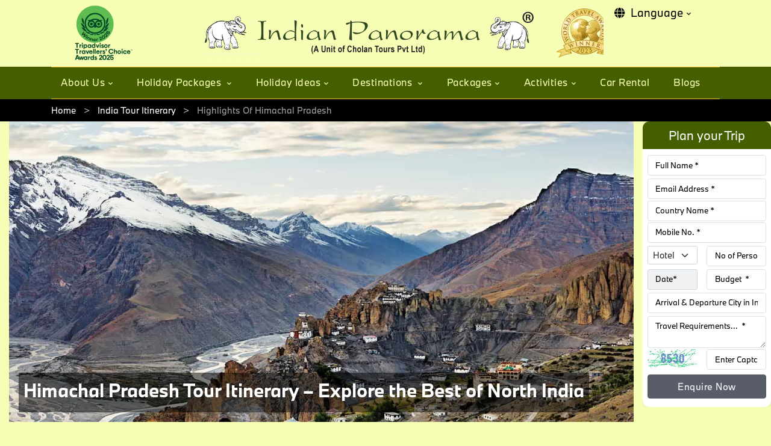

--- FILE ---
content_type: text/html; charset=UTF-8
request_url: https://www.indianpanorama.in/india-tour-itinerary/highlights-of-himachal-pradesh.php
body_size: 16927
content:
		<!DOCTYPE html><html lang="en"><head>
		        <meta http-equiv="Content-Type" content="text/html; charset=utf-8"/>
			    <meta http-equiv="x-ua-compatible" content="ie=edge"/>
			    <meta http-equiv="Cache-Control" content="public"/>
			    <meta http-equiv="Pragma" content="no-cache"/>
            	<meta http-equiv="Expires" content="0"/>
			    <meta name="viewport" content="width=device-width, initial-scale=1.0">
			    <meta name="robots" content="index, follow">
			    <meta name="author" content="indian Panorama">
			    <link rel="sitemap" href="sitemap.xml" type="application/xml" />
			    <link rel="icon" type="image/webp" sizes="16x16" href="https://www.indianpanorama.in/assets/images/favicon.webp">
		<title>Highlights of Himachal Pradesh Tour - Indian Panorama</title>
<meta name="title" content="Highlights of Himachal Pradesh Tour - Indian Panorama">
<meta name="description" content="Indian Panorama Offers online Tour Booking to Visit Himachal Pradesh Tourist places,Hill Stations with Customized Highlights of Himachal Pradesh Tour Packages">
<meta name="keywords" content="Himachal Pradesh travel,Highlights Of Himachal Pradesh - Tour Package,himachal pradesh destinations,himachal pradesh attractions,himachal pradesh Hill stations,best time to visit himachal pradesh,best himachal pradesh Tour Packages,western himachal pradesh">
<meta property="og:title" content="Highlights of Himachal Pradesh Tour - Indian Panorama">
<meta property="og:site_name" content="Indianpanorama">
<meta property="og:url" content="https://www.Indianpanorama.in/">
<meta property="og:description" content="Indian Panorama Offers online Tour Booking to Visit Himachal Pradesh Tourist places,Hill Stations with Customized Highlights of Himachal Pradesh Tour Packages">
<meta property="og:type" content="website">
<meta property="og:image" content="https://www.indianpanorama.in/assets/images/tourpackages/banner/highlights-of-himachal-pradesh.webp">
<meta name="twitter:card" content="summary">
<meta name="twitter:site" content="@Indianpanorama">
<meta name="twitter:title" content="Highlights of Himachal Pradesh Tour - Indian Panorama">
<meta name="twitter:description" content="Indian Panorama Offers online Tour Booking to Visit Himachal Pradesh Tourist places,Hill Stations with Customized Highlights of Himachal Pradesh Tour Packages">
<link rel="canonical" href="https://www.indianpanorama.in/india-tour-itinerary/highlights-of-himachal-pradesh.php" />
		
			<link data-rocket-prefetch href="https://www.googletagmanager.com" rel="dns-prefetch">
		<link data-rocket-prefetch href="https://www.clarity.ms" rel="dns-prefetch">
<link rel='dns-prefetch' href='//cdnjs.cloudflare.com' />
<link rel='dns-prefetch' href='//cdn.jsdelivr.net' />
<link rel='dns-prefetch' href='//translate.google.com/' />
		
			<link rel="stylesheet" href="https://cdnjs.cloudflare.com/ajax/libs/font-awesome/5.15.1/css/all.min.css" integrity="sha512-+4zCK9k+qNFUR5X+cKL9EIR+ZOhtIloNl9GIKS57V1MyNsYpYcUrUeQc9vNfzsWfV28IaLL3i96P9sdNyeRssA==" crossorigin="anonymous"/>
			<link data-minify="1" type='text/css' rel="stylesheet" href="https://www.indianpanorama.in/assets/css/style.css" media="screen"> 
			<link data-minify="1" type='text/css' rel="stylesheet" href="https://www.indianpanorama.in/assets/css/customnav.css" media="screen">
			<link data-minify="1" type='text/css' rel="stylesheet" href="https://www.indianpanorama.in/assets/css/responsive.css" rel=preload media="screen"> 
		    <link rel="stylesheet" href="https://cdnjs.cloudflare.com/ajax/libs/tiny-slider/2.9.4/tiny-slider.min.css" integrity="sha512-06CZo7raVnbbD3BlY8/hGUoUCuhk8sTdVGV3m3nuh9i2R+UmkLbLRTE/My8TuJ3ALbDulhBObJQWtOUt0mXzNQ==" crossorigin="anonymous"/>
		    <link rel="stylesheet" href="https://cdnjs.cloudflare.com/ajax/libs/bootstrap-datepicker/1.10.0/css/bootstrap-datepicker.min.css" integrity="sha512-34s5cpvaNG3BknEWSuOncX28vz97bRI59UnVtEEpFX536A7BtZSJHsDyFoCl8S7Dt2TPzcrCEoHBGeM4SUBDBw==" crossorigin="anonymous" referrerpolicy="no-referrer" />
		    <script src="https://cdn.jsdelivr.net/npm/lazyload@2.0.0-rc.2/lazyload.js"></script>
		    
		    
		<script>(function(w,d,s,l,i){w[l]=w[l]||[];w[l].push({'gtm.start':
new Date().getTime(),event:'gtm.js'});var f=d.getElementsByTagName(s)[0],
j=d.createElement(s),dl=l!='dataLayer'?'&l='+l:'';j.async=true;j.src=
'https://www.googletagmanager.com/gtm.js?id='+i+dl;f.parentNode.insertBefore(j,f);
})(window,document,'script','dataLayer','GTM-TTCZSTD9');</script>

<script type="text/javascript">
    (function(c,l,a,r,i,t,y){
        c[a]=c[a]||function(){(c[a].q=c[a].q||[]).push(arguments)};
        t=l.createElement(r);t.async=1;t.src="https://www.clarity.ms/tag/"+i;
        y=l.getElementsByTagName(r)[0];y.parentNode.insertBefore(t,y);
    })(window, document, "clarity", "script", "on0hcp6eto");
</script>
<script type='text/javascript'>
  window.smartlook||(function(d) {
    var o=smartlook=function(){ o.api.push(arguments)},h=d.getElementsByTagName('head')[0];
    var c=d.createElement('script');o.api=new Array();c.async=true;c.type='text/javascript';
    c.charset='utf-8';c.src='https://web-sdk.smartlook.com/recorder.js';h.appendChild(c);
    })(document);
    smartlook('init', '5129bc4967cc99c0358767f0e585c9dd5a45f98d', { region: 'eu' });
</script>

		<script id="mcjs">!function(c,h,i,m,p){m=c.createElement(h),p=c.getElementsByTagName(h)[0],m.async=1,m.src=i,p.parentNode.insertBefore(m,p)}(document,"script","https://chimpstatic.com/mcjs-connected/js/users/ae90276841ac69ab837670add/def65eb02eee8ff6756351d87.js");</script>
		<script type="text/javascript">	window.smartlook||(function(d) {var o=smartlook=function(){ o.api.push(arguments)},h=d.getElementsByTagName('head')[0];  var c=d.createElement('script');o.api=new Array();c.async=true;c.type='text/javascript'; c.charset='utf-8';c.src='https://rec.smartlook.com/recorder.js';h.appendChild(c);})(document);smartlook('init', 'b95f1d730ff5db81fe20398570b7f3e92f07ae18');</script>
		
			
			<script type="application/ld+json">
{
    "@context": "https://schema.org",
    "@graph": [
        {
            "@type": "WebPage",
            "@id": "https://www.indianpanorama.in/india-tour-itinerary/highlights-of-himachal-pradesh.php",
            "url": "https://www.indianpanorama.in/india-tour-itinerary/highlights-of-himachal-pradesh.php",
            "name": "Highlights of Himachal Pradesh Tour",
            "isPartOf": {
                "@id": "https://www.indianpanorama.in/#website"
            },
            "primaryImageOfPage": {
                "@id": "https://www.indianpanorama.in/india-tour-itinerary/highlights-of-himachal-pradesh.php/#primaryimage"
            },
            "image": {
                "@id": "https://www.indianpanorama.in/india-tour-itinerary/highlights-of-himachal-pradesh.php/#primaryimage"
            },
            "thumbnailUrl": "https://www.indianpanorama.in/assets/images/tourpackages/banner/highlights-of-himachal-pradesh.webp",
            "description": "Indian Panorama Offers online Tour Booking to Visit Himachal Pradesh Tourist places,Hill Stations with Customized Highlights of Himachal Pradesh Tour Packages",
            "inLanguage": "en-US",
            "potentialAction": [
                {
                    "@type": "ReadAction",
                    "target": [
                        "https://www.indianpanorama.in/india-tour-itinerary/highlights-of-himachal-pradesh.php"
                    ]
                }
            ]
        },
        {
            "@type": "ImageObject",
            "inLanguage": "en-US",
            "@id": "https://www.indianpanorama.in//#primaryimage",
            "url": "https://www.indianpanorama.in/assets/images/tourpackages/banner/highlights-of-himachal-pradesh.webp",
            "caption": "Highlights of Himachal Pradesh Tour"
        },
        {           
            "@type": "TouristTrip",
            "name": "<strong>Himachal Pradesh Tour Itinerary – Explore the Best of North India</strong>",
            "description": "Experience the true essence of Himachal Pradesh - north of Delhi as it is blessed with the most of India’s most photogenic scenery, historic towns, quaint villages, and so much more.",
            "itinerary": {
                "@type": "ItemList",
                "itemListElement": [
                    {
                        "@type": "ListItem",
                        "position": "1",
                        "item": {
                            "@type": "TouristAttraction",
                            "name": "Arrive in Delhi",
                            "description": "upon your arrival in Delhi, you will be received and transferred to your hotel. There are no fixed plans during the day."
                        }
                    },
                    {
                        "@type": "ListItem",
                        "position": "2",
                        "item": {
                            "@type": "TouristAttraction",
                            "name": "Delhi",
                            "description": "Explore India’s capital city, Delhi, with a knowledgeable local guide who will explain Delhi’s fascinating past and help make sense of its vibrant, sometimes chaotic present."
                        }
                    },
                    {
                        "@type": "ListItem",
                        "position": "3",
                        "item": {
                            "@type": "TouristAttraction",
                            "name": "Delhi - Amritsar",
                            "description": "Morning transfer to Nizamuddin Station for a first-class train to Amritsar. Upon arrival, you will be received and transferred to your hotel."
                        }
                    },
                    {
                        "@type": "ListItem",
                        "position": "4",
                        "item": {
                            "@type": "TouristAttraction",
                            "name": "Amritsar – Pragpur",
                            "description": "Visit the Golden Temple Amritsar, the most sacred site in Sikhism, before driving to Pragpur Heritage Village."
                        }
                    },
                    {
                        "@type": "ListItem",
                        "position": "5",
                        "item": {
                            "@type": "TouristAttraction",
                            "name": "Pragpur",
                            "description": "Spend the day in Pragpur and Garli Village, famous for heritage homes and cultural experiences. Enjoy traditional Himachali hospitality at Judge’s Court."
                        }
                    },
                    {
                        "@type": "ListItem",
                        "position": "6",
                        "item": {
                            "@type": "TouristAttraction",
                            "name": "Pragpur – Dharamsala",
                            "description": "visit Dharamsala - popular for being the home of the Dalai Lama and the Tibetan Government in Exile."
                        }
                    },
                    {
                        "@type": "ListItem",
                        "position": "9",
                        "item": {
                            "@type": "TouristAttraction",
                            "name": "Dharamsala - Mandi",
                            "description": "Head to Mandi, a town renowned for ancient temples and riverfront views. Overnight stay in Mandi."
                        }
                    },
                    {
                        "@type": "ListItem",
                        "position": "10",
                        "item": {
                            "@type": "TouristAttraction",
                            "name": "Mandi - Manali",
                            "description": "Proceed to Manali - one of the best hill stations in Himachal Pradesh. Explore Manali Mall Road, parks, and forests."
                        }
                    },
                    {
                        "@type": "ListItem",
                        "position": "11",
                        "item": {
                            "@type": "TouristAttraction",
                            "name": "Manali - Naggar sightseeing",
                            "description": "Head to Naggar Castle, Roerich Estate, and visit the hot springs at Vashisht Village. You can also embark on an optional trip to Rohtang Pass, famous for snow adventures in Himachal."
                        }
                    },
                    {
                        "@type": "ListItem",
                        "position": "12",
                        "item": {
                            "@type": "TouristAttraction",
                            "name": "Manali – Kullu – Banjar",
                            "description": "Drive via Kullu Valley to Banjar Valley, perfect for offbeat Himachal experiences. Enjoy mountain treks and scenic drives."
                        }
                    },
                    {
                        "@type": "ListItem",
                        "position": "13",
                        "item": {
                            "@type": "TouristAttraction",
                            "name": "Banjar - Shimla",
                            "description": "Travel through oak and cedar forests, crossing Jalori Pass, and head to Shimla, the Queen of Hills. Overnight in Shimla."
                        }
                    },
                    {
                        "@type": "ListItem",
                        "position": "14",
                        "item": {
                            "@type": "TouristAttraction",
                            "name": "Shimla",
                            "description": "Explore Shimla Mall Road, colonial architecture, heritage churches, and gardens. Overnight stay in Shimla."
                        }
                    },
                    {
                        "@type": "ListItem",
                        "position": "15",
                        "item": {
                            "@type": "TouristAttraction",
                            "name": "Shimla - Kalka - Delhi",
                            "description": "Embark on a toy train ride from Shimla to Kalka, one of the top UNESCO World Heritage train journeys in India, aft the Shatabdi Express to Delhi."
                        }
                    },
                    {
                        "@type": "ListItem",
                        "position": "16",
                        "item": {
                            "@type": "TouristAttraction",
                            "name": "Delhi Departure",
                            "description": "if time permits indulge in last-minute shopping in Delhi or sightseeing. Then get transferred to the airport for your onward journey."
                        }
                    }
                ]
            }
        }
    ]
}
</script>

		
	<script type="application/ld+json">
{
  "@context": "https://schema.org",
  "@graph": [

    {
      "@type": "Organization",
      "@id": "https://www.indianpanorama.in/#organization",
      "name": "Indian Panorama",
      "alternateName": "Indian Panorama Tours",
      "url": "https://www.indianpanorama.in/",
      "logo": {
        "@type": "ImageObject",
        "url": "https://www.indianpanorama.in/assets/images/logo.webp"
      },
      "sameAs": [
        "https://www.facebook.com/IndianPanorama",
        "https://twitter.com/_indianpanorama",
        "https://www.instagram.com/IndianPanorama",
        "https://www.linkedin.com/company/indian-panorama/",
        "https://www.pinterest.com/indianpanorama/"
      ]
    },

    {
      "@type": "TravelAgency",
      "@id": "https://www.indianpanorama.in/#travelagency",
      "name": "Indian Panorama",
      "url": "https://www.indianpanorama.in/",
      "image": "https://www.indianpanorama.in/assets/images/logo.webp",
      "telephone": "+91-431-4226122",
      "priceRange": "₹₹₹",
      "address": {
        "@type": "PostalAddress",
        "streetAddress": "No.5 Annai Avenue, Srirangam",
        "addressLocality": "Tiruchirappalli",
        "postalCode": "620006",
        "addressCountry": "IN"
      },"aggregateRating":{"@type":"AggregateRating","ratingValue":4.9,"reviewCount":23132,"bestRating":23132,"worstRating":0},
      "geo": {
        "@type": "GeoCoordinates",
        "latitude": 10.8664879,
        "longitude": 78.6931149
      },
      "openingHoursSpecification": {
        "@type": "OpeningHoursSpecification",
        "dayOfWeek": [
          "Monday",
          "Tuesday",
          "Wednesday",
          "Thursday",
          "Friday",
          "Saturday"
        ],
        "opens": "10:00",
        "closes": "18:00"
      },
      "parentOrganization": {
        "@id": "https://www.indianpanorama.in/#organization"
      }
    }

  ]
}
</script>
		</head>
				<body>
				<header class="bg-transparent">
	<div class="navbar-top">
		<div class="container">
			<div class="justify-content-between align-items-center float-end">
				<div class="d-flex align-items-center d-none">
					<ul class="nav">
						<li class="nav-item"><a class="nav-link text-white px-2 fs-5" target="_blank" aria-label="Facebook" href="https://www.facebook.com/IndianPanorama"><i class="fab fa-facebook-square"></i></a></li>
						<li class="nav-item"><a class="nav-link text-white ps-2 fs-5" aria-label="instgram" href="https://www.instagram.com/IndianPanorama"><i class="fab fa-instagram"></i></a></li>
						<li class="nav-item"><a class="nav-link text-white px-2 fs-5" target="_blank" aria-label="Twitter" href="https://twitter.com/_indianpanorama"><i class="fab fa-twitter-square"></i></a></li>
						<li class="nav-item"><a class="nav-link text-white px-2 fs-5" target="_blank" aria-label="Linkedin" href="https://www.linkedin.com/company/indian-panorama/"><i class="fab fa-linkedin"></i></a></li>
						<li class="nav-item"><a class="nav-link text-white px-2 fs-5" target="_blank" aria-label="pinterest" href="https://www.pinterest.com/indianpanorama/"><i class="fab fa-pinterest"></i></a></li>
						<li class="nav-item"><a class="nav-link text-white px-2 fs-5" target="_blank" aria-label="whatsapp" href="https://wa.me/914314226122?text=Hello,%20I%20am%20planning%20for%20a%20trip%20in%20India%20"><i class="fab fa-whatsapp"></i></a></li>
					</ul>
				</div>
				<ul class="nav d-none">
					<li class="nav-item"><a class="nav-link text-white" href="https://www.indianpanorama.in/our-story.php">Our Story</a></li>
					<li class="nav-item"><a class="nav-link text-white" href="https://www.indianpanorama.in/contact-us.php">Contact Us</a></li>
					<li class="nav-item"><span class="nav-link text-white">January 21, 2026, 8:39 pm</span></li>
				</ul>
				<div>
					<ul class="nav">
						<li class="dropdown nav-item">
							<a class="pb-2 text-capitalize dropdown-toggle alert-dismissible text-black" href="#" role="button" id="languageDropdown" data-bs-toggle="dropdown" aria-haspopup="true" aria-expanded="false"><i class="fa fa-globe fa-fw me-2"></i>Language</a>
								<ul class="dropdown-menu dropdown-animation dropdown-menu-end min-w-auto bg-body" aria-labelledby="languageDropdown">
									<li><a class="dropdown-item me-4 text-black french"  href="#" onclick="doGTranslate('en|fr');return false;" title="French">France</a></li>
									<li><a class="dropdown-item me-4 text-black germany"  href="#" onclick="doGTranslate('en|de');return false;" title="German">Germany</a></li>
									<li><a class="dropdown-item me-4 text-black italy"  href="#" onclick="doGTranslate('en|it');return false;" title="Italian">Italian</a></li>
									<li><a class="dropdown-item me-4 text-black spain"  href="#" onclick="doGTranslate('en|es');return false;" title="Spanish">Spanish</a></li>
									<li><a class="dropdown-item me-4 text-black dutch"  href="#" onclick="doGTranslate('en|nl');return false;" title="Dutch"> Dutch</a></li>
									<li><a class="dropdown-item me-4 text-black port"  href="#" onclick="doGTranslate('en|pt');return false;" title="Portuguese"> Portuguese</a></li>
									<li><a class="dropdown-item me-4 text-black eng"  href="#" onclick="doGTranslate('en|en');return false;" title="English"> English</a></li>
								</ul>
						</li>
					</ul>
				</div></div></div></div>
	<div>
		<div class="container">
			<div class="row d-sm-flex justify-content-sm-between align-items-sm-center my-2">
				<div class="col-md-3 h-50 d-none d-lg-block">
					<a class="logo-TA" href="http://www.tripadvisor.in/Attraction_Review-g317098-d6478868-Reviews-Indian_Panorama-Tiruchirappalli_Tamil_Nadu.html" aria-label="tripadvisor"><img src="https://www.indianpanorama.in/assets/images/trip-advisor.webp" alt="Indianpanorama Tripadvisor"></a>
				</div>
				<div class="col-md-6">
					<a class="d-block mx-3 mx-lg-0 navbar-brand p-0 text-center logo-div" title="Indianpanorama Logo" href="https://www.indianpanorama.in/index.php">
					<span class="navbar-brand-item mx-auto"></span>
				</a>
				</div>
				<div class="col-md-3 d-lg-block d-none text-end logo-award">
					<span class="w-35"></span>
				</div>
			</div>
		</div>
	</div>
	<div class="navbar-light navbar-sticky header-static bg-green">
		<nav class="navbar navbar-expand-lg">
			<div class="container">
				<div class="w-100 border-top border-bottom border-warning d-flex">
					<button class="navbar-toggler me-auto" type="button" data-bs-toggle="collapse" data-bs-target="#navbarCollapse" aria-controls="navbarCollapse" aria-expanded="false" aria-label="Toggle navigation">
									<span class="text-light h6 ps-lg-3">Menu</span>
									<span class="navbar-toggler-icon"></span>
								</button>
					<div class="collapse navbar-collapse" id="navbarCollapse">
									<ul class="navbar-nav navbar-nav-scroll navbar-lh-sm ">

										<li class="nav-item dropdown">
											<a class="nav-link dropdown-toggle  " href="#" id="pagesMenu" data-bs-toggle="dropdown" aria-haspopup="true" aria-expanded="false">About us</a>
											<ul class="dropdown-menu bg-body" aria-labelledby="pagesMenu">
												<li> <a class="dropdown-item " href="https://www.indianpanorama.in/our-story.php">Our Story</a></li>
												<li> <a class="dropdown-item " href="https://www.indianpanorama.in/our-team.php">Our Team</a></li>
												<li> <a class="dropdown-item " href="https://www.indianpanorama.in/awards-and-achievements.php">Awards & Achivements</a></li>
												<li> <a class="dropdown-item " href="https://www.indianpanorama.in/contact-us.php">Contact Us</a></li>
											</ul>
										</li>
										<li class="nav-item dropdown megamenu">
											<a class="nav-link dropdown-toggle " href="#" id="megaMenu5" aria-haspopup="true" aria-expanded="false">Holiday Packages </a>
											<div class="dropdown-menu megamenu-content p-4" aria-labelledby="megaMenu5">
												<div class="container">
													<div class="row">
														<div class="col-6 col-lg-4 col-md-6">
															<ul class="list">
																<li><a href="https://www.indianpanorama.in/holidays/south-india-explorer">South India Explorer</a></li>
																<li><a href="https://www.indianpanorama.in/holidays/best-of-kerala">Best of Kerala</a></li>
																<li><a href="https://www.indianpanorama.in/holidays/rajasthan-fourcorners">Four Corners of Rajasthan</a></li>
																<li><a href="https://www.indianpanorama.in/holidays/the-golden-triangle-wildlife-and-rural-rajasthan">The Golden Triangle</a></li>
															</ul>
														</div>

														<div class="col-6 col-lg-4 col-md-6">
															<ul class="list">
																<li><a href="https://www.indianpanorama.in/holidays/highlights-of-south-india">Highlights of South India</a></li>
																<li><a href="https://www.indianpanorama.in/holidays/keralas-backwaters-and-beaches">Kerala’s Backwaters and Beaches</a></li>
																<li><a href="https://www.indianpanorama.in/holidays/southern-nature-and-wildlife">Southern Nature and Wildlife</a></li>
																<li><a href="https://www.indianpanorama.in/holidays/southern-coastal-explorer">Southern Coastal Explorer</a></li>

															</ul>
														</div>

														<div class="col-6 col-lg-4 col-md-6">
															<ul class="list">
																<li><a href="https://www.indianpanorama.in/holidays/beaches-hills-and-wildlife">Beaches, Hills and Wildlife</a></li>
																<li><a href="https://www.indianpanorama.in/holidays/temples-of-tamilnadu">Temples of Tamil Nadu</a></li>
																<li><a href="https://www.indianpanorama.in/holidays/cultutal-heritage-of-south-india">Cultutal Heritage of South India</a></li>
																<li><a href="https://www.indianpanorama.in/holidays/karnatakas-architectural-marvels">Karnataka's Architectural Marvels</a></li>
																<a class="text text-center text-end mt-2" href="https://www.indianpanorama.in/holidays"><i class="fa fa-link"></i> View All Holiday Packages...</a>

															</ul>
														</div>
													</div>
												</div>
											</div>
										</li>
										<li class="nav-item dropdown megamenu">
											<a class="nav-link dropdown-toggle " href="#" id="megaMenu2" aria-haspopup="true" aria-expanded="false">Holiday Ideas</a>
											<div class="dropdown-menu megamenu-content p-4" aria-labelledby="megaMenu2">
												<div class="container">
													<div class="row">
														<div class="col-6 col-lg-4 col-md-6">
															<h4 class="fw-normal mb-3 text-decoration-underline">Heritage Tours</h4>
															<ul class="list">
																<li><a href="https://www.indianpanorama.in/experiences/heritage/unesco-sites/index.php">UNESCO Sites Tours</a></li>
																<li><a href="https://www.indianpanorama.in/experiences/heritage/museums/index.php">Indian Museum Tours</a></li>
																<li><a href="https://www.indianpanorama.in/experiences/heritage/palaces/index.php">Indian Palaces Tours </a></li>
																<li><a href="https://www.indianpanorama.in/experiences/heritage/forts/index.php">Indian Forts Tours</a></li>
															</ul>
														</div>

														<div class="col-6 col-lg-4 col-md-6">
															<h4 class="fw-normal mb-3 text-decoration-underline">Nature & Wildlife Tours</h4>
															<ul class="list">
																<li><a href="https://www.indianpanorama.in/experiences/nature-wildlife/waterfalls/index.php">Waterfalls Tours</a></li>
																<li><a href="https://www.indianpanorama.in/experiences/nature-wildlife/wildlife/index.php">Wildlife & Bird Sanctuary</a></li>
																<li><a href="https://www.indianpanorama.in/experiences/nature-wildlife/beach/index.php">Indian Beach Tour</a></li>
																<li><a href="https://www.indianpanorama.in/experiences/nature-wildlife/dam/index.php">Indian Dam Tours</a></li>
																<li><a href="https://www.indianpanorama.in/experiences/nature-wildlife/caves/index.php">Indian Caves Tours</a></li>
																<li><a href="https://www.indianpanorama.in/experiences/nature-wildlife/hills/index.php">Indian Hill Tours</a></li>
																<li><a href="https://www.indianpanorama.in/experiences/nature-wildlife/parks/index.php">Indian Parks Tours</a></li>
																<li><a href="https://www.indianpanorama.in/experiences/nature-wildlife/lakes/index.php">Indian Lakes Tours</a></li>
															</ul>
														</div>

														<div class="col-6 col-lg-4 col-md-6">
															<h4 class="fw-normal mb-3 text-decoration-underline">Tourist Places</h4>
															<ul class="list">
																<li><a href="https://www.indianpanorama.in/experiences/tourist-places/island/index.php">Indian Island Tours</a></li>
																<li><a href="https://www.indianpanorama.in/experiences/tourist-places/tourist-attractions/index.php">Attraction Tours</a></li>
																<a class="text text-center text-end mt-2" href="https://www.indianpanorama.in/experiences/index.php"><i class="fa fa-link"></i> View All...</a>

															</ul>
														</div>
													</div>
												</div>
											</div>
										</li>
										<li class="nav-item dropdown megamenu">
											<a class="nav-link dropdown-toggle " href="#" id="megaMenu1" aria-haspopup="true" aria-expanded="false">
												Destinations
											</a>
											<div class="dropdown-menu megamenu-content p-4" aria-labelledby="megaMenu1">
												<div class="container">
													<div class="row">
														<div class="col-6 col-lg-2 col-md-6">
															<h4 class="fw-normal mb-3">North India</h4>
															<ul class="list-unstyled">
																<li><a href="https://www.indianpanorama.in/city-guide/rajasthan.php">Rajasthan</a></li>
																<li><a href="https://www.indianpanorama.in/city-guide/jammu-kashmir.php">Jammu Kashmir</a></li>
																<li><a href="https://www.indianpanorama.in/city-guide/himachal-pradesh.php">Himachal Pradesh</a></li>
																<li><a href="https://www.indianpanorama.in/city-guide/delhi.php">Delhi</a></li>
																<li><a class="text text-center text-end" href="https://www.indianpanorama.in/city-guide/north-india.php">All North india Destinations</a></li>

															</ul>
														</div>

														<div class="col-6 col-lg-2 col-md-6">
															<h4 class="fw-normal mb-3">West India</h4>
															<ul class="list-unstyled">
																<li><a href="https://www.indianpanorama.in/city-guide/gujarat.php">Gujarat</a></li>
																<li><a href="https://www.indianpanorama.in/city-guide/goa.php">Goa</a></li>
																<li><a href="https://www.indianpanorama.in/city-guide/maharashtra.php">Maharashtra </a></li>
															</ul>
														</div>

														<div class="col-6 col-lg-2 col-md-6">
															<h4 class="fw-normal mb-3">South India</h4>
															<ul class="list-unstyled">
																<li><a href="https://www.indianpanorama.in/city-guide/tamilnadu.php">Tamil Nadu</a></li>
																<li><a href="https://www.indianpanorama.in/city-guide/kerala.php">Kerala</a></li>
																<li><a href="https://www.indianpanorama.in/city-guide/karnataka.php">Karnataka</a></li>
																<li><a href="https://www.indianpanorama.in/city-guide/telangana.php">Telangana</a></li>
																<li><a class="text text-center text-end" href="https://www.indianpanorama.in/city-guide/south-india.php">More...</a></li>
															</ul>
														</div>

														<div class="col-6 col-lg-2 col-md-6">
															<h4 class="fw-normal mb-3">East India</h4>
															<ul class="list-unstyled">
																<li><a href="https://www.indianpanorama.in/city-guide/west-bengal.php">West Bengal</a></li>
																<li><a href="https://www.indianpanorama.in/city-guide/meghalaya.php">Meghalaya </a></li>
																<li><a href="https://www.indianpanorama.in/city-guide/orissa.php">Orissa</a></li>
															</ul>
														</div>
														<div class="col-6 col-lg-2 col-md-6">
															<h4 class="fw-normal mb-3">Central India</h4>
															<ul class="list-unstyled">
																<li><a href="https://www.indianpanorama.in/city-guide/chattisgarh.php">Chattisgarh</a></li>
																<li><a href="https://www.indianpanorama.in/city-guide/madhya-pradesh.php">Madhya Pradesh</a></li>
															</ul>
														</div>
														<div class="col-6 col-lg-2 col-md-6">
															<h4 class="fw-normal mb-3">North East India</h4>
															<ul class="list-unstyled">
																<li><a href="https://www.indianpanorama.in/city-guide/assam.php">Assam</a></li>
																<li><a href="https://www.indianpanorama.in/city-guide/manipur.php">Manipur</a></li>
																<li><a href="https://www.indianpanorama.in/city-guide/sikkim.php">Sikkim</a></li>
																<li><a href="https://www.indianpanorama.in/hill-station-tour">Mizoram</a></li>
																<li><a class="text text-center text-end" href="https://www.indianpanorama.in/city-guide/north-east-india.php">More...</a></li>
															</ul>
														</div>
													</div>
												</div>
											</div>
										</li>
										<li class="nav-item dropdown megamenu">
											<a class="nav-link dropdown-toggle " href="#" id="megaMenu3" aria-haspopup="true" aria-expanded="false">Packages</a>
											<div class="dropdown-menu megamenu-content p-4" aria-labelledby="megaMenu3">
												<div class="container">
													<div class="row">
														<div class="col-6 col-lg-3 col-md-6">
															<h4 class="fw-normal mb-3">Packages by State</h4>
															<ul class="list">
																<li><a href="https://www.indianpanorama.in/kerala-tour-packages.php">Kerala Tours</a></li>
																<li><a href="https://www.indianpanorama.in/rajasthan-tourpackages.php">Rajasthan Tours</a></li>
																<li><a href="https://www.indianpanorama.in/tamilnadu-tour-packages.php">Tamilnadu Tours</a></li>
																<li><a href="https://www.indianpanorama.in/karnataka-tour-packages.php">Karnataka Tours</a></li>
															</ul>
														</div>

														<div class="col-6 col-lg-3 col-md-6">
															<h4 class="fw-normal mb-3">Region Itineraries</h4>
															<ul class="list">
																<li><a href="https://www.indianpanorama.in/north-india-tourpackages.php">North India Tours</a></li>
																<li><a href="https://www.indianpanorama.in/south-india-tour-packages.php">South India Tours</a></li>
																<li><a href="https://www.indianpanorama.in/east-india-tour-packages.php">East India Tours</a></li>
																<li><a href="https://www.indianpanorama.in/central-india-tour-packages.php">Central India Tours</a></li>
																<li><a href="https://www.indianpanorama.in/luxury/index.php">Luxury India Tours</a></li>
																<a class="text text-center text-end" href="https://www.indianpanorama.in/india-tour-itinerary/index.php">More...</a>
															</ul>
														</div>

														<div class="col-6 col-lg-3 col-md-6">
															<h4 class="fw-normal mb-3">Spiritual Tour Itineraries</h4>
															<ul class="list">
																<li><a href="https://www.indianpanorama.in/spiritual/buddhist-pilgrimages-india.php">Buddhist Pilgrimages</a></li>
																<li><a href="https://www.indianpanorama.in/spiritual/hindu-pilgrimage.php">Hindu Pilgrimages </a></li>
																<li><a href="https://www.indianpanorama.in/spiritual/christian-pilgrimage.php">Christian Pilgrimages</a></li>
																<li><a href="https://www.indianpanorama.in/spiritual/sikh-pilgrimage.php">Sikh Pilgrimages</a></li>
																<li><a href="https://www.indianpanorama.in/spiritual/spiritual/muslim-pilgrimage-india.php">Muslim Pilgrimage</a></li>
															</ul>
														</div>
														<div class="col-6 col-lg-3 col-md-6">
															<h4 class="fw-normal mb-3">Asia Tour Itineraries</h4>
															<ul class="list-unstyled">
																<li><a href="https://www.indianpanorama.in/srilanka.php">Srilanka Tours</a></li>
																<li><a href="https://www.indianpanorama.in/nepal.php">Nepal Tours</a></li>
																<li><a href="https://www.indianpanorama.in/bhutan.php">Bhutan Tours</a></li>
															</ul>
														</div>
													</div>
												</div>
											</div>
										</li>
										<li class="nav-item dropdown megamenu">
											<a class="nav-link dropdown-toggle" href="#" id="megaMenu4" aria-haspopup="true" aria-expanded="false">Activities</a>
											<div class="dropdown-menu megamenu-content p-4" aria-labelledby="megaMenu4">
												<div class="container">
													<div class="row">
														<div class="col-6 col-lg-3 col-md-6">

															<ul class="list">
																<li><a href="https://www.indianpanorama.in/activity/agra-activities.php">Things to Do in Agra</a></li>
																<li><a href="https://www.indianpanorama.in/activity/exotic-cusines-and-culinary-adventure.php">Indian Cuisines & Culinary </a></li>
																<li><a href="https://www.indianpanorama.in/activity/royal-rajasthan.php">Royal Rajasthan Tours </a></li>
																<li><a href="https://www.indianpanorama.in/activity/culture-of-tamil-nadu.php">Culture of Tamil Nadu</a></li>
															</ul>
														</div>

														<div class="col-6 col-lg-3 col-md-6">

															<ul class="list">
																<li><a href="https://www.indianpanorama.in/activity/delhi-cultural-day-tour.php">Delhi Culture Tours</a></li>
																<li><a href="https://www.indianpanorama.in/activity/india-four-great-cities.php">Popular Four Great Cities</a></li>
																<li><a href="https://www.indianpanorama.in/activity/historical-hyderabad.php">Discover Hyderabad </a></li>
																<li><a href="https://www.indianpanorama.in/activity/exotic-karnataka.php">Explore Exotic Karnataka</a></li>
															</ul>
														</div>

														<div class="col-6 col-lg-3 col-md-6">

															<ul class="list">
																<li><a href="https://www.indianpanorama.in/activity/boat-ride-river-ganga.php">Boat Ride in Varanasi</a></li>
																<li><a href="https://www.indianpanorama.in/activity/pondicherry-activities.php">Things to Do in Pondicherry</a></li>
																<li><a href="https://www.indianpanorama.in/activity/activity/ranthambore-jeep-safari.php">Jeep Safari At Ranthambore</a></li>
																<li><a href="https://www.indianpanorama.in/activity/nagarhole-jungle-safari.php">Nagarhole Jungle Safari</a></li>
															</ul>
														</div>

														<div class="col-6 col-lg-3 col-md-6">
															<ul class="list">
																<li><a href="https://www.indianpanorama.in/activity/gentle-charm-and-traditions-of-life-in-india.php">Tradition Life in India</a></li>
																<li><a href="https://www.indianpanorama.in/activity/rajasthan-forts-palaces-and-camels-across-the-desert.php">Rajasthan Forts & Palaces </a></li>
																<li><a href="https://www.indianpanorama.in/activity/karnataka-palaces-hills-beaches-and-forests.php">Palaces of Karnataka</a></li>
																<li><a href="https://www.indianpanorama.in/activity/wildlife-trekking-india.php">Wildlife, Trekking Tours</a></li>
																<a class="text text-center text-end mt-2" href="https://www.indianpanorama.in/activity.php"><i class="fa fa-link"></i> View All Activities...</a>
															</ul>

														</div>

													</div>
												</div>
											</div>
										</li>

										<li class="nav-item"><a class="nav-link " href="https://www.indianpanorama.in/car-rental/index.php">Car Rental</a> </li>
										<li class="nav-item"><a class="nav-link" href="https://www.indianpanorama.in/blog">Blogs</a> </li>

									</ul>
								</div>
					
					</div></div></nav>
	</div>
</header><main>
			
<nav style="--bs-breadcrumb-divider: '>';" aria-label="breadcrumb" class="bg-black">
    <div class="container">
        <ol class="breadcrumb mb-0">
            <li class="breadcrumb-item"><a href="https://www.indianpanorama.in/index.php">Home</a></li>
            <li class="breadcrumb-item"><a href="https://www.indianpanorama.in/india-tour-itinerary">India Tour Itinerary</a></li>
            <li class="breadcrumb-item active" aria-current="page">Highlights Of Himachal Pradesh</li>
        </ol>
    </div>
</nav>

<script type="application/ld+json">
{
    "@context": "https://schema.org",
    "@type": "BreadcrumbList",
    "itemListElement": [
        {
            "@type": "ListItem",
            "position": 1,
            "name": "Home",
            "item": "https://www.indianpanorama.in/index.php"
        },
        {
            "@type": "ListItem",
            "position": 2,
            "name": "India Tour Itinerary",
            "item": "https://www.indianpanorama.in/india-tour-itinerary"
        },        
        
        {
            "@type": "ListItem",
            "position": 3,
            "name": "Highlights Of Himachal Pradesh",
            "item": "https://www.indianpanorama.in/india-tour-itinerary/highlights-of-himachal-pradesh.php"
        }       
    ]
}
</script>
<section class="bg-body position-relative p-0">
		<div class="container-fluid">
			<div class="row sticky_content">
				<div class="col-lg-10">
					<div class="card item rounded-0">
              <div class="position-relative">
                <img class="card-img h-200 h-lg-500 h-xl-500 h-xxl-500 rounded-0" src="https://www.indianpanorama.in/assets/images/tourpackages/banner/highlights-of-himachal-pradesh.webp" alt="Highlights Of Himachal" title="Highlights Of Himachal">
                <div class="card-img-overlay d-flex align-items-start flex-column p-3">
                  <div class="mt-auto p-2 text-white bg-dark-overlay-5">
                    <h1 class="text-white h2"><strong>Himachal Pradesh Tour Itinerary – Explore the Best of North India</strong></h1>
                  </div>
                </div>
              </div>
            </div>
                    
                <div class="col-xl-11 mx-auto pt-5">
                    <p>Experience the true essence of <strong>Himachal Pradesh</strong> - north of Delhi as it is blessed with the most of <strong>India’s most photogenic scenery, historic towns, quaint villages</strong>, and so much more. The landscapes of Himalayas are too beautiful to adore, what is even more beautiful in the place is its subtle cultural and religious differences that you will experience when you travel through the state. This <strong>Himachal travel itinerary</strong> allows plenty of time for <strong>walking tours</strong>, whether in <strong>small villages, scenic valleys</strong>, or across <strong>hills and mountainsides</strong>.</p>
                              <hr>
                <h3 class="fs-4">Detailed Itineary</h3>
                <ul class="itinerary-day px-2 pb-0">
                        <li class="list-group">
                            <div class="day-item d-flex align-content-center p-1"><h4 class="card-title fw-light text-reset">Day 1 : Arrive in Delhi</h4></div>
                            <div class="itinerary-detail static-block p-1 text-justify">
                            <p>upon your arrival in <strong>Delhi</strong>, you will be received and transferred to your hotel. There are no fixed plans during the day. Hence experience the new environment and take rest. <strong>Overnight stay in Delhi</strong>.</p>
                        </div>
                        </li>
                        <li class="list-group">
                            <div class="day-item d-flex align-content-center p-1"><h4 class="card-title fw-light text-reset">Day 2 : Delhi</h4></div>
                            <div class="itinerary-detail static-block p-1 text-justify">
                            <p>Explore <strong>India’s capital city, Delhi</strong>, with a knowledgeable local guide who will explain Delhi’s fascinating past and help make sense of its vibrant, sometimes chaotic present. The major highlights include <strong>Raj Ghat</strong>, the memorial to Mahatma Gandhi, the magnificent buildings of <strong>New Delhi, and Jama Masjid — India’s grandest mosque</strong>. Overnight in Delhi.</p>
                        </div>
                        </li>
                        <li class="list-group">
                            <div class="day-item d-flex align-content-center p-1"><h4 class="card-title fw-light text-reset">Day 3 : Delhi - Amritsar</h4></div>
                            <div class="itinerary-detail static-block p-1 text-justify">
                            <p>Morning transfer to <strong>Nizamuddin Station</strong> for a <strong>first-class train to Amritsar</strong>. Upon arrival, you will be received and transferred to your hotel. In the afternoon, take a short excursion to the <strong>Wagah Border Ceremony</strong>, one of the <strong>top things to do in Amritsar</strong>. Overnight stay in Amritsar.</p>
                        </div>
                        </li>
                        <li class="list-group">
                            <div class="day-item d-flex align-content-center p-1"><h4 class="card-title fw-light text-reset">Day 4 : Amritsar – Pragpur</h4></div>
                            <div class="itinerary-detail static-block p-1 text-justify">
                            <p>Visit the <strong>Golden Temple Amritsar</strong>, the most sacred site in <strong>Sikhism</strong>, before driving to <strong>Pragpur Heritage Village</strong>. Stay at the <strong>Judge’s Court</strong>, a luxury heritage hotel. Visit the <strong>heritage village walk in Pragpur</strong>, renowned for its ancient charm. Overnight stay in Pragpur.</p>
                        </div>
                        </li>
                        <li class="list-group">
                            <div class="day-item d-flex align-content-center p-1"><h4 class="card-title fw-light text-reset">Day 5 : Pragpur</h4></div>
                            <div class="itinerary-detail static-block p-1 text-justify">
                            <p>Spend the day in Pragpur and <strong>Garli Village</strong>, famous for <strong>heritage homes and cultural experiences</strong>. Enjoy traditional Himachali hospitality at Judge’s Court. Overnight in Pragpur.</p>
                        </div>
                        </li>
                       <li class="list-group">
                            <div class="day-item d-flex align-content-center p-1"><h4 class="card-title fw-light text-reset">Day 6 : Pragpur – Dharamsala</h4></div>
                            <div class="itinerary-detail static-block p-1 text-justify">
                            <p>visit <strong>Dharamsala</strong> - popular for being the <strong>home of the Dalai Lama</strong> and the Tibetan Government in Exile. Pause at <strong>Kangra Fort and Bajreshwari Devi Temple</strong>. Overnight in <strong>McLeod Ganj</strong>.</p>
                        </div>
                        </li>
                       <li class="list-group">
                            <div class="day-item d-flex align-content-center p-1"><h4 class="card-title fw-light text-reset">Day 7 to 8 : Dharamsala</h4></div>
                            <div class="itinerary-detail static-block p-1 text-justify">
                            <p>Explore <strong>Bhagsu Waterfall, the Dalai Lama Temple, Tsuglagkhang Monastery</strong>, and <strong>local Tibetan markets</strong>. Opt for short treks like <strong>Gallu Temple, Guna Devi, and Strawberry Hill treks in Dharamsala</strong>. Overnight in McLeod Ganj.</p>
                        </div>
                        </li>
                        <li class="list-group">
                            <div class="day-item d-flex align-content-center p-1"><h4 class="card-title fw-light text-reset">Day 9 : Dharamsala - Mandi</h4></div>
                            <div class="itinerary-detail static-block p-1 text-justify">
                            <p>Head to <strong>Mandi</strong>, a town renowned for <strong>ancient temples and riverfront views</strong>. Overnight stay in Mandi.</p>
                        </div>
                        </li>
                      <li class="list-group">
                            <div class="day-item d-flex align-content-center p-1"><h4 class="card-title fw-light text-reset">Day 10 : Mandi - Manali</h4></div>
                            <div class="itinerary-detail static-block p-1 text-justify">
                            <p>Proceed to <strong>Manali</strong> - one of the <strong>best hill stations in Himachal Pradesh</strong>. Explore <strong>Manali Mall Road</strong>, parks, and forests. Overnight stay in Manali.</p>
                        </div>
                        </li>
                    <li class="list-group">
                            <div class="day-item d-flex align-content-center p-1"><h4 class="card-title fw-light text-reset">Day 11 : Manali - Naggar sightseeing</h4></div>
                            <div class="itinerary-detail static-block p-1 text-justify">
                            <p>Head to <strong>Naggar Castle, Roerich Estate</strong>, and visit the hot springs at <strong>Vashisht Village</strong>. You can also embark on an optional trip to <strong>Rohtang Pass</strong>, famous for <strong>snow adventures in Himachal</strong>. Overnight in Manali.</p>
                        </div>
                        </li>
                    <li class="list-group">
                            <div class="day-item d-flex align-content-center p-1"><h4 class="card-title fw-light text-reset">Day 12 : Manali – Kullu – Banjar</h4></div>
                            <div class="itinerary-detail static-block p-1 text-justify">
                            <p>Drive via <strong>Kullu Valley to Banjar Valley</strong>, perfect for <strong>offbeat Himachal experiences. Enjoy mountain treks and scenic drives</strong>. Overnight stay in Banjar Valley.</p>
                        </div>
                        </li>
                    <li class="list-group">
                            <div class="day-item d-flex align-content-center p-1"><h4 class="card-title fw-light text-reset">Day 13 : Banjar - Shimla</h4></div>
                            <div class="itinerary-detail static-block p-1 text-justify">
                            <p>Travel through <strong>oak and cedar forests</strong>, crossing <strong>Jalori Pass</strong>, and head to <strong>Shimla, the Queen of Hills</strong>. Overnight in Shimla.</p>
                        </div>
                        </li>
                    <li class="list-group">
                            <div class="day-item d-flex align-content-center p-1"><h4 class="card-title fw-light text-reset">Day 14 : Shimla</h4></div>
                            <div class="itinerary-detail static-block p-1 text-justify">
                            <p>Explore <strong>Shimla Mall Road</strong>, colonial architecture, <strong>heritage churches</strong>, and gardens. Overnight stay in Shimla.</p>
                        </div>
                        </li>
                    <li class="list-group">
                            <div class="day-item d-flex align-content-center p-1"><h4 class="card-title fw-light text-reset">Day 15 : Shimla - Kalka - Delhi</h4></div>
                            <div class="itinerary-detail static-block p-1 text-justify">
                            <p>Embark on a <strong>toy train ride from Shimla to Kalka</strong>, one of the <strong>top UNESCO World Heritage train journeys in India</strong>, aft the <strong>Shatabdi Express to Delhi</strong>. Overnight in Delhi.</p>
                        </div>
                        </li>
                    <li class="list-group">
                            <div class="day-item d-flex align-content-center p-1"><h4 class="card-title fw-light text-reset">Day 16 : Delhi Departure</h4></div>
                            <div class="itinerary-detail static-block p-1 text-justify">
                            <p>if time permits indulge in <strong>last-minute shopping in Delhi</strong> or sightseeing. Then get transferred to the airport for your onward journey.</p>
                        </div>
                        </li>
                  </ul>      
                  <h3 class="mt-6 mt-lg-0">FAQ</h3>
                    <div class="accordion" id="accordionExample" itemscope itemtype="https://schema.org/FAQPage">
  <div class="accordion-item" itemscope itemprop="mainEntity" itemtype="https://schema.org/Question">
    <h2 class="accordion-header">
      <button itemprop="name" class="accordion-button" type="button" data-bs-toggle="collapse" data-bs-target="#collapseOne" aria-expanded="true" aria-controls="collapseOne"> 
      What is the best time to visit Himachal Pradesh?
      </button>
    </h2>
    <div id="collapseOne" itemscope itemprop="acceptedAnswer" itemtype="https://schema.org/Answer" class="accordion-collapse collapse show" data-bs-parent="#accordionExample">
      <div itemprop="text" class="accordion-body">
<ul> <li>	Summer (March–June): Ideal for hill station retreats.</li>
 <li>Monsoon (July–September): Best for lush greenery but avoid due to landslides.</li>
 <li>Winter (October–February): Perfect for snowfall and winter sports.</li>
</ul>
      </div>
    </div>
  </div>
  <div class="accordion-item" itemscope itemprop="mainEntity" itemtype="https://schema.org/Question">
    <h2 class="accordion-header">
      <button itemprop="name" class="accordion-button collapsed" type="button" data-bs-toggle="collapse" data-bs-target="#collapseTwo" aria-expanded="false" aria-controls="collapseTwo">
        Why is Dalhousie called the Little Switzerland of India?
      </button>
    </h2>
    <div id="collapseTwo" itemscope itemprop="acceptedAnswer" itemtype="https://schema.org/Answer" class="accordion-collapse collapse" data-bs-parent="#accordionExample">
      <div itemprop="text" class="accordion-body">
      Dalhousie is called “Little Switzerland” due to its pristine landscapes, snow-capped mountains, and lush meadows, reminiscent of Swiss scenery. Khajjiar, a nearby destination, enhances its alpine charm.
      </div>
    </div>
  </div>
  <div class="accordion-item" itemscope itemprop="mainEntity" itemtype="https://schema.org/Question">
    <h2 class="accordion-header">
      <button itemprop="name" class="accordion-button collapsed" type="button" data-bs-toggle="collapse" data-bs-target="#collapseThree" aria-expanded="false" aria-controls="collapseThree">
        Why is Kangra Valley a must-visit destination in Himachal?
      </button>
    </h2>
    <div id="collapseThree" itemscope itemprop="acceptedAnswer" itemtype="https://schema.org/Answer" class="accordion-collapse collapse" data-bs-parent="#accordionExample">
      <div itemprop="text" class="accordion-body">
        Kangra Valley is famous for its natural beauty, ancient temples like Bajdeshwari Devi, and the historic Kangra Fort. It’s also known for its tea gardens and artistic traditions like Kangra miniature paintings.
      </div>
    </div>
  </div>
  <div class="accordion-item" itemscope itemprop="mainEntity" itemtype="https://schema.org/Question">
    <h2 class="accordion-header">
      <button itemprop="name" class="accordion-button collapsed" type="button" data-bs-toggle="collapse" data-bs-target="#collapseFour" aria-expanded="false" aria-controls="collapseFour">
        What are the best activities in Shimla, the Queen of Hills?
      </button>
    </h2>
    <div id="collapseFour" itemscope itemprop="acceptedAnswer" itemtype="https://schema.org/Answer" class="accordion-collapse collapse" data-bs-parent="#accordionExample">
      <div itemprop="text" class="accordion-body">
        In Shimla, you can:
<ul><li>	Stroll along the Mall and Ridge.</li>
<li>Visit Jakhoo Temple and Christ Church.</li>
<li>Enjoy a toy train ride on the Kalka-Shimla Railway.</li>
<li>Explore British-era buildings like Viceregal Lodge.</li>
<li>Visit Shimla State Museum and Johnnie's Wax Museum</li>
</ul>
      </div>
    </div>
  </div>
  <div class="accordion-item" itemscope itemprop="mainEntity" itemtype="https://schema.org/Question">
    <h2 class="accordion-header">
      <button itemprop="name" class="accordion-button collapsed" type="button" data-bs-toggle="collapse" data-bs-target="#collapseFive" aria-expanded="false" aria-controls="collapseFive">
        Which are the must-visit Himalayan hill stations in Himachal Pradesh?
      </button>
    </h2>
    <div id="collapseFive" itemscope itemprop="acceptedAnswer" itemtype="https://schema.org/Answer" class="accordion-collapse collapse" data-bs-parent="#accordionExample">
      <div itemprop="text" class="accordion-body">
        Top hill stations include:
<ul><li>	Shimla for colonial heritage.</li>
<li>Kullu for scenic views and trekking adventures</li>
<li>Manali for adventure sports.</li>
<li>Dalhousie for serene landscapes.</li>
<li>Kasauli for tranquillity.</li>
<li>Chail for its lush greenery and historic palace.</li>
</ul>
      </div>
    </div>
  </div>
  <div class="accordion-item" itemscope itemprop="mainEntity" itemtype="https://schema.org/Question">
    <h2 class="accordion-header">
      <button itemprop="name" class="accordion-button collapsed" type="button" data-bs-toggle="collapse" data-bs-target="#collapseSix" aria-expanded="false" aria-controls="collapseSix">
        What should I pack for a Himachal trip?
      </button>
    </h2>
    <div id="collapseSix" itemscope itemprop="acceptedAnswer" itemtype="https://schema.org/Answer" class="accordion-collapse collapse" data-bs-parent="#accordionExample">
      <div itemprop="text" class="accordion-body">
        Essential packing items include:
<ul><li>	Comfortable walking shoes or trekking boots</li>
<li>Warm clothing for cooler mountain temperatures (layers are recommended)</li>
<li>A camera with spare batteries and memory cards</li>
<li>Personal toiletries and medications</li>
<li>Sunscreen, hat, and sunglasses for protection against UV rays</li>
</ul>
      </div>
    </div>
  </div>
</div>
                  </div>
<div class="bg-danger-soft bg-opacity-75 my-3 p-2 p-md-4 position-relative rounded-3">
						<div class="mb-4 d-md-flex justify-content-between align-items-center">
					<h2 class="m-0 h1"><i class="bi bi-megaphone"></i>Other North India Packages</h2>
					<a href="https://www.indianpanorama.in/north-india-tourpackages.php" class="text-body small"><u>View all</u></a>
				</div>
						
					<div class="tiny-slider arrow-blur arrow-round rounded-3">
					<div class="tiny-slider-inner"
					data-autoplay="true"
					data-hoverpause="true"
					data-gutter="24"
					data-arrow="true"
					data-dots="false"
					data-items-sm="1"
					data-items-xs="1"
					data-items="4"
					>
						
						<div class="">
						<div class="card card-overlay-bottom card-img-scale bg-body">
                            <img src="https://www.indianpanorama.in/assets/images/t-attraction/card/spiritual-journey-to-the-himalayas.webp" class="card-img" alt="Spiritual Journey To The Himalayas" title="Spiritual Journey To The Himalayas">
                           
                            <div class="card-img-overlay d-flex px-3"> 
                                
                                <div class="mt-auto mx-auto">
                                    <h4 class="package-card-title"><a href="https://www.indianpanorama.in/india-tour-itinerary/spiritual-journey-to-the-himalayas.php" class="stretched-link btn-link fw-bold text-white">Spiritual Journey To The Himalayas</a></h4>
                                </div>
                            </div>
                        </div></div>
                        <div class="">
                        <div class="card card-overlay-bottom card-img-scale bg-body">
                            <img src="https://www.indianpanorama.in/assets/images/t-attraction/card/north-of-delhi-himachal-and-uttarakhand.webp" class="card-img" alt="Delhi,Himachal And Uttarakhand" title="Delhi,Himachal And Uttarakhand">
                           
                            <div class="card-img-overlay d-flex px-3"> 
                                
                                <div class="mt-auto mx-auto">
                                    <h4 class="package-card-title"><a href="https://www.indianpanorama.in/india-tour-itinerary/north-of-delhi-himachal-and-uttarakhand.php" class="stretched-link btn-link fw-bold text-white">Delhi,Himachal And Uttarakhand</a></h4>
                                </div>
                            </div>
                        </div></div>
                        <div class="">
                        <div class="card card-overlay-bottom card-img-scale bg-body">
                            <img src="https://www.indianpanorama.in/assets/images/t-attraction/card/north-india-with-kathmandu-tour.webp" class="card-img" alt="North India With Kathmandu Tour" title="North India With Kathmandu Tour">
                           
                            <div class="card-img-overlay d-flex px-3"> 
                                
                                <div class="mt-auto mx-auto">
                                    <h4 class="package-card-title"><a href="https://www.indianpanorama.in/india-tour-itinerary/north-india-with-kathmandu-tour.php" class="stretched-link btn-link fw-bold text-white">North India With Kathmandu Tour</a></h4>
                                </div>
                            </div>
                        </div></div>
                        <div class="">
                        <div class="card card-overlay-bottom card-img-scale bg-body">
                            <img src="https://www.indianpanorama.in/assets/images/t-attraction/card/yoga-and-meditation-in-india.webp" class="card-img" alt="Yoga And Meditation" title="Yoga And Meditation">
                           
                            <div class="card-img-overlay d-flex px-3"> 
                                
                                <div class="mt-auto mx-auto">
                                    <h4 class="package-card-title"><a href="https://www.indianpanorama.in/india-tour-itinerary/yoga-and-meditation-in-india.php" class="stretched-link btn-link fw-bold text-white">Yoga And Meditation</a></h4>
                                </div>
                            </div>
                        </div></div>
                        <div class="">
                        <div class="card card-overlay-bottom card-img-scale bg-body">
                            <img src="https://www.indianpanorama.in/assets/images/t-attraction/card/best-of-north-india.webp" class="card-img" alt="Best Of North India" title="Best Of North India">
                           
                            <div class="card-img-overlay d-flex px-3"> 
                                
                                <div class="mt-auto mx-auto">
                                    <h4 class="package-card-title"><a href="https://www.indianpanorama.in/india-tour-itinerary/best-of-north-india.php" class="stretched-link btn-link fw-bold text-white">Best Of North India</a></h4>
                                </div>
                            </div>
                        </div></div>





					</div>
				</div>
			</div>				</div>
				<div class="col-md-3 col-lg-2 p-0">
					<div class="sidebar_fixed">
							<div class="card card-primary form-panel shadow mb-15 mt-20" id="card_enquiry_form">
		<div class="card-header bg-green">
			<p class="card-title text-center text-white mb-0">Plan your Trip</p>
		</div>
		<div class="card-body p-2">
			<form action="https://www.indianpanorama.in/enquiry.php" name="form_enquiry" id="form_enquiry" method="post" data-valid="false" autocomplete="off" enctype="multipart/form-data" accept-charset="utf-8">
			    <input type="hidden" name="enq_form_id" id="enq_form_id" value="xI8QOcxYWx8sbfENSgJTKUfnD5MxUeon8IyuNhkx8BXVnmI1McIrdxxpv5Ba1EWyf" />
					<input type="hidden" name="referral" id="referral" value="https://www.indianpanorama.in/india-tour-itinerary/highlights-of-himachal-pradesh.php ">
	<div class="form-control-plaintext">
		<input type="text" name="firstname" id="firstname" placeholder="Full Name *" class="form-control form-control-sm" pattern="^[A-Za-z . -]+$" required onKeyUp="changeColor()" />
		<input name="honey" id="honey" placeholder="Full Name *" class="form-control form-control-sm d-none"  />
	</div>
	<div class="form-control-plaintext">
		<input tabindex="-1" type="email" name="emailid" id="emailid" placeholder="Email Address *" class="form-control form-control-sm" required />
	</div>
	<div class="form-group form-group-sm">
		<input type="text" name="country" id="country"  placeholder="Country Name *" class="form-control form-control-sm" required autocomplete="off" />
	</div>
	
	<div class="form-control-plaintext">
		<!-- <input type="tel" name="mobile" id="mobile" placeholder="Phone / Mobile No. *" maxlength="50" class="form-control form-control-sm" oninput="formatPhoneNumber()" required /> -->
    <input type="tel" name="mobile" id="mobile" placeholder="Mobile No. *" minlength="10" maxlength="15" class="form-control form-control-sm" onkeypress="if ( isNaN(this.value + String.fromCharCode(event.keyCode) )) return false;"  required>
	</div> 
	<div class="row">
		<div class="col-md-6" >
			<div class="form-control-plaintext">
				<select class="form-control form-select form-select-sm dropdown-toggle" aria-label="hotel" name="hotel" id="hotel" required>
					<option value="Standard" selected="selected">Hotel</option>
					<option value="Standard">Standard</option>
					<option value="Deluxe">Deluxe</option>
					<option value="Luxury">Luxury</option>
				</select>
			</div>
		</div>
		<div class="col-md-6 ps-lg-0">
			<div class="form-control-plaintext">
				<input type="text" name="traveller" id="traveller" placeholder="No of Persons *" class="form-control form-control-sm" autocomplete="off"  required  />
				<!--<input type="text" name="traveller" id="traveller" placeholder="No of Persons *" class="form-control form-control-sm" autocomplete="off"  required onfocusout="myFunction1()" />-->
			</div>
		</div>
	</div>
	<div class="row">
		<div class="col-md-6">
		    <div class="form-control-plaintext">
            <input type="text" name="estimate_date" id="datepicker" placeholder="Date*" class="form-control form-control-sm" autocomplete="off" readonly required />
            
            </div>
		</div>
		<div class="col-md-6 ps-lg-0">
			<div class="form-control-plaintext">
				<input  name="estimate_budget" id="budget" placeholder="Budget  *" class="form-control form-control-sm" autocomplete="off"  required />
			</div>
		</div>
	</div>
	<div class="form-control-plaintext">
		<input type="text" name="arrival_city" onKeyPress="return ValidateAlpha(event);" id="arrival_city" class="form-control form-control-sm" placeholder="Arrival & Departure City in India *"  required />
	</div>

	<div class="form-control-plaintext">
		<textarea name="requirement" id="requirement" class="form-control form-control-sm" placeholder="Travel Requirements...  *" rows="2" required></textarea>
	</div>
	<div class="row">
		<div class="col-6">	<img src="https://www.indianpanorama.in/captcha.php?rand=8530" alt="indianpanorama" id='captcha'/></div>
		<div class="col-6 ps-0">
			<!--input type="text" name="captcha" value="8530" /-->
			<input type="text" class="form-control form-control-sm" name="captchas" id="captchas" value="" required="" placeholder="Enter Captcha" onfocusout="myFunction()"/>
						<div id="err"></div>
				</div>
	</div>
	<div class="comment-btn mt-2"><button type="submit" class="btn btn-red btn-secondary w-100">Enquire Now</button></div>
				</form>
		</div>
	</div>
						</div>
				</div>
		</div></div>
	</section>
	</main>
		<section class="bg-body p-1"><div class="container-fluid"><div class="row"><div class="col-lg-10 col-xxl-9 mx-auto"><div class="card-img-flash Accreditation"><span></span></div></div></div></div></section>
	
<footer class="bg-green pt-5">
	<div class="container">
		<div class="row g-2">
			<div class="col-lg-9">
				<div class="row g-1">
				    <div class="col">
						<h4 class="text-white mb-2 mb-md-4 fw-light">Quick Links</h4>
						<ul class="nav flex-column">
					<li class="nav-item"><a class="nav-link" href="https://www.indianpanorama.in/temples/index.php" target="_blank">Popular Temples In India</a></li>
					<li class="nav-item"><a class="nav-link" href="https://www.indianpanorama.in/festivals/index.php">Festivals in India</a></li>
					<li class="nav-item"><a class="nav-link" href="https://www.indianpanorama.in/travel-experience/index.php" target="_blank">Travel Experience</a></li>
					<li class="nav-item"><a class="nav-link" href="https://www.indianpanorama.in/tourist-attraction/index.php">Tourist Attraction</a></li>
					<li class="nav-item"><a class="nav-link" href="https://www.cholancarrental.com/" target="_blank">Car Rental in India</a></li>
				        </ul>
					</div>
					<div class="col">
						<h4 class="text-white mb-2 mb-md-4 fw-light">Support</h4>
						<ul class="nav flex-column">
							 
							<li class="nav-item"><a class="nav-link" href="https://www.indianpanorama.in/city-guide/index.php">Discover India</a></li>
							<li class="nav-item"><a class="nav-link" href="https://www.indianpanorama.in/contact-us.php">Contact us</a></li>
							<li class="nav-item"><a class="nav-link" href="https://www.indianpanorama.in/privacy-policy.php">Privacy policy</a></li>
							<li class="nav-item"><a class="nav-link" href="https://www.indianpanorama.in/terms-and-conditions.php">Terms and conditions</a></li>
							<li class="nav-item d-none"><a class="nav-link" href="https://www.indianpanorama.in/cancellationpolicy.php">Cancellation policy</a></li>
							<li class="nav-item"><a class="nav-link" href="https://www.indianpanorama.in/faq.php">FAQ</a></li>
							
						</ul>
					</div>
					<div class="col">
						<h4 class="text-white mb-2 mb-md-4 fw-light">Tours by Category</h4>
						<ul class="nav flex-column">
							<li class="nav-item"><a class="nav-link" href="https://www.indianpanorama.in/south-india-family-tour-itineraries.php">Family Tour </a></li>
							<li class="nav-item"><a class="nav-link" href="https://www.indianpanorama.in/kerala-tour-itineraries.php">Trip to Kerala</a></li>
							<li class="nav-item"><a class="nav-link" href="https://www.indianpanorama.in/tamilnadu-tour-itineraries.php">Tamilnadu Tour </a></li>
							<li class="nav-item"><a class="nav-link" href="https://www.indianpanorama.in/india-hill-stations-tour-itineraries.php">Hill Stations Tour </a></li>
							<li class="nav-item"><a class="nav-link" href="https://www.indianpanorama.in/indian-holidays.php">Trip to India</a></li>
							<li class="nav-item"><a class="nav-link" href="https://www.indianpanorama.in/rajasthan-tour-itineraries.php">Rajasthan Tour </a></li>
						</ul>
					</div>
					<div class="col">
						<h4 class="text-white mb-2 mb-md-4 fw-light">Asia Tours</h4>
						<ul class="nav flex-column">
							<li class="nav-item"><a class="nav-link" href="https://www.indianpanorama.in/india-tour-itinerary/index.php">India Tours</a></li>
							<li class="nav-item"><a class="nav-link" href="https://www.indianpanorama.in/srilanka/index.php">Srilanka Tours</a></li>
							<li class="nav-item"><a class="nav-link" href="https://www.indianpanorama.in/bhutan/index.php">Bhutan Tours</a></li>
							<li class="nav-item"><a class="nav-link" href="https://www.indianpanorama.in/nepal/index.php">Nepal Tours</a></li>
						</ul>
					</div>
					<div class="col">
						<h4 class="text-white mb-2 mb-md-4 fw-light">Services</h4>
						<ul class="nav flex-column">
							<li class="nav-item"><a class="nav-link" href="https://www.indianpanorama.in/luxury-hotels/index.php"><i class="fas fa-hotel me-2"></i>Luxury Hotels</a></li>
							<li class="nav-item"><a class="nav-link" href="https://www.indianpanorama.in/india-tour-itinerary/index.php"><i class="fas fa-globe-americas me-2"></i>Tour</a></li>
							<li class="nav-item"><a class="nav-link" href="https://www.indianpanorama.in/car-rental.php"><i class="fas fa-car me-2"></i>Cabs</a></li>
							<li class="nav-item"><a class="nav-link" href="https://www.indianpanorama.in/group-trip/index.php"><i class="fas fa-globe-americas me-2"></i>Group Trips</a></li>
							<li class="nav-item"><a class="nav-link" href="https://www.indianpanorama.in/india-tour/index.php"><i class="fas fa-info-circle me-2"></i>Travel Information</a></li>
							<li class="nav-item"><a class="nav-link" href="https://www.indianpanorama.in/photo-gallery/"><i class="fas fa-film me-2"></i>Photo Gallery</a></li>
						</ul>
					</div>
				</div></div>
					<div class="col-lg-3">
				<h4 class="text-white mb-2 mb-md-4 fw-light">Contact</h4>
					<ul class="nav flex-column text-white">
					    <li class="nav-item"><img class="img-fluid mb-3" src="https://www.indianpanorama.in/assets/images/ct-new1.webp" width="308" height="86" title="Cholan Tours Logo" alt="Cholan Tours Logo"> </li>
					    <li class="nav-item">Cholan Tours Private Limited </li>
					    <li class="nav-item">No.4, Annai Avenue, Vasanth Nagar EXTN, Srirangam, Trichy, Tamilnadu, 620006.</li>
					    <li class="nav-item">CIN: U31100TN2010PTC078389</li>
					    <li class="nav-item"> DUNS Number: 859496557 </li>
					    </ul>
			</div></div>
	</div>
	<div class="bg-dark-overlay-3 mt-4">
		<div class="container">
			<div class="row align-items-center py-2">
				<div class="col-md-4">
					<div class="text-md-start text-muted">Copyrights<a href="#" class="text-reset btn-link"> ©2024 Indian Panorama</a>. All rights reserved
					</div>

				</div>
					<div class="col-md-3">
					    
					    </div>
				<div class="col-md-2">
				<script type="text/javascript"> //<![CDATA[
                      var tlJsHost = ((window.location.protocol == "https:") ? "https://secure.trust-provider.com/" : "http://www.trustlogo.com/");
                      document.write(unescape("%3Cscript src='" + tlJsHost + "trustlogo/javascript/trustlogo.js' type='text/javascript'%3E%3C/script%3E"));
                    //]]></script>
                    <script language="JavaScript" type="text/javascript">
                      TrustLogo("https://www.positivessl.com/images/seals/positivessl_trust_seal_md_167x42.png", "POSDV", "none","Positive SSL Secure Seal - IndianPanorama");
                    </script> 
				</div>
				<div class="col-md-3">
				  <ul class="nav">
			      <li class="nav-item"><a class="nav-link" href="https://www.indianpanorama.in/terms-and-conditions.php">Terms</a></li>
			      <li class="nav-item"><a class="nav-link" href="https://www.indianpanorama.in/privacy-policy.php">Privacy</a></li>
			       </ul>
				</div>
			</div>
		</div>
	</div>
	<div id="google_translate_element2" class="d-none"></div>
	<a href="#" onclick="return false;" class="sticky-footer-btn blink" data-page="https://www.indianpanorama.in/contact-us.php#top_form_panel">Get a Quote</a></footer>
<div class="back-top"><i class="fa fa-arrow-up"></i></div>

			<!--<script type="text/javascript" src="https://www.indianpanorama.in/assets/js/jquery-3.7.1.slim.min.js" loading="lazy"></script>-->
			<script src="https://cdnjs.cloudflare.com/ajax/libs/jquery/3.7.1/jquery.min.js" integrity="sha512-v2CJ7UaYy4JwqLDIrZUI/4hqeoQieOmAZNXBeQyjo21dadnwR+8ZaIJVT8EE2iyI61OV8e6M8PP2/4hpQINQ/g==" crossorigin="anonymous" referrerpolicy="no-referrer"></script>
			<script src="https://cdnjs.cloudflare.com/ajax/libs/jquery-validate/1.20.0/jquery.validate.min.js" integrity="sha512-WMEKGZ7L5LWgaPeJtw9MBM4i5w5OSBlSjTjCtSnvFJGSVD26gE5+Td12qN5pvWXhuWaWcVwF++F7aqu9cvqP0A==" crossorigin="anonymous" referrerpolicy="no-referrer" loading="lazy"></script>
			<script src="https://cdnjs.cloudflare.com/ajax/libs/tiny-slider/2.9.4/min/tiny-slider.js" integrity="sha512-j+F4W//4Pu39at5I8HC8q2l1BNz4OF3ju39HyWeqKQagW6ww3ZF9gFcu8rzUbyTDY7gEo/vqqzGte0UPpo65QQ==" crossorigin="anonymous" referrerpolicy="no-referrer" loading="lazy"></script>
			<script src="https://cdnjs.cloudflare.com/ajax/libs/bootstrap-datepicker/1.10.0/js/bootstrap-datepicker.min.js" integrity="sha512-LsnSViqQyaXpD4mBBdRYeP6sRwJiJveh2ZIbW41EBrNmKxgr/LFZIiWT6yr+nycvhvauz8c2nYMhrP80YhG7Cw==" crossorigin="anonymous" referrerpolicy="no-referrer"></script>
			<script src="https://cdn.jsdelivr.net/npm/lazysizes@5.3.2/lazysizes.min.js" loading="lazy"></script>
			<script data-minify="1" rel="preload" src="https://www.indianpanorama.in/assets/js/custom.js" crossorigin="anonymous" loading="lazy"></script>
			<script data-minify="1" rel="preload" src="https://www.indianpanorama.in/assets/js/functions.js" crossorigin="anonymous" loading="lazy"></script>
			 <script src="https://cdn.jsdelivr.net/npm/bootstrap@5.3.0/dist/js/bootstrap.bundle.min.js"></script>
			 <script src="https://elfsightcdn.com/platform.js" async></script> <div class="elfsight-app-71786021-5ac6-4d31-9de7-6e2e4cbc7f49" data-elfsight-app-lazy></div>
            <script type="text/javascript" src="https://translate.google.com/translate_a/element.js?cb=googleTranslateElementInit2"></script>
            <script>
const sections = document.querySelectorAll(".tab-section");
const navLinks = document.querySelectorAll(".tab-menu a");
const tabMenu = document.querySelector(".tab-menu");

window.addEventListener("scroll", () => {
  const scrollPos = window.scrollY + 70; // offset for sticky menus
  let current = "";

  // Determine current section
  sections.forEach(section => {
    const sectionTop = section.offsetTop;
    const sectionHeight = section.offsetHeight;
    if (scrollPos >= sectionTop && scrollPos < sectionTop + sectionHeight) {
      current = section.getAttribute("id");
    }
  });

  // Highlight active tab
  navLinks.forEach(link => {
    link.classList.remove("active");
    if (link.getAttribute("href") === "#" + current) {
      link.classList.add("active");
    }
  });

  // Show tab menu only when inside first to last section
  const firstSectionTop = sections[0].offsetTop;
  const lastSectionBottom = sections[sections.length - 1].offsetTop + sections[sections.length - 1].offsetHeight;

  if (scrollPos >= firstSectionTop && scrollPos < lastSectionBottom) {
    tabMenu.classList.remove("hidden");
  } else {
    tabMenu.classList.add("hidden");
  }
});
</script>


        <script>
    const countryData = {
					  us: { name: "United States",       code: "+1",   currency: "$" },
					  ca: { name: "Canada",              code: "+1",   currency: "$" },
					  gb: { name: "United Kingdom",      code: "+44",  currency: "£" },
					  au: { name: "Australia",           code: "+61",  currency: "$" },
					  in: { name: "India",               code: "+91",  currency: "₹" },
					  de: { name: "Germany",             code: "+49",  currency: "€" },
					  gr: { name: "Greece",             code: "+30",  currency: "€" },
					  fr: { name: "France",              code: "+33",  currency: "€" },
					  it: { name: "Italy",               code: "+39",  currency: "€" },
					  es: { name: "Spain",               code: "+34",  currency: "€" },
					  jp: { name: "Japan",               code: "+81",  currency: "¥" },
					  cn: { name: "China",               code: "+86",  currency: "¥" },
					  br: { name: "Brazil",              code: "+55",  currency: "R$" },
					  mx: { name: "Mexico",              code: "+52",  currency: "$" },
					  ru: { name: "Russia",              code: "+7",   currency: "₽" },
					  za: { name: "South Africa",        code: "+27",  currency: "R" },
					  ae: { name: "United Arab Emirates",code: "+971", currency: "د.إ" },
					  sa: { name: "Saudi Arabia",        code: "+966", currency: "﷼" },
					  kr: { name: "South Korea",         code: "+82",  currency: "₩" },
					  ng: { name: "Nigeria",             code: "+234", currency: "₦" },
					  tr: { name: "Turkey",              code: "+90",  currency: "₺" }
    };

			    const countrySelect = document.getElementById('country');
    const mobileInput = document.getElementById('mobile');
    const budgetInput = document.getElementById('budget');

    let mobilePrefix = '';
    let budgetPrefix = '';

    function setPrefix(input, prefix) {
      input.value = prefix + ' ';
      setCaret(input, prefix.length + 1);
    }

    function setCaret(input, pos) {
      input.focus();
      input.setSelectionRange(pos, pos);
    }

    function protectPrefix(input, getPrefix) {
      input.addEventListener('keydown', function (e) {
        const prefix = getPrefix();
        const prefixLen = prefix.length + 1;

        // Prevent deleting the prefix
        if ((e.key === 'Backspace' && this.selectionStart <= prefixLen) ||
            (e.key === 'Delete' && this.selectionStart < prefixLen)) {
          e.preventDefault();
        }

        // Prevent moving cursor before prefix
        if ((e.key === 'ArrowLeft' || e.key === 'Home') && this.selectionStart <= prefixLen) {
          e.preventDefault();
          setCaret(this, prefixLen);
        }
      });

      input.addEventListener('click', function () {
        const prefixLen = getPrefix().length + 1;
        if (this.selectionStart < prefixLen) {
          setCaret(this, prefixLen);
        }
      });

      input.addEventListener('focus', function () {
        const prefixLen = getPrefix().length + 1;
        if (this.selectionStart < prefixLen) {
          setCaret(this, prefixLen);
        }
      });

      input.addEventListener('input', function () {
        const prefix = getPrefix() + ' ';
        if (!this.value.startsWith(prefix)) {
          const userInput = this.value.replace(/[^0-9]/g, ''); // keep digits only
          this.value = prefix + userInput;
          setCaret(this, prefix.length + userInput.length);
        }
      });
    }

    function updateFields() {
      const selected = countrySelect.value;
      if (selected && countryData[selected]) {
        mobilePrefix = countryData[selected].code;
        budgetPrefix = countryData[selected].currency;

        setPrefix(mobileInput, mobilePrefix);
        setPrefix(budgetInput, budgetPrefix);
      } else {
        mobilePrefix = '';
        budgetPrefix = '';
        mobileInput.value = '';
        budgetInput.value = '';
      }
    }

    // Apply protection
    protectPrefix(mobileInput, () => mobilePrefix);
    protectPrefix(budgetInput, () => budgetPrefix);
  </script>
  
            


	<script>

function myFunction() {
	
	  let x = document.getElementById("captchas");
  
  if(x.value != "8530" ){
  	
  	 document.getElementById("err").innerHTML="<span class='text-danger'>Enter Valid Captcha...</span>";
  	 x.value='';
  }else{document.getElementById("err").innerHTML="<span class='text-success'>Captcha Verified...</span>";}
}
function myFunction1() {
  let x = document.getElementById("traveller").value;
  //alert(x.length);
  if(x.length > 2 ){
  	 document.getElementById("traveller").value='';
  }
}
 function ValidateAlpha(evt)
    {
        var keyCode = (evt.which) ? evt.which : evt.keyCode
        if ((keyCode < 65 || keyCode > 90) && (keyCode < 97 || keyCode > 123) && keyCode != 32)
         
        return false;
            return true;
    }
</script>
</body>
</html>
	

--- FILE ---
content_type: text/css
request_url: https://www.indianpanorama.in/assets/css/style.css
body_size: 37226
content:
@charset "UTF-8";

/*!
 * Bootstrap v5.1.3 (https://getbootstrap.com/)
 * Copyright 2011-2021 The Bootstrap Authors
 * Copyright 2011-2021 Twitter, Inc.
 * Licensed under MIT (https://github.com/twbs/bootstrap/blob/main/LICENSE)
 */
@font-face {
  font-family: npg;
  font-style: "normal";
  font-weight: "400";
  src: url(../fonts/NPGSerifDisplayW05-Regular.woff2) format("woff2"), url(../fonts/NPGSerifDisplayW05-Regular.woff) format("woff");
  font-display: swap
}

@font-face {
  font-family: npg;
  font-style: "bold";
  font-weight: "600";
  src: url(../fonts/NPGSerifDisplayW05-Regular.woff2) format("woff2"), url(../fonts/NPGSerifDisplayW05-Regular.woff) format("woff");
  font-display: swap
}

@font-face {
  font-family: IPweb;
  src: url("../fonts/ip-Light.20240207110216.woff2") format("woff2"), url("../fonts/ip-Light.20240207110216.woff") format("woff");
  font-display: swap;
  font-weight: 300
}

@font-face {
  font-family: IPweb;
  src: url("../fonts/ip-Regular.20240207110216.woff2") format("woff2"), url("../fonts/ip-Regular.20240207110216.woff") format("woff");
  font-display: swap;
  font-weight: 400
}

@font-face {
  font-family: IPwebBold;
  src: url("../fonts/ip-Bold.20240207110216.woff2") format("woff2"), url("../fonts/ip-Bold.20240207110216.woff") format("woff");
  font-display: swap;
  font-weight: 700
}

:root {
  --bs-blue: #0d6efd;
  --bs-indigo: #6610f2;
  --bs-purple: #6f42c1;
  --bs-pink: #d63384;
  --bs-red: #dc3545;
  --bs-orange: #fd7e14;
  --bs-yellow: #ffc107;
  --bs-green: #198754;
  --bs-teal: #20c997;
  --bs-cyan: #0dcaf0;
  --bs-white: #fff;
  --bs-gray: #6c757d;
  --bs-gray-dark: #343a40;
  --bs-gray-100: #f8f9fa;
  --bs-gray-200: #e9ecef;
  --bs-gray-300: #dee2e6;
  --bs-gray-400: #ced4da;
  --bs-gray-500: #adb5bd;
  --bs-gray-600: #6c757d;
  --bs-gray-700: #495057;
  --bs-gray-800: #343a40;
  --bs-gray-900: #212529;
  --bs-primary: #2163e8;
  --bs-secondary: #595d69;
  --bs-success: #0cbc87;
  --bs-info: #4f9ef8;
  --bs-warning: #f7c32e;
  --bs-danger: #d6293e;
  --bs-light: #f7f8f9;
  --bs-dark: #191a1f;
  --bs-primary-rgb: 33, 99, 232;
  --bs-success-rgb: 68, 94, 0;
  --bs-danger-rgb: 214, 41, 62;
  --bs-light-rgb: 247, 248, 249;
  --bs-green-rgb: 68, 94, 0;
  --bs-white-rgb: 255, 255, 255;
  --bs-black-rgb: 0, 0, 0;
  --bs-body-color-rgb: 89, 93, 105;
  --bs-gradient: linear-gradient(180deg, rgba(255, 255, 255, 0.15), rgba(255, 255, 255, 0));
  --bs-body-font-family: IPweb, Arial, Helvetica, sans-serif;
  --bs-body-font-size: .9375rem;
  --bs-body-font-weight: 400;
  --bs-body-line-height: 1.5;
  --bs-body-color: #333;
  --bs-body-bg: #f6feb5
}

*,
*::before,
*::after {
  -webkit-box-sizing: border-box;
  box-sizing: border-box
}

@media(prefers-reduced-motion:no-preference) {
  :root {
    scroll-behavior: smooth
  }
}

body {
  margin: 0;
  font-family: var(--bs-body-font-family);
  font-size: var(--bs-body-font-size);
  font-weight: var(--bs-body-font-weight);
  line-height: var(--bs-body-line-height);
  color: var(--bs-body-color);
  text-align: var(--bs-body-text-align);
  background-color: var(--bs-body-bg);
  -webkit-text-size-adjust: 100%;
  -webkit-tap-highlight-color: rgba(0, 0, 0, 0);
  letter-spacing: 0;
  text-rendering: optimizeSpeed
}

hr {
  margin: 1rem 0;
  color: #a1a1a8;
  background-color: currentColor;
  border: 0;
  opacity: .25
}

hr:not([size]) {
  height: 1px
}

h6,
.h6,
h5,
.h5,
h4,
.h4,
h3,
.h3,
h2,
.h2,
h1,
.h1 {
  margin-top: 0;
  margin-bottom: .5rem;
  font-family: npg, sans-serif;
  letter-spacing-.02em;
  line-height: 1.25;
  color: #1e2022;
  text-rendering: optimizeSpeed
}

h1,
.h1 {
  font-size: calc(1.359375rem + 1.3125vw)
}

@media(min-width:1200px) {

  h1,
  .h1 {
    font-size: 2.34375rem
  }
}

h2,
.h2 {
  font-size: calc(1.3125rem + 0.75vw)
}

@media(min-width:1200px) {

  h2,
  .h2 {
    font-size: 1.875rem
  }
}

h3,
.h3 {
  font-size: calc(1.2890625rem+0.46875vw)
}

@media(min-width:1200px) {

  h3,
  .h3 {
    font-size: 1.640625rem
  }
}

h4,
.h4 {
  font-size: calc(0.96rem + 0.1875vw)
}

@media(min-width:1200px) {

  h4,
  .h4 {
    font-size: 1.40625rem
  }
}

h5,
.h5 {
  font-size: 1.171875rem
}

h6,
.h6 {
  font-size: .9375rem
}

p {
  margin-top: 0;
  margin-bottom: 1rem;
  font-size: 20px;
  text-align: justify;
}

abbr[title],
abbr[data-bs-original-title] {
  -webkit-text-decoration: underline dotted;
  text-decoration: underline dotted;
  cursor: help;
  -webkit-text-decoration-skip-ink: none;
  text-decoration-skip-ink: none
}

address {
  margin-bottom: 1rem;
  font-style: normal;
  line-height: inherit
}

ol,
ul {
  padding-left: 2rem
}

ol,
ul,
dl {
  margin-top: 0;
  margin-bottom: 1rem;
  font-size: large;
}

ol ol,
ul ul,
ol ul,
ul ol {
  margin-bottom: 0
}

dt {
  font-weight: 700
}

dd {
  margin-bottom: .5rem;
  margin-left: 0
}

blockquote {
  margin: 0 0 1rem
}

b,
strong {
  line-height: 1.4;
  font-family: 'IPwebBold'
}

small,
.small {
  font-size: .875em
}

mark,
.mark {
  padding: .2em;
  background-color: #fcf8e3
}

sub,
sup {
  position: relative;
  font-size: .75em;
  line-height: 0;
  vertical-align: baseline
}

sub {
  bottom: -0.25em
}

sup {
  top: -0.5em
}

a {
  color: #445e00;
  text-decoration: none
}

a:hover {
  color: #1a4fba
}

a:not([href]):not([class]),
a:not([href]):not([class]):hover {
  color: inherit;
  text-decoration: none
}

img,
svg {
  vertical-align: middle
}

table {
  caption-side: bottom;
  border-collapse: collapse
}

caption {
  padding-top: .5rem;
  padding-bottom: .5rem;
  color: #6c757d;
  text-align: left
}

th {
  text-align: inherit;
  text-align: -webkit-match-parent
}

thead,
tbody,
tfoot,
tr,
td,
th {
  border-color: inherit;
  border-style: solid;
  border-width: 0
}

label {
  display: inline-block
}

button {
  border-radius: 0
}

button:focus:not(:focus-visible) {
  outline: 0
}

input,
button,
select,
optgroup,
textarea {
  margin: 0;
  font-family: inherit;
  font-size: inherit;
  line-height: inherit
}

button,
select {
  text-transform: none
}

[role=button] {
  cursor: pointer
}

select {
  word-wrap: normal
}

select:disabled {
  opacity: 1
}

[list]::-webkit-calendar-picker-indicator {
  display: none
}

button,
[type=button],
[type=reset],
[type=submit] {
  -webkit-appearance: button
}

button:not(:disabled),
[type=button]:not(:disabled),
[type=reset]:not(:disabled),
[type=submit]:not(:disabled) {
  cursor: pointer
}

::-moz-focus-inner {
  padding: 0;
  border-style: none
}

textarea {
  resize: vertical
}

fieldset {
  min-width: 0;
  padding: 0;
  margin: 0;
  border: 0
}

legend {
  float: left;
  width: 100%;
  padding: 0;
  margin-bottom: .5rem;
  font-size: calc(1.275rem+0.3vw);
  line-height: inherit
}

@media(min-width:1200px) {
  legend {
    font-size: 1.5rem
  }
}

legend+* {
  clear: left
}

::-webkit-datetime-edit-fields-wrapper,
::-webkit-datetime-edit-text,
::-webkit-datetime-edit-minute,
::-webkit-datetime-edit-hour-field,
::-webkit-datetime-edit-day-field,
::-webkit-datetime-edit-month-field,
::-webkit-datetime-edit-year-field {
  padding: 0
}

::-webkit-inner-spin-button {
  height: auto
}

[type=search] {
  outline-offset: -2px;
  -webkit-appearance: textfield
}

::-webkit-search-decoration {
  -webkit-appearance: none
}

::-webkit-color-swatch-wrapper {
  padding: 0
}

::-webkit-file-upload-button {
  font: inherit
}

::file-selector-button {
  font: inherit
}

::-webkit-file-upload-button {
  font: inherit;
  -webkit-appearance: button
}

output {
  display: inline-block
}

iframe {
  border: 0
}

summary {
  display: list-item;
  cursor: pointer
}

progress {
  vertical-align: baseline
}

[hidden] {
  display: none !important
}

.lead {
  font-size: 1.171875rem;
  font-weight: 700;
  text-align: justify;
  font-family: IPwebBold;
  letter-spacing: -0.01rem
}

.display-1 {
  font-size: calc(1.625rem+4.5vw);
  font-weight: 700;
  line-height: 1.25
}

@media(min-width:1200px) {
  .display-1 {
    font-size: 2.34375rem
  }
}

.display-2 {
  font-size: calc(1.575rem+3.9vw);
  font-weight: 700;
  line-height: 1.25
}

@media(min-width:1200px) {
  .display-2 {
    font-size: 4.5rem
  }
}

.display-3 {
  font-size: calc(1.525rem+3.3vw);
  font-weight: 700;
  line-height: 1.25
}

@media(min-width:1200px) {
  .display-3 {
    font-size: 4rem
  }
}

.display-4 {
  font-size: calc(1.475rem+2.7vw);
  font-weight: 700;
  line-height: 1.25
}

@media(min-width:1200px) {
  .display-4 {
    font-size: 3.5rem
  }
}

.display-5 {
  font-size: calc(1.425rem+2.1vw);
  font-weight: 700;
  line-height: 1.25
}

@media(min-width:1200px) {
  .display-5 {
    font-size: 3rem
  }
}

.display-6 {
  font-size: calc(1.375rem+1.5vw);
  font-weight: 700;
  line-height: 1.25
}

@media(min-width:1200px) {
  .display-6 {
    font-size: 2.5rem
  }
}

.list-unstyled {
  padding-left: 0;
  list-style: none
}

.list-inline {
  padding-left: 0;
  list-style: none
}

.list-inline-item {
  display: inline-block
}

.list-inline-item:not(:last-child) {
  margin-right: .5rem
}

.initialism {
  font-size: .875em;
  text-transform: uppercase
}

.blockquote {
  margin-bottom: 1rem;
  font-size: 1.25rem
}

.blockquote>:last-child {
  margin-bottom: 0
}

.blockquote-footer {
  margin-top: -1rem;
  margin-bottom: 1rem;
  font-size: .875em;
  color: #6c757d
}

.blockquote-footer::before {
  content: "— "
}

.img-fluid {
  max-width: 100%;
  height: auto
}

.img-thumbnail {
  padding: .25rem;
  background-color: #fff;
  border: 1px solid #dee2e6;
  border-radius: .25rem;
  max-width: 100%;
  height: auto
}

.figure {
  display: inline-block
}

.figure-img {
  margin-bottom: .5rem;
  line-height: 1
}

.figure-caption {
  font-size: .875em;
  color: #6c757d
}

.container,
.container-fluid,
.container-xxl,
.container-xl,
.container-lg,
.container-md,
.container-sm {
  width: 100%;
  padding-right: var(--bs-gutter-x, 0.9375rem);
  padding-left: var(--bs-gutter-x, 0.9375rem);
  margin-right: auto;
  margin-left: auto
}

@media(min-width:576px) {

  .container-sm,
  .container {
    max-width: 540px
  }
}

@media(min-width:768px) {

  .container-md,
  .container-sm,
  .container {
    max-width: 720px
  }
}

@media(min-width:992px) {

  .container-lg,
  .container-md,
  .container-sm,
  .container {
    max-width: 960px
  }
}

@media(min-width:1200px) {

  .container-xl,
  .container-lg,
  .container-md,
  .container-sm,
  .container {
    max-width: 1140px
  }
}

@media(min-width:1441px) {

  .container-xxl,
  .container-xl,
  .container-lg,
  .container-md,
  .container-sm,
  .container {
    max-width: calc(100% - 300px)
  }
}

.row {
  --bs-gutter-x: 1.875rem;
  --bs-gutter-y: 0;
  display: -webkit-box;
  display: -ms-flexbox;
  display: flex;
  -ms-flex-wrap: wrap;
  flex-wrap: wrap;
  margin-top: calc(-1 * var(--bs-gutter-y));
  margin-right: calc(-.5 * var(--bs-gutter-x));
  margin-left: calc(-.5 * var(--bs-gutter-x))
}

.row>* {
  -ms-flex-negative: 0;
  flex-shrink: 0;
  width: 100%;
  max-width: 100%;
  padding-right: calc(var(--bs-gutter-x) * .5);
  padding-left: calc(var(--bs-gutter-x) * .5);
  margin-top: var(--bs-gutter-y)
}

.col {
  -webkit-box-flex: 1;
  -ms-flex: 1 0 0;
  flex: 1 0 0
}

.row-cols-auto>* {
  -webkit-box-flex: 0;
  -ms-flex: 0 0 auto;
  flex: 0 0 auto;
  width: auto
}

.row-cols-1>* {
  -webkit-box-flex: 0;
  -ms-flex: 0 0 auto;
  flex: 0 0 auto;
  width: 100%
}

.row-cols-2>* {
  -webkit-box-flex: 0;
  -ms-flex: 0 0 auto;
  flex: 0 0 auto;
  width: 50%
}

.row-cols-3>* {
  -webkit-box-flex: 0;
  -ms-flex: 0 0 auto;
  flex: 0 0 auto;
  width: 33.3333333333%
}

.row-cols-4>* {
  -webkit-box-flex: 0;
  -ms-flex: 0 0 auto;
  flex: 0 0 auto;
  width: 25%
}

.row-cols-5>* {
  -webkit-box-flex: 0;
  -ms-flex: 0 0 auto;
  flex: 0 0 auto;
  width: 20%
}

.row-cols-6>* {
  -webkit-box-flex: 0;
  -ms-flex: 0 0 auto;
  flex: 0 0 auto;
  width: 16.6666666667%
}

.col-auto {
  -webkit-box-flex: 0;
  -ms-flex: 0 0 auto;
  flex: 0 0 auto;
  width: auto
}

.col-1 {
  -webkit-box-flex: 0;
  -ms-flex: 0 0 auto;
  flex: 0 0 auto;
  width: 8.33333333%
}

.col-2 {
  -webkit-box-flex: 0;
  -ms-flex: 0 0 auto;
  flex: 0 0 auto;
  width: 16.66666667%
}

.col-3 {
  -webkit-box-flex: 0;
  -ms-flex: 0 0 auto;
  flex: 0 0 auto;
  width: 25%
}

.col-4 {
  -webkit-box-flex: 0;
  -ms-flex: 0 0 auto;
  flex: 0 0 auto;
  width: 33.33333333%
}

.col-5 {
  -webkit-box-flex: 0;
  -ms-flex: 0 0 auto;
  flex: 0 0 auto;
  width: 41.66666667%
}

.col-6 {
  -webkit-box-flex: 0;
  -ms-flex: 0 0 auto;
  flex: 0 0 auto;
  width: 50%
}

.col-7 {
  -webkit-box-flex: 0;
  -ms-flex: 0 0 auto;
  flex: 0 0 auto;
  width: 58.33333333%
}

.col-8 {
  -webkit-box-flex: 0;
  -ms-flex: 0 0 auto;
  flex: 0 0 auto;
  width: 66.66666667%
}

.col-9 {
  -webkit-box-flex: 0;
  -ms-flex: 0 0 auto;
  flex: 0 0 auto;
  width: 75%
}

.col-10 {
  -webkit-box-flex: 0;
  -ms-flex: 0 0 auto;
  flex: 0 0 auto;
  width: 83.33333333%
}

.col-11 {
  -webkit-box-flex: 0;
  -ms-flex: 0 0 auto;
  flex: 0 0 auto;
  width: 91.66666667%
}

.col-12 {
  -webkit-box-flex: 0;
  -ms-flex: 0 0 auto;
  flex: 0 0 auto;
  width: 100%
}

.offset-1 {
  margin-left: 8.33333333%
}

.offset-2 {
  margin-left: 16.66666667%
}

.offset-3 {
  margin-left: 25%
}

.offset-4 {
  margin-left: 33.33333333%
}

.offset-5 {
  margin-left: 41.66666667%
}

.offset-6 {
  margin-left: 50%
}

.offset-7 {
  margin-left: 58.33333333%
}

.offset-8 {
  margin-left: 66.66666667%
}

.offset-9 {
  margin-left: 75%
}

.offset-10 {
  margin-left: 83.33333333%
}

.offset-11 {
  margin-left: 91.66666667%
}

.g-0,
.gx-0 {
  --bs-gutter-x: 0
}

.g-0,
.gy-0 {
  --bs-gutter-y: 0
}

.g-1,
.gx-1 {
  --bs-gutter-x: .25rem
}

.g-1,
.gy-1 {
  --bs-gutter-y: .25rem
}

.g-2,
.gx-2 {
  --bs-gutter-x: .5rem
}

.g-2,
.gy-2 {
  --bs-gutter-y: .5rem
}

.g-3,
.gx-3 {
  --bs-gutter-x: 1rem
}

.g-3,
.gy-3 {
  --bs-gutter-y: 1rem
}

.g-4,
.gx-4 {
  --bs-gutter-x: 1.5rem
}

.g-4,
.gy-4 {
  --bs-gutter-y: 1.5rem
}

.g-5,
.gx-5 {
  --bs-gutter-x: 3rem
}

.g-5,
.gy-5 {
  --bs-gutter-y: 3rem
}

@media(min-width:576px) {
  .col-sm {
    -webkit-box-flex: 1;
    -ms-flex: 1 0 0;
    flex: 1 0 0
  }

  .row-cols-sm-auto>* {
    -webkit-box-flex: 0;
    -ms-flex: 0 0 auto;
    flex: 0 0 auto;
    width: auto
  }

  .row-cols-sm-1>* {
    -webkit-box-flex: 0;
    -ms-flex: 0 0 auto;
    flex: 0 0 auto;
    width: 100%
  }

  .row-cols-sm-2>* {
    -webkit-box-flex: 0;
    -ms-flex: 0 0 auto;
    flex: 0 0 auto;
    width: 50%
  }

  .row-cols-sm-3>* {
    -webkit-box-flex: 0;
    -ms-flex: 0 0 auto;
    flex: 0 0 auto;
    width: 33.3333333333%
  }

  .row-cols-sm-4>* {
    -webkit-box-flex: 0;
    -ms-flex: 0 0 auto;
    flex: 0 0 auto;
    width: 25%
  }

  .row-cols-sm-5>* {
    -webkit-box-flex: 0;
    -ms-flex: 0 0 auto;
    flex: 0 0 auto;
    width: 20%
  }

  .row-cols-sm-6>* {
    -webkit-box-flex: 0;
    -ms-flex: 0 0 auto;
    flex: 0 0 auto;
    width: 16.6666666667%
  }

  .col-sm-auto {
    -webkit-box-flex: 0;
    -ms-flex: 0 0 auto;
    flex: 0 0 auto;
    width: auto
  }

  .col-sm-1 {
    -webkit-box-flex: 0;
    -ms-flex: 0 0 auto;
    flex: 0 0 auto;
    width: 8.33333333%
  }

  .col-sm-2 {
    -webkit-box-flex: 0;
    -ms-flex: 0 0 auto;
    flex: 0 0 auto;
    width: 16.66666667%
  }

  .col-sm-3 {
    -webkit-box-flex: 0;
    -ms-flex: 0 0 auto;
    flex: 0 0 auto;
    width: 25%
  }

  .col-sm-4 {
    -webkit-box-flex: 0;
    -ms-flex: 0 0 auto;
    flex: 0 0 auto;
    width: 33.33333333%
  }

  .col-sm-5 {
    -webkit-box-flex: 0;
    -ms-flex: 0 0 auto;
    flex: 0 0 auto;
    width: 41.66666667%
  }

  .col-sm-6 {
    -webkit-box-flex: 0;
    -ms-flex: 0 0 auto;
    flex: 0 0 auto;
    width: 50%
  }

  .col-sm-7 {
    -webkit-box-flex: 0;
    -ms-flex: 0 0 auto;
    flex: 0 0 auto;
    width: 58.33333333%
  }

  .col-sm-8 {
    -webkit-box-flex: 0;
    -ms-flex: 0 0 auto;
    flex: 0 0 auto;
    width: 66.66666667%
  }

  .col-sm-9 {
    -webkit-box-flex: 0;
    -ms-flex: 0 0 auto;
    flex: 0 0 auto;
    width: 75%
  }

  .col-sm-10 {
    -webkit-box-flex: 0;
    -ms-flex: 0 0 auto;
    flex: 0 0 auto;
    width: 83.33333333%
  }

  .col-sm-11 {
    -webkit-box-flex: 0;
    -ms-flex: 0 0 auto;
    flex: 0 0 auto;
    width: 91.66666667%
  }

  .col-sm-12 {
    -webkit-box-flex: 0;
    -ms-flex: 0 0 auto;
    flex: 0 0 auto;
    width: 100%
  }

  .offset-sm-0 {
    margin-left: 0
  }

  .offset-sm-1 {
    margin-left: 8.33333333%
  }

  .offset-sm-2 {
    margin-left: 16.66666667%
  }

  .offset-sm-3 {
    margin-left: 25%
  }

  .offset-sm-4 {
    margin-left: 33.33333333%
  }

  .offset-sm-5 {
    margin-left: 41.66666667%
  }

  .offset-sm-6 {
    margin-left: 50%
  }

  .offset-sm-7 {
    margin-left: 58.33333333%
  }

  .offset-sm-8 {
    margin-left: 66.66666667%
  }

  .offset-sm-9 {
    margin-left: 75%
  }

  .offset-sm-10 {
    margin-left: 83.33333333%
  }

  .offset-sm-11 {
    margin-left: 91.66666667%
  }

  .g-sm-0,
  .gx-sm-0 {
    --bs-gutter-x: 0
  }

  .g-sm-0,
  .gy-sm-0 {
    --bs-gutter-y: 0
  }

  .g-sm-1,
  .gx-sm-1 {
    --bs-gutter-x: .25rem
  }

  .g-sm-1,
  .gy-sm-1 {
    --bs-gutter-y: .25rem
  }

  .g-sm-2,
  .gx-sm-2 {
    --bs-gutter-x: .5rem
  }

  .g-sm-2,
  .gy-sm-2 {
    --bs-gutter-y: .5rem
  }

  .g-sm-3,
  .gx-sm-3 {
    --bs-gutter-x: 1rem
  }

  .g-sm-3,
  .gy-sm-3 {
    --bs-gutter-y: 1rem
  }

  .g-sm-4,
  .gx-sm-4 {
    --bs-gutter-x: 1.5rem
  }

  .g-sm-4,
  .gy-sm-4 {
    --bs-gutter-y: 1.5rem
  }

  .g-sm-5,
  .gx-sm-5 {
    --bs-gutter-x: 3rem
  }

  .g-sm-5,
  .gy-sm-5 {
    --bs-gutter-y: 3rem
  }
}

@media(min-width:768px) {
  .col-md {
    -webkit-box-flex: 1;
    -ms-flex: 1 0 0;
    flex: 1 0 0
  }

  .row-cols-md-auto>* {
    -webkit-box-flex: 0;
    -ms-flex: 0 0 auto;
    flex: 0 0 auto;
    width: auto
  }

  .row-cols-md-1>* {
    -webkit-box-flex: 0;
    -ms-flex: 0 0 auto;
    flex: 0 0 auto;
    width: 100%
  }

  .row-cols-md-2>* {
    -webkit-box-flex: 0;
    -ms-flex: 0 0 auto;
    flex: 0 0 auto;
    width: 50%
  }

  .row-cols-md-3>* {
    -webkit-box-flex: 0;
    -ms-flex: 0 0 auto;
    flex: 0 0 auto;
    width: 33.3333333333%
  }

  .row-cols-md-4>* {
    -webkit-box-flex: 0;
    -ms-flex: 0 0 auto;
    flex: 0 0 auto;
    width: 25%
  }

  .row-cols-md-5>* {
    -webkit-box-flex: 0;
    -ms-flex: 0 0 auto;
    flex: 0 0 auto;
    width: 20%
  }

  .row-cols-md-6>* {
    -webkit-box-flex: 0;
    -ms-flex: 0 0 auto;
    flex: 0 0 auto;
    width: 16.6666666667%
  }

  .col-md-auto {
    -webkit-box-flex: 0;
    -ms-flex: 0 0 auto;
    flex: 0 0 auto;
    width: auto
  }

  .col-md-1 {
    -webkit-box-flex: 0;
    -ms-flex: 0 0 auto;
    flex: 0 0 auto;
    width: 8.33333333%
  }

  .col-md-2 {
    -webkit-box-flex: 0;
    -ms-flex: 0 0 auto;
    flex: 0 0 auto;
    width: 16.66666667%
  }

  .col-md-3 {
    -webkit-box-flex: 0;
    -ms-flex: 0 0 auto;
    flex: 0 0 auto;
    width: 25%
  }

  .col-md-4 {
    -webkit-box-flex: 0;
    -ms-flex: 0 0 auto;
    flex: 0 0 auto;
    width: 33.33333333%
  }

  .col-md-5 {
    -webkit-box-flex: 0;
    -ms-flex: 0 0 auto;
    flex: 0 0 auto;
    width: 41.66666667%
  }

  .col-md-6 {
    -webkit-box-flex: 0;
    -ms-flex: 0 0 auto;
    flex: 0 0 auto;
    width: 50%
  }

  .col-md-7 {
    -webkit-box-flex: 0;
    -ms-flex: 0 0 auto;
    flex: 0 0 auto;
    width: 58.33333333%
  }

  .col-md-8 {
    -webkit-box-flex: 0;
    -ms-flex: 0 0 auto;
    flex: 0 0 auto;
    width: 66.66666667%
  }

  .col-md-9 {
    -webkit-box-flex: 0;
    -ms-flex: 0 0 auto;
    flex: 0 0 auto;
    width: 75%
  }

  .col-md-10 {
    -webkit-box-flex: 0;
    -ms-flex: 0 0 auto;
    flex: 0 0 auto;
    width: 83.33333333%
  }

  .col-md-11 {
    -webkit-box-flex: 0;
    -ms-flex: 0 0 auto;
    flex: 0 0 auto;
    width: 91.66666667%
  }

  .col-md-12 {
    -webkit-box-flex: 0;
    -ms-flex: 0 0 auto;
    flex: 0 0 auto;
    width: 100%
  }

  .offset-md-0 {
    margin-left: 0
  }

  .offset-md-1 {
    margin-left: 8.33333333%
  }

  .offset-md-2 {
    margin-left: 16.66666667%
  }

  .offset-md-3 {
    margin-left: 25%
  }

  .offset-md-4 {
    margin-left: 33.33333333%
  }

  .offset-md-5 {
    margin-left: 41.66666667%
  }

  .offset-md-6 {
    margin-left: 50%
  }

  .offset-md-7 {
    margin-left: 58.33333333%
  }

  .offset-md-8 {
    margin-left: 66.66666667%
  }

  .offset-md-9 {
    margin-left: 75%
  }

  .offset-md-10 {
    margin-left: 83.33333333%
  }

  .offset-md-11 {
    margin-left: 91.66666667%
  }

  .g-md-0,
  .gx-md-0 {
    --bs-gutter-x: 0
  }

  .g-md-0,
  .gy-md-0 {
    --bs-gutter-y: 0
  }

  .g-md-1,
  .gx-md-1 {
    --bs-gutter-x: .25rem
  }

  .g-md-1,
  .gy-md-1 {
    --bs-gutter-y: .25rem
  }

  .g-md-2,
  .gx-md-2 {
    --bs-gutter-x: .5rem
  }

  .g-md-2,
  .gy-md-2 {
    --bs-gutter-y: .5rem
  }

  .g-md-3,
  .gx-md-3 {
    --bs-gutter-x: 1rem
  }

  .g-md-3,
  .gy-md-3 {
    --bs-gutter-y: 1rem
  }

  .g-md-4,
  .gx-md-4 {
    --bs-gutter-x: 1.5rem
  }

  .g-md-4,
  .gy-md-4 {
    --bs-gutter-y: 1.5rem
  }

  .g-md-5,
  .gx-md-5 {
    --bs-gutter-x: 3rem
  }

  .g-md-5,
  .gy-md-5 {
    --bs-gutter-y: 3rem
  }
}

@media(min-width:992px) {
  .col-lg {
    -webkit-box-flex: 1;
    -ms-flex: 1 0 0;
    flex: 1 0 0
  }

  .row-cols-lg-auto>* {
    -webkit-box-flex: 0;
    -ms-flex: 0 0 auto;
    flex: 0 0 auto;
    width: auto
  }

  .row-cols-lg-1>* {
    -webkit-box-flex: 0;
    -ms-flex: 0 0 auto;
    flex: 0 0 auto;
    width: 100%
  }

  .row-cols-lg-2>* {
    -webkit-box-flex: 0;
    -ms-flex: 0 0 auto;
    flex: 0 0 auto;
    width: 50%
  }

  .row-cols-lg-3>* {
    -webkit-box-flex: 0;
    -ms-flex: 0 0 auto;
    flex: 0 0 auto;
    width: 33.3333333333%
  }

  .row-cols-lg-4>* {
    -webkit-box-flex: 0;
    -ms-flex: 0 0 auto;
    flex: 0 0 auto;
    width: 25%
  }

  .row-cols-lg-5>* {
    -webkit-box-flex: 0;
    -ms-flex: 0 0 auto;
    flex: 0 0 auto;
    width: 20%
  }

  .row-cols-lg-6>* {
    -webkit-box-flex: 0;
    -ms-flex: 0 0 auto;
    flex: 0 0 auto;
    width: 16.6666666667%
  }

  .col-lg-auto {
    -webkit-box-flex: 0;
    -ms-flex: 0 0 auto;
    flex: 0 0 auto;
    width: auto
  }

  .col-lg-1 {
    -webkit-box-flex: 0;
    -ms-flex: 0 0 auto;
    flex: 0 0 auto;
    width: 8.33333333%
  }

  .col-lg-2 {
    -webkit-box-flex: 0;
    -ms-flex: 0 0 auto;
    flex: 0 0 auto;
    width: 16.66666667%
  }

  .col-lg-3 {
    -webkit-box-flex: 0;
    -ms-flex: 0 0 auto;
    flex: 0 0 auto;
    width: 25%
  }

  .col-lg-4 {
    -webkit-box-flex: 0;
    -ms-flex: 0 0 auto;
    flex: 0 0 auto;
    width: 33.33333333%
  }

  .col-lg-5 {
    -webkit-box-flex: 0;
    -ms-flex: 0 0 auto;
    flex: 0 0 auto;
    width: 41.66666667%
  }

  .col-lg-6 {
    -webkit-box-flex: 0;
    -ms-flex: 0 0 auto;
    flex: 0 0 auto;
    width: 50%
  }

  .col-lg-7 {
    -webkit-box-flex: 0;
    -ms-flex: 0 0 auto;
    flex: 0 0 auto;
    width: 58.33333333%
  }

  .col-lg-8 {
    -webkit-box-flex: 0;
    -ms-flex: 0 0 auto;
    flex: 0 0 auto;
    width: 66.66666667%
  }

  .col-lg-9 {
    -webkit-box-flex: 0;
    -ms-flex: 0 0 auto;
    flex: 0 0 auto;
    width: 75%
  }

  .col-lg-10 {
    -webkit-box-flex: 0;
    -ms-flex: 0 0 auto;
    flex: 0 0 auto;
    width: 83.33333333%
  }

  .col-lg-11 {
    -webkit-box-flex: 0;
    -ms-flex: 0 0 auto;
    flex: 0 0 auto;
    width: 91.66666667%
  }

  .col-lg-12 {
    -webkit-box-flex: 0;
    -ms-flex: 0 0 auto;
    flex: 0 0 auto;
    width: 100%
  }

  .offset-lg-0 {
    margin-left: 0
  }

  .offset-lg-1 {
    margin-left: 8.33333333%
  }

  .offset-lg-2 {
    margin-left: 16.66666667%
  }

  .offset-lg-3 {
    margin-left: 25%
  }

  .offset-lg-4 {
    margin-left: 33.33333333%
  }

  .offset-lg-5 {
    margin-left: 41.66666667%
  }

  .offset-lg-6 {
    margin-left: 50%
  }

  .offset-lg-7 {
    margin-left: 58.33333333%
  }

  .offset-lg-8 {
    margin-left: 66.66666667%
  }

  .offset-lg-9 {
    margin-left: 75%
  }

  .offset-lg-10 {
    margin-left: 83.33333333%
  }

  .offset-lg-11 {
    margin-left: 91.66666667%
  }

  .g-lg-0,
  .gx-lg-0 {
    --bs-gutter-x: 0
  }

  .g-lg-0,
  .gy-lg-0 {
    --bs-gutter-y: 0
  }

  .g-lg-1,
  .gx-lg-1 {
    --bs-gutter-x: .25rem
  }

  .g-lg-1,
  .gy-lg-1 {
    --bs-gutter-y: .25rem
  }

  .g-lg-2,
  .gx-lg-2 {
    --bs-gutter-x: .5rem
  }

  .g-lg-2,
  .gy-lg-2 {
    --bs-gutter-y: .5rem
  }

  .g-lg-3,
  .gx-lg-3 {
    --bs-gutter-x: 1rem
  }

  .g-lg-3,
  .gy-lg-3 {
    --bs-gutter-y: 1rem
  }

  .g-lg-4,
  .gx-lg-4 {
    --bs-gutter-x: 1.5rem
  }

  .g-lg-4,
  .gy-lg-4 {
    --bs-gutter-y: 1.5rem
  }

  .g-lg-5,
  .gx-lg-5 {
    --bs-gutter-x: 3rem
  }

  .g-lg-5,
  .gy-lg-5 {
    --bs-gutter-y: 3rem
  }
}

@media(min-width:1200px) {
  .col-xl {
    -webkit-box-flex: 1;
    -ms-flex: 1 0 0;
    flex: 1 0 0
  }

  .row-cols-xl-auto>* {
    -webkit-box-flex: 0;
    -ms-flex: 0 0 auto;
    flex: 0 0 auto;
    width: auto
  }

  .row-cols-xl-1>* {
    -webkit-box-flex: 0;
    -ms-flex: 0 0 auto;
    flex: 0 0 auto;
    width: 100%
  }

  .row-cols-xl-2>* {
    -webkit-box-flex: 0;
    -ms-flex: 0 0 auto;
    flex: 0 0 auto;
    width: 50%
  }

  .row-cols-xl-3>* {
    -webkit-box-flex: 0;
    -ms-flex: 0 0 auto;
    flex: 0 0 auto;
    width: 33.3333333333%
  }

  .row-cols-xl-4>* {
    -webkit-box-flex: 0;
    -ms-flex: 0 0 auto;
    flex: 0 0 auto;
    width: 25%
  }

  .row-cols-xl-5>* {
    -webkit-box-flex: 0;
    -ms-flex: 0 0 auto;
    flex: 0 0 auto;
    width: 20%
  }

  .row-cols-xl-6>* {
    -webkit-box-flex: 0;
    -ms-flex: 0 0 auto;
    flex: 0 0 auto;
    width: 16.6666666667%
  }

  .col-xl-auto {
    -webkit-box-flex: 0;
    -ms-flex: 0 0 auto;
    flex: 0 0 auto;
    width: auto
  }

  .col-xl-1 {
    -webkit-box-flex: 0;
    -ms-flex: 0 0 auto;
    flex: 0 0 auto;
    width: 8.33333333%
  }

  .col-xl-2 {
    -webkit-box-flex: 0;
    -ms-flex: 0 0 auto;
    flex: 0 0 auto;
    width: 16.66666667%
  }

  .col-xl-3 {
    -webkit-box-flex: 0;
    -ms-flex: 0 0 auto;
    flex: 0 0 auto;
    width: 25%
  }

  .col-xl-4 {
    -webkit-box-flex: 0;
    -ms-flex: 0 0 auto;
    flex: 0 0 auto;
    width: 33.33333333%
  }

  .col-xl-5 {
    -webkit-box-flex: 0;
    -ms-flex: 0 0 auto;
    flex: 0 0 auto;
    width: 41.66666667%
  }

  .col-xl-6 {
    -webkit-box-flex: 0;
    -ms-flex: 0 0 auto;
    flex: 0 0 auto;
    width: 50%
  }

  .col-xl-7 {
    -webkit-box-flex: 0;
    -ms-flex: 0 0 auto;
    flex: 0 0 auto;
    width: 58.33333333%
  }

  .col-xl-8 {
    -webkit-box-flex: 0;
    -ms-flex: 0 0 auto;
    flex: 0 0 auto;
    width: 66.66666667%
  }

  .col-xl-9 {
    -webkit-box-flex: 0;
    -ms-flex: 0 0 auto;
    flex: 0 0 auto;
    width: 75%
  }

  .col-xl-10 {
    -webkit-box-flex: 0;
    -ms-flex: 0 0 auto;
    flex: 0 0 auto;
    width: 83.33333333%
  }

  .col-xl-11 {
    -webkit-box-flex: 0;
    -ms-flex: 0 0 auto;
    flex: 0 0 auto;
    width: 91.66666667%
  }

  .col-xl-12 {
    -webkit-box-flex: 0;
    -ms-flex: 0 0 auto;
    flex: 0 0 auto;
    width: 100%
  }

  .offset-xl-0 {
    margin-left: 0
  }

  .offset-xl-1 {
    margin-left: 8.33333333%
  }

  .offset-xl-2 {
    margin-left: 16.66666667%
  }

  .offset-xl-3 {
    margin-left: 25%
  }

  .offset-xl-4 {
    margin-left: 33.33333333%
  }

  .offset-xl-5 {
    margin-left: 41.66666667%
  }

  .offset-xl-6 {
    margin-left: 50%
  }

  .offset-xl-7 {
    margin-left: 58.33333333%
  }

  .offset-xl-8 {
    margin-left: 66.66666667%
  }

  .offset-xl-9 {
    margin-left: 75%
  }

  .offset-xl-10 {
    margin-left: 83.33333333%
  }

  .offset-xl-11 {
    margin-left: 91.66666667%
  }

  .g-xl-0,
  .gx-xl-0 {
    --bs-gutter-x: 0
  }

  .g-xl-0,
  .gy-xl-0 {
    --bs-gutter-y: 0
  }

  .g-xl-1,
  .gx-xl-1 {
    --bs-gutter-x: .25rem
  }

  .g-xl-1,
  .gy-xl-1 {
    --bs-gutter-y: .25rem
  }

  .g-xl-2,
  .gx-xl-2 {
    --bs-gutter-x: .5rem
  }

  .g-xl-2,
  .gy-xl-2 {
    --bs-gutter-y: .5rem
  }

  .g-xl-3,
  .gx-xl-3 {
    --bs-gutter-x: 1rem
  }

  .g-xl-3,
  .gy-xl-3 {
    --bs-gutter-y: 1rem
  }

  .g-xl-4,
  .gx-xl-4 {
    --bs-gutter-x: 1.5rem
  }

  .g-xl-4,
  .gy-xl-4 {
    --bs-gutter-y: 1.5rem
  }

  .g-xl-5,
  .gx-xl-5 {
    --bs-gutter-x: 3rem
  }

  .g-xl-5,
  .gy-xl-5 {
    --bs-gutter-y: 3rem
  }
}

@media(min-width:1400px) {
  .col-xxl {
    -webkit-box-flex: 1;
    -ms-flex: 1 0 0;
    flex: 1 0 0
  }

  .row-cols-xxl-auto>* {
    -webkit-box-flex: 0;
    -ms-flex: 0 0 auto;
    flex: 0 0 auto;
    width: auto
  }

  .row-cols-xxl-1>* {
    -webkit-box-flex: 0;
    -ms-flex: 0 0 auto;
    flex: 0 0 auto;
    width: 100%
  }

  .row-cols-xxl-2>* {
    -webkit-box-flex: 0;
    -ms-flex: 0 0 auto;
    flex: 0 0 auto;
    width: 50%
  }

  .row-cols-xxl-3>* {
    -webkit-box-flex: 0;
    -ms-flex: 0 0 auto;
    flex: 0 0 auto;
    width: 33.3333333333%
  }

  .row-cols-xxl-4>* {
    -webkit-box-flex: 0;
    -ms-flex: 0 0 auto;
    flex: 0 0 auto;
    width: 25%
  }

  .row-cols-xxl-5>* {
    -webkit-box-flex: 0;
    -ms-flex: 0 0 auto;
    flex: 0 0 auto;
    width: 20%
  }

  .row-cols-xxl-6>* {
    -webkit-box-flex: 0;
    -ms-flex: 0 0 auto;
    flex: 0 0 auto;
    width: 16.6666666667%
  }

  .col-xxl-auto {
    -webkit-box-flex: 0;
    -ms-flex: 0 0 auto;
    flex: 0 0 auto;
    width: auto
  }

  .col-xxl-1 {
    -webkit-box-flex: 0;
    -ms-flex: 0 0 auto;
    flex: 0 0 auto;
    width: 8.33333333%
  }

  .col-xxl-2 {
    -webkit-box-flex: 0;
    -ms-flex: 0 0 auto;
    flex: 0 0 auto;
    width: 16.66666667%
  }

  .col-xxl-3 {
    -webkit-box-flex: 0;
    -ms-flex: 0 0 auto;
    flex: 0 0 auto;
    width: 25%
  }

  .col-xxl-4 {
    -webkit-box-flex: 0;
    -ms-flex: 0 0 auto;
    flex: 0 0 auto;
    width: 33.33333333%
  }

  .col-xxl-5 {
    -webkit-box-flex: 0;
    -ms-flex: 0 0 auto;
    flex: 0 0 auto;
    width: 41.66666667%
  }

  .col-xxl-6 {
    -webkit-box-flex: 0;
    -ms-flex: 0 0 auto;
    flex: 0 0 auto;
    width: 50%
  }

  .col-xxl-7 {
    -webkit-box-flex: 0;
    -ms-flex: 0 0 auto;
    flex: 0 0 auto;
    width: 58.33333333%
  }

  .col-xxl-8 {
    -webkit-box-flex: 0;
    -ms-flex: 0 0 auto;
    flex: 0 0 auto;
    width: 66.66666667%
  }

  .col-xxl-9 {
    -webkit-box-flex: 0;
    -ms-flex: 0 0 auto;
    flex: 0 0 auto;
    width: 75%
  }

  .col-xxl-10 {
    -webkit-box-flex: 0;
    -ms-flex: 0 0 auto;
    flex: 0 0 auto;
    width: 83.33333333%
  }

  .col-xxl-11 {
    -webkit-box-flex: 0;
    -ms-flex: 0 0 auto;
    flex: 0 0 auto;
    width: 91.66666667%
  }

  .col-xxl-12 {
    -webkit-box-flex: 0;
    -ms-flex: 0 0 auto;
    flex: 0 0 auto;
    width: 100%
  }

  .offset-xxl-0 {
    margin-left: 0
  }

  .offset-xxl-1 {
    margin-left: 8.33333333%
  }

  .offset-xxl-2 {
    margin-left: 16.66666667%
  }

  .offset-xxl-3 {
    margin-left: 25%
  }

  .offset-xxl-4 {
    margin-left: 33.33333333%
  }

  .offset-xxl-5 {
    margin-left: 41.66666667%
  }

  .offset-xxl-6 {
    margin-left: 50%
  }

  .offset-xxl-7 {
    margin-left: 58.33333333%
  }

  .offset-xxl-8 {
    margin-left: 66.66666667%
  }

  .offset-xxl-9 {
    margin-left: 75%
  }

  .offset-xxl-10 {
    margin-left: 83.33333333%
  }

  .offset-xxl-11 {
    margin-left: 91.66666667%
  }

  .g-xxl-0,
  .gx-xxl-0 {
    --bs-gutter-x: 0
  }

  .g-xxl-0,
  .gy-xxl-0 {
    --bs-gutter-y: 0
  }

  .g-xxl-1,
  .gx-xxl-1 {
    --bs-gutter-x: .25rem
  }

  .g-xxl-1,
  .gy-xxl-1 {
    --bs-gutter-y: .25rem
  }

  .g-xxl-2,
  .gx-xxl-2 {
    --bs-gutter-x: .5rem
  }

  .g-xxl-2,
  .gy-xxl-2 {
    --bs-gutter-y: .5rem
  }

  .g-xxl-3,
  .gx-xxl-3 {
    --bs-gutter-x: 1rem
  }

  .g-xxl-3,
  .gy-xxl-3 {
    --bs-gutter-y: 1rem
  }

  .g-xxl-4,
  .gx-xxl-4 {
    --bs-gutter-x: 1.5rem
  }

  .g-xxl-4,
  .gy-xxl-4 {
    --bs-gutter-y: 1.5rem
  }

  .g-xxl-5,
  .gx-xxl-5 {
    --bs-gutter-x: 3rem
  }

  .g-xxl-5,
  .gy-xxl-5 {
    --bs-gutter-y: 3rem
  }
}

.table {
  --bs-table-bg: transparent;
  --bs-table-accent-bg: transparent;
  --bs-table-striped-color: #212529;
  --bs-table-striped-bg: rgba(0, 0, 0, 0.05);
  --bs-table-active-color: #212529;
  --bs-table-active-bg: rgba(0, 0, 0, 0.1);
  --bs-table-hover-color: #212529;
  --bs-table-hover-bg: rgba(0, 0, 0, 0.075);
  width: 100%;
  margin-bottom: 1rem;
  color: #212529;
  vertical-align: top;
  border-color: #dee2e6
}

.table>:not(caption)>*>* {
  padding: .5rem .5rem;
  background-color: var(--bs-table-bg);
  border-bottom-width: 1px;
  -webkit-box-shadow: inset 0 0 0 9999px var(--bs-table-accent-bg);
  box-shadow: inset 0 0 0 9999px var(--bs-table-accent-bg)
}

.table>tbody {
  vertical-align: inherit
}

.table>thead {
  vertical-align: bottom
}

.table>:not(:first-child) {
  border-top: 2px solid #a1a1a8
}

.caption-top {
  caption-side: top
}

.table-sm>:not(caption)>*>* {
  padding: .25rem .25rem
}

.table-bordered>:not(caption)>* {
  border-width: 1px 0
}

.table-bordered>:not(caption)>*>* {
  border-width: 0 1px
}

.table-borderless>:not(caption)>*>* {
  border-bottom-width: 0
}

.table-borderless>:not(:first-child) {
  border-top-width: 0
}

.table-striped>tbody>tr:nth-of-type(odd)>* {
  --bs-table-accent-bg: var(--bs-table-striped-bg);
  color: var(--bs-table-striped-color)
}

.table-active {
  --bs-table-accent-bg: var(--bs-table-active-bg);
  color: var(--bs-table-active-color)
}

.table-hover>tbody>tr:hover>* {
  --bs-table-accent-bg: var(--bs-table-hover-bg);
  color: var(--bs-table-hover-color)
}

.table-primary {
  --bs-table-bg: #cfe2ff;
  --bs-table-striped-bg: #c5d7f2;
  --bs-table-striped-color: #000;
  --bs-table-active-bg: #bacbe6;
  --bs-table-active-color: #000;
  --bs-table-hover-bg: #bfd1ec;
  --bs-table-hover-color: #000;
  color: #000;
  border-color: #bacbe6
}

.table-secondary {
  --bs-table-bg: #e2e3e5;
  --bs-table-striped-bg: #d7d8da;
  --bs-table-striped-color: #000;
  --bs-table-active-bg: #cbccce;
  --bs-table-active-color: #000;
  --bs-table-hover-bg: #d1d2d4;
  --bs-table-hover-color: #000;
  color: #000;
  border-color: #cbccce
}

.table-success {
  --bs-table-bg: #d1e7dd;
  --bs-table-striped-bg: #c7dbd2;
  --bs-table-striped-color: #000;
  --bs-table-active-bg: #bcd0c7;
  --bs-table-active-color: #000;
  --bs-table-hover-bg: #c1d6cc;
  --bs-table-hover-color: #000;
  color: #000;
  border-color: #bcd0c7
}

.table-info {
  --bs-table-bg: #cff4fc;
  --bs-table-striped-bg: #c5e8ef;
  --bs-table-striped-color: #000;
  --bs-table-active-bg: #badce3;
  --bs-table-active-color: #000;
  --bs-table-hover-bg: #bfe2e9;
  --bs-table-hover-color: #000;
  color: #000;
  border-color: #badce3
}

.table-warning {
  --bs-table-bg: #fff3cd;
  --bs-table-striped-bg: #f2e7c3;
  --bs-table-striped-color: #000;
  --bs-table-active-bg: #e6dbb9;
  --bs-table-active-color: #000;
  --bs-table-hover-bg: #ece1be;
  --bs-table-hover-color: #000;
  color: #000;
  border-color: #e6dbb9
}

.table-danger {
  --bs-table-bg: #f8d7da;
  --bs-table-striped-bg: #eccccf;
  --bs-table-striped-color: #000;
  --bs-table-active-bg: #dfc2c4;
  --bs-table-active-color: #000;
  --bs-table-hover-bg: #e5c7ca;
  --bs-table-hover-color: #000;
  color: #000;
  border-color: #dfc2c4
}

.table-light {
  --bs-table-bg: #f8f9fa;
  --bs-table-striped-bg: #ecedee;
  --bs-table-striped-color: #000;
  --bs-table-active-bg: #dfe0e1;
  --bs-table-active-color: #000;
  --bs-table-hover-bg: #e5e6e7;
  --bs-table-hover-color: #000;
  color: #000;
  border-color: #dfe0e1
}

.table-dark {
  --bs-table-bg: #212529;
  --bs-table-striped-bg: #2c3034;
  --bs-table-striped-color: #fff;
  --bs-table-active-bg: #373b3e;
  --bs-table-active-color: #fff;
  --bs-table-hover-bg: #323539;
  --bs-table-hover-color: #fff;
  color: #fff;
  border-color: #373b3e
}

.table-responsive {
  overflow-x: auto;
  -webkit-overflow-scrolling: touch
}

@media(max-width:575.98px) {
  .table-responsive-sm {
    overflow-x: auto;
    -webkit-overflow-scrolling: touch
  }
}

@media(max-width:767.98px) {
  .table-responsive-md {
    overflow-x: auto;
    -webkit-overflow-scrolling: touch
  }
}

@media(max-width:991.98px) {
  .table-responsive-lg {
    overflow-x: auto;
    -webkit-overflow-scrolling: touch
  }
}

@media(max-width:1199.98px) {
  .table-responsive-xl {
    overflow-x: auto;
    -webkit-overflow-scrolling: touch
  }
}

@media(max-width:1399.98px) {
  .table-responsive-xxl {
    overflow-x: auto;
    -webkit-overflow-scrolling: touch
  }
}

.form-label {
  margin-bottom: .5rem
}

.col-form-label {
  padding-top: calc(0.5rem+1px);
  padding-bottom: calc(0.5rem+1px);
  margin-bottom: 0;
  font-size: inherit;
  line-height: 1.5
}

.col-form-label-lg {
  padding-top: calc(0.8rem+1px);
  padding-bottom: calc(0.8rem+1px);
  font-size: 1rem
}

.col-form-label-sm {
  padding-top: calc(0.4rem+1px);
  padding-bottom: calc(0.4rem+1px);
  font-size: .8125rem
}

.form-text {
  margin-top: .25rem;
  font-size: .875em;
  color: #6c757d
}

.form-control {
  display: block;
  width: 100%;
  padding: .5rem 1rem;
  font-size: .9375rem;
  font-weight: 400;
  line-height: 1.5;
  color: #29292e;
  background-color: #fff;
  background-clip: padding-box;
  border: 1px solid #dfe0e5;
  -webkit-appearance: none;
  -moz-appearance: none;
  appearance: none;
  border-radius: .25rem;
  -webkit-transition: border-color .15s ease-in-out, -webkit-box-shadow .15s ease-in-out;
  transition: border-color .15s ease-in-out, -webkit-box-shadow .15s ease-in-out;
  transition: border-color .15s ease-in-out, box-shadow .15s ease-in-out;
  transition: border-color .15s ease-in-out, box-shadow .15s ease-in-out, -webkit-box-shadow .15s ease-in-out
}

@media(prefers-reduced-motion:reduce) {
  .form-control {
    -webkit-transition: none;
    transition: none
  }
}

.form-control[type=file] {
  overflow: hidden
}

.form-control[type=file]:not(:disabled):not([readonly]) {
  cursor: pointer
}

.form-control:focus {
  color: #29292e;
  background-color: #fff;
  border-color: #2163e8;
  outline: 0;
  -webkit-box-shadow: 0 0 0 0 rgba(33, 99, 232, 0.25);
  box-shadow: 0 0 0 0 rgba(33, 99, 232, 0.25)
}

.form-control::-webkit-date-and-time-value {
  height: 1.5em
}

.form-control::-webkit-input-placeholder {
  color: #a1a1a8;
  opacity: 1
}

.form-control::-moz-placeholder {
  color: #a1a1a8;
  opacity: 1
}

.form-control:-ms-input-placeholder {
  color: #a1a1a8;
  opacity: 1
}

.form-control::-ms-input-placeholder {
  color: #a1a1a8;
  opacity: 1
}

.form-control::placeholder {
  color: #000;
  opacity: 1
}

.form-control:disabled,
.form-control[readonly] {
  background-color: #f0f1f3;
  border-color: #ced4da;
  opacity: 1
}

.form-control::-webkit-file-upload-button {
  padding: .5rem 1rem;
  margin: -0.5rem -1rem;
  -webkit-margin-end: 1rem;
  margin-inline-end: 1rem;
  color: #212529;
  background-color: #e9ecef;
  pointer-events: none;
  border-color: inherit;
  border-style: solid;
  border-width: 0;
  border-inline-end-width: 1px;
  border-radius: 0;
  -webkit-transition: all .3s ease-in-out;
  transition: all .3s ease-in-out
}

.form-control::file-selector-button {
  padding: .5rem 1rem;
  margin: -0.5rem -1rem;
  -webkit-margin-end: 1rem;
  margin-inline-end: 1rem;
  color: #212529;
  background-color: #e9ecef;
  pointer-events: none;
  border-color: inherit;
  border-style: solid;
  border-width: 0;
  border-inline-end-width: 1px;
  border-radius: 0;
  -webkit-transition: all .3s ease-in-out;
  transition: all .3s ease-in-out
}

@media(prefers-reduced-motion:reduce) {
  .form-control::-webkit-file-upload-button {
    -webkit-transition: none;
    transition: none
  }

  .form-control::file-selector-button {
    -webkit-transition: none;
    transition: none
  }
}

.form-control:hover:not(:disabled):not([readonly])::-webkit-file-upload-button {
  background-color: #dde0e3
}

.form-control:hover:not(:disabled):not([readonly])::file-selector-button {
  background-color: #dde0e3
}

.form-control::-webkit-file-upload-button {
  padding: .5rem 1rem;
  margin: -0.5rem -1rem;
  -webkit-margin-end: 1rem;
  margin-inline-end: 1rem;
  color: #212529;
  background-color: #e9ecef;
  pointer-events: none;
  border-color: inherit;
  border-style: solid;
  border-width: 0;
  border-inline-end-width: 1px;
  border-radius: 0;
  -webkit-transition: all .3s ease-in-out;
  transition: all .3s ease-in-out
}

@media(prefers-reduced-motion:reduce) {
  .form-control::-webkit-file-upload-button {
    -webkit-transition: none;
    transition: none
  }
}

.form-control:hover:not(:disabled):not([readonly])::-webkit-file-upload-button {
  background-color: #dde0e3
}

.form-control-plaintext {
  display: block;
  width: 100%;
  padding: .1rem 0;
  margin-bottom: 0;
  line-height: 1.5;
  color: #212529;
  background-color: transparent;
  border: solid transparent;
  border-width: 1px 0
}

.form-control-plaintext.form-control-sm,
.form-control-plaintext.form-control-lg {
  padding-right: 0;
  padding-left: 0
}

.form-control-sm {
  min-height: calc(1.25em+0.8rem+2px);
  padding: .4rem .8rem;
  font-size: .8125rem;
  border-radius: .2rem
}

.form-control-sm::-webkit-file-upload-button {
  padding: .4rem .8rem;
  margin: -0.4rem -0.8rem;
  -webkit-margin-end: .8rem;
  margin-inline-end: .8rem
}

.form-control-sm::file-selector-button {
  padding: .4rem .8rem;
  margin: -0.4rem -0.8rem;
  -webkit-margin-end: .8rem;
  margin-inline-end: .8rem
}

.form-control-sm::-webkit-file-upload-button {
  padding: .4rem .8rem;
  margin: -0.4rem -0.8rem;
  -webkit-margin-end: .8rem;
  margin-inline-end: .8rem
}

.form-control-lg {
  min-height: calc(1.25em+1.6rem+2px);
  padding: .8rem 1.5rem;
  font-size: 1rem;
  border-radius: .2rem
}

.form-control-lg::-webkit-file-upload-button {
  padding: .8rem 1.5rem;
  margin: -0.8rem -1.5rem;
  -webkit-margin-end: 1.5rem;
  margin-inline-end: 1.5rem
}

.form-control-lg::file-selector-button {
  padding: .8rem 1.5rem;
  margin: -0.8rem -1.5rem;
  -webkit-margin-end: 1.5rem;
  margin-inline-end: 1.5rem
}

.form-control-lg::-webkit-file-upload-button {
  padding: .8rem 1.5rem;
  margin: -0.8rem -1.5rem;
  -webkit-margin-end: 1.5rem;
  margin-inline-end: 1.5rem
}

textarea.form-control {
  min-height: calc(1.5em+1rem+2px)
}

textarea.form-control-sm {
  min-height: calc(1.25em+0.8rem+2px)
}

textarea.form-control-lg {
  min-height: calc(1.25em+1.6rem+2px)
}

.form-control-color {
  width: 3rem;
  height: auto;
  padding: .5rem
}

.form-control-color:not(:disabled):not([readonly]) {
  cursor: pointer
}

.form-control-color::-moz-color-swatch {
  height: 1.5em;
  border-radius: .25rem
}

.form-control-color::-webkit-color-swatch {
  height: 1.5em;
  border-radius: .25rem
}

.form-select {
  display: block;
  width: 100%;
  padding: .5rem 2.25rem .5rem 1rem;
  -moz-padding-start: calc(1rem - 3px);
  font-size: .9375rem;
  font-weight: 400;
  line-height: 1.5;
  color: #29292e;
  background-color: #fff;
  background-image: url("data:image/svg+xml,%3csvg xmlns='http://www.w3.org/2000/svg' viewBox='0 0 16 16'%3e%3cpath fill='none' stroke='%23343a40' stroke-linecap='round' stroke-linejoin='round' stroke-width='2' d='m2 5 6 6 6-6'/%3e%3c/svg%3e");
  background-repeat: no-repeat;
  background-position: right .75rem center;
  background-size: 16px 12px;
  border: 1px solid #ced4da;
  border-radius: .25rem;
  -webkit-transition: border-color .15s ease-in-out, -webkit-box-shadow .15s ease-in-out;
  transition: border-color .15s ease-in-out, -webkit-box-shadow .15s ease-in-out;
  transition: border-color .15s ease-in-out, box-shadow .15s ease-in-out;
  transition: border-color .15s ease-in-out, box-shadow .15s ease-in-out, -webkit-box-shadow .15s ease-in-out;
  -webkit-appearance: none;
  -moz-appearance: none;
  appearance: none
}

@media(prefers-reduced-motion:reduce) {
  .form-select {
    -webkit-transition: none;
    transition: none
  }
}

.form-select:focus {
  border-color: #2163e8;
  outline: 0;
  -webkit-box-shadow: 0 0 0 0 rgba(33, 99, 232, 0.25);
  box-shadow: 0 0 0 0 rgba(33, 99, 232, 0.25)
}

.form-select[multiple],
.form-select[size]:not([size="1"]) {
  padding-right: 1rem;
  background-image: none
}

.form-select:disabled {
  background-color: #e9ecef;
  border-color: #ced4da
}

.form-select:-moz-focusring {
  color: transparent;
  text-shadow: 0 0 0 #29292e
}

.form-select-sm {
  padding-top: .25rem;
  padding-bottom: .25rem;
  padding-left: .5rem;
  font-size: .875rem;
  border-radius: .2rem
}

.form-select-lg {
  padding-top: .5rem;
  padding-bottom: .5rem;
  padding-left: 1rem;
  font-size: 1.25rem;
  border-radius: .3rem
}

.form-check {
  display: block;
  min-height: 1.5rem;
  padding-left: 1.5em;
  margin-bottom: .125rem
}

.form-check .form-check-input {
  float: left;
  margin-left: -1.5em
}

.form-check-input {
  width: 1em;
  height: 1em;
  margin-top: .25em;
  vertical-align: top;
  background-color: #fff;
  background-repeat: no-repeat;
  background-position: center;
  background-size: contain;
  border: 1px solid rgba(0, 0, 0, 0.25);
  -webkit-appearance: none;
  -moz-appearance: none;
  appearance: none;
  -webkit-print-color-adjust: exact;
  color-adjust: exact
}

.form-check-input[type=checkbox] {
  border-radius: .25em
}

.form-check-input[type=radio] {
  border-radius: 50%
}

.form-check-input:active {
  -webkit-filter: brightness(90%);
  filter: brightness(90%)
}

.form-check-input:focus {
  border-color: #2163e8;
  outline: 0;
  -webkit-box-shadow: 0 0 0 0 rgba(33, 99, 232, 0.25);
  box-shadow: 0 0 0 0 rgba(33, 99, 232, 0.25)
}

.form-check-input:checked {
  background-color: #2163e8;
  border-color: #2163e8
}

.form-check-input:checked[type=checkbox] {
  background-image: url("data:image/svg+xml,%3csvgxmlns='http://www.w3.org/2000/svg'viewBox='002020'%3e%3cpathfill='none'stroke='%23fff'stroke-linecap='round'stroke-linejoin='round'stroke-width='3'd='M610l33l6-6'/%3e%3c/svg%3e")
}

.form-check-input:checked[type=radio] {
  background-image: url("data:image/svg+xml,%3csvgxmlns='http://www.w3.org/2000/svg'viewBox='-4-488'%3e%3ccircler='2'fill='%23fff'/%3e%3c/svg%3e")
}

.form-check-input[type=checkbox]:indeterminate {
  background-color: #2163e8;
  border-color: #2163e8;
  background-image: url("data:image/svg+xml,%3csvgxmlns='http://www.w3.org/2000/svg'viewBox='002020'%3e%3cpathfill='none'stroke='%23fff'stroke-linecap='round'stroke-linejoin='round'stroke-width='3'd='M610h8'/%3e%3c/svg%3e")
}

.form-check-input:disabled {
  pointer-events: none;
  -webkit-filter: none;
  filter: none;
  opacity: .5
}

.form-check-input[disabled]~.form-check-label,
.form-check-input:disabled~.form-check-label {
  opacity: .5
}

.form-switch {
  padding-left: 2.5em
}

.form-switch .form-check-input {
  width: 2em;
  margin-left: -2.5em;
  background-image: url("data:image/svg+xml,%3csvgxmlns='http://www.w3.org/2000/svg'viewBox='-4-488'%3e%3ccircler='3'fill='rgba%280,0,0,0.25%29'/%3e%3c/svg%3e");
  background-position: left center;
  border-radius: 2em;
  -webkit-transition: background-position .15s ease-in-out;
  transition: background-position .15s ease-in-out
}

@media(prefers-reduced-motion:reduce) {
  .form-switch .form-check-input {
    -webkit-transition: none;
    transition: none
  }
}

.form-switch .form-check-input:focus {
  background-image: url("data:image/svg+xml,%3csvgxmlns='http://www.w3.org/2000/svg'viewBox='-4-488'%3e%3ccircler='3'fill='%232163e8'/%3e%3c/svg%3e")
}

.form-switch .form-check-input:checked {
  background-position: right center;
  background-image: url("data:image/svg+xml,%3csvgxmlns='http://www.w3.org/2000/svg'viewBox='-4-488'%3e%3ccircler='3'fill='%23fff'/%3e%3c/svg%3e")
}

.form-check-inline {
  display: inline-block;
  margin-right: 1rem
}

.btn-check {
  position: absolute;
  clip: rect(0, 0, 0, 0);
  pointer-events: none
}

.btn-check[disabled]+.btn,
.btn-check:disabled+.btn {
  pointer-events: none;
  -webkit-filter: none;
  filter: none;
  opacity: .65
}

.form-range {
  width: 100%;
  height: 1.5rem;
  padding: 0;
  background-color: transparent;
  -webkit-appearance: none;
  -moz-appearance: none;
  appearance: none
}

.form-range:focus {
  outline: 0
}

.form-range:focus::-webkit-slider-thumb {
  -webkit-box-shadow: 0 0 0 1px #fff, 0 0 0 0 rgba(33, 99, 232, 0.25);
  box-shadow: 0 0 0 1px #fff, 0 0 0 0 rgba(33, 99, 232, 0.25)
}

.form-range:focus::-moz-range-thumb {
  box-shadow: 0 0 0 1px #fff, 0 0 0 0 rgba(33, 99, 232, 0.25)
}

.form-range::-moz-focus-outer {
  border: 0
}

.form-range::-webkit-slider-thumb {
  width: 1rem;
  height: 1rem;
  margin-top: -0.25rem;
  background-color: #2163e8;
  border: 0;
  border-radius: 1rem;
  -webkit-transition: background-color .15s ease-in-out, border-color .15s ease-in-out, -webkit-box-shadow .15s ease-in-out;
  transition: background-color .15s ease-in-out, border-color .15s ease-in-out, -webkit-box-shadow .15s ease-in-out;
  transition: background-color .15s ease-in-out, border-color .15s ease-in-out, box-shadow .15s ease-in-out;
  transition: background-color .15s ease-in-out, border-color .15s ease-in-out, box-shadow .15s ease-in-out, -webkit-box-shadow .15s ease-in-out;
  -webkit-appearance: none;
  appearance: none
}

@media(prefers-reduced-motion:reduce) {
  .form-range::-webkit-slider-thumb {
    -webkit-transition: none;
    transition: none
  }
}

.form-range::-webkit-slider-thumb:active {
  background-color: #bcd0f8
}

.form-range::-webkit-slider-runnable-track {
  width: 100%;
  height: .5rem;
  color: transparent;
  cursor: pointer;
  background-color: #dee2e6;
  border-color: transparent;
  border-radius: 1rem
}

.form-range::-moz-range-thumb {
  width: 1rem;
  height: 1rem;
  background-color: #2163e8;
  border: 0;
  border-radius: 1rem;
  -moz-transition: background-color .15s ease-in-out, border-color .15s ease-in-out, box-shadow .15s ease-in-out;
  transition: background-color .15s ease-in-out, border-color .15s ease-in-out, box-shadow .15s ease-in-out;
  -moz-appearance: none;
  appearance: none
}

@media(prefers-reduced-motion:reduce) {
  .form-range::-moz-range-thumb {
    -moz-transition: none;
    transition: none
  }
}

.form-range::-moz-range-thumb:active {
  background-color: #bcd0f8
}

.form-range::-moz-range-track {
  width: 100%;
  height: .5rem;
  color: transparent;
  cursor: pointer;
  background-color: #dee2e6;
  border-color: transparent;
  border-radius: 1rem
}

.form-range:disabled {
  pointer-events: none
}

.form-range:disabled::-webkit-slider-thumb {
  background-color: #a1a1a8
}

.form-range:disabled::-moz-range-thumb {
  background-color: #a1a1a8
}

.form-floating {
  position: relative
}

.form-floating>.form-control,
.form-floating>.form-select {
  height: calc(3.5rem+2px);
  line-height: 1.25
}

.form-floating>label {
  position: absolute;
  top: 0;
  left: 0;
  height: 100%;
  padding: 1rem .75rem;
  pointer-events: none;
  border: 1px solid transparent;
  -webkit-transform-origin: 0 0;
  transform-origin: 0 0;
  -webkit-transition: opacity .1s ease-in-out, -webkit-transform .1s ease-in-out;
  transition: opacity .1s ease-in-out, -webkit-transform .1s ease-in-out;
  transition: opacity .1s ease-in-out, transform .1s ease-in-out;
  transition: opacity .1s ease-in-out, transform .1s ease-in-out, -webkit-transform .1s ease-in-out
}

@media(prefers-reduced-motion:reduce) {
  .form-floating>label {
    -webkit-transition: none;
    transition: none
  }
}

.form-floating>.form-control {
  padding: 1rem .75rem
}

.form-floating>.form-control::-webkit-input-placeholder {
  color: transparent
}

.form-floating>.form-control::-moz-placeholder {
  color: transparent
}

.form-floating>.form-control:-ms-input-placeholder {
  color: transparent
}

.form-floating>.form-control::-ms-input-placeholder {
  color: transparent
}

.form-floating>.form-control::placeholder {
  color: transparent
}

.form-floating>.form-control:not(:-moz-placeholder-shown) {
  padding-top: 1.625rem;
  padding-bottom: .625rem
}

.form-floating>.form-control:not(:-ms-input-placeholder) {
  padding-top: 1.625rem;
  padding-bottom: .625rem
}

.form-floating>.form-control:focus,
.form-floating>.form-control:not(:placeholder-shown) {
  padding-top: 1.625rem;
  padding-bottom: .625rem
}

.form-floating>.form-control:-webkit-autofill {
  padding-top: 1.625rem;
  padding-bottom: .625rem
}

.form-floating>.form-select {
  padding-top: 1.625rem;
  padding-bottom: .625rem
}

.form-floating>.form-control:not(:-moz-placeholder-shown)~label {
  opacity: .65;
  transform: scale(0.85) translateY(-0.5rem) translateX(0.15rem)
}

.form-floating>.form-control:not(:-ms-input-placeholder)~label {
  opacity: .65;
  transform: scale(0.85) translateY(-0.5rem) translateX(0.15rem)
}

.form-floating>.form-control:focus~label,
.form-floating>.form-control:not(:placeholder-shown)~label,
.form-floating>.form-select~label {
  opacity: .65;
  -webkit-transform: scale(0.85) translateY(-0.5rem) translateX(0.15rem);
  transform: scale(0.85) translateY(-0.5rem) translateX(0.15rem)
}

.form-floating>.form-control:-webkit-autofill~label {
  opacity: .65;
  -webkit-transform: scale(0.85) translateY(-0.5rem) translateX(0.15rem);
  transform: scale(0.85) translateY(-0.5rem) translateX(0.15rem)
}

.input-group {
  position: relative;
  display: -webkit-box;
  display: -ms-flexbox;
  display: flex;
  -ms-flex-wrap: wrap;
  flex-wrap: wrap;
  -webkit-box-align: stretch;
  -ms-flex-align: stretch;
  align-items: stretch;
  width: 100%
}

.input-group>.form-control,
.input-group>.form-select {
  position: relative;
  -webkit-box-flex: 1;
  -ms-flex: 1 1 auto;
  flex: 1 1 auto;
  width: 1%;
  min-width: 0
}

.input-group>.form-control:focus,
.input-group>.form-select:focus {
  z-index: 3
}

.input-group .btn {
  position: relative;
  z-index: 2
}

.input-group .btn:focus {
  z-index: 3
}

.input-group-text {
  display: -webkit-box;
  display: -ms-flexbox;
  display: flex;
  -webkit-box-align: center;
  -ms-flex-align: center;
  align-items: center;
  padding: .375rem .75rem;
  font-size: .9375rem;
  font-weight: 400;
  line-height: 1.5;
  color: #212529;
  text-align: center;
  white-space: nowrap;
  background-color: #e9ecef;
  border: 1px solid #ced4da;
  border-radius: .25rem
}

.input-group-lg>.form-control,
.input-group-lg>.form-select,
.input-group-lg>.input-group-text,
.input-group-lg>.btn {
  padding: .8rem 1.5rem;
  font-size: 1rem;
  border-radius: .2rem
}

.input-group-sm>.form-control,
.input-group-sm>.form-select,
.input-group-sm>.input-group-text,
.input-group-sm>.btn {
  padding: .4rem .8rem;
  font-size: .8125rem;
  border-radius: .2rem
}

.input-group-lg>.form-select,
.input-group-sm>.form-select {
  padding-right: 3.25rem
}

.input-group:not(.has-validation)>:not(:last-child):not(.dropdown-toggle):not(.dropdown-menu),
.input-group:not(.has-validation)>.dropdown-toggle:nth-last-child(n+3) {
  border-top-right-radius: 0;
  border-bottom-right-radius: 0
}

.input-group.has-validation>:nth-last-child(n+3):not(.dropdown-toggle):not(.dropdown-menu),
.input-group.has-validation>.dropdown-toggle:nth-last-child(n+4) {
  border-top-right-radius: 0;
  border-bottom-right-radius: 0
}

.input-group>:not(:first-child):not(.dropdown-menu):not(.valid-tooltip):not(.valid-feedback):not(.invalid-tooltip):not(.invalid-feedback) {
  margin-left: -1px;
  border-top-left-radius: 0;
  border-bottom-left-radius: 0
}

.valid-feedback {
  display: none;
  width: 100%;
  margin-top: .25rem;
  font-size: .875em;
  color: #198754
}

.valid-tooltip {
  position: absolute;
  top: 100%;
  z-index: 5;
  display: none;
  max-width: 100%;
  padding: .25rem .5rem;
  margin-top: .1rem;
  font-size: .875rem;
  color: #fff;
  background-color: rgba(25, 135, 84, 0.9);
  border-radius: .25rem
}

.was-validated :valid~.valid-feedback,
.was-validated :valid~.valid-tooltip,
.is-valid~.valid-feedback,
.is-valid~.valid-tooltip {
  display: block
}

.was-validated .form-control:valid,
.form-control.is-valid {
  border-color: #198754;
  padding-right: calc(1.5em+0.75rem);
  background-image: url("data:image/svg+xml,%3csvgxmlns='http://www.w3.org/2000/svg'viewBox='0088'%3e%3cpathfill='%23198754'd='M2.36.73L.64.53c-.4-1.04.46-1.41.1-.8l1.11.43.4-3.8c.6-.631.6-.271.2.7l-44.6c-.43.5-.8.4-1.1.1z'/%3e%3c/svg%3e");
  background-repeat: no-repeat;
  background-position: right calc(0.375em+0.1875rem) center;
  background-size: calc(0.75em+0.375rem) calc(0.75em+0.375rem)
}

.was-validated .form-control:valid:focus,
.form-control.is-valid:focus {
  border-color: #198754;
  -webkit-box-shadow: 0 0 0 1px rgba(25, 135, 84, 0.25);
  box-shadow: 0 0 0 1px rgba(25, 135, 84, 0.25)
}

.was-validated textarea.form-control:valid,
textarea.form-control.is-valid {
  padding-right: calc(1.5em+0.75rem);
  background-position: top calc(0.375em+0.1875rem) right calc(0.375em+0.1875rem)
}

.was-validated .form-select:valid,
.form-select.is-valid {
  border-color: #198754
}

.was-validated .form-select:valid:not([multiple]):not([size]),
.was-validated .form-select:valid:not([multiple])[size="1"],
.form-select.is-valid:not([multiple]):not([size]),
.form-select.is-valid:not([multiple])[size="1"] {
  padding-right: 4.125rem;
  background-image: url("data:image/svg+xml,%3csvgxmlns='http://www.w3.org/2000/svg'viewBox='001616'%3e%3cpathfill='none'stroke='%23343a40'stroke-linecap='round'stroke-linejoin='round'stroke-width='2'd='M25l666-6'/%3e%3c/svg%3e"), url("data:image/svg+xml,%3csvgxmlns='http://www.w3.org/2000/svg'viewBox='0088'%3e%3cpathfill='%23198754'd='M2.36.73L.64.53c-.4-1.04.46-1.41.1-.8l1.11.43.4-3.8c.6-.631.6-.271.2.7l-44.6c-.43.5-.8.4-1.1.1z'/%3e%3c/svg%3e");
  background-position: right .75rem center, center right 2.25rem;
  background-size: 16px 12px, calc(0.75em+0.375rem) calc(0.75em+0.375rem)
}

.was-validated .form-select:valid:focus,
.form-select.is-valid:focus {
  border-color: #198754;
  -webkit-box-shadow: 0 0 0 1px rgba(25, 135, 84, 0.25);
  box-shadow: 0 0 0 1px rgba(25, 135, 84, 0.25)
}

.was-validated .form-check-input:valid,
.form-check-input.is-valid {
  border-color: #198754
}

.was-validated .form-check-input:valid:checked,
.form-check-input.is-valid:checked {
  background-color: #198754
}

.was-validated .form-check-input:valid:focus,
.form-check-input.is-valid:focus {
  -webkit-box-shadow: 0 0 0 1px rgba(25, 135, 84, 0.25);
  box-shadow: 0 0 0 1px rgba(25, 135, 84, 0.25)
}

.was-validated .form-check-input:valid~.form-check-label,
.form-check-input.is-valid~.form-check-label {
  color: #198754
}

.form-check-inline .form-check-input~.valid-feedback {
  margin-left: .5em
}

.was-validated .input-group .form-control:valid,
.input-group .form-control.is-valid,
.was-validated .input-group .form-select:valid,
.input-group .form-select.is-valid {
  z-index: 1
}

.was-validated .input-group .form-control:valid:focus,
.input-group .form-control.is-valid:focus,
.was-validated .input-group .form-select:valid:focus,
.input-group .form-select.is-valid:focus {
  z-index: 3
}

.invalid-feedback {
  display: none;
  width: 100%;
  margin-top: .25rem;
  font-size: .875em;
  color: #dc3545
}

.invalid-tooltip {
  position: absolute;
  top: 100%;
  z-index: 5;
  display: none;
  max-width: 100%;
  padding: .25rem .5rem;
  margin-top: .1rem;
  font-size: .875rem;
  color: #fff;
  background-color: rgba(220, 53, 69, 0.9);
  border-radius: .25rem
}

.was-validated :invalid~.invalid-feedback,
.was-validated :invalid~.invalid-tooltip,
.is-invalid~.invalid-feedback,
.is-invalid~.invalid-tooltip {
  display: block
}

.was-validated .form-control:invalid,
.form-control.is-invalid {
  border-color: #dc3545;
  padding-right: calc(1.5em+0.75rem);
  background-image: url("data:image/svg+xml,%3csvgxmlns='http://www.w3.org/2000/svg'viewBox='001212'width='12'height='12'fill='none'stroke='%23dc3545'%3e%3ccirclecx='6'cy='6'r='4.5'/%3e%3cpathstroke-linejoin='round'd='M5.83.6h.4L66.5z'/%3e%3ccirclecx='6'cy='8.2'r='.6'fill='%23dc3545'stroke='none'/%3e%3c/svg%3e");
  background-repeat: no-repeat;
  background-position: right calc(0.375em+0.1875rem) center;
  background-size: calc(0.75em+0.375rem) calc(0.75em+0.375rem)
}

.was-validated .form-control:invalid:focus,
.form-control.is-invalid:focus {
  border-color: #dc3545;
  -webkit-box-shadow: 0 0 0 1px rgba(220, 53, 69, 0.25);
  box-shadow: 0 0 0 1px rgba(220, 53, 69, 0.25)
}

.was-validated textarea.form-control:invalid,
textarea.form-control.is-invalid {
  padding-right: calc(1.5em+0.75rem);
  background-position: top calc(0.375em+0.1875rem) right calc(0.375em+0.1875rem)
}

.was-validated .form-select:invalid,
.form-select.is-invalid {
  border-color: #dc3545
}

.was-validated .form-select:invalid:not([multiple]):not([size]),
.was-validated .form-select:invalid:not([multiple])[size="1"],
.form-select.is-invalid:not([multiple]):not([size]),
.form-select.is-invalid:not([multiple])[size="1"] {
  padding-right: 4.125rem;
  background-image: url("data:image/svg+xml,%3csvgxmlns='http://www.w3.org/2000/svg'viewBox='001616'%3e%3cpathfill='none'stroke='%23343a40'stroke-linecap='round'stroke-linejoin='round'stroke-width='2'd='M25l666-6'/%3e%3c/svg%3e"), url("data:image/svg+xml,%3csvgxmlns='http://www.w3.org/2000/svg'viewBox='001212'width='12'height='12'fill='none'stroke='%23dc3545'%3e%3ccirclecx='6'cy='6'r='4.5'/%3e%3cpathstroke-linejoin='round'd='M5.83.6h.4L66.5z'/%3e%3ccirclecx='6'cy='8.2'r='.6'fill='%23dc3545'stroke='none'/%3e%3c/svg%3e");
  background-position: right .75rem center, center right 2.25rem;
  background-size: 16px 12px, calc(0.75em+0.375rem) calc(0.75em+0.375rem)
}

.was-validated .form-select:invalid:focus,
.form-select.is-invalid:focus {
  border-color: #dc3545;
  -webkit-box-shadow: 0 0 0 1px rgba(220, 53, 69, 0.25);
  box-shadow: 0 0 0 1px rgba(220, 53, 69, 0.25)
}

.was-validated .form-check-input:invalid,
.form-check-input.is-invalid {
  border-color: #dc3545
}

.was-validated .form-check-input:invalid:checked,
.form-check-input.is-invalid:checked {
  background-color: #dc3545
}

.was-validated .form-check-input:invalid:focus,
.form-check-input.is-invalid:focus {
  -webkit-box-shadow: 0 0 0 1px rgba(220, 53, 69, 0.25);
  box-shadow: 0 0 0 1px rgba(220, 53, 69, 0.25)
}

.was-validated .form-check-input:invalid~.form-check-label,
.form-check-input.is-invalid~.form-check-label {
  color: #dc3545
}

.form-check-inline .form-check-input~.invalid-feedback {
  margin-left: .5em
}

.was-validated .input-group .form-control:invalid,
.input-group .form-control.is-invalid,
.was-validated .input-group .form-select:invalid,
.input-group .form-select.is-invalid {
  z-index: 2
}

.was-validated .input-group .form-control:invalid:focus,
.input-group .form-control.is-invalid:focus,
.was-validated .input-group .form-select:invalid:focus,
.input-group .form-select.is-invalid:focus {
  z-index: 3
}

.btn {
  display: inline-block;
  font-weight: 500;
  line-height: 1.5;
  color: #595d69;
  text-align: center;
  vertical-align: middle;
  cursor: pointer;
  -webkit-user-select: none;
  -moz-user-select: none;
  -ms-user-select: none;
  user-select: none;
  background-color: transparent;
  border: 1px solid transparent;
  padding: .5rem 1rem;
  font-size: .9375rem;
  border-radius: .25rem;
  -webkit-transition: all .3s ease-in-out;
  transition: all .3s ease-in-out
}

@media(prefers-reduced-motion:reduce) {
  .btn {
    -webkit-transition: none;
    transition: none
  }
}

.btn:hover {
  color: #595d69
}

.btn-check:focus+.btn,
.btn:focus {
  outline: 0;
  -webkit-box-shadow: 0 0 0 0 rgba(33, 99, 232, 0.25);
  box-shadow: 0 0 0 0 rgba(33, 99, 232, 0.25)
}

.btn:disabled,
.btn.disabled,
fieldset:disabled .btn {
  pointer-events: none;
  opacity: .65
}

.btn-primary {
  color: #fff;
  background-color: #2163e8;
  border-color: #2163e8
}

.btn-primary:hover {
  color: #fff;
  background-color: #1c54c5;
  border-color: #1a4fba
}

.btn-check:focus+.btn-primary,
.btn-primary:focus {
  color: #fff;
  background-color: #1c54c5;
  border-color: #1a4fba;
  -webkit-box-shadow: 0 0 0 0 rgba(66, 122, 235, 0.5);
  box-shadow: 0 0 0 0 rgba(66, 122, 235, 0.5)
}

.btn-check:checked+.btn-primary,
.btn-check:active+.btn-primary,
.btn-primary:active,
.btn-primary.active,
.show>.btn-primary.dropdown-toggle {
  color: #fff;
  background-color: #1a4fba;
  border-color: #194aae
}

.btn-check:checked+.btn-primary:focus,
.btn-check:active+.btn-primary:focus,
.btn-primary:active:focus,
.btn-primary.active:focus,
.show>.btn-primary.dropdown-toggle:focus {
  -webkit-box-shadow: 0 0 0 0 rgba(66, 122, 235, 0.5);
  box-shadow: 0 0 0 0 rgba(66, 122, 235, 0.5)
}

.btn-primary:disabled,
.btn-primary.disabled {
  color: #fff;
  background-color: #2163e8;
  border-color: #2163e8
}

.btn-secondary {
  color: #fff;
  background-color: #595d69;
  border-color: #595d69
}

.btn-secondary:hover {
  color: #fff;
  background-color: #4c4f59;
  border-color: #474a54
}

.btn-check:focus+.btn-secondary,
.btn-secondary:focus {
  color: #fff;
  background-color: #4c4f59;
  border-color: #474a54;
  -webkit-box-shadow: 0 0 0 0 rgba(114, 117, 128, 0.5);
  box-shadow: 0 0 0 0 rgba(114, 117, 128, 0.5)
}

.btn-check:checked+.btn-secondary,
.btn-check:active+.btn-secondary,
.btn-secondary:active,
.btn-secondary.active,
.show>.btn-secondary.dropdown-toggle {
  color: #fff;
  background-color: #474a54;
  border-color: #43464f
}

.btn-check:checked+.btn-secondary:focus,
.btn-check:active+.btn-secondary:focus,
.btn-secondary:active:focus,
.btn-secondary.active:focus,
.show>.btn-secondary.dropdown-toggle:focus {
  -webkit-box-shadow: 0 0 0 0 rgba(114, 117, 128, 0.5);
  box-shadow: 0 0 0 0 rgba(114, 117, 128, 0.5)
}

.btn-secondary:disabled,
.btn-secondary.disabled {
  color: #fff;
  background-color: #595d69;
  border-color: #595d69
}

.btn-success {
  color: #fff;
  background-color: #0cbc87;
  border-color: #0cbc87
}

.btn-success:hover {
  color: #fff;
  background-color: #0aa073;
  border-color: #0a966c
}

.btn-check:focus+.btn-success,
.btn-success:focus {
  color: #fff;
  background-color: #0aa073;
  border-color: #0a966c;
  -webkit-box-shadow: 0 0 0 0 rgba(48, 198, 153, 0.5);
  box-shadow: 0 0 0 0 rgba(48, 198, 153, 0.5)
}

.btn-check:checked+.btn-success,
.btn-check:active+.btn-success,
.btn-success:active,
.btn-success.active,
.show>.btn-success.dropdown-toggle {
  color: #fff;
  background-color: #0a966c;
  border-color: #098d65
}

.btn-check:checked+.btn-success:focus,
.btn-check:active+.btn-success:focus,
.btn-success:active:focus,
.btn-success.active:focus,
.show>.btn-success.dropdown-toggle:focus {
  -webkit-box-shadow: 0 0 0 0 rgba(48, 198, 153, 0.5);
  box-shadow: 0 0 0 0 rgba(48, 198, 153, 0.5)
}

.btn-success:disabled,
.btn-success.disabled {
  color: #fff;
  background-color: #0cbc87;
  border-color: #0cbc87
}

.btn-info {
  color: #fff;
  background-color: #4f9ef8;
  border-color: #4f9ef8
}

.btn-info:hover {
  color: #fff;
  background-color: #4386d3;
  border-color: #3f7ec6
}

.btn-check:focus+.btn-info,
.btn-info:focus {
  color: #fff;
  background-color: #4386d3;
  border-color: #3f7ec6;
  -webkit-box-shadow: 0 0 0 0 rgba(105, 173, 249, 0.5);
  box-shadow: 0 0 0 0 rgba(105, 173, 249, 0.5)
}

.btn-check:checked+.btn-info,
.btn-check:active+.btn-info,
.btn-info:active,
.btn-info.active,
.show>.btn-info.dropdown-toggle {
  color: #fff;
  background-color: #3f7ec6;
  border-color: #3b77ba
}

.btn-check:checked+.btn-info:focus,
.btn-check:active+.btn-info:focus,
.btn-info:active:focus,
.btn-info.active:focus,
.show>.btn-info.dropdown-toggle:focus {
  -webkit-box-shadow: 0 0 0 0 rgba(105, 173, 249, 0.5);
  box-shadow: 0 0 0 0 rgba(105, 173, 249, 0.5)
}

.btn-info:disabled,
.btn-info.disabled {
  color: #fff;
  background-color: #4f9ef8;
  border-color: #4f9ef8
}

.btn-warning {
  color: #000;
  background-color: #f7c32e;
  border-color: #f7c32e
}

.btn-warning:hover {
  color: #000;
  background-color: #f8cc4d;
  border-color: #f8c943
}

.btn-check:focus+.btn-warning,
.btn-warning:focus {
  color: #000;
  background-color: #f8cc4d;
  border-color: #f8c943;
  -webkit-box-shadow: 0 0 0 0 rgba(210, 166, 39, 0.5);
  box-shadow: 0 0 0 0 rgba(210, 166, 39, 0.5)
}

.btn-check:checked+.btn-warning,
.btn-check:active+.btn-warning,
.btn-warning:active,
.btn-warning.active,
.show>.btn-warning.dropdown-toggle {
  color: #000;
  background-color: #f9cf58;
  border-color: #f8c943
}

.btn-check:checked+.btn-warning:focus,
.btn-check:active+.btn-warning:focus,
.btn-warning:active:focus,
.btn-warning.active:focus,
.show>.btn-warning.dropdown-toggle:focus {
  -webkit-box-shadow: 0 0 0 0 rgba(210, 166, 39, 0.5);
  box-shadow: 0 0 0 0 rgba(210, 166, 39, 0.5)
}

.btn-warning:disabled,
.btn-warning.disabled {
  color: #000;
  background-color: #f7c32e;
  border-color: #f7c32e
}

.btn-danger {
  color: #fff;
  background-color: #d6293e;
  border-color: #d6293e
}

.btn-danger:hover {
  color: #fff;
  background-color: #b62335;
  border-color: #ab2132
}

.btn-check:focus+.btn-danger,
.btn-danger:focus {
  color: #fff;
  background-color: #b62335;
  border-color: #ab2132;
  -webkit-box-shadow: 0 0 0 0 rgba(220, 73, 91, 0.5);
  box-shadow: 0 0 0 0 rgba(220, 73, 91, 0.5)
}

.btn-check:checked+.btn-danger,
.btn-check:active+.btn-danger,
.btn-danger:active,
.btn-danger.active,
.show>.btn-danger.dropdown-toggle {
  color: #fff;
  background-color: #ab2132;
  border-color: #a11f2f
}

.btn-check:checked+.btn-danger:focus,
.btn-check:active+.btn-danger:focus,
.btn-danger:active:focus,
.btn-danger.active:focus,
.show>.btn-danger.dropdown-toggle:focus {
  -webkit-box-shadow: 0 0 0 0 rgba(220, 73, 91, 0.5);
  box-shadow: 0 0 0 0 rgba(220, 73, 91, 0.5)
}

.btn-danger:disabled,
.btn-danger.disabled {
  color: #fff;
  background-color: #d6293e;
  border-color: #d6293e
}

.btn-light {
  color: #000;
  background-color: #f7f8f9;
  border-color: #f7f8f9
}

.btn-light:hover {
  color: #000;
  background-color: #f8f9fa;
  border-color: #f8f9fa
}

.btn-check:focus+.btn-light,
.btn-light:focus {
  color: #000;
  background-color: #f8f9fa;
  border-color: #f8f9fa;
  -webkit-box-shadow: 0 0 0 0 rgba(210, 211, 212, 0.5);
  box-shadow: 0 0 0 0 rgba(210, 211, 212, 0.5)
}

.btn-check:checked+.btn-light,
.btn-check:active+.btn-light,
.btn-light:active,
.btn-light.active,
.show>.btn-light.dropdown-toggle {
  color: #000;
  background-color: #f9f9fa;
  border-color: #f8f9fa
}

.btn-check:checked+.btn-light:focus,
.btn-check:active+.btn-light:focus,
.btn-light:active:focus,
.btn-light.active:focus,
.show>.btn-light.dropdown-toggle:focus {
  -webkit-box-shadow: 0 0 0 0 rgba(210, 211, 212, 0.5);
  box-shadow: 0 0 0 0 rgba(210, 211, 212, 0.5)
}

.btn-light:disabled,
.btn-light.disabled {
  color: #000;
  background-color: #f7f8f9;
  border-color: #f7f8f9
}

.btn-dark {
  color: #fff;
  background-color: #191a1f;
  border-color: #191a1f
}

.btn-dark:hover {
  color: #fff;
  background-color: #15161a;
  border-color: #141519
}

.btn-check:focus+.btn-dark,
.btn-dark:focus {
  color: #fff;
  background-color: #15161a;
  border-color: #141519;
  -webkit-box-shadow: 0 0 0 0 rgba(60, 60, 65, 0.5);
  box-shadow: 0 0 0 0 rgba(60, 60, 65, 0.5)
}

.btn-check:checked+.btn-dark,
.btn-check:active+.btn-dark,
.btn-dark:active,
.btn-dark.active,
.show>.btn-dark.dropdown-toggle {
  color: #fff;
  background-color: #141519;
  border-color: #131417
}

.btn-check:checked+.btn-dark:focus,
.btn-check:active+.btn-dark:focus,
.btn-dark:active:focus,
.btn-dark.active:focus,
.show>.btn-dark.dropdown-toggle:focus {
  -webkit-box-shadow: 0 0 0 0 rgba(60, 60, 65, 0.5);
  box-shadow: 0 0 0 0 rgba(60, 60, 65, 0.5)
}

.btn-dark:disabled,
.btn-dark.disabled {
  color: #fff;
  background-color: #191a1f;
  border-color: #191a1f
}

.btn-outline-primary {
  color: #2163e8;
  border-color: #2163e8
}

.btn-outline-primary:hover {
  color: #fff;
  background-color: #2163e8;
  border-color: #2163e8
}

.btn-check:focus+.btn-outline-primary,
.btn-outline-primary:focus {
  -webkit-box-shadow: 0 0 0 0 rgba(33, 99, 232, 0.5);
  box-shadow: 0 0 0 0 rgba(33, 99, 232, 0.5)
}

.btn-check:checked+.btn-outline-primary,
.btn-check:active+.btn-outline-primary,
.btn-outline-primary:active,
.btn-outline-primary.active,
.btn-outline-primary.dropdown-toggle.show {
  color: #fff;
  background-color: #2163e8;
  border-color: #2163e8
}

.btn-check:checked+.btn-outline-primary:focus,
.btn-check:active+.btn-outline-primary:focus,
.btn-outline-primary:active:focus,
.btn-outline-primary.active:focus,
.btn-outline-primary.dropdown-toggle.show:focus {
  -webkit-box-shadow: 0 0 0 0 rgba(33, 99, 232, 0.5);
  box-shadow: 0 0 0 0 rgba(33, 99, 232, 0.5)
}

.btn-outline-primary:disabled,
.btn-outline-primary.disabled {
  color: #2163e8;
  background-color: transparent
}

.btn-outline-secondary {
  color: #595d69;
  border-color: #595d69
}

.btn-outline-secondary:hover {
  color: #fff;
  background-color: #595d69;
  border-color: #595d69
}

.btn-check:focus+.btn-outline-secondary,
.btn-outline-secondary:focus {
  -webkit-box-shadow: 0 0 0 0 rgba(89, 93, 105, 0.5);
  box-shadow: 0 0 0 0 rgba(89, 93, 105, 0.5)
}

.btn-check:checked+.btn-outline-secondary,
.btn-check:active+.btn-outline-secondary,
.btn-outline-secondary:active,
.btn-outline-secondary.active,
.btn-outline-secondary.dropdown-toggle.show {
  color: #fff;
  background-color: #595d69;
  border-color: #595d69
}

.btn-check:checked+.btn-outline-secondary:focus,
.btn-check:active+.btn-outline-secondary:focus,
.btn-outline-secondary:active:focus,
.btn-outline-secondary.active:focus,
.btn-outline-secondary.dropdown-toggle.show:focus {
  -webkit-box-shadow: 0 0 0 0 rgba(89, 93, 105, 0.5);
  box-shadow: 0 0 0 0 rgba(89, 93, 105, 0.5)
}

.btn-outline-secondary:disabled,
.btn-outline-secondary.disabled {
  color: #595d69;
  background-color: transparent
}

.btn-outline-success {
  color: #0cbc87;
  border-color: #0cbc87
}

.btn-outline-success:hover {
  color: #fff;
  background-color: #0cbc87;
  border-color: #0cbc87
}

.btn-check:focus+.btn-outline-success,
.btn-outline-success:focus {
  -webkit-box-shadow: 0 0 0 0 rgba(12, 188, 135, 0.5);
  box-shadow: 0 0 0 0 rgba(12, 188, 135, 0.5)
}

.btn-check:checked+.btn-outline-success,
.btn-check:active+.btn-outline-success,
.btn-outline-success:active,
.btn-outline-success.active,
.btn-outline-success.dropdown-toggle.show {
  color: #fff;
  background-color: #0cbc87;
  border-color: #0cbc87
}

.btn-check:checked+.btn-outline-success:focus,
.btn-check:active+.btn-outline-success:focus,
.btn-outline-success:active:focus,
.btn-outline-success.active:focus,
.btn-outline-success.dropdown-toggle.show:focus {
  -webkit-box-shadow: 0 0 0 0 rgba(12, 188, 135, 0.5);
  box-shadow: 0 0 0 0 rgba(12, 188, 135, 0.5)
}

.btn-outline-success:disabled,
.btn-outline-success.disabled {
  color: #0cbc87;
  background-color: transparent
}

.btn-outline-info {
  color: #4f9ef8;
  border-color: #4f9ef8
}

.btn-outline-info:hover {
  color: #fff;
  background-color: #4f9ef8;
  border-color: #4f9ef8
}

.btn-check:focus+.btn-outline-info,
.btn-outline-info:focus {
  -webkit-box-shadow: 0 0 0 0 rgba(79, 158, 248, 0.5);
  box-shadow: 0 0 0 0 rgba(79, 158, 248, 0.5)
}

.btn-check:checked+.btn-outline-info,
.btn-check:active+.btn-outline-info,
.btn-outline-info:active,
.btn-outline-info.active,
.btn-outline-info.dropdown-toggle.show {
  color: #fff;
  background-color: #4f9ef8;
  border-color: #4f9ef8
}

.btn-check:checked+.btn-outline-info:focus,
.btn-check:active+.btn-outline-info:focus,
.btn-outline-info:active:focus,
.btn-outline-info.active:focus,
.btn-outline-info.dropdown-toggle.show:focus {
  -webkit-box-shadow: 0 0 0 0 rgba(79, 158, 248, 0.5);
  box-shadow: 0 0 0 0 rgba(79, 158, 248, 0.5)
}

.btn-outline-info:disabled,
.btn-outline-info.disabled {
  color: #4f9ef8;
  background-color: transparent
}

.btn-outline-warning {
  color: #f7c32e;
  border-color: #f7c32e
}

.btn-outline-warning:hover {
  color: #000;
  background-color: #f7c32e;
  border-color: #f7c32e
}

.btn-check:focus+.btn-outline-warning,
.btn-outline-warning:focus {
  -webkit-box-shadow: 0 0 0 0 rgba(247, 195, 46, 0.5);
  box-shadow: 0 0 0 0 rgba(247, 195, 46, 0.5)
}

.btn-check:checked+.btn-outline-warning,
.btn-check:active+.btn-outline-warning,
.btn-outline-warning:active,
.btn-outline-warning.active,
.btn-outline-warning.dropdown-toggle.show {
  color: #000;
  background-color: #f7c32e;
  border-color: #f7c32e
}

.btn-check:checked+.btn-outline-warning:focus,
.btn-check:active+.btn-outline-warning:focus,
.btn-outline-warning:active:focus,
.btn-outline-warning.active:focus,
.btn-outline-warning.dropdown-toggle.show:focus {
  -webkit-box-shadow: 0 0 0 0 rgba(247, 195, 46, 0.5);
  box-shadow: 0 0 0 0 rgba(247, 195, 46, 0.5)
}

.btn-outline-warning:disabled,
.btn-outline-warning.disabled {
  color: #f7c32e;
  background-color: transparent
}

.btn-outline-danger {
  color: #d6293e;
  border-color: #d6293e
}

.btn-outline-danger:hover {
  color: #fff;
  background-color: #d6293e;
  border-color: #d6293e
}

.btn-check:focus+.btn-outline-danger,
.btn-outline-danger:focus {
  -webkit-box-shadow: 0 0 0 0 rgba(214, 41, 62, 0.5);
  box-shadow: 0 0 0 0 rgba(214, 41, 62, 0.5)
}

.btn-check:checked+.btn-outline-danger,
.btn-check:active+.btn-outline-danger,
.btn-outline-danger:active,
.btn-outline-danger.active,
.btn-outline-danger.dropdown-toggle.show {
  color: #fff;
  background-color: #d6293e;
  border-color: #d6293e
}

.btn-check:checked+.btn-outline-danger:focus,
.btn-check:active+.btn-outline-danger:focus,
.btn-outline-danger:active:focus,
.btn-outline-danger.active:focus,
.btn-outline-danger.dropdown-toggle.show:focus {
  -webkit-box-shadow: 0 0 0 0 rgba(214, 41, 62, 0.5);
  box-shadow: 0 0 0 0 rgba(214, 41, 62, 0.5)
}

.btn-outline-danger:disabled,
.btn-outline-danger.disabled {
  color: #d6293e;
  background-color: transparent
}

.btn-outline-light {
  color: #f7f8f9;
  border-color: #f7f8f9
}

.btn-outline-light:hover {
  color: #000;
  background-color: #f7f8f9;
  border-color: #f7f8f9
}

.btn-check:focus+.btn-outline-light,
.btn-outline-light:focus {
  -webkit-box-shadow: 0 0 0 0 rgba(247, 248, 249, 0.5);
  box-shadow: 0 0 0 0 rgba(247, 248, 249, 0.5)
}

.btn-check:checked+.btn-outline-light,
.btn-check:active+.btn-outline-light,
.btn-outline-light:active,
.btn-outline-light.active,
.btn-outline-light.dropdown-toggle.show {
  color: #000;
  background-color: #f7f8f9;
  border-color: #f7f8f9
}

.btn-check:checked+.btn-outline-light:focus,
.btn-check:active+.btn-outline-light:focus,
.btn-outline-light:active:focus,
.btn-outline-light.active:focus,
.btn-outline-light.dropdown-toggle.show:focus {
  -webkit-box-shadow: 0 0 0 0 rgba(247, 248, 249, 0.5);
  box-shadow: 0 0 0 0 rgba(247, 248, 249, 0.5)
}

.btn-outline-light:disabled,
.btn-outline-light.disabled {
  color: #f7f8f9;
  background-color: transparent
}

.btn-outline-dark {
  color: #191a1f;
  border-color: #191a1f
}

.btn-outline-dark:hover {
  color: #fff;
  background-color: #191a1f;
  border-color: #191a1f
}

.btn-check:focus+.btn-outline-dark,
.btn-outline-dark:focus {
  -webkit-box-shadow: 0 0 0 0 rgba(25, 26, 31, 0.5);
  box-shadow: 0 0 0 0 rgba(25, 26, 31, 0.5)
}

.btn-check:checked+.btn-outline-dark,
.btn-check:active+.btn-outline-dark,
.btn-outline-dark:active,
.btn-outline-dark.active,
.btn-outline-dark.dropdown-toggle.show {
  color: #fff;
  background-color: #191a1f;
  border-color: #191a1f
}

.btn-check:checked+.btn-outline-dark:focus,
.btn-check:active+.btn-outline-dark:focus,
.btn-outline-dark:active:focus,
.btn-outline-dark.active:focus,
.btn-outline-dark.dropdown-toggle.show:focus {
  -webkit-box-shadow: 0 0 0 0 rgba(25, 26, 31, 0.5);
  box-shadow: 0 0 0 0 rgba(25, 26, 31, 0.5)
}

.btn-outline-dark:disabled,
.btn-outline-dark.disabled {
  color: #191a1f;
  background-color: transparent
}

.btn-link {
  font-weight: 500;
  color: #2163e8;
  text-decoration: none
}

.btn-link:hover {
  color: #1a4fba
}

.btn-link:disabled,
.btn-link.disabled {
  color: #d0d4d9
}

.btn-lg,
.btn-group-lg>.btn {
  padding: .8rem 1.5rem;
  font-size: 1rem;
  border-radius: .2rem
}

.btn-sm,
.btn-group-sm>.btn {
  padding: .4rem .8rem;
  font-size: .8125rem;
  border-radius: .2rem
}

.fade {
  -webkit-transition: opacity .15s linear;
  transition: opacity .15s linear
}

@media(prefers-reduced-motion:reduce) {
  .fade {
    -webkit-transition: none;
    transition: none
  }
}

.fade:not(.show) {
  opacity: 0
}

.collapse:not(.show) {
  display: none
}

.collapsing {
  height: 0;
  overflow: hidden;
  -webkit-transition: height .35s ease;
  transition: height .35s ease
}

@media(prefers-reduced-motion:reduce) {
  .collapsing {
    -webkit-transition: none;
    transition: none
  }
}

.collapsing.collapse-horizontal {
  width: 0;
  height: auto;
  -webkit-transition: width .35s ease;
  transition: width .35s ease
}

@media(prefers-reduced-motion:reduce) {
  .collapsing.collapse-horizontal {
    -webkit-transition: none;
    transition: none
  }
}

.dropup,
.dropend,
.dropdown,
.dropstart {
  position: relative
}

.dropdown-toggle {
  white-space: nowrap
}

.dropdown-toggle::after {
  display: inline-block;
  margin-left: .255em;
  vertical-align: .255em;
  content: "";
  border-top: .3em solid;
  border-right: .3em solid transparent;
  border-bottom: 0;
  border-left: .3em solid transparent
}

.dropdown-toggle:empty::after {
  margin-left: 0
}

.dropdown-menu {
  position: absolute;
  z-index: 1000;
  display: none;
  min-width: 15rem;
  padding: 1rem 0;
  margin: 0;
  font-size: .9375rem;
  color: #595d69;
  text-align: left;
  list-style: none;
  background-color: #fff;
  background-clip: padding-box;
  border: 0 solid rgba(0, 0, 0, 0.1);
  border-radius: .25rem
}

.dropdown-menu[data-bs-popper] {
  top: 100%;
  left: 0;
  margin-top: 0
}

.dropdown-menu-start {
  --bs-position: start
}

.dropdown-menu-start[data-bs-popper] {
  right: auto;
  left: 0
}

.dropdown-menu-end {
  --bs-position: end
}

.dropdown-menu-end[data-bs-popper] {
  right: 0;
  left: auto
}

@media(min-width:576px) {
  .dropdown-menu-sm-start {
    --bs-position: start
  }

  .dropdown-menu-sm-start[data-bs-popper] {
    right: auto;
    left: 0
  }

  .dropdown-menu-sm-end {
    --bs-position: end
  }

  .dropdown-menu-sm-end[data-bs-popper] {
    right: 0;
    left: auto
  }
}

@media(min-width:768px) {
  .dropdown-menu-md-start {
    --bs-position: start
  }

  .dropdown-menu-md-start[data-bs-popper] {
    right: auto;
    left: 0
  }

  .dropdown-menu-md-end {
    --bs-position: end
  }

  .dropdown-menu-md-end[data-bs-popper] {
    right: 0;
    left: auto
  }
}

@media(min-width:992px) {
  .dropdown-menu-lg-start {
    --bs-position: start
  }

  .dropdown-menu-lg-start[data-bs-popper] {
    right: auto;
    left: 0
  }

  .dropdown-menu-lg-end {
    --bs-position: end
  }

  .dropdown-menu-lg-end[data-bs-popper] {
    right: 0;
    left: auto
  }
}

@media(min-width:1200px) {
  .dropdown-menu-xl-start {
    --bs-position: start
  }

  .dropdown-menu-xl-start[data-bs-popper] {
    right: auto;
    left: 0
  }

  .dropdown-menu-xl-end {
    --bs-position: end
  }

  .dropdown-menu-xl-end[data-bs-popper] {
    right: 0;
    left: auto
  }
}

@media(min-width:1400px) {
  .dropdown-menu-xxl-start {
    --bs-position: start
  }

  .dropdown-menu-xxl-start[data-bs-popper] {
    right: auto;
    left: 0
  }

  .dropdown-menu-xxl-end {
    --bs-position: end
  }

  .dropdown-menu-xxl-end[data-bs-popper] {
    right: 0;
    left: auto
  }
}

.dropup .dropdown-menu[data-bs-popper] {
  top: auto;
  bottom: 100%;
  margin-top: 0;
  margin-bottom: 0
}

.dropup .dropdown-toggle::after {
  display: inline-block;
  margin-left: .255em;
  vertical-align: .255em;
  content: "";
  border-top: 0;
  border-right: .3em solid transparent;
  border-bottom: .3em solid;
  border-left: .3em solid transparent
}

.dropup .dropdown-toggle:empty::after {
  margin-left: 0
}

.dropend .dropdown-menu[data-bs-popper] {
  top: 0;
  right: auto;
  left: 100%;
  margin-top: 0;
  margin-left: 0
}

.dropend .dropdown-toggle::after {
  display: inline-block;
  margin-left: .255em;
  vertical-align: .255em;
  content: "";
  border-top: .3em solid transparent;
  border-right: 0;
  border-bottom: .3em solid transparent;
  border-left: .3em solid
}

.dropend .dropdown-toggle:empty::after {
  margin-left: 0
}

.dropend .dropdown-toggle::after {
  vertical-align: 0
}

.dropstart .dropdown-menu[data-bs-popper] {
  top: 0;
  right: 100%;
  left: auto;
  margin-top: 0;
  margin-right: 0
}

.dropstart .dropdown-toggle::after {
  display: inline-block;
  margin-left: .255em;
  vertical-align: .255em;
  content: ""
}

.dropstart .dropdown-toggle::after {
  display: none
}

.dropstart .dropdown-toggle::before {
  display: inline-block;
  margin-right: .255em;
  vertical-align: .255em;
  content: "";
  border-top: .3em solid transparent;
  border-right: .3em solid;
  border-bottom: .3em solid transparent
}

.dropstart .dropdown-toggle:empty::after {
  margin-left: 0
}

.dropstart .dropdown-toggle::before {
  vertical-align: 0
}

.dropdown-divider {
  height: 0;
  margin: .5rem 0;
  overflow: hidden;
  border-top: 1px solid #f0f1f3
}

.dropdown-item {
  display: block;
  width: 100%;
  padding: .4rem 2rem;
  clear: both;
  font-weight: 500;
  color: #595d69;
  text-align: inherit;
  white-space: nowrap;
  background-color: transparent;
  border: 0
}

.dropdown-item:hover,
.dropdown-item:focus {
  color: #2163e8;
  background-color: transparent
}

.dropdown-item.active,
.dropdown-item:active {
  color: #2163e8;
  text-decoration: none;
  background-color: transparent
}

.dropdown-item.disabled,
.dropdown-item:disabled {
  color: #595d69;
  pointer-events: none;
  background-color: transparent
}

.dropdown-menu.show {
  display: block
}

.dropdown-header {
  display: block;
  padding: 1rem 2rem;
  margin-bottom: 0;
  font-size: .8203125rem;
  color: #191a1f;
  white-space: nowrap
}

.dropdown-item-text {
  display: block;
  padding: .4rem 2rem;
  color: #595d69
}

.dropdown-menu-dark {
  color: #dfe0e5;
  background-color: #191a1f;
  border-color: rgba(0, 0, 0, 0.1)
}

.dropdown-menu-dark .dropdown-item {
  color: #dfe0e5
}

.dropdown-menu-dark .dropdown-item:hover,
.dropdown-menu-dark .dropdown-item:focus {
  color: #fff;
  background-color: transparent
}

.dropdown-menu-dark .dropdown-item.active,
.dropdown-menu-dark .dropdown-item:active {
  color: #2163e8;
  background-color: transparent
}

.dropdown-menu-dark .dropdown-item.disabled,
.dropdown-menu-dark .dropdown-item:disabled {
  color: #a1a1a8
}

.dropdown-menu-dark .dropdown-divider {
  border-color: rgba(255, 255, 255, 0.1)
}

.dropdown-menu-dark .dropdown-item-text {
  color: #dfe0e5
}

.dropdown-menu-dark .dropdown-header {
  color: #a1a1a8
}

.btn-group,
.btn-group-vertical {
  position: relative;
  display: -webkit-inline-box;
  display: -ms-inline-flexbox;
  display: inline-flex;
  vertical-align: middle
}

.btn-group>.btn,
.btn-group-vertical>.btn {
  position: relative;
  -webkit-box-flex: 1;
  -ms-flex: 1 1 auto;
  flex: 1 1 auto
}

.btn-group>.btn-check:checked+.btn,
.btn-group>.btn-check:focus+.btn,
.btn-group>.btn:hover,
.btn-group>.btn:focus,
.btn-group>.btn:active,
.btn-group>.btn.active,
.btn-group-vertical>.btn-check:checked+.btn,
.btn-group-vertical>.btn-check:focus+.btn,
.btn-group-vertical>.btn:hover,
.btn-group-vertical>.btn:focus,
.btn-group-vertical>.btn:active,
.btn-group-vertical>.btn.active {
  z-index: 1
}

.btn-toolbar {
  display: -webkit-box;
  display: -ms-flexbox;
  display: flex;
  -ms-flex-wrap: wrap;
  flex-wrap: wrap;
  -webkit-box-pack: start;
  -ms-flex-pack: start;
  justify-content: flex-start
}

.btn-toolbar .input-group {
  width: auto
}

.btn-group>.btn:not(:first-child),
.btn-group>.btn-group:not(:first-child) {
  margin-left: -1px
}

.btn-group>.btn:not(:last-child):not(.dropdown-toggle),
.btn-group>.btn-group:not(:last-child)>.btn {
  border-top-right-radius: 0;
  border-bottom-right-radius: 0
}

.btn-group>.btn:nth-child(n+3),
.btn-group>:not(.btn-check)+.btn,
.btn-group>.btn-group:not(:first-child)>.btn {
  border-top-left-radius: 0;
  border-bottom-left-radius: 0
}

.dropdown-toggle-split {
  padding-right: .75rem;
  padding-left: .75rem
}

.dropdown-toggle-split::after,
.dropup .dropdown-toggle-split::after,
.dropend .dropdown-toggle-split::after {
  margin-left: 0
}

.dropstart .dropdown-toggle-split::before {
  margin-right: 0
}

.btn-sm+.dropdown-toggle-split,
.btn-group-sm>.btn+.dropdown-toggle-split {
  padding-right: .6rem;
  padding-left: .6rem
}

.btn-lg+.dropdown-toggle-split,
.btn-group-lg>.btn+.dropdown-toggle-split {
  padding-right: 1.125rem;
  padding-left: 1.125rem
}

.btn-group-vertical {
  -webkit-box-orient: vertical;
  -webkit-box-direction: normal;
  -ms-flex-direction: column;
  flex-direction: column;
  -webkit-box-align: start;
  -ms-flex-align: start;
  align-items: flex-start;
  -webkit-box-pack: center;
  -ms-flex-pack: center;
  justify-content: center
}

.btn-group-vertical>.btn,
.btn-group-vertical>.btn-group {
  width: 100%
}

.btn-group-vertical>.btn:not(:first-child),
.btn-group-vertical>.btn-group:not(:first-child) {
  margin-top: -1px
}

.btn-group-vertical>.btn:not(:last-child):not(.dropdown-toggle),
.btn-group-vertical>.btn-group:not(:last-child)>.btn {
  border-bottom-right-radius: 0;
  border-bottom-left-radius: 0
}

.btn-group-vertical>.btn~.btn,
.btn-group-vertical>.btn-group:not(:first-child)>.btn {
  border-top-left-radius: 0;
  border-top-right-radius: 0
}







.tab-content>.tab-pane {
  display: none
}

.tab-content>.active {
  display: block
}




.card {
  position: relative;
  display: -webkit-box;
  display: -ms-flexbox;
  display: flex;
  -webkit-box-orient: vertical;
  -webkit-box-direction: normal;
  -ms-flex-direction: column;
  flex-direction: column;
  min-width: 0;
  word-wrap: break-word;
  background-color: #fff;
  background-clip: border-box;
  border: 0 solid rgba(0, 0, 0, 0.1);
  border-radius: .7rem
}

.card>hr {
  margin-right: 0;
  margin-left: 0
}

.card>.list-group {
  border-top: inherit;
  border-bottom: inherit
}

.card>.list-group:first-child {
  border-top-width: 0;
  border-top-left-radius: .7rem;
  border-top-right-radius: .7rem
}

.card>.list-group:last-child {
  border-bottom-width: 0;
  border-bottom-right-radius: .7rem;
  border-bottom-left-radius: .7rem
}

.card>.card-header+.list-group,
.card>.list-group+.card-footer {
  border-top: 0
}

.card-body {
  -webkit-box-flex: 1;
  -ms-flex: 1 1 auto;
  flex: 1 1 auto;
  padding: .75rem 1.25rem
}

.card-title {
  margin-bottom: .5rem
}

.card-subtitle {
  margin-top: -0.25rem;
  margin-bottom: 0
}

.card-text:last-child {
  margin-bottom: 0
}

.card-link+.card-link {
  margin-left: 1.25rem
}

.card-header {
  padding: .5rem 1rem;
  margin-bottom: 0;
  background-color: #fff;
  border-bottom: 0 solid rgba(0, 0, 0, 0.1)
}

.card-header:first-child {
  border-radius: .7rem .7rem 0 0
}

.card-footer {
  padding: .5rem 1rem;
  background-color: #fff;
  border-top: 0 solid rgba(0, 0, 0, 0.1)
}

.card-footer:last-child {
  border-radius: 0 0 .7rem .7rem
}

.card-header-tabs {
  margin-right: -0.5rem;
  margin-bottom: -0.5rem;
  margin-left: -0.5rem;
  border-bottom: 0
}

.card-header-pills {
  margin-right: -0.5rem;
  margin-left: -0.5rem
}

.card-img-overlay {
  position: absolute;
  top: 0;
  right: 0;
  bottom: 0;
  left: 0;
  padding: 1.25rem;
  border-radius: .7rem
}

.card-img,
.card-img-top,
.card-img-bottom {
  width: 100%
}

.card-img,
.card-img-top {
  border-top-left-radius: .7rem;
  border-top-right-radius: .7rem
}

.card-img,
.card-img-bottom {
  border-bottom-right-radius: .7rem;
  border-bottom-left-radius: .7rem
}

.card-group>.card {
  margin-bottom: .9375rem
}

@media(min-width:576px) {
  .card-group {
    display: -webkit-box;
    display: -ms-flexbox;
    display: flex;
    -webkit-box-orient: horizontal;
    -webkit-box-direction: normal;
    -ms-flex-flow: row wrap;
    flex-flow: row wrap
  }

  .card-group>.card {
    -webkit-box-flex: 1;
    -ms-flex: 1 0 0;
    flex: 1 0 0;
    margin-bottom: 0
  }

  .card-group>.card+.card {
    margin-left: 0;
    border-left: 0
  }

  .card-group>.card:not(:last-child) {
    border-top-right-radius: 0;
    border-bottom-right-radius: 0
  }

  .card-group>.card:not(:last-child) .card-img-top,
  .card-group>.card:not(:last-child) .card-header {
    border-top-right-radius: 0
  }

  .card-group>.card:not(:last-child) .card-img-bottom,
  .card-group>.card:not(:last-child) .card-footer {
    border-bottom-right-radius: 0
  }

  .card-group>.card:not(:first-child) {
    border-top-left-radius: 0;
    border-bottom-left-radius: 0
  }

  .card-group>.card:not(:first-child) .card-img-top,
  .card-group>.card:not(:first-child) .card-header {
    border-top-left-radius: 0
  }

  .card-group>.card:not(:first-child) .card-img-bottom,
  .card-group>.card:not(:first-child) .card-footer {
    border-bottom-left-radius: 0
  }
}

.accordion-button {
  position: relative;
  display: -webkit-box;
  display: -ms-flexbox;
  display: flex;
  -webkit-box-align: center;
  -ms-flex-align: center;
  align-items: center;
  width: 100%;
  padding: 1rem 1.25rem;
  font-size: .9375rem;
  font-family: 'IPweb';
  color: #445e00;
  text-align: left;
  background-color: #f9fbe5;
  border: 0;
  border-radius: 0;
  overflow-anchor: none;
  -webkit-transition: color .15s ease-in-out, background-color .15s ease-in-out, border-color .15s ease-in-out, border-radius .15s ease, -webkit-box-shadow .15s ease-in-out;
  transition: color .15s ease-in-out, background-color .15s ease-in-out, border-color .15s ease-in-out, border-radius .15s ease, -webkit-box-shadow .15s ease-in-out;
  transition: color .15s ease-in-out, background-color .15s ease-in-out, border-color .15s ease-in-out, box-shadow .15s ease-in-out, border-radius .15s ease;
  transition: color .15s ease-in-out, background-color .15s ease-in-out, border-color .15s ease-in-out, box-shadow .15s ease-in-out, border-radius .15s ease, -webkit-box-shadow .15s ease-in-out
}

@media(prefers-reduced-motion:reduce) {
  .accordion-button {
    -webkit-transition: none;
    transition: none
  }
}

.accordion-button:not(.collapsed) {
  color: #fff;
  background-color: #445e00;
  -webkit-box-shadow: inset 0 -1px 0 rgba(0, 0, 0, 0.125);
  box-shadow: inset 0 -1px 0 rgba(0, 0, 0, 0.125)
}

.accordion-button:not(.collapsed)::after {
  background-image: url("data:image/svg+xml,%3csvg xmlns='http://www.w3.org/2000/svg' viewBox='0 0 16 16' fill='%231e59d1'%3e%3cpath fill-rule='evenodd' d='M1.646 4.646a.5.5 0 0 1 .708 0L8 10.293l5.646-5.647a.5.5 0 0 1 .708.708l-6 6a.5.5 0 0 1-.708 0l-6-6a.5.5 0 0 1 0-.708z'/%3e%3c/svg%3e");
  -webkit-transform: rotate(-180deg);
  transform: rotate(-180deg)
}

.accordion-button::after {
  -ms-flex-negative: 0;
  flex-shrink: 0;
  width: 1.25rem;
  height: 1.25rem;
  margin-left: auto;
  content: "";
  background-image: url("data:image/svg+xml,%3csvg xmlns='http://www.w3.org/2000/svg' viewBox='0 0 16 16' fill='%23212529'%3e%3cpath fill-rule='evenodd' d='M1.646 4.646a.5.5 0 0 1 .708 0L8 10.293l5.646-5.647a.5.5 0 0 1 .708.708l-6 6a.5.5 0 0 1-.708 0l-6-6a.5.5 0 0 1 0-.708z'/%3e%3c/svg%3e");
  background-repeat: no-repeat;
  background-size: 1.25rem;
  -webkit-transition: -webkit-transform .2s ease-in-out;
  transition: -webkit-transform .2s ease-in-out;
  transition: transform .2s ease-in-out;
  transition: transform .2s ease-in-out, -webkit-transform .2s ease-in-out
}

@media(prefers-reduced-motion:reduce) {
  .accordion-button::after {
    -webkit-transition: none;
    transition: none
  }
}

.accordion-button:hover {
  z-index: 2
}

.accordion-button:focus {
  z-index: 3;
  border-color: none;
  outline: 0;
  -webkit-box-shadow: 0 0 0 0 rgba(33, 99, 232, 0.25);
  box-shadow: 0 0 0 0 rgba(33, 99, 232, 0.25)
}

.accordion-header {
  margin-bottom: 0
}

.accordion-item {
  /*background-color:#fff;*/
  border: 1px solid rgba(0, 0, 0, 0.125)
}

.accordion-item:first-of-type {
  border-top-left-radius: .25rem;
  border-top-right-radius: .25rem
}

.accordion-item:first-of-type .accordion-button {
  border-top-left-radius: calc(0.25rem - 1px);
  border-top-right-radius: calc(0.25rem - 1px)
}

.accordion-item:not(:first-of-type) {
  border-top: 0
}

.accordion-item:last-of-type {
  border-bottom-right-radius: .25rem;
  border-bottom-left-radius: .25rem
}

.accordion-item:last-of-type .accordion-button.collapsed {
  border-bottom-right-radius: calc(0.25rem - 1px);
  border-bottom-left-radius: calc(0.25rem - 1px)
}

.accordion-item:last-of-type .accordion-collapse {
  border-bottom-right-radius: .25rem;
  border-bottom-left-radius: .25rem
}

.accordion-body {
  padding: 1rem 1.25rem
}

.accordion-flush .accordion-collapse {
  border-width: 0
}

.accordion-flush .accordion-item {
  border-right: 0;
  border-left: 0;
  border-radius: 0
}

.accordion-flush .accordion-item:first-child {
  border-top: 0
}

.accordion-flush .accordion-item:last-child {
  border-bottom: 0
}

.accordion-flush .accordion-item .accordion-button {
  border-radius: 0
}

.breadcrumb {
  display: -webkit-box;
  display: -ms-flexbox;
  display: flex;
  -ms-flex-wrap: wrap;
  flex-wrap: wrap;
  padding: .5rem 0;
  margin-bottom: 1rem;
  list-style: none;
  background-color: transparent
}

.breadcrumb-item+.breadcrumb-item {
  padding-left: .8rem
}

.breadcrumb-item+.breadcrumb-item::before {
  float: left;
  padding-right: .8rem;
  color: #a1a1a8;
  content: var(--bs-breadcrumb-divider, "../../index-6.html")
}

.breadcrumb-item.active {
  color: #a1a1a8
}

.pagination {
  display: -webkit-box;
  display: -ms-flexbox;
  display: flex;
  padding-left: 0;
  list-style: none
}

.page-link {
  position: relative;
  display: block;
  color: #595d69;
  background-color: #fff;
  border: 1px solid #dfe0e5;
  -webkit-transition: color .15s ease-in-out, background-color .15s ease-in-out, border-color .15s ease-in-out, -webkit-box-shadow .15s ease-in-out;
  transition: color .15s ease-in-out, background-color .15s ease-in-out, border-color .15s ease-in-out, -webkit-box-shadow .15s ease-in-out;
  transition: color .15s ease-in-out, background-color .15s ease-in-out, border-color .15s ease-in-out, box-shadow .15s ease-in-out;
  transition: color .15s ease-in-out, background-color .15s ease-in-out, border-color .15s ease-in-out, box-shadow .15s ease-in-out, -webkit-box-shadow .15s ease-in-out
}

@media(prefers-reduced-motion:reduce) {
  .page-link {
    -webkit-transition: none;
    transition: none
  }
}

.page-link:hover {
  z-index: 2;
  color: #fff;
  background-color: #2163e8;
  border-color: #2163e8
}

.page-link:focus {
  z-index: 3;
  color: #1a4fba;
  background-color: #f0f1f3;
  outline: 0;
  -webkit-box-shadow: 0 0 0 0 rgba(33, 99, 232, 0.25);
  box-shadow: 0 0 0 0 rgba(33, 99, 232, 0.25)
}

.page-item:not(:first-child) .page-link {
  margin-left: -1px
}

.page-item.active .page-link {
  z-index: 3;
  color: #fff;
  background-color: #2163e8;
  border-color: #2163e8
}

.page-item.disabled .page-link {
  color: #d0d4d9;
  pointer-events: none;
  background-color: #fff;
  border-color: #dfe0e5
}

.page-link {
  padding: .7rem 1rem
}

.page-item:first-child .page-link {
  border-top-left-radius: .25rem;
  border-bottom-left-radius: .25rem
}

.page-item:last-child .page-link {
  border-top-right-radius: .25rem;
  border-bottom-right-radius: .25rem
}

.pagination-lg .page-link {
  padding: .75rem 1.5rem;
  font-size: 1.171875rem
}

.pagination-lg .page-item:first-child .page-link {
  border-top-left-radius: .3rem;
  border-bottom-left-radius: .3rem
}

.pagination-lg .page-item:last-child .page-link {
  border-top-right-radius: .3rem;
  border-bottom-right-radius: .3rem
}

.pagination-sm .page-link {
  padding: .25rem .5rem;
  font-size: .8203125rem
}

.pagination-sm .page-item:first-child .page-link {
  border-top-left-radius: .2rem;
  border-bottom-left-radius: .2rem
}

.pagination-sm .page-item:last-child .page-link {
  border-top-right-radius: .2rem;
  border-bottom-right-radius: .2rem
}

.badge {
  display: inline-block;
  padding: .35em .65em;
  font-size: .85em;
  font-weight: 400;
  line-height: 1;
  color: #fff;
  text-align: center;
  white-space: nowrap;
  vertical-align: baseline;
  border-radius: .25rem
}

.badge:empty {
  display: none
}

.btn .badge {
  position: relative;
  top: -1px
}

.alert {
  position: relative;
  padding: 1rem 1rem;
  margin-bottom: 1rem;
  border: 1px solid transparent;
  border-radius: .25rem
}

.alert-heading {
  color: inherit
}

.alert-link {
  font-weight: 700
}

.alert-dismissible {
  padding-right: 3rem
}

.alert-dismissible .btn-close {
  position: absolute;
  top: 0;
  right: 0;
  z-index: 2;
  padding: 1.25rem 1rem
}

.alert-primary {
  color: #143b8b;
  background-color: #d3e0fa;
  border-color: #bcd0f8
}

.alert-primary .alert-link {
  color: #102f6f
}

.alert-secondary {
  color: #35383f;
  background-color: #dedfe1;
  border-color: #cdced2
}

.alert-secondary .alert-link {
  color: #2a2d32
}

.alert-success {
  color: #077151;
  background-color: #cef2e7;
  border-color: #b6ebdb
}

.alert-success .alert-link {
  color: #065a41
}

.alert-info {
  color: #2f5f95;
  background-color: #dcecfe;
  border-color: #cae2fd
}

.alert-info .alert-link {
  color: #264c77
}

.alert-warning {
  color: #94751c;
  background-color: #fdf3d5;
  border-color: #fdedc0
}

.alert-warning .alert-link {
  color: #765e16
}

.alert-danger {
  color: #801925;
  background-color: #f7d4d8;
  border-color: #f3bfc5
}

.alert-danger .alert-link {
  color: #66141e
}

.alert-light {
  color: #949595;
  background-color: #fdfefe;
  border-color: #fdfdfd
}

.alert-light .alert-link {
  color: #767777
}

.alert-dark {
  color: #0f1013;
  background-color: #d1d1d2;
  border-color: #bababc
}

.alert-dark .alert-link {
  color: #0c0d0f
}

@-webkit-keyframes progress-bar-stripes {
  0 {
    background-position-x: 1rem
  }
}

@keyframes progress-bar-stripes {
  0 {
    background-position-x: 1rem
  }
}

.progress {
  display: -webkit-box;
  display: -ms-flexbox;
  display: flex;
  height: 1rem;
  overflow: hidden;
  font-size: .75rem;
  background-color: rgba(0, 0, 0, 0.1);
  border-radius: .25rem
}

.progress-bar {
  display: -webkit-box;
  display: -ms-flexbox;
  display: flex;
  -webkit-box-orient: vertical;
  -webkit-box-direction: normal;
  -ms-flex-direction: column;
  flex-direction: column;
  -webkit-box-pack: center;
  -ms-flex-pack: center;
  justify-content: center;
  overflow: hidden;
  color: #fff;
  text-align: center;
  white-space: nowrap;
  background-color: #0d6efd;
  -webkit-transition: width .6s ease;
  transition: width .6s ease
}

@media(prefers-reduced-motion:reduce) {
  .progress-bar {
    -webkit-transition: none;
    transition: none
  }
}

.progress-bar-striped {
  background-image: linear-gradient(45deg, rgba(255, 255, 255, 0.15) 25%, transparent 25%, transparent 50%, rgba(255, 255, 255, 0.15) 50%, rgba(255, 255, 255, 0.15) 75%, transparent 75%, transparent);
  background-size: 1rem 1rem
}

.progress-bar-animated {
  -webkit-animation: 1s linear infinite progress-bar-stripes;
  animation: 1s linear infinite progress-bar-stripes
}

@media(prefers-reduced-motion:reduce) {
  .progress-bar-animated {
    -webkit-animation: none;
    animation: none
  }
}

.list-group {
  display: -webkit-box;
  display: -ms-flexbox;
  display: flex;
  -webkit-box-orient: vertical;
  -webkit-box-direction: normal;
  -ms-flex-direction: column;
  flex-direction: column;
  padding-left: 0;
  margin-bottom: 0;
  border-radius: .25rem
}

.list-group-numbered {
  list-style-type: none;
  counter-reset: section
}

.list-group-numbered>li::before {
  content: counters(section, ".") ". ";
  counter-increment: section
}

.list-group-item-action {
  width: 100%;
  color: #495057;
  text-align: inherit
}

.list-group-item-action:hover,
.list-group-item-action:focus {
  z-index: 1;
  color: #495057;
  text-decoration: none;
  background-color: #f8f9fa
}

.list-group-item-action:active {
  color: #212529;
  background-color: #e9ecef
}

.list-group-item {
  position: relative;
  display: block;
  padding: .5rem 1rem;
  color: #595d69;
  background-color: transparent;
  border: 1px solid rgba(0, 0, 0, 0.125)
}

.list-group-item:first-child {
  border-top-left-radius: inherit;
  border-top-right-radius: inherit
}

.list-group-item:last-child {
  border-bottom-right-radius: inherit;
  border-bottom-left-radius: inherit
}

.list-group-item.disabled,
.list-group-item:disabled {
  color: #6c757d;
  pointer-events: none;
  background-color: #fff
}

.list-group-item.active {
  z-index: 2;
  color: #fff;
  background-color: #2163e8;
  border-color: #2163e8
}

.list-group-item+.list-group-item {
  border-top-width: 0
}

.list-group-item+.list-group-item.active {
  margin-top: -1px;
  border-top-width: 1px
}

.list-group-horizontal {
  -webkit-box-orient: horizontal;
  -webkit-box-direction: normal;
  -ms-flex-direction: row;
  flex-direction: row
}

.list-group-horizontal>.list-group-item:first-child {
  border-bottom-left-radius: .25rem;
  border-top-right-radius: 0
}

.list-group-horizontal>.list-group-item:last-child {
  border-top-right-radius: .25rem;
  border-bottom-left-radius: 0
}

.list-group-horizontal>.list-group-item.active {
  margin-top: 0
}

.list-group-horizontal>.list-group-item+.list-group-item {
  border-top-width: 1px;
  border-left-width: 0
}

.list-group-horizontal>.list-group-item+.list-group-item.active {
  margin-left: -1px;
  border-left-width: 1px
}

@media(min-width:576px) {
  .list-group-horizontal-sm {
    -webkit-box-orient: horizontal;
    -webkit-box-direction: normal;
    -ms-flex-direction: row;
    flex-direction: row
  }

  .list-group-horizontal-sm>.list-group-item:first-child {
    border-bottom-left-radius: .25rem;
    border-top-right-radius: 0
  }

  .list-group-horizontal-sm>.list-group-item:last-child {
    border-top-right-radius: .25rem;
    border-bottom-left-radius: 0
  }

  .list-group-horizontal-sm>.list-group-item.active {
    margin-top: 0
  }

  .list-group-horizontal-sm>.list-group-item+.list-group-item {
    border-top-width: 1px;
    border-left-width: 0
  }

  .list-group-horizontal-sm>.list-group-item+.list-group-item.active {
    margin-left: -1px;
    border-left-width: 1px
  }
}

@media(min-width:768px) {
  .list-group-horizontal-md {
    -webkit-box-orient: horizontal;
    -webkit-box-direction: normal;
    -ms-flex-direction: row;
    flex-direction: row
  }

  .list-group-horizontal-md>.list-group-item:first-child {
    border-bottom-left-radius: .25rem;
    border-top-right-radius: 0
  }

  .list-group-horizontal-md>.list-group-item:last-child {
    border-top-right-radius: .25rem;
    border-bottom-left-radius: 0
  }

  .list-group-horizontal-md>.list-group-item.active {
    margin-top: 0
  }

  .list-group-horizontal-md>.list-group-item+.list-group-item {
    border-top-width: 1px;
    border-left-width: 0
  }

  .list-group-horizontal-md>.list-group-item+.list-group-item.active {
    margin-left: -1px;
    border-left-width: 1px
  }
}

@media(min-width:992px) {
  .list-group-horizontal-lg {
    -webkit-box-orient: horizontal;
    -webkit-box-direction: normal;
    -ms-flex-direction: row;
    flex-direction: row
  }

  .list-group-horizontal-lg>.list-group-item:first-child {
    border-bottom-left-radius: .25rem;
    border-top-right-radius: 0
  }

  .list-group-horizontal-lg>.list-group-item:last-child {
    border-top-right-radius: .25rem;
    border-bottom-left-radius: 0
  }

  .list-group-horizontal-lg>.list-group-item.active {
    margin-top: 0
  }

  .list-group-horizontal-lg>.list-group-item+.list-group-item {
    border-top-width: 1px;
    border-left-width: 0
  }

  .list-group-horizontal-lg>.list-group-item+.list-group-item.active {
    margin-left: -1px;
    border-left-width: 1px
  }
}

@media(min-width:1200px) {
  .list-group-horizontal-xl {
    -webkit-box-orient: horizontal;
    -webkit-box-direction: normal;
    -ms-flex-direction: row;
    flex-direction: row
  }

  .list-group-horizontal-xl>.list-group-item:first-child {
    border-bottom-left-radius: .25rem;
    border-top-right-radius: 0
  }

  .list-group-horizontal-xl>.list-group-item:last-child {
    border-top-right-radius: .25rem;
    border-bottom-left-radius: 0
  }

  .list-group-horizontal-xl>.list-group-item.active {
    margin-top: 0
  }

  .list-group-horizontal-xl>.list-group-item+.list-group-item {
    border-top-width: 1px;
    border-left-width: 0
  }

  .list-group-horizontal-xl>.list-group-item+.list-group-item.active {
    margin-left: -1px;
    border-left-width: 1px
  }
}

@media(min-width:1400px) {
  .list-group-horizontal-xxl {
    -webkit-box-orient: horizontal;
    -webkit-box-direction: normal;
    -ms-flex-direction: row;
    flex-direction: row
  }

  .list-group-horizontal-xxl>.list-group-item:first-child {
    border-bottom-left-radius: .25rem;
    border-top-right-radius: 0
  }

  .list-group-horizontal-xxl>.list-group-item:last-child {
    border-top-right-radius: .25rem;
    border-bottom-left-radius: 0
  }

  .list-group-horizontal-xxl>.list-group-item.active {
    margin-top: 0
  }

  .list-group-horizontal-xxl>.list-group-item+.list-group-item {
    border-top-width: 1px;
    border-left-width: 0
  }

  .list-group-horizontal-xxl>.list-group-item+.list-group-item.active {
    margin-left: -1px;
    border-left-width: 1px
  }
}

.list-group-flush {
  border-radius: 0
}

.list-group-flush>.list-group-item {
  border-width: 0 0 1px
}

.list-group-flush>.list-group-item:last-child {
  border-bottom-width: 0
}

.list-group-item-primary {
  color: #143b8b;
  background-color: #d3e0fa
}

.list-group-item-primary.list-group-item-action:hover,
.list-group-item-primary.list-group-item-action:focus {
  color: #143b8b;
  background-color: #becae1
}

.list-group-item-primary.list-group-item-action.active {
  color: #fff;
  background-color: #143b8b;
  border-color: #143b8b
}

.list-group-item-secondary {
  color: #35383f;
  background-color: #dedfe1
}

.list-group-item-secondary.list-group-item-action:hover,
.list-group-item-secondary.list-group-item-action:focus {
  color: #35383f;
  background-color: #c8c9cb
}

.list-group-item-secondary.list-group-item-action.active {
  color: #fff;
  background-color: #35383f;
  border-color: #35383f
}

.list-group-item-success {
  color: #077151;
  background-color: #cef2e7
}

.list-group-item-success.list-group-item-action:hover,
.list-group-item-success.list-group-item-action:focus {
  color: #077151;
  background-color: #b9dad0
}

.list-group-item-success.list-group-item-action.active {
  color: #fff;
  background-color: #077151;
  border-color: #077151
}

.list-group-item-info {
  color: #2f5f95;
  background-color: #dcecfe
}

.list-group-item-info.list-group-item-action:hover,
.list-group-item-info.list-group-item-action:focus {
  color: #2f5f95;
  background-color: #c6d4e5
}

.list-group-item-info.list-group-item-action.active {
  color: #fff;
  background-color: #2f5f95;
  border-color: #2f5f95
}

.list-group-item-warning {
  color: #94751c;
  background-color: #fdf3d5
}

.list-group-item-warning.list-group-item-action:hover,
.list-group-item-warning.list-group-item-action:focus {
  color: #94751c;
  background-color: #e4dbc0
}

.list-group-item-warning.list-group-item-action.active {
  color: #fff;
  background-color: #94751c;
  border-color: #94751c
}

.list-group-item-danger {
  color: #801925;
  background-color: #f7d4d8
}

.list-group-item-danger.list-group-item-action:hover,
.list-group-item-danger.list-group-item-action:focus {
  color: #801925;
  background-color: #debfc2
}

.list-group-item-danger.list-group-item-action.active {
  color: #fff;
  background-color: #801925;
  border-color: #801925
}

.list-group-item-light {
  color: #949595;
  background-color: #fdfefe
}

.list-group-item-light.list-group-item-action:hover,
.list-group-item-light.list-group-item-action:focus {
  color: #949595;
  background-color: #e4e5e5
}

.list-group-item-light.list-group-item-action.active {
  color: #fff;
  background-color: #949595;
  border-color: #949595
}

.list-group-item-dark {
  color: #0f1013;
  background-color: #d1d1d2
}

.list-group-item-dark.list-group-item-action:hover,
.list-group-item-dark.list-group-item-action:focus {
  color: #0f1013;
  background-color: #bcbcbd
}

.list-group-item-dark.list-group-item-action.active {
  color: #fff;
  background-color: #0f1013;
  border-color: #0f1013
}

.btn-close {
  -webkit-box-sizing: content-box;
  box-sizing: content-box;
  width: 1em;
  height: 1em;
  padding: .25em .25em;
  color: #000;
  background: transparent url("data:image/svg+xml,%3csvg xmlns='http://www.w3.org/2000/svg' viewBox='0 0 16 16' fill='%23000'%3e%3cpath d='M.293.293a1 1 0 0 1 1.414 0L8 6.586 14.293.293a1 1 0 1 1 1.414 1.414L9.414 8l6.293 6.293a1 1 0 0 1-1.414 1.414L8 9.414l-6.293 6.293a1 1 0 0 1-1.414-1.414L6.586 8 .293 1.707a1 1 0 0 1 0-1.414'/%3e%3c/svg%3e") center/1em auto no-repeat;
  border: 0;
  border-radius: .25rem;
  opacity: .5
}

.btn-close:hover {
  color: #000;
  text-decoration: none;
  opacity: .75
}

.btn-close:focus {
  outline: 0;
  -webkit-box-shadow: 0 0 0 0 rgba(33, 99, 232, 0.25);
  box-shadow: 0 0 0 0 rgba(33, 99, 232, 0.25);
  opacity: 1
}

.btn-close:disabled,
.btn-close.disabled {
  pointer-events: none;
  -webkit-user-select: none;
  -moz-user-select: none;
  -ms-user-select: none;
  user-select: none;
  opacity: .25
}

.btn-close-white {
  -webkit-filter: invert(1) grayscale(100%) brightness(200%);
  filter: invert(1) grayscale(100%) brightness(200%)
}

.toast {
  width: 350px;
  max-width: 100%;
  font-size: .875rem;
  pointer-events: auto;
  background-color: rgba(255, 255, 255, 0.85);
  background-clip: padding-box;
  border: 1px solid rgba(0, 0, 0, 0.1);
  -webkit-box-shadow: 0 .5rem 1rem rgba(0, 0, 0, 0.15);
  box-shadow: 0 .5rem 1rem rgba(0, 0, 0, 0.15);
  border-radius: .25rem
}

.toast.showing {
  opacity: 0
}

.toast:not(.show) {
  display: none
}

.toast-container {
  width: -webkit-max-content;
  width: -moz-max-content;
  width: max-content;
  max-width: 100%;
  pointer-events: none
}

.toast-container>:not(:last-child) {
  margin-bottom: .75rem
}

.toast-header {
  display: -webkit-box;
  display: -ms-flexbox;
  display: flex;
  -webkit-box-align: center;
  -ms-flex-align: center;
  align-items: center;
  padding: .5rem .75rem;
  color: #6c757d;
  background-color: rgba(255, 255, 255, 0.85);
  background-clip: padding-box;
  border-bottom: 1px solid rgba(0, 0, 0, 0.05);
  border-top-left-radius: calc(0.25rem - 1px);
  border-top-right-radius: calc(0.25rem - 1px)
}

.toast-header .btn-close {
  margin-right: -0.375rem;
  margin-left: .75rem
}

.toast-body {
  padding: .75rem;
  word-wrap: break-word
}

.modal {
  position: fixed;
  top: 0;
  left: 0;
  z-index: 1055;
  display: none;
  width: 100%;
  height: 100%;
  overflow-x: hidden;
  overflow-y: auto;
  outline: 0
}

.modal-dialog {
  position: relative;
  width: auto;
  margin: .5rem;
  pointer-events: none
}

.modal.fade .modal-dialog {
  -webkit-transition: -webkit-transform .3s ease-out;
  transition: -webkit-transform .3s ease-out;
  transition: transform .3s ease-out;
  transition: transform .3s ease-out, -webkit-transform .3s ease-out;
  -webkit-transform: translate(0, -50px);
  transform: translate(0, -50px)
}

@media(prefers-reduced-motion:reduce) {
  .modal.fade .modal-dialog {
    -webkit-transition: none;
    transition: none
  }
}

.modal.show .modal-dialog {
  -webkit-transform: none;
  transform: none
}

.modal.modal-static .modal-dialog {
  -webkit-transform: scale(1.02);
  transform: scale(1.02)
}

.modal-dialog-scrollable {
  height: calc(100% - 1rem)
}

.modal-dialog-scrollable .modal-content {
  max-height: 100%;
  overflow: hidden
}

.modal-dialog-scrollable .modal-body {
  overflow-y: auto
}

.modal-dialog-centered {
  display: -webkit-box;
  display: -ms-flexbox;
  display: flex;
  -webkit-box-align: center;
  -ms-flex-align: center;
  align-items: center;
  min-height: calc(100% - 1rem)
}

.modal-content {
  position: relative;
  display: -webkit-box;
  display: -ms-flexbox;
  display: flex;
  -webkit-box-orient: vertical;
  -webkit-box-direction: normal;
  -ms-flex-direction: column;
  flex-direction: column;
  width: 100%;
  pointer-events: auto;
  background-color: #fff;
  background-clip: padding-box;
  border: 0 solid rgba(0, 0, 0, 0.2);
  border-radius: .25rem;
  outline: 0
}

.modal-backdrop {
  position: fixed;
  top: 0;
  left: 0;
  z-index: 1050;
  width: 100vw;
  height: 100vh;
  background-color: #000
}

.modal-backdrop.fade {
  opacity: 0
}

.modal-backdrop.show {
  opacity: .5
}

.modal-header {
  display: -webkit-box;
  display: -ms-flexbox;
  display: flex;
  -ms-flex-negative: 0;
  flex-shrink: 0;
  -webkit-box-align: center;
  -ms-flex-align: center;
  align-items: center;
  -webkit-box-pack: justify;
  -ms-flex-pack: justify;
  justify-content: space-between;
  padding: 1rem 1rem;
  border-bottom: 1px solid #dee2e6;
  border-top-left-radius: .25rem;
  border-top-right-radius: .25rem
}

.modal-header .btn-close {
  padding: .5rem .5rem;
  margin: -0.5rem -0.5rem -0.5rem auto
}

.modal-title {
  margin-bottom: 0;
  line-height: 1.5
}

.modal-body {
  position: relative;
  -webkit-box-flex: 1;
  -ms-flex: 1 1 auto;
  flex: 1 1 auto;
  padding: 1rem
}

.modal-footer {
  display: -webkit-box;
  display: -ms-flexbox;
  display: flex;
  -ms-flex-wrap: wrap;
  flex-wrap: wrap;
  -ms-flex-negative: 0;
  flex-shrink: 0;
  -webkit-box-align: center;
  -ms-flex-align: center;
  align-items: center;
  -webkit-box-pack: end;
  -ms-flex-pack: end;
  justify-content: flex-end;
  padding: .75rem;
  border-top: 1px solid #dee2e6;
  border-bottom-right-radius: .25rem;
  border-bottom-left-radius: .25rem
}

.modal-footer>* {
  margin: .25rem
}

@media(min-width:576px) {
  .modal-dialog {
    max-width: 500px;
    margin: 1.75rem auto
  }

  .modal-dialog-scrollable {
    height: calc(100% - 3.5rem)
  }

  .modal-dialog-centered {
    min-height: calc(100% - 3.5rem)
  }

  .modal-sm {
    max-width: 300px
  }
}

@media(min-width:992px) {

  .modal-lg,
  .modal-xl {
    max-width: 800px
  }
}

@media(min-width:1200px) {
  .modal-xl {
    max-width: 1140px
  }
}

.modal-fullscreen {
  width: 100vw;
  max-width: none;
  height: 100%;
  margin: 0
}

.modal-fullscreen .modal-content {
  height: 100%;
  border: 0;
  border-radius: 0
}

.modal-fullscreen .modal-header {
  border-radius: 0
}

.modal-fullscreen .modal-body {
  overflow-y: auto
}

.modal-fullscreen .modal-footer {
  border-radius: 0
}

@media(max-width:575.98px) {
  .modal-fullscreen-sm-down {
    width: 100vw;
    max-width: none;
    height: 100%;
    margin: 0
  }

  .modal-fullscreen-sm-down .modal-content {
    height: 100%;
    border: 0;
    border-radius: 0
  }

  .modal-fullscreen-sm-down .modal-header {
    border-radius: 0
  }

  .modal-fullscreen-sm-down .modal-body {
    overflow-y: auto
  }

  .modal-fullscreen-sm-down .modal-footer {
    border-radius: 0
  }
}

@media(max-width:767.98px) {
  .modal-fullscreen-md-down {
    width: 100vw;
    max-width: none;
    height: 100%;
    margin: 0
  }

  .modal-fullscreen-md-down .modal-content {
    height: 100%;
    border: 0;
    border-radius: 0
  }

  .modal-fullscreen-md-down .modal-header {
    border-radius: 0
  }

  .modal-fullscreen-md-down .modal-body {
    overflow-y: auto
  }

  .modal-fullscreen-md-down .modal-footer {
    border-radius: 0
  }
}

@media(max-width:991.98px) {
  .modal-fullscreen-lg-down {
    width: 100vw;
    max-width: none;
    height: 100%;
    margin: 0
  }

  .modal-fullscreen-lg-down .modal-content {
    height: 100%;
    border: 0;
    border-radius: 0
  }

  .modal-fullscreen-lg-down .modal-header {
    border-radius: 0
  }

  .modal-fullscreen-lg-down .modal-body {
    overflow-y: auto
  }

  .modal-fullscreen-lg-down .modal-footer {
    border-radius: 0
  }
}

@media(max-width:1199.98px) {
  .modal-fullscreen-xl-down {
    width: 100vw;
    max-width: none;
    height: 100%;
    margin: 0
  }

  .modal-fullscreen-xl-down .modal-content {
    height: 100%;
    border: 0;
    border-radius: 0
  }

  .modal-fullscreen-xl-down .modal-header {
    border-radius: 0
  }

  .modal-fullscreen-xl-down .modal-body {
    overflow-y: auto
  }

  .modal-fullscreen-xl-down .modal-footer {
    border-radius: 0
  }
}

@media(max-width:1399.98px) {
  .modal-fullscreen-xxl-down {
    width: 100vw;
    max-width: none;
    height: 100%;
    margin: 0
  }

  .modal-fullscreen-xxl-down .modal-content {
    height: 100%;
    border: 0;
    border-radius: 0
  }

  .modal-fullscreen-xxl-down .modal-header {
    border-radius: 0
  }

  .modal-fullscreen-xxl-down .modal-body {
    overflow-y: auto
  }

  .modal-fullscreen-xxl-down .modal-footer {
    border-radius: 0
  }
}

.tooltip {
  position: absolute;
  z-index: 1080;
  display: block;
  margin: 0;
  font-family: "Rubik", sans-serif;
  font-style: normal;
  font-weight: 500;
  line-height: 1.5;
  text-align: left;
  text-align: start;
  text-decoration: none;
  text-shadow: none;
  text-transform: none;
  letter-spacing: normal;
  word-break: normal;
  word-spacing: normal;
  white-space: normal;
  line-break: auto;
  font-size: .6875rem;
  word-wrap: break-word;
  opacity: 0
}

.tooltip.show {
  opacity: .9
}

.tooltip .tooltip-arrow {
  position: absolute;
  display: block;
  width: .8rem;
  height: .4rem
}

.tooltip .tooltip-arrow::before {
  position: absolute;
  content: "";
  border-color: transparent;
  border-style: solid
}

.bs-tooltip-top,
.bs-tooltip-auto[data-popper-placement^=top] {
  padding: .4rem 0
}

.bs-tooltip-top .tooltip-arrow,
.bs-tooltip-auto[data-popper-placement^=top] .tooltip-arrow {
  bottom: 0
}

.bs-tooltip-top .tooltip-arrow::before,
.bs-tooltip-auto[data-popper-placement^=top] .tooltip-arrow::before {
  top: -1px;
  border-width: .4rem .4rem 0;
  border-top-color: #000
}

.bs-tooltip-end,
.bs-tooltip-auto[data-popper-placement^=right] {
  padding: 0 .4rem
}

.bs-tooltip-end .tooltip-arrow,
.bs-tooltip-auto[data-popper-placement^=right] .tooltip-arrow {
  left: 0;
  width: .4rem;
  height: .8rem
}

.bs-tooltip-end .tooltip-arrow::before,
.bs-tooltip-auto[data-popper-placement^=right] .tooltip-arrow::before {
  right: -1px;
  border-width: .4rem .4rem .4rem 0;
  border-right-color: #000
}

.bs-tooltip-bottom,
.bs-tooltip-auto[data-popper-placement^=bottom] {
  padding: .4rem 0
}

.bs-tooltip-bottom .tooltip-arrow,
.bs-tooltip-auto[data-popper-placement^=bottom] .tooltip-arrow {
  top: 0
}

.bs-tooltip-bottom .tooltip-arrow::before,
.bs-tooltip-auto[data-popper-placement^=bottom] .tooltip-arrow::before {
  bottom: -1px;
  border-width: 0 .4rem .4rem;
  border-bottom-color: #000
}

.bs-tooltip-start,
.bs-tooltip-auto[data-popper-placement^=left] {
  padding: 0 .4rem
}

.bs-tooltip-start .tooltip-arrow,
.bs-tooltip-auto[data-popper-placement^=left] .tooltip-arrow {
  right: 0;
  width: .4rem;
  height: .8rem
}

.bs-tooltip-start .tooltip-arrow::before,
.bs-tooltip-auto[data-popper-placement^=left] .tooltip-arrow::before {
  left: -1px;
  border-width: .4rem 0 .4rem .4rem;
  border-left-color: #000
}

.tooltip-inner {
  max-width: 200px;
  padding: .25rem .5rem;
  color: #fff;
  text-align: center;
  background-color: #000;
  border-radius: .25rem
}

.popover {
  position: absolute;
  top: 0;
  left: 0;
  z-index: 1070;
  display: block;
  max-width: 276px;
  font-family: "Rubik", sans-serif;
  font-style: normal;
  font-weight: 500;
  line-height: 1.5;
  text-align: left;
  text-align: start;
  text-decoration: none;
  text-shadow: none;
  text-transform: none;
  letter-spacing: normal;
  word-break: normal;
  word-spacing: normal;
  white-space: normal;
  line-break: auto;
  font-size: .875rem;
  word-wrap: break-word;
  background-color: #fff;
  background-clip: padding-box;
  border: 1px solid rgba(0, 0, 0, 0.2);
  border-radius: .3rem
}

.popover .popover-arrow {
  position: absolute;
  display: block;
  width: 1rem;
  height: .5rem
}

.popover .popover-arrow::before,
.popover .popover-arrow::after {
  position: absolute;
  display: block;
  content: "";
  border-color: transparent;
  border-style: solid
}

.bs-popover-top>.popover-arrow,
.bs-popover-auto[data-popper-placement^=top]>.popover-arrow {
  bottom: calc(-0.5rem - 1px)
}

.bs-popover-top>.popover-arrow::before,
.bs-popover-auto[data-popper-placement^=top]>.popover-arrow::before {
  bottom: 0;
  border-width: .5rem .5rem 0;
  border-top-color: rgba(0, 0, 0, 0.25)
}

.bs-popover-top>.popover-arrow::after,
.bs-popover-auto[data-popper-placement^=top]>.popover-arrow::after {
  bottom: 1px;
  border-width: .5rem .5rem 0;
  border-top-color: #fff
}

.bs-popover-end>.popover-arrow,
.bs-popover-auto[data-popper-placement^=right]>.popover-arrow {
  left: calc(-0.5rem - 1px);
  width: .5rem;
  height: 1rem
}

.bs-popover-end>.popover-arrow::before,
.bs-popover-auto[data-popper-placement^=right]>.popover-arrow::before {
  left: 0;
  border-width: .5rem .5rem .5rem 0;
  border-right-color: rgba(0, 0, 0, 0.25)
}

.bs-popover-end>.popover-arrow::after,
.bs-popover-auto[data-popper-placement^=right]>.popover-arrow::after {
  left: 1px;
  border-width: .5rem .5rem .5rem 0;
  border-right-color: #fff
}

.bs-popover-bottom>.popover-arrow,
.bs-popover-auto[data-popper-placement^=bottom]>.popover-arrow {
  top: calc(-0.5rem - 1px)
}

.bs-popover-bottom>.popover-arrow::before,
.bs-popover-auto[data-popper-placement^=bottom]>.popover-arrow::before {
  top: 0;
  border-width: 0 .5rem .5rem .5rem;
  border-bottom-color: rgba(0, 0, 0, 0.25)
}

.bs-popover-bottom>.popover-arrow::after,
.bs-popover-auto[data-popper-placement^=bottom]>.popover-arrow::after {
  top: 1px;
  border-width: 0 .5rem .5rem .5rem;
  border-bottom-color: #fff
}

.bs-popover-bottom .popover-header::before,
.bs-popover-auto[data-popper-placement^=bottom] .popover-header::before {
  position: absolute;
  top: 0;
  left: 50%;
  display: block;
  width: 1rem;
  margin-left: -0.5rem;
  content: "";
  border-bottom: 1px solid #f0f0f0
}

.bs-popover-start>.popover-arrow,
.bs-popover-auto[data-popper-placement^=left]>.popover-arrow {
  right: calc(-0.5rem - 1px);
  width: .5rem;
  height: 1rem
}

.bs-popover-start>.popover-arrow::before,
.bs-popover-auto[data-popper-placement^=left]>.popover-arrow::before {
  right: 0;
  border-width: .5rem 0 .5rem .5rem;
  border-left-color: rgba(0, 0, 0, 0.25)
}

.bs-popover-start>.popover-arrow::after,
.bs-popover-auto[data-popper-placement^=left]>.popover-arrow::after {
  right: 1px;
  border-width: .5rem 0 .5rem .5rem;
  border-left-color: #fff
}

.popover-header {
  padding: .5rem 1rem;
  margin-bottom: 0;
  font-size: .9375rem;
  color: #191a1f;
  background-color: #f0f0f0;
  border-bottom: 1px solid rgba(0, 0, 0, 0.2);
  border-top-left-radius: calc(0.3rem - 1px);
  border-top-right-radius: calc(0.3rem - 1px)
}

.popover-header:empty {
  display: none
}

.popover-body {
  padding: 1rem 1rem;
  color: #212529
}

.carousel {
  position: relative
}

.carousel.pointer-event {
  -ms-touch-action: pan-y;
  touch-action: pan-y
}

.carousel-inner {
  position: relative;
  width: 100%;
  overflow: hidden
}

.carousel-inner::after {
  display: block;
  clear: both;
  content: ""
}

.carousel-item {
  position: relative;
  display: none;
  float: left;
  width: 100%;
  margin-right: -100%;
  -webkit-backface-visibility: hidden;
  backface-visibility: hidden;
  -webkit-transition: -webkit-transform .6s ease-in-out;
  transition: -webkit-transform .6s ease-in-out;
  transition: transform .6s ease-in-out;
  transition: transform .6s ease-in-out, -webkit-transform .6s ease-in-out
}

@media(prefers-reduced-motion:reduce) {
  .carousel-item {
    -webkit-transition: none;
    transition: none
  }
}

.carousel-item.active,
.carousel-item-next,
.carousel-item-prev {
  display: block
}

.carousel-item-next:not(.carousel-item-start),
.active.carousel-item-end {
  -webkit-transform: translateX(100%);
  transform: translateX(100%)
}

.carousel-item-prev:not(.carousel-item-end),
.active.carousel-item-start {
  -webkit-transform: translateX(-100%);
  transform: translateX(-100%)
}

.carousel-fade .carousel-item {
  opacity: 0;
  -webkit-transition-property: opacity;
  transition-property: opacity;
  -webkit-transform: none;
  transform: none
}

.carousel-fade .carousel-item.active,
.carousel-fade .carousel-item-next.carousel-item-start,
.carousel-fade .carousel-item-prev.carousel-item-end {
  z-index: 1;
  opacity: 1
}

.carousel-fade .active.carousel-item-start,
.carousel-fade .active.carousel-item-end {
  z-index: 0;
  opacity: 0;
  -webkit-transition: opacity 0 .6s;
  transition: opacity 0 .6s
}

@media(prefers-reduced-motion:reduce) {

  .carousel-fade .active.carousel-item-start,
  .carousel-fade .active.carousel-item-end {
    -webkit-transition: none;
    transition: none
  }
}

.carousel-control-prev,
.carousel-control-next {
  position: absolute;
  top: 0;
  bottom: 0;
  z-index: 1;
  display: -webkit-box;
  display: -ms-flexbox;
  display: flex;
  -webkit-box-align: center;
  -ms-flex-align: center;
  align-items: center;
  -webkit-box-pack: center;
  -ms-flex-pack: center;
  justify-content: center;
  width: 15%;
  padding: 0;
  color: #fff;
  text-align: center;
  background: 0;
  border: 0;
  opacity: .5;
  -webkit-transition: opacity .15s ease;
  transition: opacity .15s ease
}

@media(prefers-reduced-motion:reduce) {

  .carousel-control-prev,
  .carousel-control-next {
    -webkit-transition: none;
    transition: none
  }
}

.carousel-control-prev:hover,
.carousel-control-prev:focus,
.carousel-control-next:hover,
.carousel-control-next:focus {
  color: #fff;
  text-decoration: none;
  outline: 0;
  opacity: .9
}

.carousel-control-prev {
  left: 0
}

.carousel-control-next {
  right: 0
}

.carousel-control-prev-icon,
.carousel-control-next-icon {
  display: inline-block;
  width: 2rem;
  height: 2rem;
  background-repeat: no-repeat;
  background-position: 50%;
  background-size: 100% 100%
}

.carousel-control-prev-icon {
  background-image: url("data:image/svg+xml,%3csvg xmlns='http://www.w3.org/2000/svg' viewBox='0 0 16 16' fill='%23fff'%3e%3cpath d='M11.354 1.646a.5.5 0 0 1 0 .708L5.707 8l5.647 5.646a.5.5 0 0 1-.708.708l-6-6a.5.5 0 0 1 0-.708l6-6a.5.5 0 0 1 .708 0z'/%3e%3c/svg%3e")
}

.carousel-control-next-icon {
  background-image: url("data:image/svg+xml,%3csvg xmlns='http://www.w3.org/2000/svg' viewBox='0 0 16 16' fill='%23fff'%3e%3cpath d='M4.646 1.646a.5.5 0 0 1 .708 0l6 6a.5.5 0 0 1 0 .708l-6 6a.5.5 0 0 1-.708-.708L10.293 8 4.646 2.354a.5.5 0 0 1 0-.708z'/%3e%3c/svg%3e")
}

.carousel-indicators {
  position: absolute;
  right: 0;
  bottom: 0;
  left: 0;
  z-index: 2;
  display: -webkit-box;
  display: -ms-flexbox;
  display: flex;
  -webkit-box-pack: center;
  -ms-flex-pack: center;
  justify-content: center;
  padding: 0;
  margin-right: 15%;
  margin-bottom: 1rem;
  margin-left: 15%;
  list-style: none
}

.carousel-indicators [data-bs-target] {
  -webkit-box-sizing: content-box;
  box-sizing: content-box;
  -webkit-box-flex: 0;
  -ms-flex: 0 1 auto;
  flex: 0 1 auto;
  width: 30px;
  height: 3px;
  padding: 0;
  margin-right: 3px;
  margin-left: 3px;
  text-indent: -999px;
  cursor: pointer;
  background-color: #fff;
  background-clip: padding-box;
  border: 0;
  border-top: 10px solid transparent;
  border-bottom: 10px solid transparent;
  opacity: .5;
  -webkit-transition: opacity .6s ease;
  transition: opacity .6s ease
}

@media(prefers-reduced-motion:reduce) {
  .carousel-indicators [data-bs-target] {
    -webkit-transition: none;
    transition: none
  }
}

.carousel-indicators .active {
  opacity: 1
}

.carousel-caption {
  position: absolute;
  right: 15%;
  bottom: 1.25rem;
  left: 15%;
  padding-top: 1.25rem;
  padding-bottom: 1.25rem;
  color: #fff;
  text-align: center
}

.carousel-dark .carousel-control-prev-icon,
.carousel-dark .carousel-control-next-icon {
  -webkit-filter: invert(1) grayscale(100);
  filter: invert(1) grayscale(100)
}

.carousel-dark .carousel-indicators [data-bs-target] {
  background-color: #000
}

.carousel-dark .carousel-caption {
  color: #000
}

@-webkit-keyframes spinner-border {
  to {
    -webkit-transform: rotate(360deg);
    transform: rotate(360deg)
  }
}

@keyframes spinner-border {
  to {
    -webkit-transform: rotate(360deg);
    transform: rotate(360deg)
  }
}

.spinner-border {
  display: inline-block;
  width: 2rem;
  height: 2rem;
  vertical-align: -0.125em;
  border: .25em solid currentColor;
  border-right-color: transparent;
  border-radius: 50%;
  -webkit-animation: .75s linear infinite spinner-border;
  animation: .75s linear infinite spinner-border
}

.spinner-border-sm {
  width: 1rem;
  height: 1rem;
  border-width: .2em
}

@-webkit-keyframes spinner-grow {
  0 {
    -webkit-transform: scale(0);
    transform: scale(0)
  }

  50% {
    opacity: 1;
    -webkit-transform: none;
    transform: none
  }
}

@keyframes spinner-grow {
  0 {
    -webkit-transform: scale(0);
    transform: scale(0)
  }

  50% {
    opacity: 1;
    -webkit-transform: none;
    transform: none
  }
}

.spinner-grow {
  display: inline-block;
  width: 2rem;
  height: 2rem;
  vertical-align: -0.125em;
  background-color: currentColor;
  border-radius: 50%;
  opacity: 0;
  -webkit-animation: .75s linear infinite spinner-grow;
  animation: .75s linear infinite spinner-grow
}

.spinner-grow-sm {
  width: 1rem;
  height: 1rem
}

@media(prefers-reduced-motion:reduce) {

  .spinner-border,
  .spinner-grow {
    -webkit-animation-duration: 1.5s;
    animation-duration: 1.5s
  }
}

.offcanvas {
  position: fixed;
  bottom: 0;
  z-index: 1045;
  display: -webkit-box;
  display: -ms-flexbox;
  display: flex;
  -webkit-box-orient: vertical;
  -webkit-box-direction: normal;
  -ms-flex-direction: column;
  flex-direction: column;
  max-width: 100%;
  visibility: hidden;
  background-color: #fff;
  background-clip: padding-box;
  outline: 0;
  -webkit-transition: -webkit-transform .3s ease-in-out;
  transition: -webkit-transform .3s ease-in-out;
  transition: transform .3s ease-in-out;
  transition: transform .3s ease-in-out, -webkit-transform .3s ease-in-out
}

@media(prefers-reduced-motion:reduce) {
  .offcanvas {
    -webkit-transition: none;
    transition: none
  }
}

.offcanvas-backdrop {
  position: fixed;
  top: 0;
  left: 0;
  z-index: 1040;
  width: 100vw;
  height: 100vh;
  background-color: #000
}

.offcanvas-backdrop.fade {
  opacity: 0
}

.offcanvas-backdrop.show {
  opacity: .5
}

.offcanvas-header {
  display: -webkit-box;
  display: -ms-flexbox;
  display: flex;
  -webkit-box-align: center;
  -ms-flex-align: center;
  align-items: center;
  -webkit-box-pack: justify;
  -ms-flex-pack: justify;
  justify-content: space-between;
  padding: 1rem 1.875rem
}

.offcanvas-header .btn-close {
  padding: .5rem .9375rem;
  margin-top: -0.5rem;
  margin-right: -0.9375rem;
  margin-bottom: -0.5rem
}

.offcanvas-title {
  margin-bottom: 0;
  line-height: 1.5
}

.offcanvas-body {
  -webkit-box-flex: 1;
  -ms-flex-positive: 1;
  flex-grow: 1;
  padding: 1rem 1.875rem;
  overflow-y: auto
}

.offcanvas-start {
  top: 0;
  left: 0;
  width: 400px;
  border-right: 1px solid rgba(0, 0, 0, 0.2);
  -webkit-transform: translateX(-100%);
  transform: translateX(-100%)
}

.offcanvas-end {
  top: 0;
  right: 0;
  width: 400px;
  border-left: 1px solid rgba(0, 0, 0, 0.2);
  -webkit-transform: translateX(100%);
  transform: translateX(100%)
}

.offcanvas-top {
  top: 0;
  right: 0;
  left: 0;
  height: 30vh;
  max-height: 100%;
  border-bottom: 1px solid rgba(0, 0, 0, 0.2);
  -webkit-transform: translateY(-100%);
  transform: translateY(-100%)
}

.offcanvas-bottom {
  right: 0;
  left: 0;
  height: 30vh;
  max-height: 100%;
  border-top: 1px solid rgba(0, 0, 0, 0.2);
  -webkit-transform: translateY(100%);
  transform: translateY(100%)
}

.offcanvas.show {
  -webkit-transform: none;
  transform: none
}

.placeholder {
  display: inline-block;
  min-height: 1em;
  vertical-align: middle;
  cursor: wait;
  background-color: currentColor;
  opacity: .5
}

.placeholder.btn::before {
  display: inline-block;
  content: ""
}

.placeholder-xs {
  min-height: .6em
}

.placeholder-sm {
  min-height: .8em
}

.placeholder-lg {
  min-height: 1.2em
}

.placeholder-glow .placeholder {
  -webkit-animation: placeholder-glow 2s ease-in-out infinite;
  animation: placeholder-glow 2s ease-in-out infinite
}

@-webkit-keyframes placeholder-glow {
  50% {
    opacity: .2
  }
}

@keyframes placeholder-glow {
  50% {
    opacity: .2
  }
}

.placeholder-wave {
  -webkit-mask-image: linear-gradient(130deg, #000 55%, rgba(0, 0, 0, 0.8) 75%, #000 95%);
  mask-image: linear-gradient(130deg, #000 55%, rgba(0, 0, 0, 0.8) 75%, #000 95%);
  -webkit-mask-size: 200% 100%;
  mask-size: 200% 100%;
  -webkit-animation: placeholder-wave 2s linear infinite;
  animation: placeholder-wave 2s linear infinite
}

@-webkit-keyframes placeholder-wave {
  100% {
    -webkit-mask-position: -200% 0;
    mask-position: -200% 0
  }
}

@keyframes placeholder-wave {
  100% {
    -webkit-mask-position: -200% 0;
    mask-position: -200% 0
  }
}

.clearfix::after {
  display: block;
  clear: both;
  content: ""
}

.link-primary {
  color: #2163e8
}

.link-primary:hover,
.link-primary:focus {
  color: #1a4fba
}

.link-secondary {
  color: #595d69
}

.link-secondary:hover,
.link-secondary:focus {
  color: #474a54
}

.link-success {
  color: #0cbc87
}

.link-success:hover,
.link-success:focus {
  color: #0a966c
}

.link-info {
  color: #4f9ef8
}

.link-info:hover,
.link-info:focus {
  color: #3f7ec6
}

.link-warning {
  color: #f7c32e
}

.link-warning:hover,
.link-warning:focus {
  color: #f9cf58
}

.link-danger {
  color: #d6293e
}

.link-danger:hover,
.link-danger:focus {
  color: #ab2132
}

.link-light {
  color: #f7f8f9
}

.link-light:hover,
.link-light:focus {
  color: #f9f9fa
}

.link-dark {
  color: #191a1f
}

.link-dark:hover,
.link-dark:focus {
  color: #141519
}

.ratio {
  position: relative;
  width: 100%
}

.ratio::before {
  display: block;
  padding-top: var(--bs-aspect-ratio);
  content: ""
}

.ratio>* {
  position: absolute;
  top: 0;
  left: 0;
  width: 100%;
  height: 100%
}

.ratio-1x1 {
  --bs-aspect-ratio: 100%
}

.ratio-4x3 {
  --bs-aspect-ratio: calc(3 / 4 * 100%)
}

.ratio-16x9 {
  --bs-aspect-ratio: calc(9 / 16 * 100%)
}

.ratio-21x9 {
  --bs-aspect-ratio: calc(9 / 21 * 100%)
}

.fixed-top {
  position: fixed;
  top: 0;
  right: 0;
  left: 0;
  z-index: 1030
}

.fixed-bottom {
  position: fixed;
  right: 0;
  bottom: 0;
  left: 0;
  z-index: 1030
}

.sticky-top {
  position: sticky;
  top: 0;
  z-index: 1020
}

@media(min-width:576px) {
  .sticky-sm-top {
    position: sticky;
    top: 0;
    z-index: 1020
  }
}

@media(min-width:768px) {
  .sticky-md-top {
    position: sticky;
    top: 0;
    z-index: 1020
  }
}

@media(min-width:992px) {
  .sticky-lg-top {
    position: sticky;
    top: 0;
    z-index: 1020
  }
}

@media(min-width:1200px) {
  .sticky-xl-top {
    position: sticky;
    top: 0;
    z-index: 1020
  }
}

@media(min-width:1400px) {
  .sticky-xxl-top {
    position: sticky;
    top: 0;
    z-index: 1020
  }
}

.hstack {
  display: -webkit-box;
  display: -ms-flexbox;
  display: flex;
  -webkit-box-orient: horizontal;
  -webkit-box-direction: normal;
  -ms-flex-direction: row;
  flex-direction: row;
  -webkit-box-align: center;
  -ms-flex-align: center;
  align-items: center;
  -ms-flex-item-align: stretch;
  align-self: stretch
}

.vstack {
  display: -webkit-box;
  display: -ms-flexbox;
  display: flex;
  -webkit-box-flex: 1;
  -ms-flex: 1 1 auto;
  flex: 1 1 auto;
  -webkit-box-orient: vertical;
  -webkit-box-direction: normal;
  -ms-flex-direction: column;
  flex-direction: column;
  -ms-flex-item-align: stretch;
  align-self: stretch
}

.visually-hidden,
.visually-hidden-focusable:not(:focus):not(:focus-within) {
  position: absolute !important;
  width: 1px !important;
  height: 1px !important;
  padding: 0 !important;
  margin: -1px !important;
  overflow: hidden !important;
  clip: rect(0, 0, 0, 0) !important;
  white-space: nowrap !important;
  border: 0 !important
}

.stretched-link::after {
  position: absolute;
  top: 0;
  right: 0;
  bottom: 0;
  left: 0;
  z-index: 1;
  content: ""
}

.text-truncate {
  overflow: hidden;
  text-overflow: ellipsis;
  white-space: nowrap
}

.vr {
  display: inline-block;
  -ms-flex-item-align: stretch;
  align-self: stretch;
  width: 1px;
  min-height: 1em;
  background-color: currentColor;
  opacity: .25
}

.align-baseline {
  vertical-align: baseline !important
}

.align-top {
  vertical-align: top !important
}

.align-middle {
  vertical-align: middle !important
}

.align-bottom {
  vertical-align: bottom !important
}

.align-text-bottom {
  vertical-align: text-bottom !important
}

.align-text-top {
  vertical-align: text-top !important
}

.float-start {
  float: left !important
}

.float-end {
  float: right !important
}

.float-none {
  float: none !important
}

.opacity-0 {
  opacity: 0 !important
}

.opacity-25 {
  opacity: .25 !important
}

.opacity-50 {
  opacity: .5 !important
}

.opacity-75 {
  opacity: .75 !important
}

.opacity-100 {
  opacity: 1 !important
}

.overflow-auto {
  overflow: auto !important
}

.overflow-hidden {
  overflow: hidden !important
}

.overflow-visible {
  overflow: visible !important
}

.overflow-scroll {
  overflow: scroll !important
}

.d-inline {
  display: inline !important
}

.d-inline-block {
  display: inline-block !important
}

.d-block {
  display: block !important
}

.d-grid {
  display: grid !important
}

.d-table {
  display: table !important
}

.d-table-row {
  display: table-row !important
}

.d-table-cell {
  display: table-cell !important
}

.d-flex {
  display: -webkit-box !important;
  display: -ms-flexbox !important;
  display: flex !important
}

.d-inline-flex {
  display: -webkit-inline-box !important;
  display: -ms-inline-flexbox !important;
  display: inline-flex !important
}

.d-none {
  display: none !important
}

.shadow {
  -webkit-box-shadow: 0 0 20px rgba(83, 88, 93, 0.15) !important;
  box-shadow: 0 0 20px rgba(83, 88, 93, 0.15) !important
}

.shadow-sm {
  -webkit-box-shadow: 0 .125rem .25rem rgba(83, 88, 93, 0.15) !important;
  box-shadow: 0 .125rem .25rem rgba(83, 88, 93, 0.15) !important
}

.shadow-lg {
  -webkit-box-shadow: 0 1rem 3rem rgba(83, 88, 93, 0.15) !important;
  box-shadow: 0 1rem 3rem rgba(83, 88, 93, 0.15) !important
}

.shadow-none {
  -webkit-box-shadow: none !important;
  box-shadow: none !important
}

.position-static {
  position: static !important
}

.position-relative {
  position: relative !important
}

.position-absolute {
  position: absolute !important
}

.position-fixed {
  position: fixed !important
}

.position-sticky {
  position: sticky !important
}

.top-0 {
  top: 0 !important
}

.top-50 {
  top: 50% !important
}

.top-100 {
  top: 100% !important
}

.bottom-0 {
  bottom: 0 !important
}

.bottom-50 {
  bottom: 50% !important
}

.bottom-100 {
  bottom: 100% !important
}

.start-0 {
  left: 0 !important
}

.start-50 {
  left: 50% !important
}

.start-100 {
  left: 100% !important
}

.end-0 {
  right: 0 !important
}

.end-50 {
  right: 50% !important
}

.end-100 {
  right: 100% !important
}

.translate-middle {
  -webkit-transform: translate(-50%, -50%) !important;
  transform: translate(-50%, -50%) !important
}

.translate-middle-x {
  -webkit-transform: translateX(-50%) !important;
  transform: translateX(-50%) !important
}

.translate-middle-y {
  -webkit-transform: translateY(-50%) !important;
  transform: translateY(-50%) !important
}

.border {
  border: 1px solid rgba(0, 0, 0, 0.1) !important
}

.border-0 {
  border: 0 !important
}

.border-top {
  border-top: 1px solid rgba(0, 0, 0, 0.1) !important
}

.border-top-0 {
  border-top: 0 !important
}

.border-end {
  border-right: 1px solid rgba(0, 0, 0, 0.1) !important
}

.border-end-0 {
  border-right: 0 !important
}

.border-bottom {
  border-bottom: 1px solid rgba(0, 0, 0, 0.1) !important
}

.border-bottom-0 {
  border-bottom: 0 !important
}

.border-start {
  border-left: 1px solid rgba(0, 0, 0, 0.1) !important
}

.border-start-0 {
  border-left: 0 !important
}

.border-warning {
  border-color: #f7c32e !important
}

.border-danger {
  border-color: #d6293e !important
}

.border-dark {
  border-color: #191a1f !important
}

.border-purple {
  border-color: #472f92 !important
}

.border-1 {
  border-width: 1px !important
}

.w-25 {
  width: 25% !important
}

.w-35 {
  width: 39% !important
}

.w-50 {
  width: 50% !important
}

.w-75 {
  width: 75% !important
}

.w-100 {
  width: 100% !important
}

.w-auto {
  width: auto !important
}

.mw-100 {
  max-width: 100% !important
}

.vw-100 {
  width: 100vw !important
}

.min-vw-100 {
  min-width: 100vw !important
}

.h-25 {
  height: 25% !important
}

.h-50 {
  height: 50% !important
}

.h-75 {
  height: 75% !important
}

.h-100 {
  height: 100% !important
}

.h-auto {
  height: auto !important
}

.mh-100 {
  max-height: 100% !important
}

.vh-100 {
  height: 100vh !important
}

.min-vh-100 {
  min-height: 100vh !important
}

.flex-fill {
  -webkit-box-flex: 1 !important;
  -ms-flex: 1 1 auto !important;
  flex: 1 1 auto !important
}

.flex-row {
  -webkit-box-orient: horizontal !important;
  -webkit-box-direction: normal !important;
  -ms-flex-direction: row !important;
  flex-direction: row !important
}

.flex-column {
  -webkit-box-orient: vertical !important;
  -webkit-box-direction: normal !important;
  -ms-flex-direction: column !important;
  flex-direction: column !important
}

.flex-row-reverse {
  -webkit-box-orient: horizontal !important;
  -webkit-box-direction: reverse !important;
  -ms-flex-direction: row-reverse !important;
  flex-direction: row-reverse !important
}

.flex-column-reverse {
  -webkit-box-orient: vertical !important;
  -webkit-box-direction: reverse !important;
  -ms-flex-direction: column-reverse !important;
  flex-direction: column-reverse !important
}

.flex-grow-0 {
  -webkit-box-flex: 0 !important;
  -ms-flex-positive: 0 !important;
  flex-grow: 0 !important
}

.flex-grow-1 {
  -webkit-box-flex: 1 !important;
  -ms-flex-positive: 1 !important;
  flex-grow: 1 !important
}

.flex-shrink-0 {
  -ms-flex-negative: 0 !important;
  flex-shrink: 0 !important
}

.flex-shrink-1 {
  -ms-flex-negative: 1 !important;
  flex-shrink: 1 !important
}

.flex-wrap {
  -ms-flex-wrap: wrap !important;
  flex-wrap: wrap !important
}

.flex-nowrap {
  -ms-flex-wrap: nowrap !important;
  flex-wrap: nowrap !important
}

.flex-wrap-reverse {
  -ms-flex-wrap: wrap-reverse !important;
  flex-wrap: wrap-reverse !important
}

.gap-0 {
  gap: 0 !important
}

.gap-1 {
  gap: .25rem !important
}

.gap-2 {
  gap: .5rem !important
}

.gap-3 {
  gap: 1rem !important
}

.gap-4 {
  gap: 2rem !important
}

.gap-5 {
  gap: 3rem !important
}

.justify-content-start {
  -webkit-box-pack: start !important;
  -ms-flex-pack: start !important;
  justify-content: flex-start !important
}

.justify-content-end {
  -webkit-box-pack: end !important;
  -ms-flex-pack: end !important;
  justify-content: flex-end !important
}

.justify-content-center {
  -webkit-box-pack: center !important;
  -ms-flex-pack: center !important;
  justify-content: center !important
}

.justify-content-between {
  -webkit-box-pack: justify !important;
  -ms-flex-pack: justify !important;
  justify-content: space-between !important
}

.justify-content-around {
  -ms-flex-pack: distribute !important;
  justify-content: space-around !important
}

.justify-content-evenly {
  -webkit-box-pack: space-evenly !important;
  -ms-flex-pack: space-evenly !important;
  justify-content: space-evenly !important
}

.align-items-start {
  -webkit-box-align: start !important;
  -ms-flex-align: start !important;
  align-items: flex-start !important
}

.align-items-end {
  -webkit-box-align: end !important;
  -ms-flex-align: end !important;
  align-items: flex-end !important
}

.align-items-center {
  -webkit-box-align: center !important;
  -ms-flex-align: center !important;
  align-items: center !important
}

.align-items-baseline {
  -webkit-box-align: baseline !important;
  -ms-flex-align: baseline !important;
  align-items: baseline !important
}

.align-items-stretch {
  -webkit-box-align: stretch !important;
  -ms-flex-align: stretch !important;
  align-items: stretch !important
}

.align-content-start {
  -ms-flex-line-pack: start !important;
  align-content: flex-start !important
}

.align-content-end {
  -ms-flex-line-pack: end !important;
  align-content: flex-end !important
}

.align-content-center {
  -ms-flex-line-pack: center !important;
  align-content: center !important
}

.align-content-between {
  -ms-flex-line-pack: justify !important;
  align-content: space-between !important
}

.align-content-around {
  -ms-flex-line-pack: distribute !important;
  align-content: space-around !important
}

.align-content-stretch {
  -ms-flex-line-pack: stretch !important;
  align-content: stretch !important
}

.align-self-auto {
  -ms-flex-item-align: auto !important;
  align-self: auto !important
}

.align-self-start {
  -ms-flex-item-align: start !important;
  align-self: flex-start !important
}

.align-self-end {
  -ms-flex-item-align: end !important;
  align-self: flex-end !important
}

.align-self-center {
  -ms-flex-item-align: center !important;
  align-self: center !important
}

.align-self-baseline {
  -ms-flex-item-align: baseline !important;
  align-self: baseline !important
}

.align-self-stretch {
  -ms-flex-item-align: stretch !important;
  align-self: stretch !important
}

.order-first {
  -webkit-box-ordinal-group: 0 !important;
  -ms-flex-order: -1 !important;
  order: -1 !important
}

.order-0 {
  -webkit-box-ordinal-group: 1 !important;
  -ms-flex-order: 0 !important;
  order: 0 !important
}

.order-1 {
  -webkit-box-ordinal-group: 2 !important;
  -ms-flex-order: 1 !important;
  order: 1 !important
}

.order-2 {
  -webkit-box-ordinal-group: 3 !important;
  -ms-flex-order: 2 !important;
  order: 2 !important
}

.order-3 {
  -webkit-box-ordinal-group: 4 !important;
  -ms-flex-order: 3 !important;
  order: 3 !important
}

.order-4 {
  -webkit-box-ordinal-group: 5 !important;
  -ms-flex-order: 4 !important;
  order: 4 !important
}

.order-5 {
  -webkit-box-ordinal-group: 6 !important;
  -ms-flex-order: 5 !important;
  order: 5 !important
}

.order-last {
  -webkit-box-ordinal-group: 7 !important;
  -ms-flex-order: 6 !important;
  order: 6 !important
}

.m-0 {
  margin: 0 !important
}

.m-1 {
  margin: .25rem !important
}

.m-2 {
  margin: .5rem !important
}

.m-3 {
  margin: 1rem !important
}

.m-4 {
  margin: 2rem !important
}

.m-5 {
  margin: 3rem !important
}

.m-auto {
  margin: auto !important
}

.mx-0 {
  margin-right: 0 !important;
  margin-left: 0 !important
}

.mx-1 {
  margin-right: .25rem !important;
  margin-left: .25rem !important
}

.mx-2 {
  margin-right: .5rem !important;
  margin-left: .5rem !important
}

.mx-3 {
  margin-right: 1rem !important;
  margin-left: 1rem !important
}

.mx-4 {
  margin-right: 2rem !important;
  margin-left: 2rem !important
}

.mx-5 {
  margin-right: 3rem !important;
  margin-left: 3rem !important
}

.mx-auto {
  margin-right: auto !important;
  margin-left: auto !important
}

.my-0 {
  margin-top: 0 !important;
  margin-bottom: 0 !important
}

.my-1 {
  margin-top: .25rem !important;
  margin-bottom: .25rem !important
}

.my-2 {
  margin-top: .5rem !important;
  margin-bottom: .5rem !important
}

.my-3 {
  margin-top: 1rem !important;
  margin-bottom: 1rem !important
}

.my-4 {
  margin-top: 2rem !important;
  margin-bottom: 2rem !important
}

.my-5 {
  margin-top: 3rem !important;
  margin-bottom: 3rem !important
}

.my-auto {
  margin-top: auto !important;
  margin-bottom: auto !important
}

.mt-0 {
  margin-top: 0 !important
}

.mt-1 {
  margin-top: .25rem !important
}

.mt-2 {
  margin-top: .5rem !important
}

.mt-3 {
  margin-top: 1rem !important
}

.mt-4 {
  margin-top: 2rem !important
}

.mt-5 {
  margin-top: 3rem !important
}

.mt-auto {
  margin-top: auto !important
}

.me-0 {
  margin-right: 0 !important
}

.me-1 {
  margin-right: .25rem !important
}

.me-2 {
  margin-right: .5rem !important
}

.me-3 {
  margin-right: 1rem !important
}

.me-4 {
  margin-right: 2rem !important
}

.me-5 {
  margin-right: 3rem !important
}

.me-auto {
  margin-right: auto !important
}

.mb-0 {
  margin-bottom: 0 !important
}

.mb-1 {
  margin-bottom: .25rem !important
}

.mb-2 {
  margin-bottom: .5rem !important
}

.mb-3 {
  margin-bottom: 1rem !important
}

.mb-4 {
  margin-bottom: 2rem !important
}

.mb-5 {
  margin-bottom: 3rem !important
}

.mb-auto {
  margin-bottom: auto !important
}

.ms-0 {
  margin-left: 0 !important
}

.ms-1 {
  margin-left: .25rem !important
}

.ms-2 {
  margin-left: .5rem !important
}

.ms-3 {
  margin-left: 1rem !important
}

.ms-4 {
  margin-left: 2rem !important
}

.ms-5 {
  margin-left: 3rem !important
}

.ms-auto {
  margin-left: auto !important
}

.m-n1 {
  margin: -0.25rem !important
}

.m-n2 {
  margin: -0.5rem !important
}

.m-n3 {
  margin: -1rem !important
}

.m-n4 {
  margin: -2rem !important
}

.m-n5 {
  margin: -3rem !important
}

.mx-n1 {
  margin-right: -0.25rem !important;
  margin-left: -0.25rem !important
}

.mx-n2 {
  margin-right: -0.5rem !important;
  margin-left: -0.5rem !important
}

.mx-n3 {
  margin-right: -1rem !important;
  margin-left: -1rem !important
}

.mx-n4 {
  margin-right: -2rem !important;
  margin-left: -2rem !important
}

.mx-n5 {
  margin-right: -3rem !important;
  margin-left: -3rem !important
}

.my-n1 {
  margin-top: -0.25rem !important;
  margin-bottom: -0.25rem !important
}

.my-n2 {
  margin-top: -0.5rem !important;
  margin-bottom: -0.5rem !important
}

.my-n3 {
  margin-top: -1rem !important;
  margin-bottom: -1rem !important
}

.my-n4 {
  margin-top: -2rem !important;
  margin-bottom: -2rem !important
}

.my-n5 {
  margin-top: -3rem !important;
  margin-bottom: -3rem !important
}

.mt-n1 {
  margin-top: -0.25rem !important
}

.mt-n2 {
  margin-top: -0.5rem !important
}

.mt-n3 {
  margin-top: -1rem !important
}

.mt-n4 {
  margin-top: -2rem !important
}

.mt-n5 {
  margin-top: -3rem !important
}

.me-n1 {
  margin-right: -0.25rem !important
}

.me-n2 {
  margin-right: -0.5rem !important
}

.me-n3 {
  margin-right: -1rem !important
}

.me-n4 {
  margin-right: -2rem !important
}

.me-n5 {
  margin-right: -3rem !important
}

.mb-n1 {
  margin-bottom: -0.25rem !important
}

.mb-n2 {
  margin-bottom: -0.5rem !important
}

.mb-n3 {
  margin-bottom: -1rem !important
}

.mb-n4 {
  margin-bottom: -2rem !important
}

.mb-n5 {
  margin-bottom: -3rem !important
}

.ms-n1 {
  margin-left: -0.25rem !important
}

.ms-n2 {
  margin-left: -0.5rem !important
}

.ms-n3 {
  margin-left: -1rem !important
}

.ms-n4 {
  margin-left: -2rem !important
}

.ms-n5 {
  margin-left: -3rem !important
}

.p-0 {
  padding: 0 !important
}

.p-1 {
  padding: .25rem !important
}

.p-2 {
  padding: .5rem !important
}

.p-3 {
  padding: 1rem !important
}

.p-4 {
  padding: 2rem !important
}

.p-5 {
  padding: 3rem !important
}

.px-0 {
  padding-right: 0 !important;
  padding-left: 0 !important
}

.px-1 {
  padding-right: .25rem !important;
  padding-left: .25rem !important
}

.px-2 {
  padding-right: .5rem !important;
  padding-left: .5rem !important
}

.px-3 {
  padding-right: 1rem !important;
  padding-left: 1rem !important
}

.px-4 {
  padding-right: 2rem !important;
  padding-left: 2rem !important
}

.px-5 {
  padding-right: 3rem !important;
  padding-left: 3rem !important
}

.py-0 {
  padding-top: 0 !important;
  padding-bottom: 0 !important
}

.py-1 {
  padding-top: .25rem !important;
  padding-bottom: .25rem !important
}

.py-2 {
  padding-top: .5rem !important;
  padding-bottom: .5rem !important
}

.py-3 {
  padding-top: 1rem !important;
  padding-bottom: 1rem !important
}

.py-4 {
  padding-top: 2rem !important;
  padding-bottom: 2rem !important
}

.py-5 {
  padding-top: 3rem !important;
  padding-bottom: 3rem !important
}

.pt-0 {
  padding-top: 0 !important
}

.pt-1 {
  padding-top: .25rem !important
}

.pt-2 {
  padding-top: .5rem !important
}

.pt-3 {
  padding-top: 1rem !important
}

.pt-4 {
  padding-top: 2rem !important
}

.pt-5 {
  padding-top: 3rem !important
}

.pe-0 {
  padding-right: 0 !important
}

.pe-1 {
  padding-right: .25rem !important
}

.pe-2 {
  padding-right: .5rem !important
}

.pe-3 {
  padding-right: 1rem !important
}

.pe-4 {
  padding-right: 2rem !important
}

.pe-5 {
  padding-right: 3rem !important
}

.pb-0 {
  padding-bottom: 0 !important
}

.pb-1 {
  padding-bottom: .25rem !important
}

.pb-2 {
  padding-bottom: .5rem !important
}

.pb-3 {
  padding-bottom: 1rem !important
}

.pb-4 {
  padding-bottom: 2rem !important
}

.pb-5 {
  padding-bottom: 3rem !important
}

.ps-0 {
  padding-left: 0 !important
}

.ps-1 {
  padding-left: .25rem !important
}

.ps-2 {
  padding-left: .5rem !important
}

.ps-3 {
  padding-left: 1rem !important
}

.ps-4 {
  padding-left: 2rem !important
}

.ps-5 {
  padding-left: 3rem !important
}

.font-monospace {
  font-family: var(--bs-font-monospace) !important
}

.fs-1 {
  font-size: calc(1.359375rem+1.3125vw) !important
}

.fs-2 {
  font-size: calc(1.3125rem+0.75vw) !important
}

.fs-3 {
  font-size: calc(1.2890625rem+0.46875vw) !important
}

.fs-4 {
  font-size: calc(1.265625rem+0.1875vw) !important
}

.fs-5 {
  font-size: 1.171875rem !important
}

.fs-6 {
  font-size: .9375rem !important
}

.fst-italic {
  font-style: italic !important
}

.fst-normal {
  font-style: normal !important
}

.fw-light {
  font-weight: 400 !important
}

.fw-lighter {
  font-weight: lighter !important
}

.fw-normal {
  font-weight: 500 !important
}

.fw-bold {
  font-weight: 700 !important
}

.fw-bolder {
  font-weight: bolder !important
}

.lh-1 {
  line-height: 1 !important
}

.lh-sm {
  line-height: 1.25 !important
}

.lh-base {
  line-height: 1.5 !important
}

.lh-lg {
  line-height: 2 !important
}

.text-start {
  text-align: left !important
}

.text-end {
  text-align: right !important
}

.text-center {
  text-align: center !important
}

.text-justify {
  text-align: justify !important
}

.text-decoration-none {
  text-decoration: none !important
}

.text-decoration-underline {
  text-decoration: underline !important
}

.text-decoration-line-through {
  text-decoration: line-through !important
}

.text-lowercase {
  text-transform: lowercase !important
}

.text-uppercase {
  text-transform: uppercase !important
}

.text-capitalize {
  text-transform: capitalize !important
}

.text-wrap {
  white-space: normal !important
}

.text-nowrap {
  white-space: nowrap !important
}

.text-break {
  word-wrap: break-word !important;
  word-break: break-word !important
}

.text-primary {
  --bs-text-opacity: 1;
  color: rgba(var(--bs-primary-rgb), var(--bs-text-opacity)) !important
}

.text-success {
  --bs-text-opacity: 1;
  color: rgba(var(--bs-success-rgb), var(--bs-text-opacity)) !important
}

.text-danger {
  --bs-text-opacity: 1;
  color: rgba(var(--bs-danger-rgb), var(--bs-text-opacity)) !important
}

.text-light {
  --bs-text-opacity: 1;
  color: rgba(var(--bs-light-rgb), var(--bs-text-opacity)) !important
}

.text-green {
  --bs-text-opacity: 1;
  color: rgba(var(--bs-green-rgb), var(--bs-text-opacity)) !important
}

.text-black {
  --bs-text-opacity: 1;
  color: rgba(var(--bs-black-rgb), var(--bs-text-opacity)) !important
}

.text-white {
  --bs-text-opacity: 1;
  color: rgba(var(--bs-white-rgb), var(--bs-text-opacity)) !important
}

.text-body {
  --bs-text-opacity: 1;
  color: rgba(var(--bs-body-color-rgb), var(--bs-text-opacity)) !important
}

.text-muted {
  --bs-text-opacity: 1;
  color: #d0d4d9 !important
}

.text-black-50 {
  --bs-text-opacity: 1;
  color: rgba(0, 0, 0, 0.5) !important
}

.text-white-50 {
  --bs-text-opacity: 1;
  color: rgba(255, 255, 255, 0.5) !important
}

.text-reset {
  --bs-text-opacity: 1;
  color: inherit !important
}

.text-opacity-25 {
  --bs-text-opacity: .25
}

.text-opacity-50 {
  --bs-text-opacity: .5
}

.text-opacity-75 {
  --bs-text-opacity: .75
}

.text-opacity-100 {
  --bs-text-opacity: 1
}

.bg-primary {
  --bs-bg-opacity: 1;
  background-color: rgba(var(--bs-primary-rgb), var(--bs-bg-opacity)) !important
}

.bg-secondary {
  --bs-bg-opacity: 1;
  background-color: rgb(251 247 236/var(--bs-bg-opacity)) !important
}

.bg-success {
  --bs-bg-opacity: 1;
  background-color: rgba(var(--bs-success-rgb), var(--bs-bg-opacity)) !important
}

.bg-danger {
  --bs-bg-opacity: 1;
  background-color: rgba(var(--bs-danger-rgb), var(--bs-bg-opacity)) !important
}

.bg-light {
  --bs-bg-opacity: 1;
  background-color: rgba(var(--bs-light-rgb), var(--bs-bg-opacity)) !important
}

.bg-green {
  --bs-bg-opacity: 1;
  background-color: rgba(var(--bs-green-rgb), var(--bs-bg-opacity)) !important
}

.bg-black {
  --bs-bg-opacity: 1;
  background-color: rgba(var(--bs-black-rgb), var(--bs-bg-opacity)) !important
}

.bg-white {
  --bs-bg-opacity: 1;
  background-color: rgba(var(--bs-white-rgb), var(--bs-bg-opacity)) !important
}

.bg-body {
  --bs-bg-opacity: 1;
  background-color: #f6feb5
}

.bg-transparent {
  --bs-bg-opacity: 1;
  background-color: transparent !important
}

.bg-opacity-10 {
  --bs-bg-opacity: .1
}

.bg-opacity-25 {
  --bs-bg-opacity: .25
}

.bg-opacity-50 {
  --bs-bg-opacity: .5
}

.bg-opacity-75 {
  --bs-bg-opacity: .75
}

.bg-opacity-100 {
  --bs-bg-opacity: 1
}

.bg-gradient {
  background-image: var(--bs-gradient) !important
}

.user-select-all {
  -webkit-user-select: all !important;
  -moz-user-select: all !important;
  user-select: all !important
}

.user-select-auto {
  -webkit-user-select: auto !important;
  -moz-user-select: auto !important;
  -ms-user-select: auto !important;
  user-select: auto !important
}

.user-select-none {
  -webkit-user-select: none !important;
  -moz-user-select: none !important;
  -ms-user-select: none !important;
  user-select: none !important
}

.pe-none {
  pointer-events: none !important
}

.pe-auto {
  pointer-events: auto !important
}

.rounded {
  border-radius: .25rem !important
}

.rounded-0 {
  border-radius: 0 !important
}

.rounded-1 {
  border-radius: .2rem !important
}

.rounded-2 {
  border-radius: .25rem !important
}

.rounded-3 {
  border-radius: .7rem !important
}

.rounded-circle {
  border-radius: 50% !important
}

.rounded-pill {
  border-radius: 50rem !important
}

.rounded-top {
  border-top-left-radius: .25rem !important;
  border-top-right-radius: .25rem !important
}

.rounded-end {
  border-top-right-radius: .25rem !important;
  border-bottom-right-radius: .25rem !important
}

.rounded-bottom {
  border-bottom-right-radius: .25rem !important;
  border-bottom-left-radius: .25rem !important
}

.rounded-start {
  border-bottom-left-radius: .25rem !important;
  border-top-left-radius: .25rem !important
}

.visible {
  visibility: visible !important
}

.invisible {
  visibility: hidden !important
}

@media(min-width:576px) {
  .float-sm-start {
    float: left !important
  }

  .float-sm-end {
    float: right !important
  }

  .float-sm-none {
    float: none !important
  }

  .d-sm-inline {
    display: inline !important
  }

  .d-sm-inline-block {
    display: inline-block !important
  }

  .d-sm-block {
    display: block !important
  }

  .d-sm-grid {
    display: grid !important
  }

  .d-sm-table {
    display: table !important
  }

  .d-sm-table-row {
    display: table-row !important
  }

  .d-sm-table-cell {
    display: table-cell !important
  }

  .d-sm-flex {
    display: -webkit-box !important;
    display: -ms-flexbox !important;
    display: flex !important
  }

  .d-sm-inline-flex {
    display: -webkit-inline-box !important;
    display: -ms-inline-flexbox !important;
    display: inline-flex !important
  }

  .d-sm-none {
    display: none !important
  }

  .flex-sm-fill {
    -webkit-box-flex: 1 !important;
    -ms-flex: 1 1 auto !important;
    flex: 1 1 auto !important
  }

  .flex-sm-row {
    -webkit-box-orient: horizontal !important;
    -webkit-box-direction: normal !important;
    -ms-flex-direction: row !important;
    flex-direction: row !important
  }

  .flex-sm-column {
    -webkit-box-orient: vertical !important;
    -webkit-box-direction: normal !important;
    -ms-flex-direction: column !important;
    flex-direction: column !important
  }

  .flex-sm-row-reverse {
    -webkit-box-orient: horizontal !important;
    -webkit-box-direction: reverse !important;
    -ms-flex-direction: row-reverse !important;
    flex-direction: row-reverse !important
  }

  .flex-sm-column-reverse {
    -webkit-box-orient: vertical !important;
    -webkit-box-direction: reverse !important;
    -ms-flex-direction: column-reverse !important;
    flex-direction: column-reverse !important
  }

  .flex-sm-grow-0 {
    -webkit-box-flex: 0 !important;
    -ms-flex-positive: 0 !important;
    flex-grow: 0 !important
  }

  .flex-sm-grow-1 {
    -webkit-box-flex: 1 !important;
    -ms-flex-positive: 1 !important;
    flex-grow: 1 !important
  }

  .flex-sm-shrink-0 {
    -ms-flex-negative: 0 !important;
    flex-shrink: 0 !important
  }

  .flex-sm-shrink-1 {
    -ms-flex-negative: 1 !important;
    flex-shrink: 1 !important
  }

  .flex-sm-wrap {
    -ms-flex-wrap: wrap !important;
    flex-wrap: wrap !important
  }

  .flex-sm-nowrap {
    -ms-flex-wrap: nowrap !important;
    flex-wrap: nowrap !important
  }

  .flex-sm-wrap-reverse {
    -ms-flex-wrap: wrap-reverse !important;
    flex-wrap: wrap-reverse !important
  }

  .gap-sm-0 {
    gap: 0 !important
  }

  .gap-sm-1 {
    gap: .25rem !important
  }

  .gap-sm-2 {
    gap: .5rem !important
  }

  .gap-sm-3 {
    gap: 1rem !important
  }

  .gap-sm-4 {
    gap: 2rem !important
  }

  .gap-sm-5 {
    gap: 3rem !important
  }

  .justify-content-sm-start {
    -webkit-box-pack: start !important;
    -ms-flex-pack: start !important;
    justify-content: flex-start !important
  }

  .justify-content-sm-end {
    -webkit-box-pack: end !important;
    -ms-flex-pack: end !important;
    justify-content: flex-end !important
  }

  .justify-content-sm-center {
    -webkit-box-pack: center !important;
    -ms-flex-pack: center !important;
    justify-content: center !important
  }

  .justify-content-sm-between {
    -webkit-box-pack: justify !important;
    -ms-flex-pack: justify !important;
    justify-content: space-between !important
  }

  .justify-content-sm-around {
    -ms-flex-pack: distribute !important;
    justify-content: space-around !important
  }

  .justify-content-sm-evenly {
    -webkit-box-pack: space-evenly !important;
    -ms-flex-pack: space-evenly !important;
    justify-content: space-evenly !important
  }

  .align-items-sm-start {
    -webkit-box-align: start !important;
    -ms-flex-align: start !important;
    align-items: flex-start !important
  }

  .align-items-sm-end {
    -webkit-box-align: end !important;
    -ms-flex-align: end !important;
    align-items: flex-end !important
  }

  .align-items-sm-center {
    -webkit-box-align: center !important;
    -ms-flex-align: center !important;
    align-items: center !important
  }

  .align-items-sm-baseline {
    -webkit-box-align: baseline !important;
    -ms-flex-align: baseline !important;
    align-items: baseline !important
  }

  .align-items-sm-stretch {
    -webkit-box-align: stretch !important;
    -ms-flex-align: stretch !important;
    align-items: stretch !important
  }

  .align-content-sm-start {
    -ms-flex-line-pack: start !important;
    align-content: flex-start !important
  }

  .align-content-sm-end {
    -ms-flex-line-pack: end !important;
    align-content: flex-end !important
  }

  .align-content-sm-center {
    -ms-flex-line-pack: center !important;
    align-content: center !important
  }

  .align-content-sm-between {
    -ms-flex-line-pack: justify !important;
    align-content: space-between !important
  }

  .align-content-sm-around {
    -ms-flex-line-pack: distribute !important;
    align-content: space-around !important
  }

  .align-content-sm-stretch {
    -ms-flex-line-pack: stretch !important;
    align-content: stretch !important
  }

  .align-self-sm-auto {
    -ms-flex-item-align: auto !important;
    align-self: auto !important
  }

  .align-self-sm-start {
    -ms-flex-item-align: start !important;
    align-self: flex-start !important
  }

  .align-self-sm-end {
    -ms-flex-item-align: end !important;
    align-self: flex-end !important
  }

  .align-self-sm-center {
    -ms-flex-item-align: center !important;
    align-self: center !important
  }

  .align-self-sm-baseline {
    -ms-flex-item-align: baseline !important;
    align-self: baseline !important
  }

  .align-self-sm-stretch {
    -ms-flex-item-align: stretch !important;
    align-self: stretch !important
  }

  .order-sm-first {
    -webkit-box-ordinal-group: 0 !important;
    -ms-flex-order: -1 !important;
    order: -1 !important
  }

  .order-sm-0 {
    -webkit-box-ordinal-group: 1 !important;
    -ms-flex-order: 0 !important;
    order: 0 !important
  }

  .order-sm-1 {
    -webkit-box-ordinal-group: 2 !important;
    -ms-flex-order: 1 !important;
    order: 1 !important
  }

  .order-sm-2 {
    -webkit-box-ordinal-group: 3 !important;
    -ms-flex-order: 2 !important;
    order: 2 !important
  }

  .order-sm-3 {
    -webkit-box-ordinal-group: 4 !important;
    -ms-flex-order: 3 !important;
    order: 3 !important
  }

  .order-sm-4 {
    -webkit-box-ordinal-group: 5 !important;
    -ms-flex-order: 4 !important;
    order: 4 !important
  }

  .order-sm-5 {
    -webkit-box-ordinal-group: 6 !important;
    -ms-flex-order: 5 !important;
    order: 5 !important
  }

  .order-sm-last {
    -webkit-box-ordinal-group: 7 !important;
    -ms-flex-order: 6 !important;
    order: 6 !important
  }

  .m-sm-0 {
    margin: 0 !important
  }

  .m-sm-1 {
    margin: .25rem !important
  }

  .m-sm-2 {
    margin: .5rem !important
  }

  .m-sm-3 {
    margin: 1rem !important
  }

  .m-sm-4 {
    margin: 2rem !important
  }

  .m-sm-5 {
    margin: 3rem !important
  }

  .m-sm-auto {
    margin: auto !important
  }

  .mx-sm-0 {
    margin-right: 0 !important;
    margin-left: 0 !important
  }

  .mx-sm-1 {
    margin-right: .25rem !important;
    margin-left: .25rem !important
  }

  .mx-sm-2 {
    margin-right: .5rem !important;
    margin-left: .5rem !important
  }

  .mx-sm-3 {
    margin-right: 1rem !important;
    margin-left: 1rem !important
  }

  .mx-sm-4 {
    margin-right: 2rem !important;
    margin-left: 2rem !important
  }

  .mx-sm-5 {
    margin-right: 3rem !important;
    margin-left: 3rem !important
  }

  .mx-sm-auto {
    margin-right: auto !important;
    margin-left: auto !important
  }

  .my-sm-0 {
    margin-top: 0 !important;
    margin-bottom: 0 !important
  }

  .my-sm-1 {
    margin-top: .25rem !important;
    margin-bottom: .25rem !important
  }

  .my-sm-2 {
    margin-top: .5rem !important;
    margin-bottom: .5rem !important
  }

  .my-sm-3 {
    margin-top: 1rem !important;
    margin-bottom: 1rem !important
  }

  .my-sm-4 {
    margin-top: 2rem !important;
    margin-bottom: 2rem !important
  }

  .my-sm-5 {
    margin-top: 3rem !important;
    margin-bottom: 3rem !important
  }

  .my-sm-auto {
    margin-top: auto !important;
    margin-bottom: auto !important
  }

  .mt-sm-0 {
    margin-top: 0 !important
  }

  .mt-sm-1 {
    margin-top: .25rem !important
  }

  .mt-sm-2 {
    margin-top: .5rem !important
  }

  .mt-sm-3 {
    margin-top: 1rem !important
  }

  .mt-sm-4 {
    margin-top: 2rem !important
  }

  .mt-sm-5 {
    margin-top: 3rem !important
  }

  .mt-sm-auto {
    margin-top: auto !important
  }

  .me-sm-0 {
    margin-right: 0 !important
  }

  .me-sm-1 {
    margin-right: .25rem !important
  }

  .me-sm-2 {
    margin-right: .5rem !important
  }

  .me-sm-3 {
    margin-right: 1rem !important
  }

  .me-sm-4 {
    margin-right: 2rem !important
  }

  .me-sm-5 {
    margin-right: 3rem !important
  }

  .me-sm-auto {
    margin-right: auto !important
  }

  .mb-sm-0 {
    margin-bottom: 0 !important
  }

  .mb-sm-1 {
    margin-bottom: .25rem !important
  }

  .mb-sm-2 {
    margin-bottom: .5rem !important
  }

  .mb-sm-3 {
    margin-bottom: 1rem !important
  }

  .mb-sm-4 {
    margin-bottom: 2rem !important
  }

  .mb-sm-5 {
    margin-bottom: 3rem !important
  }

  .mb-sm-auto {
    margin-bottom: auto !important
  }

  .ms-sm-0 {
    margin-left: 0 !important
  }

  .ms-sm-1 {
    margin-left: .25rem !important
  }

  .ms-sm-2 {
    margin-left: .5rem !important
  }

  .ms-sm-3 {
    margin-left: 1rem !important
  }

  .ms-sm-4 {
    margin-left: 2rem !important
  }

  .ms-sm-5 {
    margin-left: 3rem !important
  }

  .ms-sm-auto {
    margin-left: auto !important
  }

  .m-sm-n1 {
    margin: -0.25rem !important
  }

  .m-sm-n2 {
    margin: -0.5rem !important
  }

  .m-sm-n3 {
    margin: -1rem !important
  }

  .m-sm-n4 {
    margin: -2rem !important
  }

  .m-sm-n5 {
    margin: -3rem !important
  }

  .mx-sm-n1 {
    margin-right: -0.25rem !important;
    margin-left: -0.25rem !important
  }

  .mx-sm-n2 {
    margin-right: -0.5rem !important;
    margin-left: -0.5rem !important
  }

  .mx-sm-n3 {
    margin-right: -1rem !important;
    margin-left: -1rem !important
  }

  .mx-sm-n4 {
    margin-right: -2rem !important;
    margin-left: -2rem !important
  }

  .mx-sm-n5 {
    margin-right: -3rem !important;
    margin-left: -3rem !important
  }

  .my-sm-n1 {
    margin-top: -0.25rem !important;
    margin-bottom: -0.25rem !important
  }

  .my-sm-n2 {
    margin-top: -0.5rem !important;
    margin-bottom: -0.5rem !important
  }

  .my-sm-n3 {
    margin-top: -1rem !important;
    margin-bottom: -1rem !important
  }

  .my-sm-n4 {
    margin-top: -2rem !important;
    margin-bottom: -2rem !important
  }

  .my-sm-n5 {
    margin-top: -3rem !important;
    margin-bottom: -3rem !important
  }

  .mt-sm-n1 {
    margin-top: -0.25rem !important
  }

  .mt-sm-n2 {
    margin-top: -0.5rem !important
  }

  .mt-sm-n3 {
    margin-top: -1rem !important
  }

  .mt-sm-n4 {
    margin-top: -2rem !important
  }

  .mt-sm-n5 {
    margin-top: -3rem !important
  }

  .me-sm-n1 {
    margin-right: -0.25rem !important
  }

  .me-sm-n2 {
    margin-right: -0.5rem !important
  }

  .me-sm-n3 {
    margin-right: -1rem !important
  }

  .me-sm-n4 {
    margin-right: -2rem !important
  }

  .me-sm-n5 {
    margin-right: -3rem !important
  }

  .mb-sm-n1 {
    margin-bottom: -0.25rem !important
  }

  .mb-sm-n2 {
    margin-bottom: -0.5rem !important
  }

  .mb-sm-n3 {
    margin-bottom: -1rem !important
  }

  .mb-sm-n4 {
    margin-bottom: -2rem !important
  }

  .mb-sm-n5 {
    margin-bottom: -3rem !important
  }

  .ms-sm-n1 {
    margin-left: -0.25rem !important
  }

  .ms-sm-n2 {
    margin-left: -0.5rem !important
  }

  .ms-sm-n3 {
    margin-left: -1rem !important
  }

  .ms-sm-n4 {
    margin-left: -2rem !important
  }

  .ms-sm-n5 {
    margin-left: -3rem !important
  }

  .p-sm-0 {
    padding: 0 !important
  }

  .p-sm-1 {
    padding: .25rem !important
  }

  .p-sm-2 {
    padding: .5rem !important
  }

  .p-sm-3 {
    padding: 1rem !important
  }

  .p-sm-4 {
    padding: 2rem !important
  }

  .p-sm-5 {
    padding: 3rem !important
  }

  .px-sm-0 {
    padding-right: 0 !important;
    padding-left: 0 !important
  }

  .px-sm-1 {
    padding-right: .25rem !important;
    padding-left: .25rem !important
  }

  .px-sm-2 {
    padding-right: .5rem !important;
    padding-left: .5rem !important
  }

  .px-sm-3 {
    padding-right: 1rem !important;
    padding-left: 1rem !important
  }

  .px-sm-4 {
    padding-right: 2rem !important;
    padding-left: 2rem !important
  }

  .px-sm-5 {
    padding-right: 3rem !important;
    padding-left: 3rem !important
  }

  .py-sm-0 {
    padding-top: 0 !important;
    padding-bottom: 0 !important
  }

  .py-sm-1 {
    padding-top: .25rem !important;
    padding-bottom: .25rem !important
  }

  .py-sm-2 {
    padding-top: .5rem !important;
    padding-bottom: .5rem !important
  }

  .py-sm-3 {
    padding-top: 1rem !important;
    padding-bottom: 1rem !important
  }

  .py-sm-4 {
    padding-top: 2rem !important;
    padding-bottom: 2rem !important
  }

  .py-sm-5 {
    padding-top: 3rem !important;
    padding-bottom: 3rem !important
  }

  .pt-sm-0 {
    padding-top: 0 !important
  }

  .pt-sm-1 {
    padding-top: .25rem !important
  }

  .pt-sm-2 {
    padding-top: .5rem !important
  }

  .pt-sm-3 {
    padding-top: 1rem !important
  }

  .pt-sm-4 {
    padding-top: 2rem !important
  }

  .pt-sm-5 {
    padding-top: 3rem !important
  }

  .pe-sm-0 {
    padding-right: 0 !important
  }

  .pe-sm-1 {
    padding-right: .25rem !important
  }

  .pe-sm-2 {
    padding-right: .5rem !important
  }

  .pe-sm-3 {
    padding-right: 1rem !important
  }

  .pe-sm-4 {
    padding-right: 2rem !important
  }

  .pe-sm-5 {
    padding-right: 3rem !important
  }

  .pb-sm-0 {
    padding-bottom: 0 !important
  }

  .pb-sm-1 {
    padding-bottom: .25rem !important
  }

  .pb-sm-2 {
    padding-bottom: .5rem !important
  }

  .pb-sm-3 {
    padding-bottom: 1rem !important
  }

  .pb-sm-4 {
    padding-bottom: 2rem !important
  }

  .pb-sm-5 {
    padding-bottom: 3rem !important
  }

  .ps-sm-0 {
    padding-left: 0 !important
  }

  .ps-sm-1 {
    padding-left: .25rem !important
  }

  .ps-sm-2 {
    padding-left: .5rem !important
  }

  .ps-sm-3 {
    padding-left: 1rem !important
  }

  .ps-sm-4 {
    padding-left: 2rem !important
  }

  .ps-sm-5 {
    padding-left: 3rem !important
  }

  .text-sm-start {
    text-align: left !important
  }

  .text-sm-end {
    text-align: right !important
  }

  .text-sm-center {
    text-align: center !important
  }
}

@media(min-width:768px) {
  .float-md-start {
    float: left !important
  }

  .float-md-end {
    float: right !important
  }

  .float-md-none {
    float: none !important
  }

  .d-md-inline {
    display: inline !important
  }

  .d-md-inline-block {
    display: inline-block !important
  }

  .d-md-block {
    display: block !important
  }

  .d-md-grid {
    display: grid !important
  }

  .d-md-table {
    display: table !important
  }

  .d-md-table-row {
    display: table-row !important
  }

  .d-md-table-cell {
    display: table-cell !important
  }

  .d-md-flex {
    display: -webkit-box !important;
    display: -ms-flexbox !important;
    display: flex !important
  }

  .d-md-inline-flex {
    display: -webkit-inline-box !important;
    display: -ms-inline-flexbox !important;
    display: inline-flex !important
  }

  .d-md-none {
    display: none !important
  }

  .flex-md-fill {
    -webkit-box-flex: 1 !important;
    -ms-flex: 1 1 auto !important;
    flex: 1 1 auto !important
  }

  .flex-md-row {
    -webkit-box-orient: horizontal !important;
    -webkit-box-direction: normal !important;
    -ms-flex-direction: row !important;
    flex-direction: row !important
  }

  .flex-md-column {
    -webkit-box-orient: vertical !important;
    -webkit-box-direction: normal !important;
    -ms-flex-direction: column !important;
    flex-direction: column !important
  }

  .flex-md-row-reverse {
    -webkit-box-orient: horizontal !important;
    -webkit-box-direction: reverse !important;
    -ms-flex-direction: row-reverse !important;
    flex-direction: row-reverse !important
  }

  .flex-md-column-reverse {
    -webkit-box-orient: vertical !important;
    -webkit-box-direction: reverse !important;
    -ms-flex-direction: column-reverse !important;
    flex-direction: column-reverse !important
  }

  .flex-md-grow-0 {
    -webkit-box-flex: 0 !important;
    -ms-flex-positive: 0 !important;
    flex-grow: 0 !important
  }

  .flex-md-grow-1 {
    -webkit-box-flex: 1 !important;
    -ms-flex-positive: 1 !important;
    flex-grow: 1 !important
  }

  .flex-md-shrink-0 {
    -ms-flex-negative: 0 !important;
    flex-shrink: 0 !important
  }

  .flex-md-shrink-1 {
    -ms-flex-negative: 1 !important;
    flex-shrink: 1 !important
  }

  .flex-md-wrap {
    -ms-flex-wrap: wrap !important;
    flex-wrap: wrap !important
  }

  .flex-md-nowrap {
    -ms-flex-wrap: nowrap !important;
    flex-wrap: nowrap !important
  }

  .flex-md-wrap-reverse {
    -ms-flex-wrap: wrap-reverse !important;
    flex-wrap: wrap-reverse !important
  }

  .gap-md-0 {
    gap: 0 !important
  }

  .gap-md-1 {
    gap: .25rem !important
  }

  .gap-md-2 {
    gap: .5rem !important
  }

  .gap-md-3 {
    gap: 1rem !important
  }

  .gap-md-4 {
    gap: 2rem !important
  }

  .gap-md-5 {
    gap: 3rem !important
  }

  .justify-content-md-start {
    -webkit-box-pack: start !important;
    -ms-flex-pack: start !important;
    justify-content: flex-start !important
  }

  .justify-content-md-end {
    -webkit-box-pack: end !important;
    -ms-flex-pack: end !important;
    justify-content: flex-end !important
  }

  .justify-content-md-center {
    -webkit-box-pack: center !important;
    -ms-flex-pack: center !important;
    justify-content: center !important
  }

  .justify-content-md-between {
    -webkit-box-pack: justify !important;
    -ms-flex-pack: justify !important;
    justify-content: space-between !important
  }

  .justify-content-md-around {
    -ms-flex-pack: distribute !important;
    justify-content: space-around !important
  }

  .justify-content-md-evenly {
    -webkit-box-pack: space-evenly !important;
    -ms-flex-pack: space-evenly !important;
    justify-content: space-evenly !important
  }

  .align-items-md-start {
    -webkit-box-align: start !important;
    -ms-flex-align: start !important;
    align-items: flex-start !important
  }

  .align-items-md-end {
    -webkit-box-align: end !important;
    -ms-flex-align: end !important;
    align-items: flex-end !important
  }

  .align-items-md-center {
    -webkit-box-align: center !important;
    -ms-flex-align: center !important;
    align-items: center !important
  }

  .align-items-md-baseline {
    -webkit-box-align: baseline !important;
    -ms-flex-align: baseline !important;
    align-items: baseline !important
  }

  .align-items-md-stretch {
    -webkit-box-align: stretch !important;
    -ms-flex-align: stretch !important;
    align-items: stretch !important
  }

  .align-content-md-start {
    -ms-flex-line-pack: start !important;
    align-content: flex-start !important
  }

  .align-content-md-end {
    -ms-flex-line-pack: end !important;
    align-content: flex-end !important
  }

  .align-content-md-center {
    -ms-flex-line-pack: center !important;
    align-content: center !important
  }

  .align-content-md-between {
    -ms-flex-line-pack: justify !important;
    align-content: space-between !important
  }

  .align-content-md-around {
    -ms-flex-line-pack: distribute !important;
    align-content: space-around !important
  }

  .align-content-md-stretch {
    -ms-flex-line-pack: stretch !important;
    align-content: stretch !important
  }

  .align-self-md-auto {
    -ms-flex-item-align: auto !important;
    align-self: auto !important
  }

  .align-self-md-start {
    -ms-flex-item-align: start !important;
    align-self: flex-start !important
  }

  .align-self-md-end {
    -ms-flex-item-align: end !important;
    align-self: flex-end !important
  }

  .align-self-md-center {
    -ms-flex-item-align: center !important;
    align-self: center !important
  }

  .align-self-md-baseline {
    -ms-flex-item-align: baseline !important;
    align-self: baseline !important
  }

  .align-self-md-stretch {
    -ms-flex-item-align: stretch !important;
    align-self: stretch !important
  }

  .order-md-first {
    -webkit-box-ordinal-group: 0 !important;
    -ms-flex-order: -1 !important;
    order: -1 !important
  }

  .order-md-0 {
    -webkit-box-ordinal-group: 1 !important;
    -ms-flex-order: 0 !important;
    order: 0 !important
  }

  .order-md-1 {
    -webkit-box-ordinal-group: 2 !important;
    -ms-flex-order: 1 !important;
    order: 1 !important
  }

  .order-md-2 {
    -webkit-box-ordinal-group: 3 !important;
    -ms-flex-order: 2 !important;
    order: 2 !important
  }

  .order-md-3 {
    -webkit-box-ordinal-group: 4 !important;
    -ms-flex-order: 3 !important;
    order: 3 !important
  }

  .order-md-4 {
    -webkit-box-ordinal-group: 5 !important;
    -ms-flex-order: 4 !important;
    order: 4 !important
  }

  .order-md-5 {
    -webkit-box-ordinal-group: 6 !important;
    -ms-flex-order: 5 !important;
    order: 5 !important
  }

  .order-md-last {
    -webkit-box-ordinal-group: 7 !important;
    -ms-flex-order: 6 !important;
    order: 6 !important
  }

  .m-md-0 {
    margin: 0 !important
  }

  .m-md-1 {
    margin: .25rem !important
  }

  .m-md-2 {
    margin: .5rem !important
  }

  .m-md-3 {
    margin: 1rem !important
  }

  .m-md-4 {
    margin: 2rem !important
  }

  .m-md-5 {
    margin: 3rem !important
  }

  .m-md-auto {
    margin: auto !important
  }

  .mx-md-0 {
    margin-right: 0 !important;
    margin-left: 0 !important
  }

  .mx-md-1 {
    margin-right: .25rem !important;
    margin-left: .25rem !important
  }

  .mx-md-2 {
    margin-right: .5rem !important;
    margin-left: .5rem !important
  }

  .mx-md-3 {
    margin-right: 1rem !important;
    margin-left: 1rem !important
  }

  .mx-md-4 {
    margin-right: 2rem !important;
    margin-left: 2rem !important
  }

  .mx-md-5 {
    margin-right: 3rem !important;
    margin-left: 3rem !important
  }

  .mx-md-auto {
    margin-right: auto !important;
    margin-left: auto !important
  }

  .my-md-0 {
    margin-top: 0 !important;
    margin-bottom: 0 !important
  }

  .my-md-1 {
    margin-top: .25rem !important;
    margin-bottom: .25rem !important
  }

  .my-md-2 {
    margin-top: .5rem !important;
    margin-bottom: .5rem !important
  }

  .my-md-3 {
    margin-top: 1rem !important;
    margin-bottom: 1rem !important
  }

  .my-md-4 {
    margin-top: 2rem !important;
    margin-bottom: 2rem !important
  }

  .my-md-5 {
    margin-top: 3rem !important;
    margin-bottom: 3rem !important
  }

  .my-md-auto {
    margin-top: auto !important;
    margin-bottom: auto !important
  }

  .mt-md-0 {
    margin-top: 0 !important
  }

  .mt-md-1 {
    margin-top: .25rem !important
  }

  .mt-md-2 {
    margin-top: .5rem !important
  }

  .mt-md-3 {
    margin-top: 1rem !important
  }

  .mt-md-4 {
    margin-top: 2rem !important
  }

  .mt-md-5 {
    margin-top: 3rem !important
  }

  .mt-md-auto {
    margin-top: auto !important
  }

  .me-md-0 {
    margin-right: 0 !important
  }

  .me-md-1 {
    margin-right: .25rem !important
  }

  .me-md-2 {
    margin-right: .5rem !important
  }

  .me-md-3 {
    margin-right: 1rem !important
  }

  .me-md-4 {
    margin-right: 2rem !important
  }

  .me-md-5 {
    margin-right: 3rem !important
  }

  .me-md-auto {
    margin-right: auto !important
  }

  .mb-md-0 {
    margin-bottom: 0 !important
  }

  .mb-md-1 {
    margin-bottom: .25rem !important
  }

  .mb-md-2 {
    margin-bottom: .5rem !important
  }

  .mb-md-3 {
    margin-bottom: 1rem !important
  }

  .mb-md-4 {
    margin-bottom: 2rem !important
  }

  .mb-md-5 {
    margin-bottom: 3rem !important
  }

  .mb-md-auto {
    margin-bottom: auto !important
  }

  .ms-md-0 {
    margin-left: 0 !important
  }

  .ms-md-1 {
    margin-left: .25rem !important
  }

  .ms-md-2 {
    margin-left: .5rem !important
  }

  .ms-md-3 {
    margin-left: 1rem !important
  }

  .ms-md-4 {
    margin-left: 2rem !important
  }

  .ms-md-5 {
    margin-left: 3rem !important
  }

  .ms-md-auto {
    margin-left: auto !important
  }

  .m-md-n1 {
    margin: -0.25rem !important
  }

  .m-md-n2 {
    margin: -0.5rem !important
  }

  .m-md-n3 {
    margin: -1rem !important
  }

  .m-md-n4 {
    margin: -2rem !important
  }

  .m-md-n5 {
    margin: -3rem !important
  }

  .mx-md-n1 {
    margin-right: -0.25rem !important;
    margin-left: -0.25rem !important
  }

  .mx-md-n2 {
    margin-right: -0.5rem !important;
    margin-left: -0.5rem !important
  }

  .mx-md-n3 {
    margin-right: -1rem !important;
    margin-left: -1rem !important
  }

  .mx-md-n4 {
    margin-right: -2rem !important;
    margin-left: -2rem !important
  }

  .mx-md-n5 {
    margin-right: -3rem !important;
    margin-left: -3rem !important
  }

  .my-md-n1 {
    margin-top: -0.25rem !important;
    margin-bottom: -0.25rem !important
  }

  .my-md-n2 {
    margin-top: -0.5rem !important;
    margin-bottom: -0.5rem !important
  }

  .my-md-n3 {
    margin-top: -1rem !important;
    margin-bottom: -1rem !important
  }

  .my-md-n4 {
    margin-top: -2rem !important;
    margin-bottom: -2rem !important
  }

  .my-md-n5 {
    margin-top: -3rem !important;
    margin-bottom: -3rem !important
  }

  .mt-md-n1 {
    margin-top: -0.25rem !important
  }

  .mt-md-n2 {
    margin-top: -0.5rem !important
  }

  .mt-md-n3 {
    margin-top: -1rem !important
  }

  .mt-md-n4 {
    margin-top: -2rem !important
  }

  .mt-md-n5 {
    margin-top: -3rem !important
  }

  .me-md-n1 {
    margin-right: -0.25rem !important
  }

  .me-md-n2 {
    margin-right: -0.5rem !important
  }

  .me-md-n3 {
    margin-right: -1rem !important
  }

  .me-md-n4 {
    margin-right: -2rem !important
  }

  .me-md-n5 {
    margin-right: -3rem !important
  }

  .mb-md-n1 {
    margin-bottom: -0.25rem !important
  }

  .mb-md-n2 {
    margin-bottom: -0.5rem !important
  }

  .mb-md-n3 {
    margin-bottom: -1rem !important
  }

  .mb-md-n4 {
    margin-bottom: -2rem !important
  }

  .mb-md-n5 {
    margin-bottom: -3rem !important
  }

  .ms-md-n1 {
    margin-left: -0.25rem !important
  }

  .ms-md-n2 {
    margin-left: -0.5rem !important
  }

  .ms-md-n3 {
    margin-left: -1rem !important
  }

  .ms-md-n4 {
    margin-left: -2rem !important
  }

  .ms-md-n5 {
    margin-left: -3rem !important
  }

  .p-md-0 {
    padding: 0 !important
  }

  .p-md-1 {
    padding: .25rem !important
  }

  .p-md-2 {
    padding: .5rem !important
  }

  .p-md-3 {
    padding: 1rem !important
  }

  .p-md-4 {
    padding: 2rem !important
  }

  .p-md-5 {
    padding: 3rem !important
  }

  .px-md-0 {
    padding-right: 0 !important;
    padding-left: 0 !important
  }

  .px-md-1 {
    padding-right: .25rem !important;
    padding-left: .25rem !important
  }

  .px-md-2 {
    padding-right: .5rem !important;
    padding-left: .5rem !important
  }

  .px-md-3 {
    padding-right: 1rem !important;
    padding-left: 1rem !important
  }

  .px-md-4 {
    padding-right: 2rem !important;
    padding-left: 2rem !important
  }

  .px-md-5 {
    padding-right: 3rem !important;
    padding-left: 3rem !important
  }

  .py-md-0 {
    padding-top: 0 !important;
    padding-bottom: 0 !important
  }

  .py-md-1 {
    padding-top: .25rem !important;
    padding-bottom: .25rem !important
  }

  .py-md-2 {
    padding-top: .5rem !important;
    padding-bottom: .5rem !important
  }

  .py-md-3 {
    padding-top: 1rem !important;
    padding-bottom: 1rem !important
  }

  .py-md-4 {
    padding-top: 2rem !important;
    padding-bottom: 2rem !important
  }

  .py-md-5 {
    padding-top: 3rem !important;
    padding-bottom: 3rem !important
  }

  .pt-md-0 {
    padding-top: 0 !important
  }

  .pt-md-1 {
    padding-top: .25rem !important
  }

  .pt-md-2 {
    padding-top: .5rem !important
  }

  .pt-md-3 {
    padding-top: 1rem !important
  }

  .pt-md-4 {
    padding-top: 2rem !important
  }

  .pt-md-5 {
    padding-top: 3rem !important
  }

  .pe-md-0 {
    padding-right: 0 !important
  }

  .pe-md-1 {
    padding-right: .25rem !important
  }

  .pe-md-2 {
    padding-right: .5rem !important
  }

  .pe-md-3 {
    padding-right: 1rem !important
  }

  .pe-md-4 {
    padding-right: 2rem !important
  }

  .pe-md-5 {
    padding-right: 3rem !important
  }

  .pb-md-0 {
    padding-bottom: 0 !important
  }

  .pb-md-1 {
    padding-bottom: .25rem !important
  }

  .pb-md-2 {
    padding-bottom: .5rem !important
  }

  .pb-md-3 {
    padding-bottom: 1rem !important
  }

  .pb-md-4 {
    padding-bottom: 2rem !important
  }

  .pb-md-5 {
    padding-bottom: 3rem !important
  }

  .ps-md-0 {
    padding-left: 0 !important
  }

  .ps-md-1 {
    padding-left: .25rem !important
  }

  .ps-md-2 {
    padding-left: .5rem !important
  }

  .ps-md-3 {
    padding-left: 1rem !important
  }

  .ps-md-4 {
    padding-left: 2rem !important
  }

  .ps-md-5 {
    padding-left: 3rem !important
  }

  .text-md-start {
    text-align: left !important
  }

  .text-md-end {
    text-align: right !important
  }

  .text-md-center {
    text-align: center !important
  }
}

@media(min-width:992px) {
  .float-lg-start {
    float: left !important
  }

  .float-lg-end {
    float: right !important
  }

  .float-lg-none {
    float: none !important
  }

  .d-lg-inline {
    display: inline !important
  }

  .d-lg-inline-block {
    display: inline-block !important
  }

  .d-lg-block {
    display: block !important
  }

  .d-lg-grid {
    display: grid !important
  }

  .d-lg-table {
    display: table !important
  }

  .d-lg-table-row {
    display: table-row !important
  }

  .d-lg-table-cell {
    display: table-cell !important
  }

  .d-lg-flex {
    display: -webkit-box !important;
    display: -ms-flexbox !important;
    display: flex !important
  }

  .d-lg-inline-flex {
    display: -webkit-inline-box !important;
    display: -ms-inline-flexbox !important;
    display: inline-flex !important
  }

  .d-lg-none {
    display: none !important
  }

  .flex-lg-fill {
    -webkit-box-flex: 1 !important;
    -ms-flex: 1 1 auto !important;
    flex: 1 1 auto !important
  }

  .flex-lg-row {
    -webkit-box-orient: horizontal !important;
    -webkit-box-direction: normal !important;
    -ms-flex-direction: row !important;
    flex-direction: row !important
  }

  .flex-lg-column {
    -webkit-box-orient: vertical !important;
    -webkit-box-direction: normal !important;
    -ms-flex-direction: column !important;
    flex-direction: column !important
  }

  .flex-lg-row-reverse {
    -webkit-box-orient: horizontal !important;
    -webkit-box-direction: reverse !important;
    -ms-flex-direction: row-reverse !important;
    flex-direction: row-reverse !important
  }

  .flex-lg-column-reverse {
    -webkit-box-orient: vertical !important;
    -webkit-box-direction: reverse !important;
    -ms-flex-direction: column-reverse !important;
    flex-direction: column-reverse !important
  }

  .flex-lg-grow-0 {
    -webkit-box-flex: 0 !important;
    -ms-flex-positive: 0 !important;
    flex-grow: 0 !important
  }

  .flex-lg-grow-1 {
    -webkit-box-flex: 1 !important;
    -ms-flex-positive: 1 !important;
    flex-grow: 1 !important
  }

  .flex-lg-shrink-0 {
    -ms-flex-negative: 0 !important;
    flex-shrink: 0 !important
  }

  .flex-lg-shrink-1 {
    -ms-flex-negative: 1 !important;
    flex-shrink: 1 !important
  }

  .flex-lg-wrap {
    -ms-flex-wrap: wrap !important;
    flex-wrap: wrap !important
  }

  .flex-lg-nowrap {
    -ms-flex-wrap: nowrap !important;
    flex-wrap: nowrap !important
  }

  .flex-lg-wrap-reverse {
    -ms-flex-wrap: wrap-reverse !important;
    flex-wrap: wrap-reverse !important
  }

  .gap-lg-0 {
    gap: 0 !important
  }

  .gap-lg-1 {
    gap: .25rem !important
  }

  .gap-lg-2 {
    gap: .5rem !important
  }

  .gap-lg-3 {
    gap: 1rem !important
  }

  .gap-lg-4 {
    gap: 2rem !important
  }

  .gap-lg-5 {
    gap: 3rem !important
  }

  .justify-content-lg-start {
    -webkit-box-pack: start !important;
    -ms-flex-pack: start !important;
    justify-content: flex-start !important
  }

  .justify-content-lg-end {
    -webkit-box-pack: end !important;
    -ms-flex-pack: end !important;
    justify-content: flex-end !important
  }

  .justify-content-lg-center {
    -webkit-box-pack: center !important;
    -ms-flex-pack: center !important;
    justify-content: center !important
  }

  .justify-content-lg-between {
    -webkit-box-pack: justify !important;
    -ms-flex-pack: justify !important;
    justify-content: space-between !important
  }

  .justify-content-lg-around {
    -ms-flex-pack: distribute !important;
    justify-content: space-around !important
  }

  .justify-content-lg-evenly {
    -webkit-box-pack: space-evenly !important;
    -ms-flex-pack: space-evenly !important;
    justify-content: space-evenly !important
  }

  .align-items-lg-start {
    -webkit-box-align: start !important;
    -ms-flex-align: start !important;
    align-items: flex-start !important
  }

  .align-items-lg-end {
    -webkit-box-align: end !important;
    -ms-flex-align: end !important;
    align-items: flex-end !important
  }

  .align-items-lg-center {
    -webkit-box-align: center !important;
    -ms-flex-align: center !important;
    align-items: center !important
  }

  .align-items-lg-baseline {
    -webkit-box-align: baseline !important;
    -ms-flex-align: baseline !important;
    align-items: baseline !important
  }

  .align-items-lg-stretch {
    -webkit-box-align: stretch !important;
    -ms-flex-align: stretch !important;
    align-items: stretch !important
  }

  .align-content-lg-start {
    -ms-flex-line-pack: start !important;
    align-content: flex-start !important
  }

  .align-content-lg-end {
    -ms-flex-line-pack: end !important;
    align-content: flex-end !important
  }

  .align-content-lg-center {
    -ms-flex-line-pack: center !important;
    align-content: center !important
  }

  .align-content-lg-between {
    -ms-flex-line-pack: justify !important;
    align-content: space-between !important
  }

  .align-content-lg-around {
    -ms-flex-line-pack: distribute !important;
    align-content: space-around !important
  }

  .align-content-lg-stretch {
    -ms-flex-line-pack: stretch !important;
    align-content: stretch !important
  }

  .align-self-lg-auto {
    -ms-flex-item-align: auto !important;
    align-self: auto !important
  }

  .align-self-lg-start {
    -ms-flex-item-align: start !important;
    align-self: flex-start !important
  }

  .align-self-lg-end {
    -ms-flex-item-align: end !important;
    align-self: flex-end !important
  }

  .align-self-lg-center {
    -ms-flex-item-align: center !important;
    align-self: center !important
  }

  .align-self-lg-baseline {
    -ms-flex-item-align: baseline !important;
    align-self: baseline !important
  }

  .align-self-lg-stretch {
    -ms-flex-item-align: stretch !important;
    align-self: stretch !important
  }

  .order-lg-first {
    -webkit-box-ordinal-group: 0 !important;
    -ms-flex-order: -1 !important;
    order: -1 !important
  }

  .order-lg-0 {
    -webkit-box-ordinal-group: 1 !important;
    -ms-flex-order: 0 !important;
    order: 0 !important
  }

  .order-lg-1 {
    -webkit-box-ordinal-group: 2 !important;
    -ms-flex-order: 1 !important;
    order: 1 !important
  }

  .order-lg-2 {
    -webkit-box-ordinal-group: 3 !important;
    -ms-flex-order: 2 !important;
    order: 2 !important
  }

  .order-lg-3 {
    -webkit-box-ordinal-group: 4 !important;
    -ms-flex-order: 3 !important;
    order: 3 !important
  }

  .order-lg-4 {
    -webkit-box-ordinal-group: 5 !important;
    -ms-flex-order: 4 !important;
    order: 4 !important
  }

  .order-lg-5 {
    -webkit-box-ordinal-group: 6 !important;
    -ms-flex-order: 5 !important;
    order: 5 !important
  }

  .order-lg-last {
    -webkit-box-ordinal-group: 7 !important;
    -ms-flex-order: 6 !important;
    order: 6 !important
  }

  .m-lg-0 {
    margin: 0 !important
  }

  .m-lg-1 {
    margin: .25rem !important
  }

  .m-lg-2 {
    margin: .5rem !important
  }

  .m-lg-3 {
    margin: 1rem !important
  }

  .m-lg-4 {
    margin: 2rem !important
  }

  .m-lg-5 {
    margin: 3rem !important
  }

  .m-lg-auto {
    margin: auto !important
  }

  .mx-lg-0 {
    margin-right: 0 !important;
    margin-left: 0 !important
  }

  .mx-lg-1 {
    margin-right: .25rem !important;
    margin-left: .25rem !important
  }

  .mx-lg-2 {
    margin-right: .5rem !important;
    margin-left: .5rem !important
  }

  .mx-lg-3 {
    margin-right: 1rem !important;
    margin-left: 1rem !important
  }

  .mx-lg-4 {
    margin-right: 2rem !important;
    margin-left: 2rem !important
  }

  .mx-lg-5 {
    margin-right: 3rem !important;
    margin-left: 3rem !important
  }

  .mx-lg-auto {
    margin-right: auto !important;
    margin-left: auto !important
  }

  .my-lg-0 {
    margin-top: 0 !important;
    margin-bottom: 0 !important
  }

  .my-lg-1 {
    margin-top: .25rem !important;
    margin-bottom: .25rem !important
  }

  .my-lg-2 {
    margin-top: .5rem !important;
    margin-bottom: .5rem !important
  }

  .my-lg-3 {
    margin-top: 1rem !important;
    margin-bottom: 1rem !important
  }

  .my-lg-4 {
    margin-top: 2rem !important;
    margin-bottom: 2rem !important
  }

  .my-lg-5 {
    margin-top: 3rem !important;
    margin-bottom: 3rem !important
  }

  .my-lg-auto {
    margin-top: auto !important;
    margin-bottom: auto !important
  }

  .mt-lg-0 {
    margin-top: 0 !important
  }

  .mt-lg-1 {
    margin-top: .25rem !important
  }

  .mt-lg-2 {
    margin-top: .5rem !important
  }

  .mt-lg-3 {
    margin-top: 1rem !important
  }

  .mt-lg-4 {
    margin-top: 2rem !important
  }

  .mt-lg-5 {
    margin-top: 3rem !important
  }

  .mt-lg-auto {
    margin-top: auto !important
  }

  .me-lg-0 {
    margin-right: 0 !important
  }

  .me-lg-1 {
    margin-right: .25rem !important
  }

  .me-lg-2 {
    margin-right: .5rem !important
  }

  .me-lg-3 {
    margin-right: 1rem !important
  }

  .me-lg-4 {
    margin-right: 2rem !important
  }

  .me-lg-5 {
    margin-right: 3rem !important
  }

  .me-lg-auto {
    margin-right: auto !important
  }

  .mb-lg-0 {
    margin-bottom: 0 !important
  }

  .mb-lg-1 {
    margin-bottom: .25rem !important
  }

  .mb-lg-2 {
    margin-bottom: .5rem !important
  }

  .mb-lg-3 {
    margin-bottom: 1rem !important
  }

  .mb-lg-4 {
    margin-bottom: 2rem !important
  }

  .mb-lg-5 {
    margin-bottom: 3rem !important
  }

  .mb-lg-auto {
    margin-bottom: auto !important
  }

  .ms-lg-0 {
    margin-left: 0 !important
  }

  .ms-lg-1 {
    margin-left: .25rem !important
  }

  .ms-lg-2 {
    margin-left: .5rem !important
  }

  .ms-lg-3 {
    margin-left: 1rem !important
  }

  .ms-lg-4 {
    margin-left: 2rem !important
  }

  .ms-lg-5 {
    margin-left: 3rem !important
  }

  .ms-lg-auto {
    margin-left: auto !important
  }

  .m-lg-n1 {
    margin: -0.25rem !important
  }

  .m-lg-n2 {
    margin: -0.5rem !important
  }

  .m-lg-n3 {
    margin: -1rem !important
  }

  .m-lg-n4 {
    margin: -2rem !important
  }

  .m-lg-n5 {
    margin: -3rem !important
  }

  .mx-lg-n1 {
    margin-right: -0.25rem !important;
    margin-left: -0.25rem !important
  }

  .mx-lg-n2 {
    margin-right: -0.5rem !important;
    margin-left: -0.5rem !important
  }

  .mx-lg-n3 {
    margin-right: -1rem !important;
    margin-left: -1rem !important
  }

  .mx-lg-n4 {
    margin-right: -2rem !important;
    margin-left: -2rem !important
  }

  .mx-lg-n5 {
    margin-right: -3rem !important;
    margin-left: -3rem !important
  }

  .my-lg-n1 {
    margin-top: -0.25rem !important;
    margin-bottom: -0.25rem !important
  }

  .my-lg-n2 {
    margin-top: -0.5rem !important;
    margin-bottom: -0.5rem !important
  }

  .my-lg-n3 {
    margin-top: -1rem !important;
    margin-bottom: -1rem !important
  }

  .my-lg-n4 {
    margin-top: -2rem !important;
    margin-bottom: -2rem !important
  }

  .my-lg-n5 {
    margin-top: -3rem !important;
    margin-bottom: -3rem !important
  }

  .mt-lg-n1 {
    margin-top: -0.25rem !important
  }

  .mt-lg-n2 {
    margin-top: -0.5rem !important
  }

  .mt-lg-n3 {
    margin-top: -1rem !important
  }

  .mt-lg-n4 {
    margin-top: -2rem !important
  }

  .mt-lg-n5 {
    margin-top: -3rem !important
  }

  .me-lg-n1 {
    margin-right: -0.25rem !important
  }

  .me-lg-n2 {
    margin-right: -0.5rem !important
  }

  .me-lg-n3 {
    margin-right: -1rem !important
  }

  .me-lg-n4 {
    margin-right: -2rem !important
  }

  .me-lg-n5 {
    margin-right: -3rem !important
  }

  .mb-lg-n1 {
    margin-bottom: -0.25rem !important
  }

  .mb-lg-n2 {
    margin-bottom: -0.5rem !important
  }

  .mb-lg-n3 {
    margin-bottom: -1rem !important
  }

  .mb-lg-n4 {
    margin-bottom: -2rem !important
  }

  .mb-lg-n5 {
    margin-bottom: -3rem !important
  }

  .ms-lg-n1 {
    margin-left: -0.25rem !important
  }

  .ms-lg-n2 {
    margin-left: -0.5rem !important
  }

  .ms-lg-n3 {
    margin-left: -1rem !important
  }

  .ms-lg-n4 {
    margin-left: -2rem !important
  }

  .ms-lg-n5 {
    margin-left: -3rem !important
  }

  .p-lg-0 {
    padding: 0 !important
  }

  .p-lg-1 {
    padding: .25rem !important
  }

  .p-lg-2 {
    padding: .5rem !important
  }

  .p-lg-3 {
    padding: 1rem !important
  }

  .p-lg-4 {
    padding: 2rem !important
  }

  .p-lg-5 {
    padding: 3rem !important
  }

  .px-lg-0 {
    padding-right: 0 !important;
    padding-left: 0 !important
  }

  .px-lg-1 {
    padding-right: .25rem !important;
    padding-left: .25rem !important
  }

  .px-lg-2 {
    padding-right: .5rem !important;
    padding-left: .5rem !important
  }

  .px-lg-3 {
    padding-right: 1rem !important;
    padding-left: 1rem !important
  }

  .px-lg-4 {
    padding-right: 2rem !important;
    padding-left: 2rem !important
  }

  .px-lg-5 {
    padding-right: 3rem !important;
    padding-left: 3rem !important
  }

  .py-lg-0 {
    padding-top: 0 !important;
    padding-bottom: 0 !important
  }

  .py-lg-1 {
    padding-top: .25rem !important;
    padding-bottom: .25rem !important
  }

  .py-lg-2 {
    padding-top: .5rem !important;
    padding-bottom: .5rem !important
  }

  .py-lg-3 {
    padding-top: 1rem !important;
    padding-bottom: 1rem !important
  }

  .py-lg-4 {
    padding-top: 2rem !important;
    padding-bottom: 2rem !important
  }

  .py-lg-5 {
    padding-top: 3rem !important;
    padding-bottom: 3rem !important
  }

  .pt-lg-0 {
    padding-top: 0 !important
  }

  .pt-lg-1 {
    padding-top: .25rem !important
  }

  .pt-lg-2 {
    padding-top: .5rem !important
  }

  .pt-lg-3 {
    padding-top: 1rem !important
  }

  .pt-lg-4 {
    padding-top: 2rem !important
  }

  .pt-lg-5 {
    padding-top: 3rem !important
  }

  .pe-lg-0 {
    padding-right: 0 !important
  }

  .pe-lg-1 {
    padding-right: .25rem !important
  }

  .pe-lg-2 {
    padding-right: .5rem !important
  }

  .pe-lg-3 {
    padding-right: 1rem !important
  }

  .pe-lg-4 {
    padding-right: 2rem !important
  }

  .pe-lg-5 {
    padding-right: 3rem !important
  }

  .pb-lg-0 {
    padding-bottom: 0 !important
  }

  .pb-lg-1 {
    padding-bottom: .25rem !important
  }

  .pb-lg-2 {
    padding-bottom: .5rem !important
  }

  .pb-lg-3 {
    padding-bottom: 1rem !important
  }

  .pb-lg-4 {
    padding-bottom: 2rem !important
  }

  .pb-lg-5 {
    padding-bottom: 3rem !important
  }

  .ps-lg-0 {
    padding-left: 0 !important
  }

  .ps-lg-1 {
    padding-left: .25rem !important
  }

  .ps-lg-2 {
    padding-left: .5rem !important
  }

  .ps-lg-3 {
    padding-left: 1rem !important
  }

  .ps-lg-4 {
    padding-left: 2rem !important
  }

  .ps-lg-5 {
    padding-left: 3rem !important
  }

  .text-lg-start {
    text-align: left !important
  }

  .text-lg-end {
    text-align: right !important
  }

  .text-lg-center {
    text-align: center !important
  }
}

@media(min-width:1200px) {
  .float-xl-start {
    float: left !important
  }

  .float-xl-end {
    float: right !important
  }

  .float-xl-none {
    float: none !important
  }

  .d-xl-inline {
    display: inline !important
  }

  .d-xl-inline-block {
    display: inline-block !important
  }

  .d-xl-block {
    display: block !important
  }

  .d-xl-grid {
    display: grid !important
  }

  .d-xl-table {
    display: table !important
  }

  .d-xl-table-row {
    display: table-row !important
  }

  .d-xl-table-cell {
    display: table-cell !important
  }

  .d-xl-flex {
    display: -webkit-box !important;
    display: -ms-flexbox !important;
    display: flex !important
  }

  .d-xl-inline-flex {
    display: -webkit-inline-box !important;
    display: -ms-inline-flexbox !important;
    display: inline-flex !important
  }

  .d-xl-none {
    display: none !important
  }

  .flex-xl-fill {
    -webkit-box-flex: 1 !important;
    -ms-flex: 1 1 auto !important;
    flex: 1 1 auto !important
  }

  .flex-xl-row {
    -webkit-box-orient: horizontal !important;
    -webkit-box-direction: normal !important;
    -ms-flex-direction: row !important;
    flex-direction: row !important
  }

  .flex-xl-column {
    -webkit-box-orient: vertical !important;
    -webkit-box-direction: normal !important;
    -ms-flex-direction: column !important;
    flex-direction: column !important
  }

  .flex-xl-row-reverse {
    -webkit-box-orient: horizontal !important;
    -webkit-box-direction: reverse !important;
    -ms-flex-direction: row-reverse !important;
    flex-direction: row-reverse !important
  }

  .flex-xl-column-reverse {
    -webkit-box-orient: vertical !important;
    -webkit-box-direction: reverse !important;
    -ms-flex-direction: column-reverse !important;
    flex-direction: column-reverse !important
  }

  .flex-xl-grow-0 {
    -webkit-box-flex: 0 !important;
    -ms-flex-positive: 0 !important;
    flex-grow: 0 !important
  }

  .flex-xl-grow-1 {
    -webkit-box-flex: 1 !important;
    -ms-flex-positive: 1 !important;
    flex-grow: 1 !important
  }

  .flex-xl-shrink-0 {
    -ms-flex-negative: 0 !important;
    flex-shrink: 0 !important
  }

  .flex-xl-shrink-1 {
    -ms-flex-negative: 1 !important;
    flex-shrink: 1 !important
  }

  .flex-xl-wrap {
    -ms-flex-wrap: wrap !important;
    flex-wrap: wrap !important
  }

  .flex-xl-nowrap {
    -ms-flex-wrap: nowrap !important;
    flex-wrap: nowrap !important
  }

  .flex-xl-wrap-reverse {
    -ms-flex-wrap: wrap-reverse !important;
    flex-wrap: wrap-reverse !important
  }

  .gap-xl-0 {
    gap: 0 !important
  }

  .gap-xl-1 {
    gap: .25rem !important
  }

  .gap-xl-2 {
    gap: .5rem !important
  }

  .gap-xl-3 {
    gap: 1rem !important
  }

  .gap-xl-4 {
    gap: 2rem !important
  }

  .gap-xl-5 {
    gap: 3rem !important
  }

  .justify-content-xl-start {
    -webkit-box-pack: start !important;
    -ms-flex-pack: start !important;
    justify-content: flex-start !important
  }

  .justify-content-xl-end {
    -webkit-box-pack: end !important;
    -ms-flex-pack: end !important;
    justify-content: flex-end !important
  }

  .justify-content-xl-center {
    -webkit-box-pack: center !important;
    -ms-flex-pack: center !important;
    justify-content: center !important
  }

  .justify-content-xl-between {
    -webkit-box-pack: justify !important;
    -ms-flex-pack: justify !important;
    justify-content: space-between !important
  }

  .justify-content-xl-around {
    -ms-flex-pack: distribute !important;
    justify-content: space-around !important
  }

  .justify-content-xl-evenly {
    -webkit-box-pack: space-evenly !important;
    -ms-flex-pack: space-evenly !important;
    justify-content: space-evenly !important
  }

  .align-items-xl-start {
    -webkit-box-align: start !important;
    -ms-flex-align: start !important;
    align-items: flex-start !important
  }

  .align-items-xl-end {
    -webkit-box-align: end !important;
    -ms-flex-align: end !important;
    align-items: flex-end !important
  }

  .align-items-xl-center {
    -webkit-box-align: center !important;
    -ms-flex-align: center !important;
    align-items: center !important
  }

  .align-items-xl-baseline {
    -webkit-box-align: baseline !important;
    -ms-flex-align: baseline !important;
    align-items: baseline !important
  }

  .align-items-xl-stretch {
    -webkit-box-align: stretch !important;
    -ms-flex-align: stretch !important;
    align-items: stretch !important
  }

  .align-content-xl-start {
    -ms-flex-line-pack: start !important;
    align-content: flex-start !important
  }

  .align-content-xl-end {
    -ms-flex-line-pack: end !important;
    align-content: flex-end !important
  }

  .align-content-xl-center {
    -ms-flex-line-pack: center !important;
    align-content: center !important
  }

  .align-content-xl-between {
    -ms-flex-line-pack: justify !important;
    align-content: space-between !important
  }

  .align-content-xl-around {
    -ms-flex-line-pack: distribute !important;
    align-content: space-around !important
  }

  .align-content-xl-stretch {
    -ms-flex-line-pack: stretch !important;
    align-content: stretch !important
  }

  .align-self-xl-auto {
    -ms-flex-item-align: auto !important;
    align-self: auto !important
  }

  .align-self-xl-start {
    -ms-flex-item-align: start !important;
    align-self: flex-start !important
  }

  .align-self-xl-end {
    -ms-flex-item-align: end !important;
    align-self: flex-end !important
  }

  .align-self-xl-center {
    -ms-flex-item-align: center !important;
    align-self: center !important
  }

  .align-self-xl-baseline {
    -ms-flex-item-align: baseline !important;
    align-self: baseline !important
  }

  .align-self-xl-stretch {
    -ms-flex-item-align: stretch !important;
    align-self: stretch !important
  }

  .order-xl-first {
    -webkit-box-ordinal-group: 0 !important;
    -ms-flex-order: -1 !important;
    order: -1 !important
  }

  .order-xl-0 {
    -webkit-box-ordinal-group: 1 !important;
    -ms-flex-order: 0 !important;
    order: 0 !important
  }

  .order-xl-1 {
    -webkit-box-ordinal-group: 2 !important;
    -ms-flex-order: 1 !important;
    order: 1 !important
  }

  .order-xl-2 {
    -webkit-box-ordinal-group: 3 !important;
    -ms-flex-order: 2 !important;
    order: 2 !important
  }

  .order-xl-3 {
    -webkit-box-ordinal-group: 4 !important;
    -ms-flex-order: 3 !important;
    order: 3 !important
  }

  .order-xl-4 {
    -webkit-box-ordinal-group: 5 !important;
    -ms-flex-order: 4 !important;
    order: 4 !important
  }

  .order-xl-5 {
    -webkit-box-ordinal-group: 6 !important;
    -ms-flex-order: 5 !important;
    order: 5 !important
  }

  .order-xl-last {
    -webkit-box-ordinal-group: 7 !important;
    -ms-flex-order: 6 !important;
    order: 6 !important
  }

  .m-xl-0 {
    margin: 0 !important
  }

  .m-xl-1 {
    margin: .25rem !important
  }

  .m-xl-2 {
    margin: .5rem !important
  }

  .m-xl-3 {
    margin: 1rem !important
  }

  .m-xl-4 {
    margin: 2rem !important
  }

  .m-xl-5 {
    margin: 3rem !important
  }

  .m-xl-auto {
    margin: auto !important
  }

  .mx-xl-0 {
    margin-right: 0 !important;
    margin-left: 0 !important
  }

  .mx-xl-1 {
    margin-right: .25rem !important;
    margin-left: .25rem !important
  }

  .mx-xl-2 {
    margin-right: .5rem !important;
    margin-left: .5rem !important
  }

  .mx-xl-3 {
    margin-right: 1rem !important;
    margin-left: 1rem !important
  }

  .mx-xl-4 {
    margin-right: 2rem !important;
    margin-left: 2rem !important
  }

  .mx-xl-5 {
    margin-right: 3rem !important;
    margin-left: 3rem !important
  }

  .mx-xl-auto {
    margin-right: auto !important;
    margin-left: auto !important
  }

  .my-xl-0 {
    margin-top: 0 !important;
    margin-bottom: 0 !important
  }

  .my-xl-1 {
    margin-top: .25rem !important;
    margin-bottom: .25rem !important
  }

  .my-xl-2 {
    margin-top: .5rem !important;
    margin-bottom: .5rem !important
  }

  .my-xl-3 {
    margin-top: 1rem !important;
    margin-bottom: 1rem !important
  }

  .my-xl-4 {
    margin-top: 2rem !important;
    margin-bottom: 2rem !important
  }

  .my-xl-5 {
    margin-top: 3rem !important;
    margin-bottom: 3rem !important
  }

  .my-xl-auto {
    margin-top: auto !important;
    margin-bottom: auto !important
  }

  .mt-xl-0 {
    margin-top: 0 !important
  }

  .mt-xl-1 {
    margin-top: .25rem !important
  }

  .mt-xl-2 {
    margin-top: .5rem !important
  }

  .mt-xl-3 {
    margin-top: 1rem !important
  }

  .mt-xl-4 {
    margin-top: 2rem !important
  }

  .mt-xl-5 {
    margin-top: 3rem !important
  }

  .mt-xl-auto {
    margin-top: auto !important
  }

  .me-xl-0 {
    margin-right: 0 !important
  }

  .me-xl-1 {
    margin-right: .25rem !important
  }

  .me-xl-2 {
    margin-right: .5rem !important
  }

  .me-xl-3 {
    margin-right: 1rem !important
  }

  .me-xl-4 {
    margin-right: 2rem !important
  }

  .me-xl-5 {
    margin-right: 3rem !important
  }

  .me-xl-auto {
    margin-right: auto !important
  }

  .mb-xl-0 {
    margin-bottom: 0 !important
  }

  .mb-xl-1 {
    margin-bottom: .25rem !important
  }

  .mb-xl-2 {
    margin-bottom: .5rem !important
  }

  .mb-xl-3 {
    margin-bottom: 1rem !important
  }

  .mb-xl-4 {
    margin-bottom: 2rem !important
  }

  .mb-xl-5 {
    margin-bottom: 3rem !important
  }

  .mb-xl-auto {
    margin-bottom: auto !important
  }

  .ms-xl-0 {
    margin-left: 0 !important
  }

  .ms-xl-1 {
    margin-left: .25rem !important
  }

  .ms-xl-2 {
    margin-left: .5rem !important
  }

  .ms-xl-3 {
    margin-left: 1rem !important
  }

  .ms-xl-4 {
    margin-left: 2rem !important
  }

  .ms-xl-5 {
    margin-left: 3rem !important
  }

  .ms-xl-auto {
    margin-left: auto !important
  }

  .m-xl-n1 {
    margin: -0.25rem !important
  }

  .m-xl-n2 {
    margin: -0.5rem !important
  }

  .m-xl-n3 {
    margin: -1rem !important
  }

  .m-xl-n4 {
    margin: -2rem !important
  }

  .m-xl-n5 {
    margin: -3rem !important
  }

  .mx-xl-n1 {
    margin-right: -0.25rem !important;
    margin-left: -0.25rem !important
  }

  .mx-xl-n2 {
    margin-right: -0.5rem !important;
    margin-left: -0.5rem !important
  }

  .mx-xl-n3 {
    margin-right: -1rem !important;
    margin-left: -1rem !important
  }

  .mx-xl-n4 {
    margin-right: -2rem !important;
    margin-left: -2rem !important
  }

  .mx-xl-n5 {
    margin-right: -3rem !important;
    margin-left: -3rem !important
  }

  .my-xl-n1 {
    margin-top: -0.25rem !important;
    margin-bottom: -0.25rem !important
  }

  .my-xl-n2 {
    margin-top: -0.5rem !important;
    margin-bottom: -0.5rem !important
  }

  .my-xl-n3 {
    margin-top: -1rem !important;
    margin-bottom: -1rem !important
  }

  .my-xl-n4 {
    margin-top: -2rem !important;
    margin-bottom: -2rem !important
  }

  .my-xl-n5 {
    margin-top: -3rem !important;
    margin-bottom: -3rem !important
  }

  .mt-xl-n1 {
    margin-top: -0.25rem !important
  }

  .mt-xl-n2 {
    margin-top: -0.5rem !important
  }

  .mt-xl-n3 {
    margin-top: -1rem !important
  }

  .mt-xl-n4 {
    margin-top: -2rem !important
  }

  .mt-xl-n5 {
    margin-top: -3rem !important
  }

  .me-xl-n1 {
    margin-right: -0.25rem !important
  }

  .me-xl-n2 {
    margin-right: -0.5rem !important
  }

  .me-xl-n3 {
    margin-right: -1rem !important
  }

  .me-xl-n4 {
    margin-right: -2rem !important
  }

  .me-xl-n5 {
    margin-right: -3rem !important
  }

  .mb-xl-n1 {
    margin-bottom: -0.25rem !important
  }

  .mb-xl-n2 {
    margin-bottom: -0.5rem !important
  }

  .mb-xl-n3 {
    margin-bottom: -1rem !important
  }

  .mb-xl-n4 {
    margin-bottom: -2rem !important
  }

  .mb-xl-n5 {
    margin-bottom: -3rem !important
  }

  .ms-xl-n1 {
    margin-left: -0.25rem !important
  }

  .ms-xl-n2 {
    margin-left: -0.5rem !important
  }

  .ms-xl-n3 {
    margin-left: -1rem !important
  }

  .ms-xl-n4 {
    margin-left: -2rem !important
  }

  .ms-xl-n5 {
    margin-left: -3rem !important
  }

  .p-xl-0 {
    padding: 0 !important
  }

  .p-xl-1 {
    padding: .25rem !important
  }

  .p-xl-2 {
    padding: .5rem !important
  }

  .p-xl-3 {
    padding: 1rem !important
  }

  .p-xl-4 {
    padding: 2rem !important
  }

  .p-xl-5 {
    padding: 3rem !important
  }

  .px-xl-0 {
    padding-right: 0 !important;
    padding-left: 0 !important
  }

  .px-xl-1 {
    padding-right: .25rem !important;
    padding-left: .25rem !important
  }

  .px-xl-2 {
    padding-right: .5rem !important;
    padding-left: .5rem !important
  }

  .px-xl-3 {
    padding-right: 1rem !important;
    padding-left: 1rem !important
  }

  .px-xl-4 {
    padding-right: 2rem !important;
    padding-left: 2rem !important
  }

  .px-xl-5 {
    padding-right: 3rem !important;
    padding-left: 3rem !important
  }

  .py-xl-0 {
    padding-top: 0 !important;
    padding-bottom: 0 !important
  }

  .py-xl-1 {
    padding-top: .25rem !important;
    padding-bottom: .25rem !important
  }

  .py-xl-2 {
    padding-top: .5rem !important;
    padding-bottom: .5rem !important
  }

  .py-xl-3 {
    padding-top: 1rem !important;
    padding-bottom: 1rem !important
  }

  .py-xl-4 {
    padding-top: 2rem !important;
    padding-bottom: 2rem !important
  }

  .py-xl-5 {
    padding-top: 3rem !important;
    padding-bottom: 3rem !important
  }

  .pt-xl-0 {
    padding-top: 0 !important
  }

  .pt-xl-1 {
    padding-top: .25rem !important
  }

  .pt-xl-2 {
    padding-top: .5rem !important
  }

  .pt-xl-3 {
    padding-top: 1rem !important
  }

  .pt-xl-4 {
    padding-top: 2rem !important
  }

  .pt-xl-5 {
    padding-top: 3rem !important
  }

  .pe-xl-0 {
    padding-right: 0 !important
  }

  .pe-xl-1 {
    padding-right: .25rem !important
  }

  .pe-xl-2 {
    padding-right: .5rem !important
  }

  .pe-xl-3 {
    padding-right: 1rem !important
  }

  .pe-xl-4 {
    padding-right: 2rem !important
  }

  .pe-xl-5 {
    padding-right: 3rem !important
  }

  .pb-xl-0 {
    padding-bottom: 0 !important
  }

  .pb-xl-1 {
    padding-bottom: .25rem !important
  }

  .pb-xl-2 {
    padding-bottom: .5rem !important
  }

  .pb-xl-3 {
    padding-bottom: 1rem !important
  }

  .pb-xl-4 {
    padding-bottom: 2rem !important
  }

  .pb-xl-5 {
    padding-bottom: 3rem !important
  }

  .ps-xl-0 {
    padding-left: 0 !important
  }

  .ps-xl-1 {
    padding-left: .25rem !important
  }

  .ps-xl-2 {
    padding-left: .5rem !important
  }

  .ps-xl-3 {
    padding-left: 1rem !important
  }

  .ps-xl-4 {
    padding-left: 2rem !important
  }

  .ps-xl-5 {
    padding-left: 3rem !important
  }

  .text-xl-start {
    text-align: left !important
  }

  .text-xl-end {
    text-align: right !important
  }

  .text-xl-center {
    text-align: center !important
  }
}

@media(min-width:1400px) {
  .float-xxl-start {
    float: left !important
  }

  .float-xxl-end {
    float: right !important
  }

  .float-xxl-none {
    float: none !important
  }

  .d-xxl-inline {
    display: inline !important
  }

  .d-xxl-inline-block {
    display: inline-block !important
  }

  .d-xxl-block {
    display: block !important
  }

  .d-xxl-grid {
    display: grid !important
  }

  .d-xxl-table {
    display: table !important
  }

  .d-xxl-table-row {
    display: table-row !important
  }

  .d-xxl-table-cell {
    display: table-cell !important
  }

  .d-xxl-flex {
    display: -webkit-box !important;
    display: -ms-flexbox !important;
    display: flex !important
  }

  .d-xxl-inline-flex {
    display: -webkit-inline-box !important;
    display: -ms-inline-flexbox !important;
    display: inline-flex !important
  }

  .d-xxl-none {
    display: none !important
  }

  .flex-xxl-fill {
    -webkit-box-flex: 1 !important;
    -ms-flex: 1 1 auto !important;
    flex: 1 1 auto !important
  }

  .flex-xxl-row {
    -webkit-box-orient: horizontal !important;
    -webkit-box-direction: normal !important;
    -ms-flex-direction: row !important;
    flex-direction: row !important
  }

  .flex-xxl-column {
    -webkit-box-orient: vertical !important;
    -webkit-box-direction: normal !important;
    -ms-flex-direction: column !important;
    flex-direction: column !important
  }

  .flex-xxl-row-reverse {
    -webkit-box-orient: horizontal !important;
    -webkit-box-direction: reverse !important;
    -ms-flex-direction: row-reverse !important;
    flex-direction: row-reverse !important
  }

  .flex-xxl-column-reverse {
    -webkit-box-orient: vertical !important;
    -webkit-box-direction: reverse !important;
    -ms-flex-direction: column-reverse !important;
    flex-direction: column-reverse !important
  }

  .flex-xxl-grow-0 {
    -webkit-box-flex: 0 !important;
    -ms-flex-positive: 0 !important;
    flex-grow: 0 !important
  }

  .flex-xxl-grow-1 {
    -webkit-box-flex: 1 !important;
    -ms-flex-positive: 1 !important;
    flex-grow: 1 !important
  }

  .flex-xxl-shrink-0 {
    -ms-flex-negative: 0 !important;
    flex-shrink: 0 !important
  }

  .flex-xxl-shrink-1 {
    -ms-flex-negative: 1 !important;
    flex-shrink: 1 !important
  }

  .flex-xxl-wrap {
    -ms-flex-wrap: wrap !important;
    flex-wrap: wrap !important
  }

  .flex-xxl-nowrap {
    -ms-flex-wrap: nowrap !important;
    flex-wrap: nowrap !important
  }

  .flex-xxl-wrap-reverse {
    -ms-flex-wrap: wrap-reverse !important;
    flex-wrap: wrap-reverse !important
  }

  .gap-xxl-0 {
    gap: 0 !important
  }

  .gap-xxl-1 {
    gap: .25rem !important
  }

  .gap-xxl-2 {
    gap: .5rem !important
  }

  .gap-xxl-3 {
    gap: 1rem !important
  }

  .gap-xxl-4 {
    gap: 2rem !important
  }

  .gap-xxl-5 {
    gap: 3rem !important
  }

  .justify-content-xxl-start {
    -webkit-box-pack: start !important;
    -ms-flex-pack: start !important;
    justify-content: flex-start !important
  }

  .justify-content-xxl-end {
    -webkit-box-pack: end !important;
    -ms-flex-pack: end !important;
    justify-content: flex-end !important
  }

  .justify-content-xxl-center {
    -webkit-box-pack: center !important;
    -ms-flex-pack: center !important;
    justify-content: center !important
  }

  .justify-content-xxl-between {
    -webkit-box-pack: justify !important;
    -ms-flex-pack: justify !important;
    justify-content: space-between !important
  }

  .justify-content-xxl-around {
    -ms-flex-pack: distribute !important;
    justify-content: space-around !important
  }

  .justify-content-xxl-evenly {
    -webkit-box-pack: space-evenly !important;
    -ms-flex-pack: space-evenly !important;
    justify-content: space-evenly !important
  }

  .align-items-xxl-start {
    -webkit-box-align: start !important;
    -ms-flex-align: start !important;
    align-items: flex-start !important
  }

  .align-items-xxl-end {
    -webkit-box-align: end !important;
    -ms-flex-align: end !important;
    align-items: flex-end !important
  }

  .align-items-xxl-center {
    -webkit-box-align: center !important;
    -ms-flex-align: center !important;
    align-items: center !important
  }

  .align-items-xxl-baseline {
    -webkit-box-align: baseline !important;
    -ms-flex-align: baseline !important;
    align-items: baseline !important
  }

  .align-items-xxl-stretch {
    -webkit-box-align: stretch !important;
    -ms-flex-align: stretch !important;
    align-items: stretch !important
  }

  .align-content-xxl-start {
    -ms-flex-line-pack: start !important;
    align-content: flex-start !important
  }

  .align-content-xxl-end {
    -ms-flex-line-pack: end !important;
    align-content: flex-end !important
  }

  .align-content-xxl-center {
    -ms-flex-line-pack: center !important;
    align-content: center !important
  }

  .align-content-xxl-between {
    -ms-flex-line-pack: justify !important;
    align-content: space-between !important
  }

  .align-content-xxl-around {
    -ms-flex-line-pack: distribute !important;
    align-content: space-around !important
  }

  .align-content-xxl-stretch {
    -ms-flex-line-pack: stretch !important;
    align-content: stretch !important
  }

  .align-self-xxl-auto {
    -ms-flex-item-align: auto !important;
    align-self: auto !important
  }

  .align-self-xxl-start {
    -ms-flex-item-align: start !important;
    align-self: flex-start !important
  }

  .align-self-xxl-end {
    -ms-flex-item-align: end !important;
    align-self: flex-end !important
  }

  .align-self-xxl-center {
    -ms-flex-item-align: center !important;
    align-self: center !important
  }

  .align-self-xxl-baseline {
    -ms-flex-item-align: baseline !important;
    align-self: baseline !important
  }

  .align-self-xxl-stretch {
    -ms-flex-item-align: stretch !important;
    align-self: stretch !important
  }

  .order-xxl-first {
    -webkit-box-ordinal-group: 0 !important;
    -ms-flex-order: -1 !important;
    order: -1 !important
  }

  .order-xxl-0 {
    -webkit-box-ordinal-group: 1 !important;
    -ms-flex-order: 0 !important;
    order: 0 !important
  }

  .order-xxl-1 {
    -webkit-box-ordinal-group: 2 !important;
    -ms-flex-order: 1 !important;
    order: 1 !important
  }

  .order-xxl-2 {
    -webkit-box-ordinal-group: 3 !important;
    -ms-flex-order: 2 !important;
    order: 2 !important
  }

  .order-xxl-3 {
    -webkit-box-ordinal-group: 4 !important;
    -ms-flex-order: 3 !important;
    order: 3 !important
  }

  .order-xxl-4 {
    -webkit-box-ordinal-group: 5 !important;
    -ms-flex-order: 4 !important;
    order: 4 !important
  }

  .order-xxl-5 {
    -webkit-box-ordinal-group: 6 !important;
    -ms-flex-order: 5 !important;
    order: 5 !important
  }

  .order-xxl-last {
    -webkit-box-ordinal-group: 7 !important;
    -ms-flex-order: 6 !important;
    order: 6 !important
  }

  .m-xxl-0 {
    margin: 0 !important
  }

  .m-xxl-1 {
    margin: .25rem !important
  }

  .m-xxl-2 {
    margin: .5rem !important
  }

  .m-xxl-3 {
    margin: 1rem !important
  }

  .m-xxl-4 {
    margin: 2rem !important
  }

  .m-xxl-5 {
    margin: 3rem !important
  }

  .m-xxl-auto {
    margin: auto !important
  }

  .mx-xxl-0 {
    margin-right: 0 !important;
    margin-left: 0 !important
  }

  .mx-xxl-1 {
    margin-right: .25rem !important;
    margin-left: .25rem !important
  }

  .mx-xxl-2 {
    margin-right: .5rem !important;
    margin-left: .5rem !important
  }

  .mx-xxl-3 {
    margin-right: 1rem !important;
    margin-left: 1rem !important
  }

  .mx-xxl-4 {
    margin-right: 2rem !important;
    margin-left: 2rem !important
  }

  .mx-xxl-5 {
    margin-right: 3rem !important;
    margin-left: 3rem !important
  }

  .mx-xxl-auto {
    margin-right: auto !important;
    margin-left: auto !important
  }

  .my-xxl-0 {
    margin-top: 0 !important;
    margin-bottom: 0 !important
  }

  .my-xxl-1 {
    margin-top: .25rem !important;
    margin-bottom: .25rem !important
  }

  .my-xxl-2 {
    margin-top: .5rem !important;
    margin-bottom: .5rem !important
  }

  .my-xxl-3 {
    margin-top: 1rem !important;
    margin-bottom: 1rem !important
  }

  .my-xxl-4 {
    margin-top: 2rem !important;
    margin-bottom: 2rem !important
  }

  .my-xxl-5 {
    margin-top: 3rem !important;
    margin-bottom: 3rem !important
  }

  .my-xxl-auto {
    margin-top: auto !important;
    margin-bottom: auto !important
  }

  .mt-xxl-0 {
    margin-top: 0 !important
  }

  .mt-xxl-1 {
    margin-top: .25rem !important
  }

  .mt-xxl-2 {
    margin-top: .5rem !important
  }

  .mt-xxl-3 {
    margin-top: 1rem !important
  }

  .mt-xxl-4 {
    margin-top: 2rem !important
  }

  .mt-xxl-5 {
    margin-top: 3rem !important
  }

  .mt-xxl-auto {
    margin-top: auto !important
  }

  .me-xxl-0 {
    margin-right: 0 !important
  }

  .me-xxl-1 {
    margin-right: .25rem !important
  }

  .me-xxl-2 {
    margin-right: .5rem !important
  }

  .me-xxl-3 {
    margin-right: 1rem !important
  }

  .me-xxl-4 {
    margin-right: 2rem !important
  }

  .me-xxl-5 {
    margin-right: 3rem !important
  }

  .me-xxl-auto {
    margin-right: auto !important
  }

  .mb-xxl-0 {
    margin-bottom: 0 !important
  }

  .mb-xxl-1 {
    margin-bottom: .25rem !important
  }

  .mb-xxl-2 {
    margin-bottom: .5rem !important
  }

  .mb-xxl-3 {
    margin-bottom: 1rem !important
  }

  .mb-xxl-4 {
    margin-bottom: 2rem !important
  }

  .mb-xxl-5 {
    margin-bottom: 3rem !important
  }

  .mb-xxl-auto {
    margin-bottom: auto !important
  }

  .ms-xxl-0 {
    margin-left: 0 !important
  }

  .ms-xxl-1 {
    margin-left: .25rem !important
  }

  .ms-xxl-2 {
    margin-left: .5rem !important
  }

  .ms-xxl-3 {
    margin-left: 1rem !important
  }

  .ms-xxl-4 {
    margin-left: 2rem !important
  }

  .ms-xxl-5 {
    margin-left: 3rem !important
  }

  .ms-xxl-auto {
    margin-left: auto !important
  }

  .m-xxl-n1 {
    margin: -0.25rem !important
  }

  .m-xxl-n2 {
    margin: -0.5rem !important
  }

  .m-xxl-n3 {
    margin: -1rem !important
  }

  .m-xxl-n4 {
    margin: -2rem !important
  }

  .m-xxl-n5 {
    margin: -3rem !important
  }

  .mx-xxl-n1 {
    margin-right: -0.25rem !important;
    margin-left: -0.25rem !important
  }

  .mx-xxl-n2 {
    margin-right: -0.5rem !important;
    margin-left: -0.5rem !important
  }

  .mx-xxl-n3 {
    margin-right: -1rem !important;
    margin-left: -1rem !important
  }

  .mx-xxl-n4 {
    margin-right: -2rem !important;
    margin-left: -2rem !important
  }

  .mx-xxl-n5 {
    margin-right: -3rem !important;
    margin-left: -3rem !important
  }

  .my-xxl-n1 {
    margin-top: -0.25rem !important;
    margin-bottom: -0.25rem !important
  }

  .my-xxl-n2 {
    margin-top: -0.5rem !important;
    margin-bottom: -0.5rem !important
  }

  .my-xxl-n3 {
    margin-top: -1rem !important;
    margin-bottom: -1rem !important
  }

  .my-xxl-n4 {
    margin-top: -2rem !important;
    margin-bottom: -2rem !important
  }

  .my-xxl-n5 {
    margin-top: -3rem !important;
    margin-bottom: -3rem !important
  }

  .mt-xxl-n1 {
    margin-top: -0.25rem !important
  }

  .mt-xxl-n2 {
    margin-top: -0.5rem !important
  }

  .mt-xxl-n3 {
    margin-top: -1rem !important
  }

  .mt-xxl-n4 {
    margin-top: -2rem !important
  }

  .mt-xxl-n5 {
    margin-top: -3rem !important
  }

  .me-xxl-n1 {
    margin-right: -0.25rem !important
  }

  .me-xxl-n2 {
    margin-right: -0.5rem !important
  }

  .me-xxl-n3 {
    margin-right: -1rem !important
  }

  .me-xxl-n4 {
    margin-right: -2rem !important
  }

  .me-xxl-n5 {
    margin-right: -3rem !important
  }

  .mb-xxl-n1 {
    margin-bottom: -0.25rem !important
  }

  .mb-xxl-n2 {
    margin-bottom: -0.5rem !important
  }

  .mb-xxl-n3 {
    margin-bottom: -1rem !important
  }

  .mb-xxl-n4 {
    margin-bottom: -2rem !important
  }

  .mb-xxl-n5 {
    margin-bottom: -3rem !important
  }

  .ms-xxl-n1 {
    margin-left: -0.25rem !important
  }

  .ms-xxl-n2 {
    margin-left: -0.5rem !important
  }

  .ms-xxl-n3 {
    margin-left: -1rem !important
  }

  .ms-xxl-n4 {
    margin-left: -2rem !important
  }

  .ms-xxl-n5 {
    margin-left: -3rem !important
  }

  .p-xxl-0 {
    padding: 0 !important
  }

  .p-xxl-1 {
    padding: .25rem !important
  }

  .p-xxl-2 {
    padding: .5rem !important
  }

  .p-xxl-3 {
    padding: 1rem !important
  }

  .p-xxl-4 {
    padding: 2rem !important
  }

  .p-xxl-5 {
    padding: 3rem !important
  }

  .px-xxl-0 {
    padding-right: 0 !important;
    padding-left: 0 !important
  }

  .px-xxl-1 {
    padding-right: .25rem !important;
    padding-left: .25rem !important
  }

  .px-xxl-2 {
    padding-right: .5rem !important;
    padding-left: .5rem !important
  }

  .px-xxl-3 {
    padding-right: 1rem !important;
    padding-left: 1rem !important
  }

  .px-xxl-4 {
    padding-right: 2rem !important;
    padding-left: 2rem !important
  }

  .px-xxl-5 {
    padding-right: 3rem !important;
    padding-left: 3rem !important
  }

  .py-xxl-0 {
    padding-top: 0 !important;
    padding-bottom: 0 !important
  }

  .py-xxl-1 {
    padding-top: .25rem !important;
    padding-bottom: .25rem !important
  }

  .py-xxl-2 {
    padding-top: .5rem !important;
    padding-bottom: .5rem !important
  }

  .py-xxl-3 {
    padding-top: 1rem !important;
    padding-bottom: 1rem !important
  }

  .py-xxl-4 {
    padding-top: 2rem !important;
    padding-bottom: 2rem !important
  }

  .py-xxl-5 {
    padding-top: 3rem !important;
    padding-bottom: 3rem !important
  }

  .pt-xxl-0 {
    padding-top: 0 !important
  }

  .pt-xxl-1 {
    padding-top: .25rem !important
  }

  .pt-xxl-2 {
    padding-top: .5rem !important
  }

  .pt-xxl-3 {
    padding-top: 1rem !important
  }

  .pt-xxl-4 {
    padding-top: 2rem !important
  }

  .pt-xxl-5 {
    padding-top: 3rem !important
  }

  .pe-xxl-0 {
    padding-right: 0 !important
  }

  .pe-xxl-1 {
    padding-right: .25rem !important
  }

  .pe-xxl-2 {
    padding-right: .5rem !important
  }

  .pe-xxl-3 {
    padding-right: 1rem !important
  }

  .pe-xxl-4 {
    padding-right: 2rem !important
  }

  .pe-xxl-5 {
    padding-right: 3rem !important
  }

  .pb-xxl-0 {
    padding-bottom: 0 !important
  }

  .pb-xxl-1 {
    padding-bottom: .25rem !important
  }

  .pb-xxl-2 {
    padding-bottom: .5rem !important
  }

  .pb-xxl-3 {
    padding-bottom: 1rem !important
  }

  .pb-xxl-4 {
    padding-bottom: 2rem !important
  }

  .pb-xxl-5 {
    padding-bottom: 3rem !important
  }

  .ps-xxl-0 {
    padding-left: 0 !important
  }

  .ps-xxl-1 {
    padding-left: .25rem !important
  }

  .ps-xxl-2 {
    padding-left: .5rem !important
  }

  .ps-xxl-3 {
    padding-left: 1rem !important
  }

  .ps-xxl-4 {
    padding-left: 2rem !important
  }

  .ps-xxl-5 {
    padding-left: 3rem !important
  }

  .text-xxl-start {
    text-align: left !important
  }

  .text-xxl-end {
    text-align: right !important
  }

  .text-xxl-center {
    text-align: center !important
  }
}

@media(min-width:1200px) {
  .fs-1 {
    font-size: 2.34375rem !important
  }

  .fs-2 {
    font-size: 1.875rem !important
  }

  .fs-3 {
    font-size: 1.640625rem !important
  }

  .fs-4 {
    font-size: 1.40625rem !important
  }
}

@media print {
  .d-print-inline {
    display: inline !important
  }

  .d-print-inline-block {
    display: inline-block !important
  }

  .d-print-block {
    display: block !important
  }

  .d-print-grid {
    display: grid !important
  }

  .d-print-table {
    display: table !important
  }

  .d-print-table-row {
    display: table-row !important
  }

  .d-print-table-cell {
    display: table-cell !important
  }

  .d-print-flex {
    display: -webkit-box !important;
    display: -ms-flexbox !important;
    display: flex !important
  }

  .d-print-inline-flex {
    display: -webkit-inline-box !important;
    display: -ms-inline-flexbox !important;
    display: inline-flex !important
  }

  .d-print-none {
    display: none !important
  }
}

.min-w-auto {
  min-width: auto !important
}

.h-300 {
  height: 300px !important
}

.h-400 {
  height: 400px !important
}

.h-500 {
  height: 500px !important
}

.h-540 {
  height: 540px !important
}

.h-560 {
  height: 560px !important
}

.h-600 {
  height: 600px !important
}

.h-700 {
  height: 700px !important
}

.h-100 {
  height: 100% !important
}

.bg-warning-soft {
  background-color: rgba(247, 195, 46, 0.15) !important
}

.bg-danger-soft {
  background-color: rgba(214, 41, 62, 0.1) !important
}

.bg-dark-soft {
  background-color: rgba(25, 26, 31, 0.1) !important
}

.bg-purple-soft {
  background-color: rgba(228, 218, 236, 1) !important
}

.z-index-0 {
  z-index: 0 !important
}

.z-index-9 {
  z-index: 9 !important
}

.z-index-99 {
  z-index: 99 !important
}

.z-index-n9 {
  z-index: -25 !important
}

.opacity-0 {
  opacity: 0 !important
}

.opacity-1 {
  opacity: .1 !important
}

.opacity-2 {
  opacity: .2 !important
}

.opacity-3 {
  opacity: .3 !important
}

.opacity-4 {
  opacity: .4 !important
}

.opacity-5 {
  opacity: .5 !important
}

.opacity-6 {
  opacity: .6 !important
}

.opacity-7 {
  opacity: .7 !important
}

.opacity-8 {
  opacity: .8 !important
}

.opacity-9 {
  opacity: .9 !important
}

@media(min-width:576px) {
  .h-sm-300 {
    height: 300px !important
  }

  .h-sm-400 {
    height: 400px !important
  }

  .h-sm-500 {
    height: 500px !important
  }

  .h-sm-540 {
    height: 540px !important
  }

  .h-sm-560 {
    height: 560px !important
  }

  .h-sm-600 {
    height: 600px !important
  }

  .h-sm-700 {
    height: 700px !important
  }

  .h-sm-100 {
    height: 100% !important
  }
}

@media(min-width:768px) {
  .h-md-300 {
    height: 300px !important
  }

  .h-md-400 {
    height: 400px !important
  }

  .h-md-500 {
    height: 500px !important
  }

  .h-md-540 {
    height: 540px !important
  }

  .h-md-560 {
    height: 560px !important
  }

  .h-md-600 {
    height: 600px !important
  }

  .h-md-700 {
    height: 700px !important
  }

  .h-md-100 {
    height: 100% !important
  }
}

@media(min-width:992px) {
  .h-lg-300 {
    height: 300px !important
  }

  .h-lg-400 {
    height: 400px !important
  }

  .h-lg-500 {
    height: 500px !important
  }

  .h-lg-540 {
    height: 540px !important
  }

  .h-lg-560 {
    height: 560px !important
  }

  .h-lg-600 {
    height: 600px !important
  }

  .h-lg-700 {
    height: 700px !important
  }

  .h-lg-100 {
    height: 100% !important
  }
}

@media(min-width:1200px) {
  .h-xl-300 {
    height: 300px !important
  }

  .h-xl-400 {
    height: 400px !important
  }

  .h-xl-500 {
    height: 500px !important
  }

  .h-xl-540 {
    height: 540px !important
  }

  .h-xl-560 {
    height: 560px !important
  }

  .h-xl-600 {
    height: 600px !important
  }

  .h-xl-700 {
    height: 700px !important
  }

  .h-xl-100 {
    height: 100% !important
  }
}

@media(min-width:1400px) {
  .h-xxl-300 {
    height: 300px !important
  }

  .h-xxl-400 {
    height: 400px !important
  }

  .h-xxl-500 {
    height: 500px !important
  }

  .h-xxl-540 {
    height: 540px !important
  }

  .h-xxl-560 {
    height: 560px !important
  }

  .h-xxl-600 {
    height: 600px !important
  }

  .h-xxl-700 {
    height: 700px !important
  }

  .h-xxl-100 {
    height: 100% !important
  }
}

.breadcrumb-item {
  font-size: .9125rem
}

.breadcrumb-item a {
  color: #fff
}

.breadcrumb-item a:hover {
  color: #fdf497
}

.breadcrumb.breadcrumb-dark .breadcrumb-item a {
  color: #dfe0e5
}

.breadcrumb.breadcrumb-dark .breadcrumb-item a:hover {
  color: #fdf497
}

.breadcrumb.breadcrumb-dark .breadcrumb-item.active {
  color: #d0d4d9
}

.breadcrumb.breadcrumb-dots .breadcrumb-item+.breadcrumb-item::before {
  content: "•";
  font-size: 22px;
  line-height: 0;
  height: 100%;
  display: -webkit-box;
  display: -ms-flexbox;
  display: flex;
  -webkit-box-align: center;
  -ms-flex-align: center;
  align-items: center
}

.btn-link {
  padding-bottom: 0;
  background: -webkit-gradient(linear, left top, right top, from(currentColor), to(currentColor));
  background: linear-gradient(to right, currentColor 0, currentColor 100%);
  background-size: 0 6%;
  background-repeat: no-repeat;
  background-position: left 100%;
  -webkit-transition-duration: .5s;
  transition-duration: .5s;
  padding: 0
}

.btn-link:hover {
  background-size: 100% 6%
}

.btn {
  letter-spacing: .5px;
  position: relative;
  overflow: hidden;
  outline: 0;
  white-space: nowrap;
  margin-bottom: 6px
}

.input-group .btn {
  margin-bottom: 0
}

.btn-xs {
  padding: .4rem .6rem;
  font-size: .6rem;
  line-height: 1.2;
  border-radius: .25rem
}

.btn-white {
  background: #fff;
  color: #191a1f
}

.btn-white.active,
.btn-white:active,
.btn-white:focus,
.btn-white:hover {
  background: #f0f1f3;
  color: #191a1f
}

.btn-outline-white {
  background: transparent;
  border-color: #fff;
  color: #fff
}

.btn-outline-white.active,
.btn-outline-white:active,
.btn-outline-white:focus,
.btn-outline-white:hover {
  color: #191a1f;
  background: #fff
}

.btn-outline-light {
  background: transparent;
  border-color: #d0d4d9;
  color: #595d69
}

.btn-outline-light:hover,
.btn-outline-light:focus,
.btn-outline-light:active,
.btn-check:checked+.btn-outline-light {
  background: #d0d4d9;
  border-color: #d0d4d9;
  color: #191a1f
}

.btn-round {
  height: 40px;
  width: 40px;
  line-height: 40px;
  border-radius: 50%;
  padding: 0;
  text-align: center
}

.btn-round i {
  margin: 0
}

.btn-round .fa-play {
  padding-left: 3px
}

.btn-round.btn-lg,
.btn-group-lg>.btn-round.btn {
  height: 55px;
  width: 55px;
  line-height: 55px
}

.btn-round.btn-sm,
.btn-group-sm>.btn-round.btn {
  height: 32px;
  width: 32px;
  line-height: 30px
}

.btn-round.btn-sm i,
.btn-group-sm>.btn-round.btn i {
  font-size: .6rem
}

.btn-primary-soft {
  color: #2163e8;
  background-color: rgba(33, 99, 232, 0.1)
}

.btn-primary-soft:hover {
  color: #fff;
  background-color: #2163e8
}

.btn-secondary-soft {
  color: #595d69;
  background-color: rgba(89, 93, 105, 0.1)
}

.btn-secondary-soft:hover {
  color: #fff;
  background-color: #595d69
}

.btn-success-soft {
  color: #0cbc87;
  background-color: rgba(12, 188, 135, 0.1)
}

.btn-success-soft:hover {
  color: #fff;
  background-color: #0cbc87
}

.btn-info-soft {
  color: #4f9ef8;
  background-color: rgba(79, 158, 248, 0.1)
}

.btn-info-soft:hover {
  color: #fff;
  background-color: #4f9ef8
}

.btn-warning-soft {
  color: #f7c32e;
  background-color: rgba(247, 195, 46, 0.1)
}

.btn-warning-soft:hover {
  color: #000;
  background-color: #f7c32e
}

.btn-danger-soft {
  color: #d6293e;
  background-color: rgba(214, 41, 62, 0.1)
}

.btn-danger-soft:hover {
  color: #fff;
  background-color: #d6293e
}

.btn-light-soft {
  color: #f7f8f9;
  background-color: rgba(247, 248, 249, 0.1)
}

.btn-light-soft:hover {
  color: #000;
  background-color: #f7f8f9
}

.btn-dark-soft {
  color: #191a1f;
  background-color: rgba(25, 26, 31, 0.1)
}

.btn-dark-soft:hover {
  color: #fff;
  background-color: #191a1f
}

.card,
.overflow-hidden {
  will-change: transform
}

.card .card-element-hover {
  visibility: hidden;
  margin-top: 30px;
  opacity: 0;
  -webkit-transition: all .3s ease-in-out;
  transition: all .3s ease-in-out;
  z-index: 9
}

.card:hover .card-element-hover {
  visibility: visible;
  margin-top: 0;
  opacity: 1
}

.card.card-overlay-bottom {
  overflow: hidden
}

.card.card-overlay-bottom:before {
  content: "";
  position: absolute;
  height: 50%;
  width: 100%;
  bottom: 0;
  left: 0;
  right: 0;
  background-image: -webkit-gradient(linear, left top, left bottom, from(transparent), to(black));
  background-image: linear-gradient(180deg, transparent, black);
  z-index: 1
}

.card .card-img-overlay {
  z-index: 2
}

.card.card-overlay-top {
  overflow: hidden
}

.card.card-overlay-top:before {
  content: "";
  position: absolute;
  height: 50%;
  width: 100%;
  top: 0;
  left: 0;
  right: 0;
  background-image: -webkit-gradient(linear, left bottom, left top, from(transparent), to(black));
  background-image: linear-gradient(0, transparent, black)
}

.card-img-scale .card-img {
  -webkit-transition: all .3s ease-in-out;
  transition: all .3s ease-in-out;
  -webkit-transform: scale(1);
  transform: scale(1)
}

.card-img-scale:hover .card-img {
  -webkit-transform: scale(1.08);
  transform: scale(1.08)
}

.card-bg-scale {
  z-index: 99
}

.card-bg-scale::after {
  content: "";
  position: absolute;
  top: 0;
  right: 0;
  bottom: 0;
  left: 0;
  background: inherit;
  -webkit-transition: all 1s !important;
  transition: all 1s !important;
  z-index: -2
}

.card-bg-scale:hover::after {
  -webkit-transform: scale(1.1);
  transform: scale(1.1);
  -webkit-transition: all 1s !important;
  transition: all 1s !important
}

.card-featured {
  position: absolute;
  z-index: 99;
  background: #2163e8;
  color: #fff;
  -webkit-transform: rotate(45deg);
  transform: rotate(45deg);
  text-align: center;
  top: -8px;
  right: -48px;
  width: 120px;
  padding: 16px 0 3px 0
}

.card-img-flash {
  position: relative;
  overflow: hidden
}

.card-img-flash::before {
  content: "";
  position: absolute;
  top: 0;
  z-index: 2;
  left: -80%;
  width: 50%;
  height: 100%;
  display: block;
  background: -webkit-gradient(linear, left top, right top, from(rgba(255, 255, 255, 0)), to(rgba(255, 255, 255, 0.3)));
  background: linear-gradient(to right, rgba(255, 255, 255, 0) 0, rgba(255, 255, 255, 0.3) 100%);
  -webkit-transform: skewX(-25deg);
  transform: skewX(-25deg)
}

.card-img-flash:hover::before {
  -webkit-animation: imgflash 1s;
  animation: imgflash 1s
}

@-webkit-keyframes imgflash {
  100% {
    left: 125%
  }
}

@keyframes imgflash {
  100% {
    left: 125%
  }
}

.card-grid .card-grid-lg {
  height: 560px
}

.card-grid .card-grid-sm {
  height: calc(280px - calc(var(--bs-gutter-y) / 2))
}

@media(max-width:767.98px) {
  .card-grid .card-grid-lg {
    height: 400px
  }
}

.card-fold {
  position: relative;
  -webkit-transform: translateZ(0);
  transform: translateZ(0);
  -webkit-box-shadow: 0 0 1px rgba(0, 0, 0, 0);
  box-shadow: 0 0 1px rgba(0, 0, 0, 0)
}

.card-fold:after {
  position: absolute;
  content: "";
  height: 0;
  width: 0;
  bottom: 0;
  right: 0;
  z-index: 1000;
  background: linear-gradient(-45deg, #fff 45%, #fff 45%, #d0d4d9 50%, #fff 70%);
  -webkit-box-shadow: -5px -5px 5px rgba(0, 0, 0, 0.4);
  box-shadow: -5px -5px 5px rgba(0, 0, 0, 0.4);
  -webkit-transition: .3s;
  transition: .3s;
  border-radius: .7rem 0 0 0
}

.card:hover .card-fold:after,
.card:focus .card-fold:after,
.card:active .card-fold:after,
.card:hover.card-fold:after,
.card:focus.card-fold:after,
.card:active.card-fold:after {
  width: 40px;
  height: 40px
}

.bg-dark .card-fold:after {
  --bs-bg-opacity: 1;
  background: linear-gradient(-45deg, rgba(var(--bs-green-rgb), var(--bs-bg-opacity)) 45%, #000 45%, #d0d4d9 50%, #fff 70%)
}

.dropdown-menu {
  -webkit-box-shadow: 0 20px 30px rgba(83, 88, 93, 0.05), 0 0 30px rgba(83, 88, 93, 0.1);
  box-shadow: 0 20px 30px rgba(83, 88, 93, 0.05), 0 0 30px rgba(83, 88, 93, 0.1)
}

.dropdown-item {
  font-weight: 400;
  text-transform: capitalize;
  position: relative
}

.dropdown-item.active {
  color: #2163e8
}

.dropdown-item.active:before {
  content: "";
  width: 7px;
  height: 7px;
  background: #2163e8;
  display: inline-block;
  border-radius: 50%;
  margin-left: -12px;
  margin-right: 5px;
  margin-bottom: 1px
}

.dropdown-toggle:after {
  content: "";
  font-family: "Font Awesome 5 Free";
  font-size: .5rem;
  margin-left: .35rem;
  font-weight: 900;
  vertical-align: middle;
  border: 0
}

.dropup .dropdown-toggle:after {
  content: "";
  font-family: "Font Awesome 5 Free";
  font-size: .5rem;
  margin-left: .35rem;
  font-weight: 900;
  vertical-align: middle;
  border: 0
}

.dropdown-menu .dropdown-toggle:after {
  position: absolute;
  right: 25px;
  top: 10px
}

.dropdown-menu .dropdown-toggle:before {
  position: absolute;
  right: 25px;
  top: 10px
}

.dropdown-fullwidth {
  position: static
}

.dropdown-fullwidth .dropdown-menu {
  margin: 0 auto;
  left: 0;
  right: 0;
  padding: 1rem 0
}

@media(min-width:576px) {
  .dropdown-fullwidth .dropdown-menu {
    max-width: 96%
  }
}

@media(min-width:768px) {
  .dropdown-fullwidth .dropdown-menu {
    max-width: 94%
  }
}

@media(min-width:992px) {
  .dropdown-fullwidth .dropdown-menu {
    max-width: 94%
  }
}

@media(min-width:1200px) {
  .dropdown-fullwidth .dropdown-menu {
    max-width: 1140px
  }
}

@media(min-width:1400px) {
  .dropdown-fullwidth .dropdown-menu {
    max-width: 1200px
  }
}

@media(max-width:1199.98px) {
  .dropdown-fullwidth .dropdown-menu .container {
    max-width: 100%
  }
}



.dropdown-menu-size-md {
  min-width: 20rem
}

@media(max-width:575.98px) {
  .dropdown-menu-size-md {
    min-width: 100%
  }
}

.dropdown-toggle-icon-none .dropdown-toggle:after {
  content: none
}

.list-group .list-group-item i,
.list-group .list-group-item span {
  margin-right: 5px
}

.list-group-borderless .list-group-item {
  border: 0;
  padding: .425rem 0
}

.list-group-borderless a.list-group-item:hover {
  background-color: transparent;
  color: #2163e8
}

.nav-pills .nav-link {
  cursor: pointer;
  margin-bottom: 15px;
  padding: .5rem 1rem
}

.nav.flex-column:not(.nav-pills) .nav-link {
  padding-left: 0;
  padding-top: .3rem;
  padding-bottom: .3rem
}

.tab-content {
  padding: 25px 0;
  margin-bottom: 20px
}

.nav-tabs .nav-link {
  padding: .5rem 1rem;
  border: 0
}

.nav-tabs .nav-link.active {
  background: #445e00;
  color: #fff !important;
  border: 0
}

.nav-tabs .nav-link.active .nav-link {
  color: #fff
}

.nav-tabs.nav-tabs-line {
  border-bottom: solid 3px rgba(0, 0, 0, 0.1)
}

.nav-tabs.nav-tabs-line .nav-link {
  border: transparent
}

.nav-tabs.nav-tabs-line .nav-item:first-child .nav-link {
  padding-left: 0
}

.nav-tabs.nav-tabs-line .nav-link {
  background: transparent;
  border-bottom: 3px solid transparent
}

.nav-tabs.nav-tabs-line .nav-link.active {
  background: transparent;
  color: #2163e8;
  border-bottom: 3px solid #2163e8
}

.nav-tabs.nav-tabs-line .nav-item {
  margin-bottom: -2px
}

.nav-tabs.nav-tabs-dark .nav-item .nav-link {
  color: #191a1f
}

.nav-tabs.nav-tabs-dark .nav-link.active {
  background: #191a1f;
  color: #fff
}

.nav.nav-divider a:not(.dropdown-item) {
  color: inherit
}

.nav.nav-divider .nav-item+.nav-item:before {
  content: "•";
  color: inherit;
  padding-left: .65rem;
  padding-right: .75rem;
  opacity: .8
}

.nav.nav-divider .nav-item {
  display: inline-block;
  vertical-align: middle
}

.nav.nav-divider .nav-link {
  padding: 0;
  color: inherit
}

.navbar-nav .nav-link {
  font-size: 1rem;
  font-weight: 500;
  text-transform: capitalize;
  line-height: 90px;
  padding-top: 0;
  padding-bottom: 0;
  letter-spacing: .5px
}

.navbar-nav .nav-item:last-child .nav-link {
  padding-right: 0
}

.offcanvas .navbar-nav .nav-link {
  line-height: inherit;
  padding: .25rem .75rem
}

.navbar-toggler {
  margin-bottom: 0;
  border: 0
}

header .navbar-nav .show>.nav-link,
header .navbar-nav .nav-link.active {
  color: #2163e8
}

header .navbar-nav .show>.nav-link:before,
header .navbar-nav .nav-link.active:before {
  content: "";
  width: 7px;
  height: 7px;
  display: inline-block;
  border-radius: 50%;
  margin-right: .2rem;
  margin-bottom: 1px
}

.navbar-sticky-on {
  position: fixed;
  z-index: 1020;
  top: 0;
  left: 0;
  right: 0;
  background-color: #fff;
  -webkit-animation: fadeInDown .5s;
  animation: fadeInDown .5s;
  width: 100%;
  -webkit-box-shadow: 0 0 40px rgba(83, 88, 93, 0.2);
  box-shadow: 0 0 40px rgba(83, 88, 93, 0.2)
}

.navbar-sticky-on .navbar-top {
  display: none !important
}

.navbar-sticky-on .navbar-nav .nav-link {
  line-height: 50px
}

.navbar-sticky-on .navbar-brand {
  padding-top: 14px;
  padding-bottom: 14px
}

.navbar-sticky-on .navbar-brand .navbar-brand-item {
  height: 22px
}

@-webkit-keyframes fadeInDown {
  from {
    opacity: 0;
    -webkit-transform: translate3d(0, -100%, 0);
    transform: translate3d(0, -100%, 0)
  }

  to {
    opacity: 1;
    -webkit-transform: translate3d(0, 0, 0);
    transform: translate3d(0, 0, 0)
  }
}

@keyframes fadeInDown {
  from {
    opacity: 0;
    -webkit-transform: translate3d(0, -100%, 0);
    transform: translate3d(0, -100%, 0)
  }

  to {
    opacity: 1;
    -webkit-transform: translate3d(0, 0, 0);
    transform: translate3d(0, 0, 0)
  }
}

.navbar-lh-sm.navbar-nav .nav-link {
  line-height: 50px
}

.navbar-transparent {
  background: transparent;
  position: absolute;
  top: 0;
  left: 0;
  right: 0
}

.navbar-dark .navbar-top span:not(.dropdown-item-text) {
  color: #fff
}

.navbar-dark .navbar-top a:not(.dropdown-item) {
  color: #fff
}

.navbar-dark .navbar-top a:not(.dropdown-item):hover {
  color: #2163e8
}

.navbar-dark .nav .nav-link {
  color: #fff
}

.navbar-dark .nav .nav-link:hover {
  color: #2163e8
}

.navbar-dark.navbar-sticky-on {
  background-color: #191a1f
}

.navbar-brand {
  padding-top: 30px;
  padding-bottom: 30px
}

.navbar-brand .navbar-brand-item {
  height: 30px;
  display: block;
  width: auto
}

.navbar .container-fluid .dropdown-fullwidth .dropdown-menu,
.navbar .container-sm .dropdown-fullwidth .dropdown-menu,
.navbar .container-md .dropdown-fullwidth .dropdown-menu,
.navbar .container-lg .dropdown-fullwidth .dropdown-menu,
.navbar .container-xl .dropdown-fullwidth .dropdown-menu,
.navbar .container-xxl .dropdown-fullwidth .dropdown-menu {
  width: 100%
}

.navbar .dropdown-menu .dropdown-submenu.dropend .dropdown-toggle:after {
  content: "";
  font-family: "Font Awesome 5 Free";
  font-size: 10px;
  top: 10px;
  -webkit-transform: rotate(45deg);
  transform: rotate(45deg);
  -webkit-transition: all .3s ease-in-out;
  transition: all .3s ease-in-out;
  border: none !important;
  margin: 0
}

@media(hover:hover) {
  .navbar .dropdown-menu .dropdown-submenu.dropend:hover>.dropdown-toggle:after {
    -webkit-transform: rotate(90deg);
    transform: rotate(90deg)
  }
}

.navbar .dropdown-menu .dropdown-submenu.dropend .dropdown-opened.dropdown-toggle:after {
  -webkit-transform: rotate(90deg);
  transform: rotate(90deg)
}

.navbar .dropdown-menu .dropdown-submenu.dropstart .dropdown-toggle:before {
  content: "";
  font-family: "Font Awesome 5 Free";
  font-size: 10px;
  top: 8px;
  -webkit-transform: rotate(45deg);
  transform: rotate(45deg);
  -webkit-transition: all .3s ease-in-out;
  transition: all .3s ease-in-out;
  border: none !important;
  margin: 0;
  font-weight: 900
}

.navbar .dropdown-menu .dropdown-submenu.dropstart:hover>.dropdown-toggle:before {
  -webkit-transform: rotate(90deg);
  transform: rotate(90deg)
}

@media(max-width:1199.98px) {
  .navbar-expand-xl .navbar-collapse {
    -webkit-box-shadow: 0 10px 30px rgba(83, 88, 93, 0.2);
    box-shadow: 0 10px 30px rgba(83, 88, 93, 0.2);
    position: absolute;
    left: 0;
    right: 0;
    top: 100%;
    background: #fff;
    border-top: 1px solid rgba(0, 0, 0, 0.1)
  }

  .navbar-expand-xl .navbar-collapse .navbar-nav .dropdown-toggle::after {
    position: absolute;
    right: 25px
  }

  .navbar-expand-xl .navbar-collapse .navbar-nav .dropdown-menu {
    -webkit-box-shadow: none;
    box-shadow: none
  }

  .navbar-expand-xl .navbar-collapse .navbar-nav .dropdown-menu:before {
    content: none
  }

  .navbar-expand-xl .navbar-collapse .navbar-nav .dropdown-submenu .dropdown-menu {
    padding-left: 20px;
    padding-bottom: 0
  }

  .navbar-expand-xl .navbar-collapse .navbar-nav>.nav-item {
    border-bottom: 1px solid rgba(0, 0, 0, 0.1);
    padding: 5px 30px;
    position: relative
  }

  .navbar-expand-xl .navbar-collapse .navbar-nav>.nav-item .nav-link {
    line-height: 40px
  }

  .navbar-dark .navbar-expand-xl .navbar-collapse .nav-link {
    color: #595d69
  }

  .navbar-expand-xl .navbar-nav .dropdown-menu {
    position: static;
    float: none
  }

  .navbar-expand-xl .dropdown-fullwidth {
    width: 100%
  }

  .navbar-expand-xl .dropdown-fullwidth .dropdown-menu {
    max-width: 100%
  }

  .navbar-expand-xl .dropdown-fullwidth .container {
    max-width: 100%;
    padding: 0
  }

  .navbar-expand-xl .navbar-nav .nav-item>.dropdown-menu {
    background: rgba(89, 93, 105, 0.04);
    padding: 20px 0;
    margin: 10px 0
  }

  .navbar-expand-xl .navbar-nav .nav-item>.dropdown-menu .dropdown-submenu .dropdown-menu {
    background: rgba(89, 93, 105, 0.06);
    padding: 10px 0 !important
  }
}

@media(max-width:991.98px) {
  .navbar-expand-lg .navbar-collapse {
    -webkit-box-shadow: 0 10px 30px rgba(83, 88, 93, 0.2);
    box-shadow: 0 10px 30px rgba(83, 88, 93, 0.2);
    position: absolute;
    left: 0;
    right: 0;
    top: 100%;
    background: #445e00;
    border-top: 1px solid rgba(0, 0, 0, 0.1)
  }

  .navbar-expand-lg .navbar-collapse .navbar-nav .dropdown-toggle::after {
    position: absolute;
    right: 25px
  }

  .navbar-expand-lg .navbar-collapse .navbar-nav .dropdown-menu {
    -webkit-box-shadow: none;
    box-shadow: none
  }

  .navbar-expand-lg .navbar-collapse .navbar-nav .dropdown-menu:before {
    content: none
  }

  .navbar-expand-lg .navbar-collapse .navbar-nav .dropdown-submenu .dropdown-menu {
    padding-left: 20px;
    padding-bottom: 0
  }

  .navbar-expand-lg .navbar-collapse .navbar-nav>.nav-item {
    border-bottom: 1px solid rgba(0, 0, 0, 0.1);
    padding: 5px 30px;
    position: relative
  }

  .navbar-expand-lg .navbar-collapse .navbar-nav>.nav-item .nav-link {
    line-height: 40px
  }

  .navbar-dark .navbar-expand-lg .navbar-collapse .nav-link {
    color: #595d69
  }

  .navbar-expand-lg .navbar-nav .dropdown-menu {
    position: static;
    float: none
  }

  .navbar-expand-lg .dropdown-fullwidth {
    width: 100%
  }

  .navbar-expand-lg .dropdown-fullwidth .dropdown-menu {
    max-width: 100%
  }

  .navbar-expand-lg .dropdown-fullwidth .container {
    max-width: 100%;
    padding: 0
  }

  .navbar-expand-lg .navbar-nav .nav-item>.dropdown-menu {
    padding: 20px 0;
    margin: 10px 0
  }

  .navbar-expand-lg .navbar-nav .nav-item>.dropdown-menu .dropdown-submenu .dropdown-menu {
    background: rgba(89, 93, 105, 0.06);
    padding: 10px 0 !important
  }
}

@media(max-width:767.98px) {
  .navbar-expand-md .navbar-collapse {
    -webkit-box-shadow: 0 10px 30px rgba(83, 88, 93, 0.2);
    box-shadow: 0 10px 30px rgba(83, 88, 93, 0.2);
    position: absolute;
    left: 0;
    right: 0;
    top: 100%;
    background: #fff;
    border-top: 1px solid rgba(0, 0, 0, 0.1)
  }

  .navbar-expand-md .navbar-collapse .navbar-nav .dropdown-toggle::after {
    position: absolute;
    right: 25px
  }

  .navbar-expand-md .navbar-collapse .navbar-nav .dropdown-menu {
    -webkit-box-shadow: none;
    box-shadow: none
  }

  .navbar-expand-md .navbar-collapse .navbar-nav .dropdown-menu:before {
    content: none
  }

  .navbar-expand-md .navbar-collapse .navbar-nav .dropdown-submenu .dropdown-menu {
    padding-left: 20px;
    padding-bottom: 0
  }

  .navbar-expand-md .navbar-collapse .navbar-nav>.nav-item {
    border-bottom: 1px solid rgba(0, 0, 0, 0.1);
    padding: 5px 30px;
    position: relative
  }

  .navbar-expand-md .navbar-collapse .navbar-nav>.nav-item .nav-link {
    line-height: 40px
  }

  .navbar-dark .navbar-expand-md .navbar-collapse .nav-link {
    color: #595d69
  }

  .navbar-expand-md .navbar-nav .dropdown-menu {
    position: static;
    float: none
  }

  .navbar-expand-md .dropdown-fullwidth {
    width: 100%
  }

  .navbar-expand-md .dropdown-fullwidth .dropdown-menu {
    max-width: 100%
  }

  .navbar-expand-md .dropdown-fullwidth .container {
    max-width: 100%;
    padding: 0
  }

  .navbar-expand-md .navbar-nav .nav-item>.dropdown-menu {
    background: rgba(89, 93, 105, 0.04);
    padding: 20px 0;
    margin: 10px 0
  }

  .navbar-expand-md .navbar-nav .nav-item>.dropdown-menu .dropdown-submenu .dropdown-menu {
    background: rgba(89, 93, 105, 0.06);
    padding: 10px 0 !important
  }
}

@media(max-width:575.98px) {
  .navbar-expand-sm .navbar-collapse {
    -webkit-box-shadow: 0 10px 30px rgba(83, 88, 93, 0.2);
    box-shadow: 0 10px 30px rgba(83, 88, 93, 0.2);
    position: absolute;
    left: 0;
    right: 0;
    top: 100%;
    background: #fff;
    border-top: 1px solid rgba(0, 0, 0, 0.1)
  }

  .navbar-expand-sm .navbar-collapse .navbar-nav .dropdown-toggle::after {
    position: absolute;
    right: 25px
  }

  .navbar-expand-sm .navbar-collapse .navbar-nav .dropdown-menu {
    -webkit-box-shadow: none;
    box-shadow: none
  }

  .navbar-expand-sm .navbar-collapse .navbar-nav .dropdown-menu:before {
    content: none
  }

  .navbar-expand-sm .navbar-collapse .navbar-nav .dropdown-submenu .dropdown-menu {
    padding-left: 20px;
    padding-bottom: 0
  }

  .navbar-expand-sm .navbar-collapse .navbar-nav>.nav-item {
    border-bottom: 1px solid rgba(0, 0, 0, 0.1);
    padding: 5px 30px;
    position: relative
  }

  .navbar-expand-sm .navbar-collapse .navbar-nav>.nav-item .nav-link {
    line-height: 40px
  }

  .navbar-dark .navbar-expand-sm .navbar-collapse .nav-link {
    color: #595d69
  }

  .navbar-expand-sm .navbar-nav .dropdown-menu {
    position: static;
    float: none
  }

  .navbar-expand-sm .dropdown-fullwidth {
    width: 100%
  }

  .navbar-expand-sm .dropdown-fullwidth .dropdown-menu {
    max-width: 100%
  }

  .navbar-expand-sm .dropdown-fullwidth .container {
    max-width: 100%;
    padding: 0
  }

  .navbar-expand-sm .navbar-nav .nav-item>.dropdown-menu {
    background: rgba(89, 93, 105, 0.04);
    padding: 20px 0;
    margin: 10px 0
  }

  .navbar-expand-sm .navbar-nav .nav-item>.dropdown-menu .dropdown-submenu .dropdown-menu {
    background: rgba(89, 93, 105, 0.06);
    padding: 10px 0 !important
  }
}

.pagination .page-item {
  margin-bottom: 5px;
  float: left
}

.pagination-bordered {
  border: 1px solid rgba(0, 0, 0, 0.1);
  padding: 4px;
  border-radius: .25rem
}

.pagination-bordered .page-item {
  margin: 2px
}

.pagination-bordered .page-link {
  border: transparent;
  border-radius: .25rem
}

.progress {
  position: relative;
  overflow-x: visible;
  overflow-y: visible
}

.progress .progress-bar {
  position: relative;
  overflow: visible;
  border-radius: .25rem
}

.progress .progress-percent {
  color: #595d69;
  font-weight: 500;
  line-height: 24px;
  position: absolute;
  right: 0;
  top: -24px;
  font-size: 12px
}

.progress.progress-percent-bg .progress-percent {
  background: #595d69;
  padding: 2px 5px;
  border-radius: 2px;
  color: #fff;
  line-height: 16px;
  position: absolute;
  right: 0;
  top: -25px;
  font-size: 10px
}

.progress.progress-percent-bg .progress-percent:before {
  border-top-color: #595d69;
  border-width: 5px;
  left: 50%;
  margin-left: -5px
}

.progress.progress-percent-bg .progress-percent:after,
.progress.progress-percent-bg .progress-percent:before {
  top: 100%;
  border: solid transparent;
  content: " ";
  height: 0;
  width: 0;
  position: absolute;
  pointer-events: none
}

.progress.progress-percent-bg .progress-percent:after {
  border-top-color: #595d69;
  border-width: 4px;
  left: 50%;
  margin-left: -4px
}

.progress.progress-xs {
  height: 3px
}

.progress.progress-sm {
  height: 5px
}

.progress.progress-md {
  height: 10px
}

.progress.progress-lg {
  height: 16px
}

.progress.progress-xl {
  height: 20px
}

body {
  -webkit-font-smoothing: antialiased;
  -moz-osx-font-smoothing: antialiased;
  font-smoothing: antialiased;
  height: 100%;
  overflow-x: hidden;
  z-index: 0;
  position: relative
}

main {
  background-color: #fff
}

header {
  position: relative;
  z-index: 1020;
  background: #fff
}

a {
  -webkit-transition: all .3s ease-in-out;
  transition: all .3s ease-in-out
}

*:focus {
  outline: none !important
}

h1>a,
h2>a,
h3>a,
h4>a,
h5>a,
h6>a,
.h1>a,
.h2>a,
.h3>a,
.h4>a,
.h5>a,
.h6>a {
  color: #191a1f
}

h1>a:hover,
h2>a:hover,
h3>a:hover,
h4>a:hover,
h5>a:hover,
h6>a:hover,
.h1>a:hover,
.h2>a:hover,
.h3>a:hover,
.h4>a:hover,
.h5>a:hover,
.h6>a:hover {
  color: #2163e8
}

img {
  max-width: 100%;
  height: auto
}

video {
  background-size: cover;
  display: table-cell;
  vertical-align: middle;
  width: 100%
}

section {
  padding-top: 3.5rem;
  padding-bottom: 2.8rem
}

@media(max-width:767.98px) {
  section {
    padding-top: 4rem;
    padding-bottom: 3rem
  }
}

.text-white-force *:not(.btn):not(.dropdown-item):not(.dropdown-item>*):not(.badge) {
  color: #fff
}

small,
.small {
  font-weight: 400
}

.smaller {
  font-size: 60%;
  font-weight: 500
}

.dropcap {
  font-size: 4em;
  font-weight: bold;
  display: block;
  float: left;
  margin: .04em .2em 0 0;
  color: #191a1f;
  line-height: 1
}

.bg-blur {
  -webkit-backdrop-filter: blur(5px);
  backdrop-filter: blur(5px);
  background: #000000c7 !important
}

.bg-facebook {
  background-color: #5d82d1;
  color: #fff
}

.bg-facebook:hover {
  background-color: #5475bc;
  color: #fff
}

.text-facebook {
  color: #5d82d1
}

.text-facebook:hover {
  color: #5475bc
}

.bg-instagram {
  background: #c22b72;
  color: #fff
}

.bg-instagram:hover {
  background-color: #af2767;
  color: #fff
}

.text-instagram {
  color: #c22b72
}

.text-instagram:hover {
  color: #af2767
}

.bg-instagram-gradient {
  background: radial-gradient(circle at 20% 130%, #fdf497 0, #fdf497 5%, #fd5949 45%, #d6249f 60%, #285aeb 90%);
  background: -webkit-radial-gradient(circle at 20% 130%, #fdf497 0, #fdf497 5%, #fd5949 45%, #d6249f 60%, #285aeb 90%);
  color: #fff;
  background-size: 120% 120%;
  background-position: right bottom;
  -webkit-transition: all .3s ease-in-out;
  transition: all .3s ease-in-out;
  border: 0
}

.bg-instagram-gradient:hover {
  background: radial-gradient(circle at 20% 130%, #fdf497 0, #fdf497 5%, #fd5949 45%, #d6249f 60%, #285aeb 90%);
  background: -webkit-radial-gradient(circle at 20% 130%, #fdf497 0, #fdf497 5%, #fd5949 45%, #d6249f 60%, #285aeb 90%);
  color: #fff;
  background-size: 100% 100%;
  -webkit-transition: all .3s ease-in-out;
  transition: all .3s ease-in-out;
  background-position: left bottom
}

.text-instagram-gradient {
  color: transparent;
  background: radial-gradient(circle at 20% 130%, #fdf497 0, #fdf497 5%, #fd5949 45%, #d6249f 60%, #285aeb 90%);
  background: -webkit-radial-gradient(circle at 20% 130%, #fdf497 0, #fdf497 5%, #fd5949 45%, #d6249f 60%, #285aeb 90%);
  background-clip: text;
  -webkit-background-clip: text;
  -webkit-transition: all .3s ease-in-out;
  transition: all .3s ease-in-out;
  background-size: 120% 120%
}

.text-instagram-gradient:hover {
  color: transparent;
  background: radial-gradient(circle at 20% 130%, #fdf497 0, #fdf497 5%, #fd5949 45%, #d6249f 60%, #285aeb 90%);
  background: -webkit-radial-gradient(circle at 20% 130%, #fdf497 0, #fdf497 5%, #fd5949 45%, #d6249f 60%, #285aeb 90%);
  background-clip: text;
  -webkit-background-clip: text;
  background-size: 100% 100%;
  -webkit-transition: all .3s ease-in-out;
  transition: all .3s ease-in-out
}

.bg-google {
  background-color: #3c7ff1;
  color: #fff
}

.bg-google:hover {
  background-color: #3672d9;
  color: #fff
}

.text-google {
  color: #3c7ff1
}

.text-google:hover {
  color: #3672d9
}

.bg-twitter {
  background-color: #40bff5;
  color: #fff
}

.bg-twitter:hover {
  background-color: #3aacdd;
  color: #fff
}

.text-twitter {
  color: #40bff5
}

.text-twitter:hover {
  color: #3aacdd
}

.bg-linkedin {
  background-color: #238cc8;
  color: #fff
}

.bg-linkedin:hover {
  background-color: #207eb4;
  color: #fff
}

.text-linkedin {
  color: #238cc8
}

.text-linkedin:hover {
  color: #207eb4
}

.bg-pinterest {
  background-color: #e60023;
  color: #fff
}

.bg-pinterest:hover {
  background-color: #cf0020;
  color: #fff
}

.text-pinterest {
  color: #e60023
}

.text-pinterest:hover {
  color: #cf0020
}

.bg-dribbble {
  background-color: #f7659c;
  color: #fff
}

.bg-dribbble:hover {
  background-color: #de5b8c;
  color: #fff
}

.text-dribbble {
  color: #f7659c
}

.text-dribbble:hover {
  color: #de5b8c
}

.bg-youtube {
  background-color: red;
  color: #fff
}

.bg-youtube:hover {
  background-color: #e60000;
  color: #fff
}

.text-youtube {
  color: red
}

.text-youtube:hover {
  color: #e60000
}

.bg-skype {
  background-color: #13c1f3;
  color: #fff
}

.bg-skype:hover {
  background-color: #11aedb;
  color: #fff
}

.text-green {
  color: #445e00
}

.text-skype:hover {
  color: #11aedb
}

.blockquote {
  position: relative;
  padding-left: 80px
}

.blockquote:before {
  content: '"';
  position: absolute;
  top: 0;
  left: 0;
  font-size: 8rem;
  line-height: .8em;
  font-weight: 700;
  color: #2163e8
}

.blockquote-footer {
  margin-top: 12px;
  padding-left: 80px
}

.blockquote.blockquote-primary {
  background: #2163e8;
  color: #fff;
  padding: 20px 20px 20px 90px;
  border-radius: .25rem
}

.blockquote.blockquote-primary * {
  color: #fff
}

.blockquote.blockquote-primary:before {
  color: #fff !important;
  top: 20px;
  left: 20px
}

.blockquote.blockquote-dark {
  background: #191a1f;
  color: #fff;
  padding: 20px 20px 20px 90px;
  border-radius: .25rem
}

.blockquote.blockquote-dark * {
  color: #fff
}

.blockquote.blockquote-dark:before {
  top: 20px;
  left: 20px
}

.blockquote.blockquote-light {
  background: #f0f1f3;
  color: #29292e;
  padding: 20px 20px 20px 90px;
  border-radius: .25rem
}

.blockquote.blockquote-light * {
  color: #29292e
}

.blockquote.blockquote-light:before {
  top: 20px;
  left: 20px
}

.blockquote.blockquote-line {
  padding: 10px 20px;
  border-left: 5px solid #2163e8
}

.blockquote.blockquote-line:before {
  display: none
}

.blockquote.blockquote-icon-bg {
  padding: 0
}

.blockquote.blockquote-icon-bg:before {
  font-size: 18rem;
  color: #191a1f;
  opacity: .3;
  z-index: -1
}

.blockquote.blockquote-icon-bg .blockquote-footer {
  padding: 0
}

a.badge:hover {
  color: #fff
}

.plyr__control--overlaid,
.plyr--video .plyr__control.plyr__tab-focus,
.plyr--video .plyr__control:hover,
.plyr--video .plyr__control[aria-expanded=true] {
  background: #2163e8
}

.plyr--full-ui input[type=range] {
  color: #2163e8
}

.nav-search .dropdown-menu {
  top: 120%;
  visibility: hidden;
  opacity: 0;
  display: block;
  -webkit-transition: all .3s ease-in-out;
  transition: all .3s ease-in-out;
  width: 300px;
  left: auto;
  right: 0
}

.nav-search .dropdown-menu.show {
  top: 100%;
  visibility: visible;
  opacity: 1
}

@media(max-width:575.98px) {
  .nav-search .dropdown-menu {
    width: 100%
  }
}

.back-top {
  cursor: pointer;
  position: fixed !important;
  bottom: 40px;
  right: 40px;
  display: block;
  z-index: 99;
  visibility: hidden;
  opacity: 0;
  -webkit-transform: translateY(50%);
  transform: translateY(50%);
  -webkit-transition: all .3s ease-in-out;
  transition: all .3s ease-in-out;
  background: rgba(33, 99, 232, 0.2);
  color: #fff;
  border-radius: 50%;
  width: 52px;
  height: 52px;
  line-height: 52px;
  text-align: center
}

.back-top i {
  font-size: 1.6rem;
  vertical-align: middle
}

.back-top:hover {
  background: #2163e8;
  color: #fff
}

.back-top.back-top-show {
  visibility: visible;
  opacity: 1;
  -webkit-transform: translateY(0);
  transform: translateY(0)
}

@media(max-width:767.98px) {
  .back-top {
    bottom: 10px;
    right: 10px;
    width: 30px;
    height: 30px;
    line-height: 30px
  }

  .back-top i {
    font-size: 1rem
  }
}

.sticky-post {
  position: fixed;
  bottom: 100px;
  right: 50px;
  width: 300px;
  visibility: hidden;
  opacity: 0;
  -webkit-transform: translateX(50%);
  transform: translateX(50%);
  -webkit-transition: all .3s ease-in-out;
  transition: all .3s ease-in-out
}

.sticky-post.sticky-post-sticked {
  visibility: visible;
  opacity: 1;
  -webkit-transform: translateX(0);
  transform: translateX(0)
}

.bg-parallax {
  -webkit-transform: translate3d(0, 0, 0);
  transform: translate3d(0, 0, 0)
}

.bg-parallax:before {
  z-index: 0
}

@media(min-width:768px) {
  footer.footer-sticky {
    position: fixed !important;
    bottom: 0;
    left: 0;
    width: 100%;
    z-index: -1 !important
  }
}

.preloader {
  background-color: #fff;
  position: fixed;
  z-index: 1190;
  height: 100%;
  width: 100%;
  top: 0;
  left: 0
}

.preloader .preloader-item {
  position: absolute;
  top: 50%;
  left: 50%;
  text-align: center;
  -webkit-transform: translate(-50%, -50%);
  transform: translate(-50%, -50%)
}

.dark-mode-item {
  display: none !important
}

html[data-theme=dark] .dark-mode-item {
  display: block !important
}

html[data-theme=dark] .light-mode-item {
  display: none !important
}

.dark-mode-switch {
  margin: 0
}

.dark-mode-switch.form-check {
  min-height: auto
}

.dark-mode-switch .form-check-input,
.dark-mode-switch .form-check-label {
  cursor: pointer !important
}

.modeswitch {
  width: 42px;
  height: 12px;
  background: #595d69;
  border-radius: 60px;
  display: -webkit-box;
  display: -ms-flexbox;
  display: flex;
  -webkit-box-align: center;
  -ms-flex-align: center;
  align-items: center;
  margin: 0 16px;
  -webkit-transition: all 1s;
  transition: all 1s
}

.modeswitch:hover {
  cursor: pointer
}

.modeswitch .switch {
  display: -webkit-box;
  display: -ms-flexbox;
  display: flex;
  -webkit-box-align: center;
  -ms-flex-align: center;
  align-items: center;
  -webkit-box-pack: center;
  -ms-flex-pack: center;
  justify-content: center;
  -webkit-transform: translateX(-14%);
  transform: translateX(-14%);
  height: 26px;
  width: 26px;
  background: #d8831b;
  border: 2px solid #fff;
  border-radius: 50%;
  -webkit-box-shadow: 0 0 10px 0 rgba(0, 0, 0, 0.4);
  box-shadow: 0 0 10px 0 rgba(0, 0, 0, 0.4);
  font-size: 14px;
  color: #fff;
  -webkit-transition: all 1s;
  transition: all 1s
}

.modeswitch .switch:before {
  content: "";
  font-family: "Font Awesome 5 Free";
  font-weight: 900;
  border: 0;
  height: 26px;
  width: 26px;
  line-height: 26px;
  text-align: center;
  display: block
}

html[data-theme=dark] .modeswitch {
  background: #d0d4d9
}

html[data-theme=dark] .modeswitch .switch {
  -webkit-transform: translateX(18px) rotate(1turn);
  transform: translateX(18px) rotate(1turn);
  background: #191a1f
}

html[data-theme=dark] .modeswitch .switch:before {
  content: ""
}

.navbar-dark .modeswitch {
  background: #a1a1a8
}

html.font-lg {
  font-size: 20px;
  -webkit-transition: all .3s ease-in-out;
  transition: all .3s ease-in-out
}

@media(min-width:1400px) {
  html.font-lg .container {
    max-width: 1300px;
    -webkit-transition: all .3s ease-in-out;
    transition: all .3s ease-in-out
  }
}

html.font-sm {
  font-size: 14px;
  -webkit-transition: all .3s ease-in-out;
  transition: all .3s ease-in-out
}

.avatar {
  height: 3rem;
  width: 3rem;
  position: relative;
  display: inline-block !important
}

.avatar-img {
  width: 100%;
  height: 100%;
  -o-object-fit: cover;
  object-fit: cover
}

.avatar-group {
  padding: 0;
  display: -webkit-box;
  display: -ms-flexbox;
  display: flex
}

.avatar-group>li {
  position: relative
}

.avatar-group>li:not(:last-child) {
  margin-right: -0.8rem
}

.avatar-group .avatar-img {
  border: 2px solid #fff
}

.avatar .avatar-name {
  margin-left: 7px
}

.avatar-xs {
  height: 2.1875rem;
  width: 2.1875rem
}

.avatar-sm {
  height: 2.5rem;
  width: 2.5rem
}

.avatar-lg {
  height: 4rem;
  width: 4rem
}

.avatar-xl {
  height: 5.125rem;
  width: 5.125rem
}

.avatar-xxl {
  height: 5.125rem;
  width: 5.125rem
}

@media(min-width:768px) {
  .avatar-xxl {
    width: 8rem;
    height: 8rem
  }
}

.avatar-xxxl {
  height: 8rem;
  width: 8rem
}

@media(min-width:768px) {
  .avatar-xxxl {
    width: 11rem;
    height: 11rem
  }
}

.divider {
  height: 1px;
  background: #000;
  display: block;
  width: 100%;
  margin: 0 auto
}

.divider-light {
  height: 1px;
  background: #fff;
  display: block;
  width: 100%;
  margin: 0 auto
}

.bg-dark-overlay-2 {
  position: relative;
  z-index: 99
}

.bg-dark-overlay-2:before {
  content: " ";
  background: #000;
  opacity: .2;
  position: absolute;
  top: 0;
  right: 0;
  bottom: 0;
  left: 0;
  width: 100%;
  height: 100%;
  z-index: -1
}

.bg-dark-overlay-3 {
  position: relative;
  z-index: 99
}

.bg-dark-overlay-3:before {
  content: " ";
  background: #000;
  opacity: .3;
  position: absolute;
  top: 0;
  right: 0;
  bottom: 0;
  left: 0;
  width: 100%;
  height: 100%;
  z-index: -1
}

.bg-dark-overlay-4 {
  position: relative;
  z-index: 99
}

.bg-dark-overlay-4:before {
  content: " ";
  background: #000;
  opacity: .4;
  position: absolute;
  top: 0;
  right: 0;
  bottom: 0;
  left: 0;
  width: 100%;
  height: 100%;
  z-index: -1
}

.bg-dark-overlay-5 {
  position: relative;
  z-index: 99
}

.bg-dark-overlay-5:before {
  content: " ";
  background: #000;
  opacity: .5;
  position: absolute;
  top: 0;
  right: 0;
  bottom: 0;
  left: 0;
  width: 100%;
  height: 100%;
  z-index: -1
}

.bg-dark-overlay-6 {
  position: relative;
  z-index: 99
}

.bg-dark-overlay-6:before {
  content: " ";
  background: #000;
  opacity: .6;
  position: absolute;
  top: 0;
  right: 0;
  bottom: 0;
  left: 0;
  width: 100%;
  height: 100%;
  z-index: -1
}

.bg-dark-overlay-7 {
  position: relative;
  z-index: 99
}

.bg-dark-overlay-7:before {
  content: " ";
  background: #000;
  opacity: .7;
  position: absolute;
  top: 0;
  right: 0;
  bottom: 0;
  left: 0;
  width: 100%;
  height: 100%;
  z-index: -1
}

.bg-dark-overlay-8 {
  position: relative;
  z-index: 99
}

.bg-dark-overlay-8:before {
  content: " ";
  background: #000;
  opacity: .8;
  position: absolute;
  top: 0;
  right: 0;
  bottom: 0;
  left: 0;
  width: 100%;
  height: 100%;
  z-index: -1
}

.bg-dark-overlay-9 {
  position: relative;
  z-index: 99
}

.bg-dark-overlay-9:before {
  content: " ";
  background: #000;
  opacity: .9;
  position: absolute;
  top: 0;
  right: 0;
  bottom: 0;
  left: 0;
  width: 100%;
  height: 100%;
  z-index: -1
}

.tns-outer {
  position: relative
}

.tns-item {
  -ms-touch-action: pan-y;
  touch-action: pan-y;
  -webkit-user-select: none;
  -moz-user-select: none;
  -ms-user-select: none;
  user-select: none
}

.tiny-slider .item {
  position: relative
}

.tns-controls [data-controls] {
  position: absolute;
  top: 50%;
  -webkit-transform: translateY(-50%);
  transform: translateY(-50%);
  width: 50px;
  height: 50px;
  line-height: 50px;
  border-radius: .25rem;
  display: block;
  z-index: 9;
  text-align: center;
  -webkit-transition: all .3s ease-in-out;
  transition: all .3s ease-in-out;
  background: rgba(255, 255, 255, 0.3);
  color: #fff;
  border: 0;
  padding: 0;
  margin: 0 10px
}

.tns-controls [data-controls]:hover {
  background-color: #2163e8;
  color: #fff
}

.tns-controls [data-controls] i {
  line-height: inherit
}

.tns-controls [data-controls=prev] {
  left: 0
}

.tns-controls [data-controls=next] {
  right: 0
}

.arrow-dark [data-controls] {
  background: #191a1f;
  color: #fff
}

.arrow-white [data-controls] {
  background-color: #fff;
  color: #595d69
}

.arrow-gray [data-controls] {
  background: #dfe0e5;
  color: #191a1f
}

.arrow-round [data-controls] {
  border-radius: 50%
}

.arrow-bordered [data-controls] {
  background: transparent !important;
  color: #d0d4d9;
  border: 2px solid #d0d4d9;
  -webkit-box-sizing: initial;
  box-sizing: initial
}

.arrow-bordered [data-controls]:hover {
  border-color: #595d69;
  background: transparent;
  color: #595d69
}

.arrow-blur [data-controls] {
  -webkit-backdrop-filter: blur(5px);
  backdrop-filter: blur(5px);
  background: rgba(0, 0, 0, 0.4) !important
}

.arrow-blur [data-controls]:hover {
  -webkit-backdrop-filter: blur(0);
  backdrop-filter: blur(0);
  background: rgba(0, 0, 0, 0.4) !important
}

.arrow-blur.arrow-white [data-controls] {
  background-color: rgba(255, 255, 255, 0.2) !important;
  color: #fff
}

.arrow-only [data-controls] {
  background: transparent
}

.arrow-only [data-controls]:hover {
  background: transparent;
  color: #191a1f
}

.arrow-hover {
  overflow: hidden
}

.arrow-hover [data-controls=prev] {
  left: -60px
}

.arrow-hover [data-controls=next] {
  right: -60px
}

.arrow-hover:hover [data-controls=prev] {
  left: 0
}

.arrow-hover:hover [data-controls=next] {
  right: 0
}

.arrow-end .tns-controls [data-controls] {
  bottom: 10px
}

.arrow-end [data-controls=prev] {
  right: 30px;
  left: auto
}

.arrow-end [data-controls=next] {
  right: 0
}

.arrow-xs .tns-controls [data-controls] {
  width: 24px;
  height: 24px;
  line-height: 24px;
  font-size: 10px;
  margin: 0
}

@media(max-width:767.98px) {
  .arrow-md-none [data-controls] {
    display: none
  }
}

.tns-nav {
  position: absolute;
  top: 100%;
  bottom: 0;
  left: 50%;
  -webkit-transform: translateX(-50%);
  transform: translateX(-50%);
  z-index: 10;
  width: auto;
  text-align: center;
  white-space: nowrap
}

.tns-nav [data-nav] {
  position: relative;
  display: inline-block;
  margin: 0 4px;
  padding: 0;
  width: 14px;
  height: 14px;
  border-radius: 50%;
  overflow: hidden;
  background-color: transparent;
  -webkit-box-shadow: inset 0 0 0 2px #a1a1a8;
  box-shadow: inset 0 0 0 2px #a1a1a8;
  -webkit-transition: all .3s ease-in-out;
  transition: all .3s ease-in-out;
  border: 0
}

.tns-nav [data-nav]:after {
  border-radius: 50%;
  overflow: hidden;
  content: "";
  position: absolute;
  bottom: 0;
  height: 0;
  left: 0;
  width: 100%;
  background-color: #a1a1a8;
  -webkit-box-shadow: 0 0 1px #a1a1a8;
  box-shadow: 0 0 1px #a1a1a8;
  -webkit-transition: height .3s ease-in-out;
  transition: height .3s ease-in-out
}

.tns-nav .tns-nav-active:after {
  height: 100%
}

.dots-inside .tns-nav {
  top: auto;
  padding-bottom: 20px
}

.dots-primary .tns-nav [data-nav] {
  -webkit-box-shadow: inset 0 0 0 2px #2163e8;
  box-shadow: inset 0 0 0 2px #2163e8;
  -webkit-transition: all .3s ease-in-out;
  transition: all .3s ease-in-out
}

.dots-primary .tns-nav [data-nav]:after {
  background-color: #2163e8;
  -webkit-box-shadow: 0 0 1px #2163e8;
  box-shadow: 0 0 1px #2163e8
}

.dots-white .tns-nav [data-nav] {
  -webkit-box-shadow: inset 0 0 0 2px #fff;
  box-shadow: inset 0 0 0 2px #fff;
  -webkit-transition: all .3s ease-in-out;
  transition: all .3s ease-in-out
}

.dots-white .tns-nav [data-nav]:after {
  background-color: #fff;
  -webkit-box-shadow: 0 0 1px #fff;
  box-shadow: 0 0 1px #fff
}

.dots-dark .tns-nav [data-nav] {
  -webkit-box-shadow: inset 0 0 0 2px #191a1f;
  box-shadow: inset 0 0 0 2px #191a1f;
  -webkit-transition: all .3s ease-in-out;
  transition: all .3s ease-in-out
}

.dots-dark .tns-nav [data-nav]:after {
  background-color: #191a1f;
  -webkit-box-shadow: 0 0 1px #191a1f;
  box-shadow: 0 0 1px #191a1f
}

.dots-creative .tns-nav [data-nav] {
  background: #dfe0e5;
  border: 0;
  width: 12px;
  height: 12px;
  border-radius: 10px;
  -webkit-box-shadow: none;
  box-shadow: none
}

.dots-creative .tns-nav [data-nav]:after {
  content: none
}

.dots-creative .tns-nav .tns-nav-active {
  background: #2163e8;
  width: 24px
}

.custom-thumb [data-nav] {
  cursor: pointer;
  opacity: .6
}

.custom-thumb [data-nav] * {
  color: #fff !important
}

.custom-thumb .tns-nav-active[data-nav] {
  opacity: 1
}

.text-primary-hover a {
  color: #d0d4d9
}

.text-primary-hover a:hover {
  color: #2163e8 !important
}

a.text-primary-hover,
button.text-primary-hover {
  color: #d0d4d9
}

a.text-primary-hover:hover,
button.text-primary-hover:hover {
  color: #2163e8 !important
}

.text-primary-hover li {
  color: #d0d4d9
}

.text-primary-hover li:hover {
  color: #2163e8 !important
}

.font-base {
  font-family: IPweb, Arial, Helvetica, sans-serif
}

.font-heading {
  font-family: IPweb, Arial, Helvetica, sans-serif
}

.grayscale {
  -webkit-filter: grayscale(100%);
  filter: grayscale(100%);
  -webkit-transition: all .6s ease;
  transition: all .6s ease
}

.grayscale:hover {
  filter: none;
  -webkit-filter: grayscale(0)
}

.zoom-hover {
  -webkit-transform: scale(1);
  transform: scale(1)
}

.zoom-hover:hover {
  -webkit-transform: scale(1.2);
  transform: scale(1.2)
}

.up-hover {
  -webkit-transition: all .3s ease-in-out;
  transition: all .3s ease-in-out
}

.up-hover:hover {
  -webkit-transform: translateY(-10px);
  transform: translateY(-10px)
}

.icon-sm {
  width: 1.5rem;
  height: 1.5rem;
  line-height: 1.5rem;
  text-align: center;
  font-size: 75%
}

.icon-md {
  width: 2.8rem;
  height: 2.8rem;
  line-height: 2.8rem;
  text-align: center;
  font-size: .8rem
}

.icon-lg {
  width: 3.5rem;
  height: 3.5rem;
  line-height: 3.5rem;
  text-align: center;
  font-size: 1.2rem
}

.icon-xl {
  width: 5rem;
  height: 5rem;
  line-height: 5rem;
  text-align: center;
  font-size: 1.9rem
}

@media(min-width:992px) {
  .oversized-block {
    width: calc(100%+140px - 20px+140px - 20px);
    margin-left: calc(-140px+20px)
  }
}

.videoslider {
  position: relative;
  background-color: #000;
  min-height: 100%;
  width: 100%;
  overflow: hidden;
  border-radius: 5px;
  background-position: bottom center
}

.slider {
  position: absolute;
  top: 50%;
  left: 50%;
  min-width: 100%;
  min-height: 100%;
  width: auto;
  height: auto;
  z-index: 0;
  transform: translateX(-50%) translateY(-50%)
}

.acc-logo-image {
  padding: 0 .5rem;
  height: auto;
  text-align: center
}

.acc-logos-wrap {
  max-width: 60rem;
  margin: 10px auto;
  display: -ms-flexbox;
  display: flex;
  -ms-flex-align: center;
  align-items: center;
  -ms-flex-pack: distribute;
  justify-content: space-around;
  padding: 0 2rem
}

.acc-logo-image img {
  color: #e2e2e2;
  vertical-align: middle;
  max-height: 43px;
  display: inline-block
}

.show-more {
  height: 450px;
  overflow: hidden;
  position: relative;
  transition: margin .1s
}

.show-more:after {
  content: "";
  position: absolute;
  bottom: 0;
  left: 0;
  width: 100%;
  height: 180px;
  display: block;
  background: linear-gradient(rgba(255, 255, 255, 0), #f6feb5 88%);
  z-index: 0;
  opacity: 1;
  visibility: visible;
  transition: .8s
}

.show-more.visible {
  margin-bottom: 20px
}

.show-more.visible:after {
  opacity: 0;
  visibility: hidden
}

.show-more-button {
  position: relative;
  font-size: 20px;
  left: 0;
  margin-left: 50%;
  transform: translateX(-50%);
  text-align: center;
  display: inline-block;
  opacity: 1;
  visibility: visible;
  transition: all .3s;
  padding: 5px 20px;
  color: #445e00;
  top: 0;
  min-width: 170px
}

.show-more-button:hover {
  color: #445e00
}

.show-more-button:before {
  content: attr(data-more-title)
}

.show-more-button.active:before {
  content: attr(data-less-title)
}

.show-more-button i {
  margin-left: 6px;
  color: #445e00;
  font-weight: 500;
  transition: .2s
}

.show-more-button.active i {
  transform: rotate(180deg)
}

.card-image {
  position: relative;
  display: inline-block;
  margin-bottom: 50px;
  margin-left: 0;
  width: 100%;
  vertical-align: top
}

.card-image {
  -webkit-perspective: 1000px;
  perspective: 1000px
}

.card-image-inner {
  position: absolute !important;
  content: none;
  display: block !important;
  width: 100%;
  height: 100%;
  left: 0;
  top: 0;
  margin: auto;
  -webkit-transition: -webkit-transform .8s;
  transition: -webkit-transform .8s;
  transition: transform .8s;
  transition: transform .8s, -webkit-transform .8s
}

.width-ratio-no-shadow {
  width: 100%;
  overflow: hidden;
  position: relative;
  display: inline-block;
  vertical-align: top;
  -webkit-box-shadow: none;
  box-shadow: none
}

.contenido {
  position: absolute;
  content: none;
  display: block !important;
  width: 100%;
  height: 100%;
  left: 0;
  top: 0;
  margin: auto;
  -o-object-fit: cover;
  object-fit: cover
}

.contenido.contenido-space-15 {
  width: calc(100% - 30px);
  height: calc(100% - 30px);
  margin: 15px
}

.lazyloaded {
  opacity: 1;
  transition: opacity 3000ms 500ms
}

.text {
  background-image: linear-gradient(90deg, #f1cd76 2%, #ffecb2 42%, #d0a651 71%, #ffecb2);
  -webkit-text-fill-color: transparent;
  border-image: linear-gradient(90deg, #f1cd76 2%, #ffecb2 42%, #d0a651 71%, #ffecb2);
  border-image-slice: 1;
  /* visibility: visible; */
  opacity: 1;
  background-clip: text;
  -webkit-background-clip: text
}

.bg-welcome1 {
  --bs-bg-opacity: 1;
  background: url(../../assets/images/oldman.webp);
  background-position: center;
  background-size: cover !important;
  position: relative
}

.bg-welcome1::before {
  left: 0;
  height: 100%;
  /*background:linear-gradient(314deg,#445e00 50%,rgba(255,255,255,0) 106%)*/
}

.bg-welcome1::before,
.bg-welcome1::after {
  content: '';
  position: absolute;
  left: 0;
  right: 0;
  top: 0
}

.bg-review {
  --bs-bg-opacity: 1;
  background: #472f92;
  background-position: center;
  background-size: cover !important;
  position: relative
}

.bg-review::before {
  left: 0;
  height: 100%
}

.bg-review::before,
.bg-review::after {
  content: '';
  position: absolute;
  left: 0;
  right: 0;
  top: 0
}

.blink {
  -webkit-animation: NAME-YOUR-ANIMATION 5s infinite;
  -moz-animation: NAME-YOUR-ANIMATION 5s infinite;
  -o-animation: NAME-YOUR-ANIMATION 5s infinite;
  animation: NAME-YOUR-ANIMATION 5s infinite
}

.sticky-footer-btn {
  display: none;
}



.icon-bx-wraper {
  /*padding: 26px;*/
  -webkit-transition: all 1s;
  -ms-transition: all 1s;
  transition: all 1s;
  border-radius: 1.5rem;
  position: relative;
  background: #fff;
}

.icon-bx-wraper::before {
  content: ' ';
  position: absolute;
  top: 0;
  left: 0;
  background: linear-gradient(to right, #443d3d 0, #f6feb5 51%, #443d3d 100%);
  width: 100%;
  height: 100%;
  border-radius: 1.5rem;
  /*z-index: 1;*/
  transform: rotate(-4deg) !important;
  opacity: 1;
  -webkit-transition: all 1s;
  -ms-transition: all 1s;
  transition: all 1s;
}

.icon-bx-wraper:hover::before {
  opacity: 1 !important;
  transform: rotate(-6deg) !important;
}

.icon-bx-wraper:hover {
  box-shadow: 0 0 60px 0 rgba(0, 0, 0, 0.1);
}

.watersports figure {
  margin: 0;
  margin-left: 0px;
  position: relative;
  width: 60.666667%;
  margin-left: auto;
}

.watersports .caption.padding-left {
  padding-left: 4%;
}

.watersports .caption {
  background: #fff;
  position: absolute;
  left: 0;
  top: 50%;
  width: 50%;
  padding: 4% 4% 4% 0;
  padding-left: 0px;
  -ms-transform: translate(0, -50%);
  -webkit-transform: translate(0, -50%);
  transform: translate(0, -50%);
  border-radius: 3px;
  overflow: hidden;
}

.lux-bg {
  /*background: url(https://gos3.ibcdn.com/bg-1678865262.png) center top repeat !important;*/
  background: url(../images/5404174.png) left;
  background-size: initial;
  background-attachment: fixed;
  position: relative;
  background-repeat: no-repeat;
  background-attachment: scroll;
}

.lux-hotel {
  background-color: transparent;
  position: relative;
  z-index: 6;
  background: #445e00;
  padding: 50px 0 0px;

}

.lux-hotel:after,
.lux-hotel:before {
  background-repeat: no-repeat;
  background-size: cover;
  content: "";
  left: -6px;
  overflow: visible;
  position: absolute;
  width: calc(100% + 6px)
}

.lux-hotel::before {
  background-image: url(data:image/svg+xml;charset=utf8,%3Csvg%20width%3D%221441%22%20height%3D%2248%22%20viewBox%3D%220%200%201441%2048%22%20fill%3D%22none%22%20xmlns%3D%22http%3A%2F%2Fwww.w3.org%2F2000%2Fsvg%22%3E%3Cpath%20fill-rule%3D%22evenodd%22%20clip-rule%3D%22evenodd%22%20d%3D%22M1441%2048V16.5515C1224.95%2032.4109%201008.05%2039.3176%20791.756%2038.5957L590.395%2035.6836L579.252%2035.3811C507.404%2033.4319%20435.529%2031.4817%20363.992%2027.5186C247.432%2021.009%20128.293%2011.873%209.63672%200.338867C7.29102%200.111084%204.96289%200%202.6543%200C1.76562%200%200.880859%200.0163574%200%200.0488281V48H1441Z%22%20fill%3D%22%23445e00%22%2F%3E%3C%2Fsvg%3E);
  top: 1px;
  aspect-ratio: 1441/48;
  -ms-transform: translateY(-100%);
  transform: translateY(-100%);
}

/*.readmore{position: relative;}
.readmore::after{
	background-image:linear-gradient(180deg, transparent, #f6feb5);
    display: block;
    width: 100%;
    height: 100%;
    content: "";
    position: absolute;
    top: 0;
}*/
.extra_content {
  display: none;
}

.show {
  display: block !important
}

.bg-vm {
  display: flex;
  justify-content: flex-end;
  /* keeps it aligned right on desktop */
  align-items: center;
  height: 100%;
}

.bg .visionmission {
  position: relative;
  max-width: 900px;
  background: rgb(68, 94, 0);
  display: flex;
  align-items: center;
  height: 100%;
  padding: 40px;
  text-align: justify;
  color: #fff;
  box-sizing: border-box;
  overflow: visible;
  /* ensures skew doesn’t overflow */

}

.visionmission::before {
  content: "";
  position: absolute;
  top: 0;
  left: -27px;
  /* offset so skew is visible */
  width: 120px;
  height: 100%;
  background: inherit;
  /* same as parent bg */
  transform: skew(-9deg, 0);
  transform-origin: top left;
  z-index: 1;
  /* behind content but above page */
  box-shadow: -20px 0 0px rgba(0, 0, 0, 0.5);
}

.bg .visionmission .MisinVlue {
  position: relative;
  width: 100%;
  text-align: justify;
  color: #fff;
  z-index: 1;
}

/* Smooth scroll effect */
html {
  scroll-behavior: smooth;
  /* smooth scroll */
}

/* --- Tab Menu Styling --- */
.tab-menu {
  position: sticky;
  top: 50px;
  /* adjust if your main menu is taller */
  background: #445e00;
  z-index: 999;
  border-bottom: 2px solid #333;
  transition: top 0.3s ease, opacity 0.3s ease;
}

.tab-menu.hidden {
  opacity: 0;
  pointer-events: none;
}

.tab-menu ul {
  margin: 0;
  padding: 0;
  list-style: none;
  display: flex;
  justify-content: center;
}

.tab-menu li {
  margin: 0;
}

.tab-menu a {
  display: block;
  padding: 12px 15px;
  color: #fff;
  text-decoration: none;
  transition: background 0.3s;
}

.tab-menu a:hover {
  background: #666;
}

.tab-menu a.active {
  background: #f6feb5;
  color: #000;
}

/* Section styling */
.tab-section {
  position: relative;
  scroll-margin-top: calc(35px + 35px);
  /* offset for sticky menus */
}

.tab-section:after {
  content: '';
  position: absolute;
  left: 0;
  bottom: 0;
  width: 100%;
  border-bottom: 1px solid #000;
  box-sizing: border-box;
}

/* Remove border for last section */
.tab-section:last-of-type:after {
  border-bottom: none;
}

.state-tab>tab-section:last-child {
  border-bottom: none !important;
}




.banner-image {
  position: relative;
  height: 80vh;
  /* adjust height as needed */
  overflow: hidden;
}

.banner-image img {
  object-fit: cover;
  height: 100%;
  width: 100%;
}

.banner-gradient {
  position: absolute;
  bottom: 0;
  left: 0;
  width: 100%;
  height: 45%;
  /* height of gradient */
  background: linear-gradient(to bottom, rgba(0, 0, 0, 0) 0%,
      /* fully transparent at top */
      rgba(0, 0, 0, 0.3) 40%,
      /* soft fade */
      rgb(24 24 24 / 88%) 70%,
      /* darker mid */
      rgb(40 38 38) 100%
      /* almost solid at bottom */
    );
  z-index: 1;
}

.banner-content {
  z-index: 2;
  /* above gradient */
  padding: 0 20px;
}

.next-section {
  background-color: #141313eb;
  /* or any color */
}

--- FILE ---
content_type: text/javascript
request_url: https://www.indianpanorama.in/assets/js/custom.js
body_size: 3301
content:
(function($){"use strict";var mainWindow=$(window),mainHeader=$('header'),mainBody=$('body'),mainStatus=$('#status'),testimonialCarousel=$('.all-testimonial'),productimageCarousel=$('.all-product-image'),galleryPhoto=$('.gallery-photo'),scrollUp=$('.scrollup'),mainCounter=$('.counter');mainWindow.on('load',function(){$(window).on('scroll load',function(){if($(window).scrollTop()>100){$('#sticky').addClass('stick');}else{$('#sticky').removeClass('stick');}});mainWindow.on("scroll load",function(){if($(this).scrollTop()>98){mainHeader.addClass("sticky");mainBody.addClass("sticky");scrollUp.show();}else{mainHeader.removeClass("sticky");mainBody.addClass("sticky");scrollUp.hide();}});scrollUp.on("click",function(){$('html, body').animate({scrollTop:0},800);return false;});});})(jQuery);(function($){var _sidebars=[];var lastScrollTop=0;var scrollDirection=-1;var lastScrollDirection=0;var topBuffer=80;var $win=$(window);$.fn.sidebarFix=function(b){_sidebars.push(this),this.sidebarFixData=b,this.css("overflow","hidden").css("position","static").css("left",0).css("top",0).css("width","auto"),this.sidebarFixData.apply=!0,this.height()>=b.frame.height()&&(this.sidebarFixData.apply=!1),this.offset().top!=b.frame.offset().top&&(this.sidebarFixData.apply=!1),b.topBuffer&&(topBuffer=b.topBuffer),updateStatus(this)};function updateStatus(a){if(!a.sidebarFixData.apply)return void a.css("overflow","visible").css("position","static");var b=a.sidebarFixData.frame.offset().top+a.height(),c=$win.height()+$win.scrollTop(),d=a.offset().top+a.height(),e=a.sidebarFixData.frame.offset().top+a.sidebarFixData.frame.height();if($win.scrollTop()<a.sidebarFixData.frame.offset().top-topBuffer)a.css("position","static").css("left",0).css("top",0).css("width","auto");else if(e<=$win.scrollTop()+a.height()+topBuffer&&e<=c)a.css("position","static").css("left",0).css("top",a.sidebarFixData.frame.height()-a.height()).css("width","auto").css("width",a.width()).css("position","relative");else if($win.scrollTop()>=a.offset().top-topBuffer&&c<=d&&"relative"==a.css("position"));else if(0>scrollDirection&&0<lastScrollDirection&&$win.scrollTop()>=a.offset().top-topBuffer&&c<=d){if("relative"!=a.css("position")){var f=a.offset().top-a.sidebarFixData.frame.offset().top;a.css("position","static").css("left",0).css("top",f).css("width","auto").css("width",a.width()).css("position","relative")}}else if(!(0<scrollDirection&&0>lastScrollDirection&&$win.scrollTop()>=a.offset().top-topBuffer&&c<=d))0>scrollDirection?0<=e-a.height()-$win.scrollTop()-topBuffer&&$win.scrollTop()>a.sidebarFixData.frame.offset().top+topBuffer&&"fixed"!=a.css("position")&&a.css("position","static").css("left",a.offset().left-$win.scrollLeft()).css("top",topBuffer).css("width","auto").css("width",a.width()).css("position","fixed"):0<scrollDirection&&(a.height()<=$win.height()-topBuffer?a.css("position","static").css("left",a.offset().left-$win.scrollLeft()).css("top",topBuffer).css("width","auto").css("width",a.width()).css("position","fixed"):b<=c&&a.css("position","static").css("left",a.offset().left-$win.scrollLeft()).css("top",$win.height()-a.height()).css("width","auto").css("width",a.width()).css("position","fixed"));else if("relative"!=a.css("position")){var f=a.offset().top-a.sidebarFixData.frame.offset().top;a.css("position","static").css("left",0).css("top",f).css("width","auto").css("width",a.width()).css("position","relative")}}
function updateLayout(){var a=_sidebars;for(var b in _sidebars=[],a)a[b].sidebarFix({frame:a[b].sidebarFixData.frame});return!0}
$win.resize(function(){return updateLayout(),!0});var scrollEventHandler=function(){for(var a in scrollDirection=$win.scrollTop()-lastScrollTop,_sidebars)updateStatus(_sidebars[a]);return lastScrollTop=$win.scrollTop(),lastScrollDirection=scrollDirection,!0};$win.bind("scroll",scrollEventHandler),$win.bind("gestureend",scrollEventHandler);})(jQuery);$.fn.isInViewport=function(){var elementTop=$(this).offset().top;var elementBottom=elementTop+$(this).outerHeight();var viewportTop=$(window).scrollTop();var viewportBottom=viewportTop+$(window).height();return elementBottom>viewportTop&&elementTop<viewportBottom;};$(document).ready(function(){document.addEventListener('scroll',function(event){($('#card_enquiry_form').length>0?($('#card_enquiry_form').isInViewport()?$('a.sticky-footer-btn').addClass("d-none"):$('a.sticky-footer-btn').removeClass("d-none")):'');},true);if($(".sidebar_fixed").length>0){$('.sidebar_fixed').sidebarFix({frame:$('.sticky_content')});}
$(document).on("click","a.sticky-footer-btn, .getquote",function(e){e.preventDefault();if($("#card_enquiry_form").length>0){$('html, body').stop().animate({scrollTop:$("#card_enquiry_form").offset().top-70},2000,function(){$("#card_enquiry_form form :input:visible:enabled:first").focus()});}
else{$("#modal_enquiry_form").modal('show');}
return false;});$(document).ready(function(){$(".vehicle").click(function(e){e.preventDefault();$('html, body').animate({scrollTop:$("#transport_enquiry_form").offset().top},2000,function(){$("#transport_enquiry_form [name='username']").focus();});});});$(document).ready(function(){$(".boats").click(function(e){e.preventDefault();$('html, body').animate({scrollTop:$("#houseboat_enquiry_form").offset().top},2000,function(){$("#houseboat_enquiry_form [name='username']").focus();});});});$.each(['form#form_enquiry','form#form_modal_enquiry'],function(i,v){$(v).validate({errorElement:'small',errorIdSuffix:"",errorClass:"invalid-feedback text-right font-weight-bold",validClass:"valid-feedback text-right",highlight:function(element,errorClass,validClass){$(element).removeClass('is-valid valid').addClass('is-invalid invalid');},unhighlight:function(element,errorClass,validClass){$(element).removeClass('is-invalid invalid is-valid valid');},rules:{firstname:{required:true,},emailid:{required:true,email:true},country:{required:true},mobile:{required:true},hotel:{required:true},traveller:{required:true},estimate_duration:{required:true},requirement:{required:true},},messages:{firstname:{required:'<i class="fa fa-exclamation-triangle"></i> Enter Your Full Name !'},emailid:{required:'<i class="fa fa-exclamation-triangle"></i> Enter Your Email Address 1 !',email:'<i class="fa fa-exclamation-triangle"></i> Enter Valid Email Address 2 !'},country:{required:'<i class="fa fa-exclamation-triangle"></i> Enter Your Country Name !'},mobile:{validators:{regexp:{regexp:/^[0-9._%+\-\s]+$/,message:"Mobile No. only consist of Alphabets, +, - and Space"}}},hotel:{required:'<i class="fa fa-exclamation-triangle"></i> Select Hotel category !'},traveller:{required:'<i class="fa fa-exclamation-triangle"></i> Enter No. of Travellers !'},estimate_duration:{required:'<i class="fa fa-exclamation-triangle"></i> Enter Travel Duration !'},arrival_city:{required:'<i class="fa fa-exclamation-triangle"></i> Enter Arrival City in India !'},departure_city:{required:'<i class="fa fa-exclamation-triangle"></i> Enter Departure City in India !'},requirement:{required:'<i class="fa fa-exclamation-triangle"></i> Enter Any Other Requirements !'}},submitHandler:function(form){$(form).find("button:submit").html('<i class="fa fa-refresh fa-spin"></i> Submitting...').attr("disabled",true);form.submit();},invalidHandler:function(event,validator){var $this=$(this);if($this.data('valid')==false){if(validator.check($('[name="firstname"]')[0])&&validator.check($('[name="country"]')[0])&&validator.check($('[name="emailid"]')[0])&&$this.data('valid')==false){var fd=new FormData(this);var tg=$this.attr('action');$this.find("button:submit").html('Submitting...').prop("disabled",true);setTimeout(function(){$.ajax({type:"POST",dataType:"JSON",url:tg,cache:false,contentType:false,processData:false,data:fd,timeout:28000,mimeType:"multipart/form-data",beforeSend:function(){},error:function(){$this.find("button:submit").html('Submit').attr("disabled",false);alert('Error Occured ! Something went wrong...');},success:function(m){$this.find("button:submit").html('Submit').attr("disabled",false);var gg={};$this.data('valid',"true");$.each(m.errors,function(key,value){if(value){gg[key]='<i class="fa fa-exclamation-triangle"></i> '+value;}});validator.showErrors(gg);}});},1);}}else{$this.data('valid',"true");}}});});
$("form#form_newsletter").validate({errorElement:'small',errorIdSuffix:"",errorClass:"invalid-feedback text-right font-weight-bold",validClass:"valid-feedback text-right",highlight:function(element,errorClass,validClass){$(element).removeClass('is-valid valid').addClass('is-invalid invalid');},unhighlight:function(element,errorClass,validClass){$(element).removeClass('is-invalid invalid is-valid valid');},errorPlacement:function(error,element){error.insertAfter($(element).parents('div.input-group:first'));},rules:{newsletter_emailid:{required:true,email:true},},messages:{newsletter_emailid:{required:'<i class="fa fa-exclamation-triangle"></i> Enter Your Email Address !',email:'<i class="fa fa-exclamation-triangle"></i> Enter Valid Email Address !'}},submitHandler:function(form){$(form).find("button:submit").html('<i class="fa fa-refresh fa-spin"></i> Submitting...').attr("disabled",true);form.submit();}});});

  /*chatbot start*/
  var Tawk_API=Tawk_API||{}, Tawk_LoadStart=new Date();
                	(function(){
                	var s1=document.createElement("script"),s0=document.getElementsByTagName("script")[0];
                	s1.async=true;
                	s1.src='https://embed.tawk.to/59a502f5b6e907673de0a369/default';
                	s1.charset='UTF-8';
                	s1.setAttribute('crossorigin','*');
                	s0.parentNode.insertBefore(s1,s0);
                	})();
/*  chatbot End*/
/*Language Setting Start*/
 function googleTranslateElementInit2() {
                        new google.translate.TranslateElement({
                            pageLanguage: 'ru',
                            autoDisplay: false
                        }, 'google_translate_element2');
                    }
					/* <![CDATA[ */
    eval(function (p, a, c, k, e, r) {
        e = function (c) {
            return (c < a ? '' : e(parseInt(c / a))) + ((c = c % a) > 35 ? String.fromCharCode(c + 29) : c.toString(36))
        };
        if (!''.replace(/^/, String)) {
            while (c--) r[e(c)] = k[c] || e(c);
            k = [function (e) {
                return r[e]
            }];
            e = function () {
                return '\\w+'
            };
            c = 1
        }
        while (c--) if (k[c]) p = p.replace(new RegExp('\\b' + e(c) + '\\b', 'g'), k[c]);
        return p
    }('6 7(a,b){n{4(2.9){3 c=2.9("o");c.p(b,f,f);a.q(c)}g{3 c=2.r();a.s(\'t\'+b,c)}}u(e){}}6 h(a){4(a.8)a=a.8;4(a==\'\')v;3 b=a.w(\'|\')[1];3 c;3 d=2.x(\'y\');z(3 i=0;i<d.5;i++)4(d[i].A==\'B-C-D\')c=d[i];4(2.j(\'k\')==E||2.j(\'k\').l.5==0||c.5==0||c.l.5==0){F(6(){h(a)},G)}g{c.8=b;7(c,\'m\');7(c,\'m\')}}', 43, 43, '||document|var|if|length|function|GTranslateFireEvent|value|createEvent||||||true|else|doGTranslate||getElementById|google_translate_element2|innerHTML|change|try|HTMLEvents|initEvent|dispatchEvent|createEventObject|fireEvent|on|catch|return|split|getElementsByTagName|select|for|className|goog|te|combo|null|setTimeout|500'.split('|'), 0, {}))
    /* ]]> */
/*Language Setting End*/
 $( function() {
    $("#datepicker").datepicker({ startDate: '+3d',todayHighlight: true,autoclose: true,format: "dd/M/yyyy"});
  } );
  
/*  Datepicker End*/


/*Enq form phonenumber based On country code*/
$(document).on('click', '#read_more', function(){ $("#extra_content").toggleClass("show"); $("#read_more").html($("#extra_content").hasClass("show") ? 'Read Less' : 'Read More'); });


// Enable click-to-open for mega menu on mobile
document.querySelectorAll('.megamenu .dropdown-toggle').forEach(function (toggle) {
  toggle.addEventListener('click', function (e) {
    let parent = this.closest('.megamenu');

    // Close any other open mega menus
    document.querySelectorAll('.megamenu.show').forEach(function (menu) {
      if (menu !== parent) {
        menu.classList.remove('show');
        menu.querySelector('.dropdown-menu').classList.remove('show');
      }
    });

    // Toggle current one
    parent.classList.toggle('show');
    parent.querySelector('.dropdown-menu').classList.toggle('show');

    e.preventDefault();
    e.stopPropagation();
  });
});
